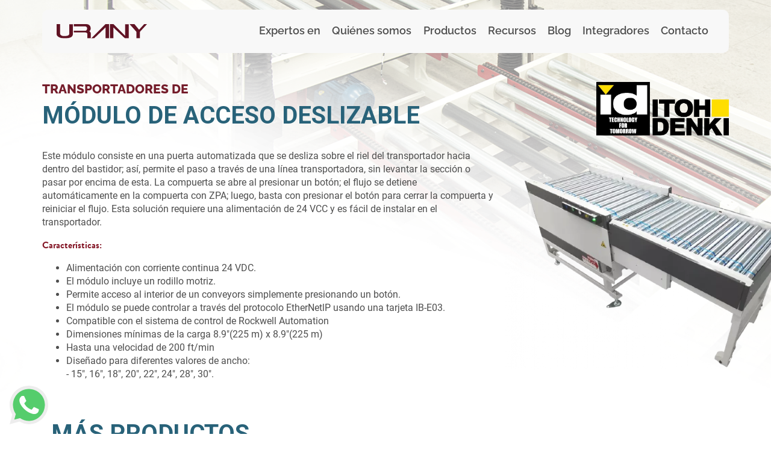

--- FILE ---
content_type: text/html; charset=UTF-8
request_url: https://cr.urany.net/transportadores-de-m%C3%B3dulo-deacceso-deslizable
body_size: 13704
content:
<!DOCTYPE html>
<html lang="es-CR">
	
	<head>
                <meta charset="utf-8"/>
                 <meta content="width=device-width, initial-scale=1, shrink-to-fit=no" name="viewport">
                 <link rel="apple-touch-icon" sizes="57x57" href="/assets/favicons/apple-icon-57x57.png">
<link rel="apple-touch-icon" sizes="60x60" href="/assets/favicons/apple-icon-60x60.png">
<link rel="apple-touch-icon" sizes="72x72" href="/assets/favicons/apple-icon-72x72.png">
<link rel="apple-touch-icon" sizes="76x76" href="/assets/favicons/apple-icon-76x76.png">
<link rel="apple-touch-icon" sizes="114x114" href="/assets/favicons/apple-icon-114x114.png">
<link rel="apple-touch-icon" sizes="120x120" href="/assets/favicons/apple-icon-120x120.png">
<link rel="apple-touch-icon" sizes="144x144" href="/assets/favicons/apple-icon-144x144.png">
<link rel="apple-touch-icon" sizes="152x152" href="/assets/favicons/apple-icon-152x152.png">
<link rel="apple-touch-icon" sizes="180x180" href="/assets/favicons/apple-icon-180x180.png">
<link rel="icon" type="image/png" sizes="192x192"  href="/assets/favicons/android-icon-192x192.png">
<link rel="icon" type="image/png" sizes="32x32" href="/assets/favicons/favicon-32x32.png">
<link rel="icon" type="image/png" sizes="96x96" href="/assets/favicons/favicon-96x96.png">
<link rel="icon" type="image/png" sizes="16x16" href="/assets/favicons/favicon-16x16.png">
<link rel="manifest" href="/assets/favicons/manifest.json">
<meta name="msapplication-TileColor" content="#ffffff">
<meta name="msapplication-TileImage" content="/assets/favicons/ms-icon-144x144.png">
<meta name="theme-color" content="#ffffff">		




	                <link rel="preconnect" href="https://fonts.googleapis.com">
     <link rel="preconnect" href="https://fonts.gstatic.com" crossorigin>
     <link href="https://fonts.googleapis.com/css2?family=Raleway:ital,wght@0,100..900;1,100..900&family=Roboto:ital,wght@0,100;0,300;0,400;0,500;0,700;0,900;1,100;1,300;1,400;1,500;1,700;1,900&display=swap" rel="stylesheet">
                
		<link rel="preload" href="/css/style.css?force=6d5" as="style" onload="this.rel='stylesheet'">
		<noscript><link rel="stylesheet" href="/css/style.css?force=6d5"></noscript>


	        <!-- <link rel="stylesheet" href="/css/style.css?force=6d5" media="print" onload="this.media='all'"> -->
		<!-- <noscript><link rel="stylesheet" href="/css/style.css?force=6d5"></noscript> -->

		<!-- <link rel="stylesheet" href="/css/style.css?force=6d5"> -->
	        <!-- <link rel="stylesheet" href=""> -->
		<!-- <link rel="preload" href="/css/style.css?force=6d5" as="style" onload="this.rel='stylesheet'"> -->
                 <script charset="utf-8" type="text/javascript" src="//js.hsforms.net/forms/shell.js"></script>
                 <link rel="stylesheet" href="https://cdn.jsdelivr.net/npm/swiper@11/swiper-bundle.min.css" />
<!--     <script src="https://cdn.jsdelivr.net/npm/swiper@11/swiper-bundle.min.js"></script> -->


                <link rel="preload" as="image" href="" type="image/webp" media="(max-width: 768px)">
<title>Módulo de Acceso Deslizable - Urany Costa Rica</title>
<script type="text/javascript">window.dataLayer = window.dataLayer || [];
function gtag(){dataLayer.push(arguments)};
gtag('js', new Date());
gtag('config', 'UA-190214384-3', {'send_page_view': true,'anonymize_ip': false,'link_attribution': false,'allow_display_features': false});
</script><meta name="generator" content="SEOmatic">
<meta name="keywords" content="automatización,control,movimiento,actuadores,calculo,cople,reductor,motor,servo,urany">
<meta name="description" content="Somos expertos en la selección de componentes para automatización de control de movimiento. Servicio de ingeniería a detalle y productos de alta calidad.">
<meta name="referrer" content="no-referrer-when-downgrade">
<meta name="robots" content="all">
<meta content="@UranyMexico" property="fb:profile_id">
<meta content="es_CR" property="og:locale">
<meta content="es_PE" property="og:locale:alternate">
<meta content="es_CR" property="og:locale:alternate">
<meta content="es_CL" property="og:locale:alternate">
<meta content="es_PR" property="og:locale:alternate">
<meta content="es_CO" property="og:locale:alternate">
<meta content="es_MX" property="og:locale:alternate">
<meta content="Urany Costa Rica" property="og:site_name">
<meta content="website" property="og:type">
<meta content="https://cr.urany.net/transportadores-de-módulo-deacceso-deslizable" property="og:url">
<meta content="Módulo de Acceso Deslizable" property="og:title">
<meta content="Somos expertos en la selección de componentes para automatización de control de movimiento. Servicio de ingeniería a detalle y productos de alta calidad." property="og:description">
<meta content="https://cr.urany.net/assets/img/_1200x630_crop_center-center_82_none/og_facebook.png?mtime=1558546844" property="og:image">
<meta content="1200" property="og:image:width">
<meta content="630" property="og:image:height">
<meta content="Urany" property="og:image:alt">
<meta content="https://www.youtube.com/channel/UCLErhvMQWo6oNnMhVV7gLcw" property="og:see_also">
<meta content="https://www.linkedin.com/company/urany-m%C3%A9xico/" property="og:see_also">
<meta content="https://www.facebook.com/UranyMexico/" property="og:see_also">
<meta name="google-site-verification" content="ZXFSyAd7zQ6GbE_7oqU05hOuwLEWhLcRglP0LH0m0jI">
<link href="https://cr.urany.net/transportadores-de-módulo-deacceso-deslizable" rel="canonical">
<link href="https://cr.urany.net" rel="home">
<link type="text/plain" href="https://cr.urany.net/humans.txt" rel="author">
<link href="https://pe.urany.net/transportadores-de-módulo-deacceso-deslizable" rel="alternate" hreflang="es-pe">
<link href="https://cr.urany.net/transportadores-de-módulo-deacceso-deslizable" rel="alternate" hreflang="es-cr">
<link href="https://cl.urany.net/transportadores-de-módulo-deacceso-deslizable" rel="alternate" hreflang="es-cl">
<link href="https://pr.urany.net/transportadores-de-módulo-deacceso-deslizable" rel="alternate" hreflang="es-pr">
<link href="https://urany.co/transportadores-de-módulo-deacceso-deslizable" rel="alternate" hreflang="es-co">
<link href="https://urany.net/transportadores-de-módulo-deacceso-deslizable" rel="alternate" hreflang="x-default">
<link href="https://urany.net/transportadores-de-módulo-deacceso-deslizable" rel="alternate" hreflang="es-mx">
<style>.has-megamenu{
    position:static!important;
}
.megamenu{
    left:0; 
    right:0; 
    width:100%; 
    margin-top:0;
    height: 60vh;
    text-align: left;
    overflow: hidden;
    border:none;
    border-radius: 0 0 10px 0;
}
.megamenu ul{
    max-height: 52vh;
    list-style: none;
    overflow-y: auto;
}
    
.megamenu li:hover a, .megamenu li:hover p {
    display: flex;
    align-items: center;
    vertical-align: middle;
}

.megamenu .active{
    background-color:#f1f1f1;
    border-radius: 4px;
    position:relative;
}
.megamenu .active a, .megamenu .active p{
    padding-left: 0.75rem !important;
    font-family: RelawayBold, sans-serif;
    color: #741c2a;
    transition: all .4s ease;
}
.megamenu .active a::after, .megamenu .active p::after{
    content:'>';
    position: absolute;
    right: 0.5rem;
    top: 50%;
    transform: translateY(-50%);
    font-size: 1.2rem;
    font-family: 'RelawaySemiBold';
    transition: all .4s ease;
}

.megamenu a, .megamenu p {
    font-family: RelawayRegular, sans-serif;
    font-size: clamp(11px,2vw,13px);
    font-stretch: normal;
    letter-spacing: 0;
    text-align: left;
    color: #4e4e4e;
    line-height: 1.77;
    transition: all .4s ease;
}
.megamenu .inactive{
    background-color: #f8f8f8;
    color: #4e4e4e;
}

.megamenu__titulo{
    font-family: RelawayBold, sans-serif !important;
    font-size: clamp(12px,2vw,15px) !important;
    font-weight: 700 !important;
    font-stretch: normal !important;
    letter-spacing: 0 !important;
    text-align: left;
    color: #741c2a !important;
    line-height: 1.53 !important;
}

.megamenu__categorias{
   overflow: hidden;
   list-style: none;
   background-color: #f8f8f8;
   color: #4e4e4e;
}

.megamenu__categorias a, .megamenu__categorias p {
    vertical-align: middle;
}
.megamenu__categorias hr, .megamenu__subcategoria hr { 
    background-color: #f8f8f8;
    border: none;
    border-left: 1px solid #e0e0e0;
    height: 84%;
    float: right;
    top: 0;
    position: absolute;
    right: 0;
    margin-top: 8%;   
}   
.megamenu__categorias ul{
    overflow-y: auto;
}
              
.megamenu__subcategoria {
    background-color: #f8f8f8;
    color: #4e4e4e;
    font-weight: 500;
}
.megamenu__subcategoria a, .megamenu__subcategoria p {
    text-align:left;
}
.megamenu__subcategoria ul{
    overflow-y: auto;
}

.megamenu__subcurso {
    background-color: #f8f8f8;
    height: 60vh;
    overflow: hidden;
    color: #4e4e4e;
}

.megamenu__subcurso ul{
    overflow-y: auto;
}

.megamenu__subcurso a, .megamenu__subcurso p {
    text-align: left;
}

.megamenu__subcurso li:hover{
    background-color: #f1f1f1;
}

.megamenu.large-subnav {
    grid-template-columns: 1fr !important;
    margin-top: -3px !important;
}
.btn-arrow.collapsed svg {
    transform: rotate(0deg) !important;
    transition: all .3s ease-in-out;
}
.btn-arrow svg {
    transform: rotate(180deg);
    transition: all .3s ease-in-out;
}
.btn-arrow {
    text-wrap: pretty;
}
.division-title {
    font-family: RelawayBold, sans-serif !important;
    color: #741c2a !important;
    text-decoration: underline;
}
</style></head> 


		<!-- Meta Pixel Code -->
		<script>
			!function(f,b,e,v,n,t,s)
			{if(f.fbq)return;n=f.fbq=function(){n.callMethod?
			n.callMethod.apply(n,arguments):n.queue.push(arguments)};
			if(!f._fbq)f._fbq=n;n.push=n;n.loaded=!0;n.version='2.0';
			n.queue=[];t=b.createElement(e);t.async=!0;
			t.src=v;s=b.getElementsByTagName(e)[0];
			s.parentNode.insertBefore(t,s)}(window, document,'script',
			'https://connect.facebook.net/en_US/fbevents.js');
			fbq('init', '8585879618137966');
			fbq('track', 'PageView');
		</script>
		<noscript><img height="1" width="1" style="display:none" src="https://www.facebook.com/tr?id=8585879618137966&ev=PageView&noscript=1" /></noscript>
	<!-- End Meta Pixel Code -->

	<body class="entry-69457 "><script async src="https://www.googletagmanager.com/gtag/js?id=UA-190214384-3"></script>

		
								
		
		<header id="main-header" class="fixed-top headroom">
	<nav class="navbar navbar-expand-lg new-navbar container ">
		<a class="navbar-brand" href="https://cr.urany.net/">
			<img class="new-navbar__logo" src="/assets/img/urany-logo.svg" alt="Urany logo">
		</a>
		<button class="navbar-toggler hamburger hamburger--collapse" 
			type="button" 
			data-toggle="collapse" 
			data-target="#urany-navbar" 
			aria-controls="urany-navbar" 
			aria-expanded="false"
			aria-label="Toggle navigation">
			<div class="hamburger-box">
				<div class="hamburger-inner"></div>
			</div>
		</button>

		<div class="collapse navbar-collapse" id="urany-navbar">
							<ul class="navbar-nav ml-auto new-navbar__gap">
			<li class="nav-complete-item">
	<a class="nav-item" href="#">Expertos en</a>
	<div class="large-subnav">
					<a class="large-subnav__card"  href="https://cr.urany.net/division-transportadores">
								<picture>
					<source srcset="/assets/img/_img420x150/transportadores-menu.webp"/>
					<img class="img" src="/assets/img/transportadores-menu.webp" alt="https://cr.urany.net/division-transportadores"/>
				</picture>
				<div class="card-body-item">
					<p class="title">División Transportadores</p>
					<div class="text">
						<p>Componentes y módulos para ensamblar transportadores. Fabricamos sistemas completos y personalizados de traslado para toda clase de mercancía sobre pallets y rodillos</p>
					</div>
				</div>
			</a>
					<a class="large-subnav__card"  href="https://cr.urany.net/division-control-de-movimiento">
								<picture>
					<source srcset="/assets/img/_img420x150/control-de-movimiento-menu.webp"/>
					<img class="img" src="/assets/img/control-de-movimiento-menu.webp" alt="https://cr.urany.net/division-control-de-movimiento"/>
				</picture>
				<div class="card-body-item">
					<p class="title">División Control de movimiento</p>
					<div class="text">
						<p>Proveemos y seleccionamos componentes para servosistemas con base en Ingeniería de Detalle.</p>
					</div>
				</div>
			</a>
					<a class="large-subnav__card"  href="https://cr.urany.net/calculo">
								<picture>
					<source srcset="/assets/img/_img420x150/calculo_urany.webp"/>
					<img class="img" src="/assets/img/calculo_urany.webp" alt="https://cr.urany.net/calculo"/>
				</picture>
				<div class="card-body-item">
					<p class="title">Ingeniería</p>
					<div class="text">
						<p>Nuestro cálculo evita riesgos y fallas técnicas para tu proceso, garantizando el funcionamiento de los equipos seleccionados.</p>
					</div>
				</div>
			</a>
			</div>
</li>
			<li class="nav-item position-relative">
	<a class="nav-item" href="https://cr.urany.net/nosotros">Quiénes somos</a>
	<ul class="small-subnav">
					<li class="small-subnav__item position-relative">
				<a class="itemLink" href="https://cr.urany.net/nosotros">Nosotros</a>
			</li>
					<li class="small-subnav__item position-relative">
				<a class="itemLink" href="https://cr.urany.net/industrias">Industrias</a>
			</li>
			</ul>
</li>
			                                
<li class="nav-complete-item dropdown has-megamenu">
    <a class="nav-item" id="navbarDropdownMenuLink" role="button"  href="https://cr.urany.net/productos">
        Productos 
    </a>


    <div class="dropdown-menu megamenu py-0 large-subnav" role="menu" id="megamenu">
        <div class="row">






<div class="col-sm-12 col-md-4 megamenu__categorias py-3 pl-5 pr-4">
    <ul class="px-2">
                                                                                    <p class="megamenu__titulo px-2">Soluciones</p>
                                                                                                                                                                <p class="px-2 mb-0 division-title">División Control de Movimiento</p>
                                                                            <li class="menu__categoria p-0">
                        <p class="px-2 btn text-left w-100 pl-0 mb-0" data-toggle="collapse" data-target="#menu-3" data-id="menu_77626" aria-expanded="false">Tecnología para Movimiento Lineal</p>
                    </li>
                                                            <li class="menu__categoria p-0">
                        <p class="px-2 btn text-left w-100 pl-0 mb-0" data-toggle="collapse" data-target="#menu-4" data-id="menu_77628" aria-expanded="false">Tecnología para Movimiento Rotatorio</p>
                    </li>
                                                            <li class="menu__categoria p-0">
                        <p class="px-2 btn text-left w-100 pl-0 mb-0" data-toggle="collapse" data-target="#menu-5" data-id="menu_77630" aria-expanded="false">Medición de movimiento</p>
                    </li>
                                                            <li class="menu__categoria p-0">
                        <p class="px-2 btn text-left w-100 pl-0 mb-0" data-toggle="collapse" data-target="#menu-6" data-id="menu_77632" aria-expanded="false">Seguridad y acoplamiento para mecanismos</p>
                    </li>
                                                                                                                            <p class="px-2 mb-0 division-title">División Transportadores</p>
                                                                            <li class="menu__categoria p-0">
                        <p class="px-2 btn text-left w-100 pl-0 mb-0" data-toggle="collapse" data-target="#menu-8" data-id="menu_77636" aria-expanded="false">Transportadores</p>
                    </li>
                                                                                                                      <li class="menu__cursos_item p-0">
                                <a class="px-2 btn megamenu__titulo text-left w-100" href="https://urany.net/stock-de-productos" target="">Productos en existencia</a>
                            </li>
                        
                                                                                                              <li class="menu__cursos_item p-0">
                                <a class="px-2 btn megamenu__titulo text-left w-100" href="https://urany.net/marcas" target="">https://urany.net/marcas</a>
                            </li>
                        
                                                                                                              <li class="menu__cursos_item p-0">
                                <a class="px-2 btn megamenu__titulo text-left w-100" href="https://urany.net/productos" target="">Ver todo</a>
                            </li>
                        
                                                                                                <p class="megamenu__titulo px-2">Bolsa de Trabajo</p>
                                                                    </ul>
</div>

<div class="col-sm-12 col-md-4 megamenu__subcategoria py-3 px-2" id="accordioncategoria">
                    <ul class="collapse collapsesubcat" data-cat="menu_77622" id="menu-1" data-parent="#accordioncategoria">
                    </ul>
                    <ul class="collapse collapsesubcat" data-cat="menu_77624" id="menu-2" data-parent="#accordioncategoria">
                    </ul>
                    <ul class="collapse collapsesubcat" data-cat="menu_77626" id="menu-3" data-parent="#accordioncategoria">
                                                                                                        <p class="megamenu__titulo pt-2">Tecnología para Movimiento Lineal</p>
                                                                                                                        <li class="menu__subcategoria_item">
                            <p class="btn-block text-left btn megamenu__arrowbtn pl-0 mb-0" data-toggle="collapse" data-target="#menu3-77646" data-id="secondMenu_77646" aria-expanded="false">Actuadores de Vástago Bajo Dinamismo</p>
                        </li>
                                                                         <li class="menu__subcategoria_item">
                            <p class="btn-block text-left btn megamenu__arrowbtn pl-0 mb-0" data-toggle="collapse" data-target="#menu3-77654" data-id="secondMenu_77654" aria-expanded="false">Actuadores Lineal Rotatorio</p>
                        </li>
                                                                         <li class="menu__subcategoria_item">
                            <p class="btn-block text-left btn megamenu__arrowbtn pl-0 mb-0" data-toggle="collapse" data-target="#menu3-77662" data-id="secondMenu_77662" aria-expanded="false">Actuadores lineales con montaje para servo motor</p>
                        </li>
                                                                         <li class="menu__subcategoria_item">
                            <p class="btn-block text-left btn megamenu__arrowbtn pl-0 mb-0" data-toggle="collapse" data-target="#menu3-77664" data-id="secondMenu_77664" aria-expanded="false">Actuadores lineales con servo motor integrado</p>
                        </li>
                                                                         <li class="menu__subcategoria_item">
                            <p class="btn-block text-left btn megamenu__arrowbtn pl-0 mb-0" data-toggle="collapse" data-target="#menu3-77666" data-id="secondMenu_77666" aria-expanded="false">Actuadores Lineales Servohidráulicos</p>
                        </li>
                                                                         <li class="menu__subcategoria_item">
                            <p class="btn-block text-left btn megamenu__arrowbtn pl-0 mb-0" data-toggle="collapse" data-target="#menu3-77668" data-id="secondMenu_77668" aria-expanded="false">Actuadores Lineales Tipo Gato</p>
                        </li>
                                                                         <li class="menu__subcategoria_item">
                            <p class="btn-block text-left btn megamenu__arrowbtn pl-0 mb-0" data-toggle="collapse" data-target="#menu3-77670" data-id="secondMenu_77670" aria-expanded="false">Grippers</p>
                        </li>
                                                                         <li class="menu__subcategoria_item">
                            <p class="btn-block text-left btn megamenu__arrowbtn pl-0 mb-0" data-toggle="collapse" data-target="#menu3-77672" data-id="secondMenu_77672" aria-expanded="false">Guias Lineales tipo riel</p>
                        </li>
                                                                         <li class="menu__subcategoria_item">
                            <p class="btn-block text-left btn megamenu__arrowbtn pl-0 mb-0" data-toggle="collapse" data-target="#menu3-77674" data-id="secondMenu_77674" aria-expanded="false">Robots Cartesianos (Gantry)</p>
                        </li>
                                                                         <li class="menu__subcategoria_item">
                            <p class="btn-block text-left btn megamenu__arrowbtn pl-0 mb-0" data-toggle="collapse" data-target="#menu3-77676" data-id="secondMenu_77676" aria-expanded="false">Rodamientos lineales tipo buje</p>
                        </li>
                                                                         <li class="menu__subcategoria_item">
                            <p class="btn-block text-left btn megamenu__arrowbtn pl-0 mb-0" data-toggle="collapse" data-target="#menu3-77678" data-id="secondMenu_77678" aria-expanded="false">Servomotores lineales</p>
                        </li>
                                                                         <li class="menu__subcategoria_item">
                            <p class="btn-block text-left btn megamenu__arrowbtn pl-0 mb-0" data-toggle="collapse" data-target="#menu3-77680" data-id="secondMenu_77680" aria-expanded="false">Sistema de Cremallera y Piñón</p>
                        </li>
                                                                         <li class="menu__subcategoria_item">
                            <p class="btn-block text-left btn megamenu__arrowbtn pl-0 mb-0" data-toggle="collapse" data-target="#menu3-77682" data-id="secondMenu_77682" aria-expanded="false">Sistema de Cremallera y Piñón</p>
                        </li>
                                         </ul>
                    <ul class="collapse collapsesubcat" data-cat="menu_77628" id="menu-4" data-parent="#accordioncategoria">
                                                                                                        <p class="megamenu__titulo pt-2">Tecnología para Movimiento Rotatorio</p>
                                                                                                                        <li class="menu__subcategoria_item">
                            <p class="btn-block text-left btn megamenu__arrowbtn pl-0 mb-0" data-toggle="collapse" data-target="#menu3-77773" data-id="secondMenu_77773" aria-expanded="false">Actuadores Lineales Rotatorio</p>
                        </li>
                                                                         <li class="menu__subcategoria_item">
                            <p class="btn-block text-left btn megamenu__arrowbtn pl-0 mb-0" data-toggle="collapse" data-target="#menu3-77775" data-id="secondMenu_77775" aria-expanded="false">Mesas Indexadoras</p>
                        </li>
                                                                         <li class="menu__subcategoria_item">
                            <p class="btn-block text-left btn megamenu__arrowbtn pl-0 mb-0" data-toggle="collapse" data-target="#menu3-77777" data-id="secondMenu_77777" aria-expanded="false">Reductores de Velocidad para Servomotor</p>
                        </li>
                                                                         <li class="menu__subcategoria_item">
                            <p class="btn-block text-left btn megamenu__arrowbtn pl-0 mb-0" data-toggle="collapse" data-target="#menu3-77779" data-id="secondMenu_77779" aria-expanded="false">Rodamientos circulares</p>
                        </li>
                                                                         <li class="menu__subcategoria_item">
                            <p class="btn-block text-left btn megamenu__arrowbtn pl-0 mb-0" data-toggle="collapse" data-target="#menu3-77781" data-id="secondMenu_77781" aria-expanded="false">Servomotores con Reductor Planetario Integrado</p>
                        </li>
                                                                         <li class="menu__subcategoria_item">
                            <p class="btn-block text-left btn megamenu__arrowbtn pl-0 mb-0" data-toggle="collapse" data-target="#menu3-77783" data-id="secondMenu_77783" aria-expanded="false">Servomotores diseño higiénico / resistentes a corrosión</p>
                        </li>
                                                                         <li class="menu__subcategoria_item">
                            <p class="btn-block text-left btn megamenu__arrowbtn pl-0 mb-0" data-toggle="collapse" data-target="#menu3-77785" data-id="secondMenu_77785" aria-expanded="false">Software</p>
                        </li>
                                         </ul>
                    <ul class="collapse collapsesubcat" data-cat="menu_77630" id="menu-5" data-parent="#accordioncategoria">
                                                                                                        <p class="megamenu__titulo pt-2">Medición de movimiento</p>
                                                                                                                        <li class="menu__subcategoria_item">
                            <p class="btn-block text-left btn megamenu__arrowbtn pl-0 mb-0" data-toggle="collapse" data-target="#menu3-77841" data-id="secondMenu_77841" aria-expanded="false">Encoders</p>
                        </li>
                                                                         <li class="menu__subcategoria_item">
                            <p class="btn-block text-left btn megamenu__arrowbtn pl-0 mb-0" data-toggle="collapse" data-target="#menu3-77843" data-id="secondMenu_77843" aria-expanded="false">Encoders</p>
                        </li>
                                                                         <li class="menu__subcategoria_item">
                            <p class="btn-block text-left btn megamenu__arrowbtn pl-0 mb-0" data-toggle="collapse" data-target="#menu3-77845" data-id="secondMenu_77845" aria-expanded="false">Sensores Lineales de Posición</p>
                        </li>
                                         </ul>
                    <ul class="collapse collapsesubcat" data-cat="menu_77632" id="menu-6" data-parent="#accordioncategoria">
                                                                                                        <p class="megamenu__titulo pt-2">Seguridad y acoplamiento para mecanismos</p>
                                                                                                                        <li class="menu__subcategoria_item">
                            <p class="btn-block text-left btn megamenu__arrowbtn pl-0 mb-0" data-toggle="collapse" data-target="#menu3-77876" data-id="secondMenu_77876" aria-expanded="false">Acoplamientos</p>
                        </li>
                                                                         <li class="menu__subcategoria_item">
                            <p class="btn-block text-left btn megamenu__arrowbtn pl-0 mb-0" data-toggle="collapse" data-target="#menu3-77878" data-id="secondMenu_77878" aria-expanded="false">Frenos de Seguridad Lineales</p>
                        </li>
                                                                         <li class="menu__subcategoria_item">
                            <p class="btn-block text-left btn megamenu__arrowbtn pl-0 mb-0" data-toggle="collapse" data-target="#menu3-77880" data-id="secondMenu_77880" aria-expanded="false">Frenos de Seguridad para elevadores y escenarios</p>
                        </li>
                                                                         <li class="menu__subcategoria_item">
                            <p class="btn-block text-left btn megamenu__arrowbtn pl-0 mb-0" data-toggle="collapse" data-target="#menu3-77882" data-id="secondMenu_77882" aria-expanded="false">Frenos de Seguridad Rotatorios</p>
                        </li>
                                                                         <li class="menu__subcategoria_item">
                            <p class="btn-block text-left btn megamenu__arrowbtn pl-0 mb-0" data-toggle="collapse" data-target="#menu3-77884" data-id="secondMenu_77884" aria-expanded="false">Limitadores de Fuerza</p>
                        </li>
                                                                         <li class="menu__subcategoria_item">
                            <p class="btn-block text-left btn megamenu__arrowbtn pl-0 mb-0" data-toggle="collapse" data-target="#menu3-77886" data-id="secondMenu_77886" aria-expanded="false">Limitadores de Torque</p>
                        </li>
                                         </ul>
                    <ul class="collapse collapsesubcat" data-cat="menu_77634" id="menu-7" data-parent="#accordioncategoria">
                    </ul>
                    <ul class="collapse collapsesubcat" data-cat="menu_77636" id="menu-8" data-parent="#accordioncategoria">
                                                                                                        <p class="megamenu__titulo pt-2">Transportadores</p>
                                                                                                                                                    <li class="menu__cursos_item p-0">
                                <a class="px-0 menu__cursos_item btn " href="https://cr.urany.net/transportadores-de-cadena" target="">Transportadores de Cadena</a>
                            </li>
                                                                                                                                                  <li class="menu__cursos_item p-0">
                                <a class="px-0 menu__cursos_item btn " href="https://cr.urany.net/transportadores-de-rodillo" target="">Transportadores de Rodillo</a>
                            </li>
                                                                                                                                                  <li class="menu__cursos_item p-0">
                                <a class="px-0 menu__cursos_item btn " href="https://cr.urany.net/transportadores-de-pallets" target="">Transportadores de Pallets</a>
                            </li>
                                                                                                                                                  <li class="menu__cursos_item p-0">
                                <a class="px-0 menu__cursos_item btn " href="https://cr.urany.net/transportadores-de-módulo" target="">Módulos para Transportadores</a>
                            </li>
                                                                                                                                                  <li class="menu__cursos_item p-0">
                                <a class="px-0 menu__cursos_item btn " href="" target="">Transportadores de Banda Plana</a>
                            </li>
                                                                                                                      <li class="menu__subcategoria_item">
                            <p class="btn-block text-left btn megamenu__arrowbtn pl-0 mb-0" data-toggle="collapse" data-target="#menu3-77947" data-id="secondMenu_77947" aria-expanded="false">Transportadores de Precisión para Pallets</p>
                        </li>
                                                                         <li class="menu__subcategoria_item">
                            <p class="btn-block text-left btn megamenu__arrowbtn pl-0 mb-0" data-toggle="collapse" data-target="#menu3-77949" data-id="secondMenu_77949" aria-expanded="false">Transportadores de Rodillos</p>
                        </li>
                                                                                                                             <p class="megamenu__titulo pt-2">Rodillos</p>
                                                                                                                        <li class="menu__subcategoria_item">
                            <p class="btn-block text-left btn megamenu__arrowbtn pl-0 mb-0" data-toggle="collapse" data-target="#menu3-77945" data-id="secondMenu_77945" aria-expanded="false">Rodillos Motorizados para Transportador</p>
                        </li>
                                         </ul>
                    <ul class="collapse collapsesubcat" data-cat="menu_77640" id="menu-9" data-parent="#accordioncategoria">
                    </ul>
                    <ul class="collapse collapsesubcat" data-cat="menu_77638" id="menu-10" data-parent="#accordioncategoria">
                    </ul>
                    <ul class="collapse collapsesubcat" data-cat="menu_77642" id="menu-11" data-parent="#accordioncategoria">
                    </ul>
                    <ul class="collapse collapsesubcat" data-cat="menu_208361" id="menu-12" data-parent="#accordioncategoria">
                    </ul>
    </div>

<div class="col-sm-12 col-md-4 megamenu__subcurso py-3 px-3" id="accordioncursos">
                                                                        <ul class="px-2 collapse collapsecursos" id="menu3-77648" data-subcat="secondMenu_77648" data-parent="#accordioncursos">
                                            </ul>
                    <ul class="px-2 collapse collapsecursos" id="menu3-77646" data-subcat="secondMenu_77646" data-parent="#accordioncursos">
                                                                                
                                                            <p class="megamenu__titulo px-2">Actuadores de Vástago Bajo Dinamismo</p>
                            
                            
                                                         
                                                    <li class="menu__cursos_item p-0">
                                <a class="menu__cursos_item btn px-2 " href="https://urany.net/productos/categoria/actuador-salida-a-vastago-de-tornillo-sin-fin" target="">Actuador Salida a Vástago de Tornillo Sin Fin</a>
                            </li>
                        
                          
                                                </ul>
                    <ul class="px-2 collapse collapsecursos" id="menu3-77654" data-subcat="secondMenu_77654" data-parent="#accordioncursos">
                                                                                
                                                            <p class="megamenu__titulo px-2">Actuadores Lineal Rotatorio</p>
                            
                            
                                                         
                                                    <li class="menu__cursos_item p-0">
                                <a class="menu__cursos_item btn px-2 " href="https://urany.net/productos/categoria/actuador-lineal-rotatorio" target="">Actuador Lineal Rotatorio</a>
                            </li>
                        
                          
                                                        
                                                    <li class="menu__cursos_item p-0">
                                <a class="menu__cursos_item btn px-2 " href="https://urany.net/productos/categoria/actuadores-con-servo-motor-lineal-rotatorio" target="">Actuadores con servo motor Lineal - Rotatorio</a>
                            </li>
                        
                          
                                                </ul>
                    <ul class="px-2 collapse collapsecursos" id="menu3-77662" data-subcat="secondMenu_77662" data-parent="#accordioncursos">
                                                                                
                                                            <p class="megamenu__titulo px-2">Actuadores lineales con montaje para servo motor</p>
                            
                            
                                                         
                                                    <li class="menu__cursos_item p-0">
                                <a class="menu__cursos_item btn px-2 " href="https://urany.net/productos/categoria/actuadores-electricos-salida-a-vastago-de-tornillo-de-bolas" target="">Actuadores Eléctricos salida a vástago de tornillo de bolas</a>
                            </li>
                        
                          
                                                        
                                                    <li class="menu__cursos_item p-0">
                                <a class="menu__cursos_item btn px-2 " href="https://urany.net/productos/categoria/actuadores-electricos-salida-a-vastago-de-tornillos-planetarios" target="">Actuadores Eléctricos salida a vástago de Tornillos Planetarios</a>
                            </li>
                        
                          
                                                        
                                                    <li class="menu__cursos_item p-0">
                                <a class="menu__cursos_item btn px-2 " href="https://urany.net/productos/categoria/actuadores-lineales-con-carro-deslizante-de-banda-de-tiempo" target="">Actuadores lineales con carro deslizante de banda de tiempo</a>
                            </li>
                        
                          
                                                        
                                                    <li class="menu__cursos_item p-0">
                                <a class="menu__cursos_item btn px-2 " href="https://urany.net/productos/categoria/actuadores-lineales-con-carro-deslizante-de-tornillo-de-bolas" target="">Actuadores lineales con carro deslizante de tornillo de bolas</a>
                            </li>
                        
                          
                                                        
                                                    <li class="menu__cursos_item p-0">
                                <a class="menu__cursos_item btn px-2 " href="https://urany.net/productos/categoria/actuadores-lineales-para-ejes-verticales-de-banda-de-tiempo" target="">Actuadores lineales para ejes verticales de banda de tiempo</a>
                            </li>
                        
                          
                                                </ul>
                    <ul class="px-2 collapse collapsecursos" id="menu3-77664" data-subcat="secondMenu_77664" data-parent="#accordioncursos">
                                                                                
                                                            <p class="megamenu__titulo px-2">Actuadores lineales con servo motor integrado</p>
                            
                            
                                                         
                                                    <li class="menu__cursos_item p-0">
                                <a class="menu__cursos_item btn px-2 " href="https://urany.net/productos/categoria/servo-motores-con-tornillo-de-bolas-integrado" target="">Servo motores con tornillo de bolas integrado</a>
                            </li>
                        
                          
                                                </ul>
                    <ul class="px-2 collapse collapsecursos" id="menu3-77666" data-subcat="secondMenu_77666" data-parent="#accordioncursos">
                                                                                
                                                            <p class="megamenu__titulo px-2">Actuadores Lineales Servohidráulicos</p>
                            
                            
                                                         
                                                    <li class="menu__cursos_item p-0">
                                <a class="menu__cursos_item btn px-2 " href="https://urany.net/productos/categoria/actuadores-electromecanicos" target="">Actuadores Electromecánicos</a>
                            </li>
                        
                          
                                                        
                                                    <li class="menu__cursos_item p-0">
                                <a class="menu__cursos_item btn px-2 " href="https://urany.net/productos/categoria/actuadores-servohidraulicos-con-montaje-para-servo-motor" target="">Actuadores Servohidráulicos con montaje para servo motor</a>
                            </li>
                        
                          
                                                        
                                                    <li class="menu__cursos_item p-0">
                                <a class="menu__cursos_item btn px-2 " href="https://urany.net/productos/categoria/unidades-de-servoaccionamiento-hidraulico" target="">Unidades de Servoaccionamiento Hidráulico</a>
                            </li>
                        
                          
                                                </ul>
                    <ul class="px-2 collapse collapsecursos" id="menu3-77668" data-subcat="secondMenu_77668" data-parent="#accordioncursos">
                                                                                
                                                            <p class="megamenu__titulo px-2">Actuadores Lineales Tipo Gato</p>
                            
                            
                                                         
                                                    <li class="menu__cursos_item p-0">
                                <a class="menu__cursos_item btn px-2 " href="https://urany.net/productos/categoria/actuador-tipo-gato-de-tornillo-de-bolas" target="">Actuador Tipo Gato de Tornillo de Bolas</a>
                            </li>
                        
                          
                                                        
                                                    <li class="menu__cursos_item p-0">
                                <a class="menu__cursos_item btn px-2 " href="https://urany.net/productos/categoria/actuador-tipo-gato-de-tornillo-sin-fin" target="">Actuador Tipo Gato de Tornillo sin Fin</a>
                            </li>
                        
                          
                                                </ul>
                    <ul class="px-2 collapse collapsecursos" id="menu3-77670" data-subcat="secondMenu_77670" data-parent="#accordioncursos">
                                                                                
                                                            <p class="megamenu__titulo px-2">Grippers</p>
                            
                            
                                                         
                                                    <li class="menu__cursos_item p-0">
                                <a class="menu__cursos_item btn px-2 " href="https://urany.net/productos/categoria/grippers-de-eslabones-adaptables" target="">Grippers de Eslabones Adaptables</a>
                            </li>
                        
                          
                                                        
                                                    <li class="menu__cursos_item p-0">
                                <a class="menu__cursos_item btn px-2 " href="https://urany.net/productos/categoria/grippers-paralelos-para-automatizacion" target="">Grippers Paralelos para Automatización</a>
                            </li>
                        
                          
                                                        
                                                    <li class="menu__cursos_item p-0">
                                <a class="menu__cursos_item btn px-2 " href="https://urany.net/productos/categoria/grippers-paralelos-para-cobots" target="">Grippers Paralelos para Cobots</a>
                            </li>
                        
                          
                                                        
                                                    <li class="menu__cursos_item p-0">
                                <a class="menu__cursos_item btn px-2 " href="https://urany.net/productos/categoria/grippers-servorrotativos" target="">Grippers Servorrotativos</a>
                            </li>
                        
                          
                                                        
                                                    <li class="menu__cursos_item p-0">
                                <a class="menu__cursos_item btn px-2 " href="https://cr.urany.net/productos/gm51" target="">GM51</a>
                            </li>
                        
                          
                                                        
                                                    <li class="menu__cursos_item p-0">
                                <a class="menu__cursos_item btn px-2 " href="https://cr.urany.net/productos/gm50" target="">GM50</a>
                            </li>
                        
                          
                                                </ul>
                    <ul class="px-2 collapse collapsecursos" id="menu3-77672" data-subcat="secondMenu_77672" data-parent="#accordioncursos">
                                                                                
                                                            <p class="megamenu__titulo px-2">Guias Lineales tipo riel</p>
                            
                            
                                                         
                                                    <li class="menu__cursos_item p-0">
                                <a class="menu__cursos_item btn px-2 " href="https://urany.net/productos/categoria/guias-lineales-de-bolas" target="">Guías lineales de bolas</a>
                            </li>
                        
                          
                                                        
                                                    <li class="menu__cursos_item p-0">
                                <a class="menu__cursos_item btn px-2 " href="https://urany.net/productos/categoria/guias-lineales-de-bolas-con-jaula" target="">Guías lineales de bolas con jaula</a>
                            </li>
                        
                          
                                                        
                                                    <li class="menu__cursos_item p-0">
                                <a class="menu__cursos_item btn px-2 " href="https://urany.net/productos/categoria/guias-lineales-de-rodillos" target="">Guías Lineales de rodillos</a>
                            </li>
                        
                          
                                                        
                                                    <li class="menu__cursos_item p-0">
                                <a class="menu__cursos_item btn px-2 " href="https://urany.net/productos/categoria/guias-lineales-miniatura-de-bolas" target="">Guías Lineales miniatura de bolas</a>
                            </li>
                        
                          
                                                </ul>
                    <ul class="px-2 collapse collapsecursos" id="menu3-77674" data-subcat="secondMenu_77674" data-parent="#accordioncursos">
                                                                                
                                                            <p class="megamenu__titulo px-2">Robots Cartesianos (Gantry)</p>
                            
                            
                                                         
                                                    <li class="menu__cursos_item p-0">
                                <a class="menu__cursos_item btn px-2 " href="https://urany.net/productos/categoria/sistema-pick-place" target="">Sistema Pick &amp; Place</a>
                            </li>
                        
                          
                                                        
                                                    <li class="menu__cursos_item p-0">
                                <a class="menu__cursos_item btn px-2 " href="https://urany.net/productos/categoria/sistemas-cartesianos-multiejes-con-servo-motor-externo" target="">Sistemas Cartesianos Multiejes con servo motor externo</a>
                            </li>
                        
                          
                                                </ul>
                    <ul class="px-2 collapse collapsecursos" id="menu3-77676" data-subcat="secondMenu_77676" data-parent="#accordioncursos">
                                                                                
                                                            <p class="megamenu__titulo px-2">Rodamientos lineales tipo buje</p>
                            
                            
                                                         
                                                    <li class="menu__cursos_item p-0">
                                <a class="menu__cursos_item btn px-2 " href="https://urany.net/productos/categoria/metricos" target="">Rodamientos lineales tipo buje</a>
                            </li>
                        
                          
                                                        
                                                    <li class="menu__cursos_item p-0">
                                <a class="menu__cursos_item btn px-2 " href="https://urany.net/productos/categoria/imperiales" target="">Bujes Lineales Súper - Imperiales</a>
                            </li>
                        
                          
                                                        
                                                    <li class="menu__cursos_item p-0">
                                <a class="menu__cursos_item btn px-2 " href="https://urany.net/productos/categoria/m%C3%A9tricos-1" target="">Bujes Lineales Súper - Métricos</a>
                            </li>
                        
                          
                                                        
                                                    <li class="menu__cursos_item p-0">
                                <a class="menu__cursos_item btn px-2 " href="https://urany.net/productos/categoria/cromada" target="">Flechas para Buje Lineal - Cromada</a>
                            </li>
                        
                          
                                                </ul>
                    <ul class="px-2 collapse collapsecursos" id="menu3-77678" data-subcat="secondMenu_77678" data-parent="#accordioncursos">
                                                                                
                                                            <p class="megamenu__titulo px-2">Servomotores lineales</p>
                            
                            
                                                         
                                                    <li class="menu__cursos_item p-0">
                                <a class="menu__cursos_item btn px-2 " href="https://urany.net/productos/categoria/actuadores-con-servomotor-lineal-de-carro-deslizante" target="">Actuadores con Servomotor Lineal de carro deslizante</a>
                            </li>
                        
                          
                                                        
                                                    <li class="menu__cursos_item p-0">
                                <a class="menu__cursos_item btn px-2 " href="https://urany.net/productos/categoria/compensadores-de-gravedad-magspring" target="">Compensadores de Gravedad MagSpring</a>
                            </li>
                        
                          
                                                        
                                                    <li class="menu__cursos_item p-0">
                                <a class="menu__cursos_item btn px-2 " href="https://urany.net/productos/categoria/servomotores-lineales-tubulares-con-vastago" target="">Servomotores Lineales Tubulares con Vástago</a>
                            </li>
                        
                          
                                                </ul>
                    <ul class="px-2 collapse collapsecursos" id="menu3-77680" data-subcat="secondMenu_77680" data-parent="#accordioncursos">
                                                                                
                                                            <p class="megamenu__titulo px-2">Sistema de Cremallera y Piñón</p>
                            
                            
                                                         
                                                    <li class="menu__cursos_item p-0">
                                <a class="menu__cursos_item btn px-2 " href="https://urany.net/productos/categoria/cremallera-y-pinon-helicoidal" target="">Cremallera y Piñón Helicoidal</a>
                            </li>
                        
                          
                                                </ul>
                    <ul class="px-2 collapse collapsecursos" id="menu3-77682" data-subcat="secondMenu_77682" data-parent="#accordioncursos">
                                                                                
                                                            <p class="megamenu__titulo px-2">Software</p>
                            
                            
                                                         
                                                    <li class="menu__cursos_item p-0">
                                <a class="menu__cursos_item btn px-2 " href="https://urany.net/productos/categoria/programa-de-calculo-de-aplicaciones" target="">Programa de Cálculo de Aplicaciones</a>
                            </li>
                        
                          
                                                </ul>
                                        <ul class="px-2 collapse collapsecursos" id="menu3-77771" data-subcat="secondMenu_77771" data-parent="#accordioncursos">
                                            </ul>
                    <ul class="px-2 collapse collapsecursos" id="menu3-77773" data-subcat="secondMenu_77773" data-parent="#accordioncursos">
                                                                                
                            
                            
                                                         
                                                    <li class="menu__cursos_item p-0">
                                <a class="menu__cursos_item btn px-2 " href="https://urany.net/productos/categoria/actuador-lineal-rotatorios" target="">Actuador Lineal Rotatorios</a>
                            </li>
                        
                          
                                                        
                                                    <li class="menu__cursos_item p-0">
                                <a class="menu__cursos_item btn px-2 " href="https://cr.urany.net/productos/pr02" target="">PR02</a>
                            </li>
                        
                          
                                                </ul>
                    <ul class="px-2 collapse collapsecursos" id="menu3-77775" data-subcat="secondMenu_77775" data-parent="#accordioncursos">
                                                                                
                                                            <p class="megamenu__titulo px-2">Mesas Indexadoras</p>
                            
                            
                                                         
                                                    <li class="menu__cursos_item p-0">
                                <a class="menu__cursos_item btn px-2 " href="https://urany.net/productos/categoria/bases-para-mesas-indexadoras" target="">Bases para Mesas Indexadoras</a>
                            </li>
                        
                          
                                                        
                                                    <li class="menu__cursos_item p-0">
                                <a class="menu__cursos_item btn px-2 " href="https://urany.net/productos/categoria/indexadores-de-posiciones-definidas" target="">Indexadores de Posiciones Definidas</a>
                            </li>
                        
                          
                                                        
                                                    <li class="menu__cursos_item p-0">
                                <a class="menu__cursos_item btn px-2 " href="https://urany.net/productos/categoria/indexadores-programables-con-servomotor-integrado" target="">Indexadores Programables con Servomotor Integrado</a>
                            </li>
                        
                          
                                                        
                                                    <li class="menu__cursos_item p-0">
                                <a class="menu__cursos_item btn px-2 " href="https://urany.net/productos/categoria/indexadores-programables-con-montaje-para-servomotor" target="">Indexadores Programables con Montaje para Servomotor</a>
                            </li>
                        
                          
                                                </ul>
                    <ul class="px-2 collapse collapsecursos" id="menu3-77777" data-subcat="secondMenu_77777" data-parent="#accordioncursos">
                                                                                
                                                            <p class="megamenu__titulo px-2">Reductores de Velocidad para Servomotor</p>
                            
                            
                                                         
                                                    <li class="menu__cursos_item p-0">
                                <a class="menu__cursos_item btn px-2 " href="https://urany.net/productos/categoria/reductores-engranes-conicos-en-angulo-recto-alto-desempeno" target="">Reductores Engranes Cónicos en Ángulo Recto alto desempeño</a>
                            </li>
                        
                          
                                                        
                                                    <li class="menu__cursos_item p-0">
                                <a class="menu__cursos_item btn px-2 " href="https://urany.net/productos/categoria/reductores-planetarios-en-angulo-recto-alto-desempeno" target="">Reductores Planetarios en Ángulo Recto alto desempeño</a>
                            </li>
                        
                          
                                                        
                                                    <li class="menu__cursos_item p-0">
                                <a class="menu__cursos_item btn px-2 " href="https://urany.net/productos/categoria/reductores-planetarios-en-angulo-recto-aplicaciones-generales" target="">Reductores Planetarios en Ángulo Recto aplicaciones generales</a>
                            </li>
                        
                          
                                                        
                                                    <li class="menu__cursos_item p-0">
                                <a class="menu__cursos_item btn px-2 " href="https://urany.net/productos/categoria/reductores-planetarios-en-angulo-recto-desempeno-premium" target="">Reductores Planetarios en Ángulo Recto desempeño premium</a>
                            </li>
                        
                          
                                                        
                                                    <li class="menu__cursos_item p-0">
                                <a class="menu__cursos_item btn px-2 " href="https://urany.net/productos/categoria/reductores-planetarios-en-linea-alto-desempeno" target="">Reductores Planetarios en Línea alto desempeño</a>
                            </li>
                        
                          
                                                        
                                                    <li class="menu__cursos_item p-0">
                                <a class="menu__cursos_item btn px-2 " href="https://urany.net/productos/categoria/reductores-planetarios-en-linea-aplicaciones-generales" target="">Reductores Planetarios en Línea aplicaciones generales</a>
                            </li>
                        
                          
                                                        
                                                    <li class="menu__cursos_item p-0">
                                <a class="menu__cursos_item btn px-2 " href="https://urany.net/productos/categoria/reductores-planetarios-en-linea-desempeno-premium" target="">Reductores Planetarios en Línea desempeño premium</a>
                            </li>
                        
                          
                                                        
                                                    <li class="menu__cursos_item p-0">
                                <a class="menu__cursos_item btn px-2 " href="https://urany.net/productos/categoria/reductores-planetarios-en-linea-diseno-higienico" target="">Reductores Planetarios en Línea diseño higiénico</a>
                            </li>
                        
                          
                                                        
                                                    <li class="menu__cursos_item p-0">
                                <a class="menu__cursos_item btn px-2 " href="https://urany.net/productos/categoria/reductores-sin-fin-corona-en-angulo-recto" target="">Reductores Sin Fin Corona en Ángulo Recto</a>
                            </li>
                        
                          
                                                </ul>
                    <ul class="px-2 collapse collapsecursos" id="menu3-77779" data-subcat="secondMenu_77779" data-parent="#accordioncursos">
                                                                                
                                                            <p class="megamenu__titulo px-2">Rodamientos circulares</p>
                            
                            
                                                         
                                                    <li class="menu__cursos_item p-0">
                                <a class="menu__cursos_item btn px-2 " href="https://urany.net/productos/categoria/rodamientos-de-rodillos-cruzados" target="">Rodamientos de Rodillos Cruzados</a>
                            </li>
                        
                          
                                                </ul>
                    <ul class="px-2 collapse collapsecursos" id="menu3-77781" data-subcat="secondMenu_77781" data-parent="#accordioncursos">
                                                                                
                                                            <p class="megamenu__titulo px-2">Servomotores con Reductor Planetario Integrado</p>
                            
                            
                                                         
                                                    <li class="menu__cursos_item p-0">
                                <a class="menu__cursos_item btn px-2 " href="https://urany.net/productos/categoria/servoactuadores-rotatorios-de-alto-desempeno" target="">Servoactuadores Rotatorios de alto desempeño</a>
                            </li>
                        
                          
                                                        
                                                    <li class="menu__cursos_item p-0">
                                <a class="menu__cursos_item btn px-2 " href="https://urany.net/productos/categoria/servoactuadores-rotatorios-desempeno-premium" target="">Servoactuadores Rotatorios desempeño premium</a>
                            </li>
                        
                          
                                                </ul>
                    <ul class="px-2 collapse collapsecursos" id="menu3-77783" data-subcat="secondMenu_77783" data-parent="#accordioncursos">
                                                                                
                                                            <p class="megamenu__titulo px-2">Servomotores diseño higiénico / resistentes a corrosión</p>
                            
                            
                                                         
                                                    <li class="menu__cursos_item p-0">
                                <a class="menu__cursos_item btn px-2 " href="https://urany.net/productos/categoria/servoactuadores-rotatorios-diseno-higienico" target="">Servoactuadores Rotatorios diseño higiénico</a>
                            </li>
                        
                          
                                                </ul>
                    <ul class="px-2 collapse collapsecursos" id="menu3-77785" data-subcat="secondMenu_77785" data-parent="#accordioncursos">
                                                                                
                                                            <p class="megamenu__titulo px-2">Software</p>
                            
                            
                                                         
                                                    <li class="menu__cursos_item p-0">
                                <a class="menu__cursos_item btn px-2 " href="https://urany.net/productos/categoria/programa-calculo-de-aplicaciones" target="">Programa Cálculo de Aplicaciones</a>
                            </li>
                        
                          
                                                </ul>
                                        <ul class="px-2 collapse collapsecursos" id="menu3-77839" data-subcat="secondMenu_77839" data-parent="#accordioncursos">
                                            </ul>
                    <ul class="px-2 collapse collapsecursos" id="menu3-77841" data-subcat="secondMenu_77841" data-parent="#accordioncursos">
                                                                                
                                                            <p class="megamenu__titulo px-2">Encoders</p>
                            
                            
                                                         
                                                    <li class="menu__cursos_item p-0">
                                <a class="menu__cursos_item btn px-2 " href="https://urany.net/productos/categoria/accesorios" target="">Accesorios</a>
                            </li>
                        
                          
                                                        
                                                    <li class="menu__cursos_item p-0">
                                <a class="menu__cursos_item btn px-2 " href="https://urany.net/productos/categoria/codificadores-en-kit" target="">Codificadores en Kit</a>
                            </li>
                        
                          
                                                        
                                                    <li class="menu__cursos_item p-0">
                                <a class="menu__cursos_item btn px-2 " href="https://urany.net/productos/categoria/encoders-absolutos" target="">Encoders Absolutos</a>
                            </li>
                        
                          
                                                        
                                                    <li class="menu__cursos_item p-0">
                                <a class="menu__cursos_item btn px-2 " href="https://urany.net/productos/categoria/encoders-incrementales" target="">https://urany.net/productos/categoria/encoders-absolutos</a>
                            </li>
                        
                          
                                                        
                                                    <li class="menu__cursos_item p-0">
                                <a class="menu__cursos_item btn px-2 " href="https://urany.net/productos/categoria/sensores-wiegand" target="">Sensores Wiegand</a>
                            </li>
                        
                          
                                                </ul>
                    <ul class="px-2 collapse collapsecursos" id="menu3-77843" data-subcat="secondMenu_77843" data-parent="#accordioncursos">
                                                                                
                                                            <p class="megamenu__titulo px-2">Inclinómetros</p>
                            
                            
                                                         
                                                    <li class="menu__cursos_item p-0">
                                <a class="menu__cursos_item btn px-2 " href="https://cr.urany.net/categoria/inclinómetros" target="">Inclinómetros</a>
                            </li>
                        
                          
                                                </ul>
                    <ul class="px-2 collapse collapsecursos" id="menu3-77845" data-subcat="secondMenu_77845" data-parent="#accordioncursos">
                                                                                
                                                            <p class="megamenu__titulo px-2">Sensores Lineales de Posición</p>
                            
                            
                                                         
                                                    <li class="menu__cursos_item p-0">
                                <a class="menu__cursos_item btn px-2 " href="https://urany.net/productos/categoria/sensor-lineal-de-posicion-temposonics" target="">Sensores Lineales de Posición</a>
                            </li>
                        
                          
                                                        
                                                    <li class="menu__cursos_item p-0">
                                <a class="menu__cursos_item btn px-2 " href="https://urany.net/productos/categoria/sensores-lineales-con-encoder" target="">Sensores Lineales con encoder</a>
                            </li>
                        
                          
                                                </ul>
                                        <ul class="px-2 collapse collapsecursos" id="menu3-77874" data-subcat="secondMenu_77874" data-parent="#accordioncursos">
                                            </ul>
                    <ul class="px-2 collapse collapsecursos" id="menu3-77876" data-subcat="secondMenu_77876" data-parent="#accordioncursos">
                                                                                
                                                            <p class="megamenu__titulo px-2">Acoplamientos</p>
                            
                            
                                                         
                                                    <li class="menu__cursos_item p-0">
                                <a class="menu__cursos_item btn px-2 " href="https://cr.urany.net/productos/categoria/acoplamientos-con-fuelle-de-alta-rigidez" target="">Acoplamientos con fuelle de alta rigidez</a>
                            </li>
                        
                          
                                                        
                                                    <li class="menu__cursos_item p-0">
                                <a class="menu__cursos_item btn px-2 " href="https://cr.urany.net/productos/categoria/acoplamientos-con-inserto-de-elastomero" target="">Acoplamientos con inserto de elastómero</a>
                            </li>
                        
                          
                                                        
                                                    <li class="menu__cursos_item p-0">
                                <a class="menu__cursos_item btn px-2 " href="https://cr.urany.net/productos/categoria/acoplamientos-con-inserto-de-elastomero" target="">Acoplamientos con inserto de elastómero</a>
                            </li>
                        
                          
                                                        
                                                    <li class="menu__cursos_item p-0">
                                <a class="menu__cursos_item btn px-2 " href="https://cr.urany.net/productos/categoria/acoplamientos-para-transductor-de-torque" target="">Acoplamientos para Transductor de Torque</a>
                            </li>
                        
                          
                                                </ul>
                    <ul class="px-2 collapse collapsecursos" id="menu3-77878" data-subcat="secondMenu_77878" data-parent="#accordioncursos">
                                                                                
                                                            <p class="megamenu__titulo px-2">Frenos de Seguridad Lineales</p>
                            
                            
                                                         
                                                    <li class="menu__cursos_item p-0">
                                <a class="menu__cursos_item btn px-2 " href="https://cr.urany.net/productos/categoria/frenos-de-seguridad-lineales" target="">Frenos de Seguridad Lineales</a>
                            </li>
                        
                          
                                                </ul>
                    <ul class="px-2 collapse collapsecursos" id="menu3-77880" data-subcat="secondMenu_77880" data-parent="#accordioncursos">
                                                                                
                                                            <p class="megamenu__titulo px-2">Frenos de Seguridad para elevadores y escenarios</p>
                            
                            
                                                         
                                                    <li class="menu__cursos_item p-0">
                                <a class="menu__cursos_item btn px-2 " href="https://cr.urany.net/productos/categoria/frenos-de-elevadores" target="">Frenos de Elevadores</a>
                            </li>
                        
                          
                                                        
                                                    <li class="menu__cursos_item p-0">
                                <a class="menu__cursos_item btn px-2 " href="https://cr.urany.net/productos/categoria/frenos-de-elevadores-y-escenarios" target="">Frenos de Elevadores y Escenarios</a>
                            </li>
                        
                          
                                                        
                                                    <li class="menu__cursos_item p-0">
                                <a class="menu__cursos_item btn px-2 " href="https://cr.urany.net/productos/categoria/frenos-de-polipastos-y-sistemas-de-elevacion" target="">Frenos de Polipastos y Sistemas de Elevación</a>
                            </li>
                        
                          
                                                </ul>
                    <ul class="px-2 collapse collapsecursos" id="menu3-77882" data-subcat="secondMenu_77882" data-parent="#accordioncursos">
                                                                                
                                                            <p class="megamenu__titulo px-2">Frenos de Seguridad Rotatorios</p>
                            
                            
                                                         
                                                    <li class="menu__cursos_item p-0">
                                <a class="menu__cursos_item btn px-2 " href="https://cr.urany.net/productos/categoria/frenos-externos-para-servomotor" target="">Frenos Externos para Servomotor</a>
                            </li>
                        
                          
                                                        
                                                    <li class="menu__cursos_item p-0">
                                <a class="menu__cursos_item btn px-2 " href="https://cr.urany.net/productos/categoria/frenos-internos-para-motor" target="">Frenos Internos para Motor</a>
                            </li>
                        
                          
                                                        
                                                    <li class="menu__cursos_item p-0">
                                <a class="menu__cursos_item btn px-2 " href="https://cr.urany.net/productos/categoria/frenos-resistentes-al-agua" target="">Frenos Resistentes al Agua</a>
                            </li>
                        
                          
                                                </ul>
                    <ul class="px-2 collapse collapsecursos" id="menu3-77884" data-subcat="secondMenu_77884" data-parent="#accordioncursos">
                                                                                
                                                            <p class="megamenu__titulo px-2">Limitadores de Fuerza</p>
                            
                            
                                                         
                                                    <li class="menu__cursos_item p-0">
                                <a class="menu__cursos_item btn px-2 " href="https://cr.urany.net/productos/categoria/limitadores-de-fuerza" target="">Limitadores de Fuerza</a>
                            </li>
                        
                          
                                                </ul>
                    <ul class="px-2 collapse collapsecursos" id="menu3-77886" data-subcat="secondMenu_77886" data-parent="#accordioncursos">
                                                                                
                                                            <p class="megamenu__titulo px-2">Limitadores de Torque</p>
                            
                            
                                                         
                                                    <li class="menu__cursos_item p-0">
                                <a class="menu__cursos_item btn px-2 " href="https://cr.urany.net/productos/categoria/limitadores-de-torque" target="">Limitadores de Torque</a>
                            </li>
                        
                          
                                                        
                                                    <li class="menu__cursos_item p-0">
                                <a class="menu__cursos_item btn px-2 " href="https://cr.urany.net/productos/categoria/limitadores-de-torque-de-histerisis-magnetica" target="">Limitadores de Torque de Histérisis Magnética</a>
                            </li>
                        
                          
                                                        
                                                    <li class="menu__cursos_item p-0">
                                <a class="menu__cursos_item btn px-2 " href="https://cr.urany.net/productos/categoria/limitadores-de-torque-mecanicos" target="">Limitadores de Torque Mecánicos</a>
                            </li>
                        
                          
                                                </ul>
                                                            <ul class="px-2 collapse collapsecursos" id="menu3-77930" data-subcat="secondMenu_77930" data-parent="#accordioncursos">
                                            </ul>
                    <ul class="px-2 collapse collapsecursos" id="menu3-77934" data-subcat="secondMenu_77934" data-parent="#accordioncursos">
                                            </ul>
                    <ul class="px-2 collapse collapsecursos" id="menu3-77937" data-subcat="secondMenu_77937" data-parent="#accordioncursos">
                                            </ul>
                    <ul class="px-2 collapse collapsecursos" id="menu3-77939" data-subcat="secondMenu_77939" data-parent="#accordioncursos">
                                            </ul>
                    <ul class="px-2 collapse collapsecursos" id="menu3-77941" data-subcat="secondMenu_77941" data-parent="#accordioncursos">
                                            </ul>
                    <ul class="px-2 collapse collapsecursos" id="menu3-77943" data-subcat="secondMenu_77943" data-parent="#accordioncursos">
                                            </ul>
                    <ul class="px-2 collapse collapsecursos" id="menu3-77947" data-subcat="secondMenu_77947" data-parent="#accordioncursos">
                                                                                
                                                            <p class="megamenu__titulo px-2">Transportadores de Precisión para Pallets</p>
                            
                            
                                                         
                                                    <li class="menu__cursos_item p-0">
                                <a class="menu__cursos_item btn px-2 " href="https://cr.urany.net/categoria/curvas" target="">Curvas para Transportador</a>
                            </li>
                        
                          
                                                        
                                                    <li class="menu__cursos_item p-0">
                                <a class="menu__cursos_item btn px-2 " href="https://cr.urany.net/productos/categoria/modulos-de-elevacion-y-localizacion" target="">Módulos de Elevación y Localización</a>
                            </li>
                        
                          
                                                        
                                                    <li class="menu__cursos_item p-0">
                                <a class="menu__cursos_item btn px-2 " href="https://cr.urany.net/productos/categoria/modulos-para-transferencia" target="">Módulos para Transferencia</a>
                            </li>
                        
                          
                                                        
                                                    <li class="menu__cursos_item p-0">
                                <a class="menu__cursos_item btn px-2 " href="https://cr.urany.net/productos/categoria/modulos-para-transferencia" target="">Módulos para Transferencia</a>
                            </li>
                        
                          
                                                        
                                                    <li class="menu__cursos_item p-0">
                                <a class="menu__cursos_item btn px-2 " href="https://cr.urany.net/productos/categoria/sistemas-de-clasificacion-de-pallets" target="">Sistemas de Clasificación de Pallets</a>
                            </li>
                        
                          
                                                        
                                                    <li class="menu__cursos_item p-0">
                                <a class="menu__cursos_item btn px-2 " href="https://cr.urany.net/productos/categoria/transportadores-de-banda-de-tiempo" target="">Transportadores de Banda de Tiempo</a>
                            </li>
                        
                          
                                                        
                                                    <li class="menu__cursos_item p-0">
                                <a class="menu__cursos_item btn px-2 " href="https://cr.urany.net/productos/categoria/transportadores-de-banda-de-tiempo-de-ancho-ajustable" target="">Transportadores de Banda de Tiempo de Ancho Ajustable</a>
                            </li>
                        
                          
                                                        
                                                    <li class="menu__cursos_item p-0">
                                <a class="menu__cursos_item btn px-2 " href="https://cr.urany.net/productos/categoria/transportadores-de-cadena-de-rodillos" target="">Transportadores de Cadena de Rodillos</a>
                            </li>
                        
                          
                                                        
                                                    <li class="menu__cursos_item p-0">
                                <a class="menu__cursos_item btn px-2 " href="https://cr.urany.net/productos/categoria/transportadores-verticales-elevadores" target="">Transportadores Verticales - Elevadores</a>
                            </li>
                        
                          
                                                </ul>
                    <ul class="px-2 collapse collapsecursos" id="menu3-77949" data-subcat="secondMenu_77949" data-parent="#accordioncursos">
                                                                                
                                                            <p class="megamenu__titulo px-2">Transportadores de Rodillos</p>
                            
                            
                                                         
                                                    <li class="menu__cursos_item p-0">
                                <a class="menu__cursos_item btn px-2 " href="https://cr.urany.net/productos/categoria/transportadores-verticales-elevadores" target="">Transportadores Verticales - Elevadores</a>
                            </li>
                        
                          
                                                </ul>
                    <ul class="px-2 collapse collapsecursos" id="menu3-78000" data-subcat="secondMenu_78000" data-parent="#accordioncursos">
                                            </ul>
                    <ul class="px-2 collapse collapsecursos" id="menu3-77945" data-subcat="secondMenu_77945" data-parent="#accordioncursos">
                                                                                
                                                            <p class="megamenu__titulo px-2">Rodillos Motorizados para Transportador</p>
                            
                            
                                                         
                                                    <li class="menu__cursos_item p-0">
                                <a class="menu__cursos_item btn px-2 " href="https://cr.urany.net/categoria/rodillos-motrices-a-prueba-de-agua" target="">Rodillos Motrices a Prueba de Agua</a>
                            </li>
                        
                          
                                                        
                                                    <li class="menu__cursos_item p-0">
                                <a class="menu__cursos_item btn px-2 " href="https://cr.urany.net/categoria/rodillos-motrices-ac" target="">Rodillos Motrices AC</a>
                            </li>
                        
                          
                                                        
                                                    <li class="menu__cursos_item p-0">
                                <a class="menu__cursos_item btn px-2 " href="https://cr.urany.net/categoria/rodillos-motrices-dc" target="">Rodillos Motrices DC</a>
                            </li>
                        
                          
                                                        
                                                    <li class="menu__cursos_item p-0">
                                <a class="menu__cursos_item btn px-2 " href="https://cr.urany.net/categoria/rodillos-motrices-para-transporte-de-banda" target="">Rodillos Motrices para Transporte de Banda</a>
                            </li>
                        
                          
                                                        
                                                    <li class="menu__cursos_item p-0">
                                <a class="menu__cursos_item btn px-2 " href="https://cr.urany.net/categoria/rodillos-motrices-para-transporte-de-pallets" target="">Rodillos para Transporte de Pallets</a>
                            </li>
                        
                          
                                                </ul>
                                                                                            </div>

        </div>
    </div>
</li>


			<li class="nav-item position-relative">
	<a class="nav-item" href="#">Recursos</a>
	<ul class="small-subnav">
					<li class="small-subnav__item position-relative">
				<a class="itemLink" href="https://cr.urany.net/catalogo-de-stock">Catálogo de existencias</a>
			</li>
					<li class="small-subnav__item position-relative">
				<a class="itemLink" href="https://cr.urany.net/ebooks">E-Books</a>
			</li>
					<li class="small-subnav__item position-relative">
				<a class="itemLink" href="https://urany.net/blog/category/casos-de-%C3%A9xito-de-nuestros-integradores-reconocidos">Casos de éxito</a>
			</li>
					<li class="small-subnav__item position-relative">
				<a class="itemLink" href="https://cr.urany.net/webinars">Webinars</a>
			</li>
					<li class="small-subnav__item position-relative">
				<a class="itemLink" href="https://cr.urany.net/descargas">Descargas</a>
			</li>
			</ul>
</li>
			<li class="nav-item position-relative">
	<a class="nav-item" href="https://cr.urany.net/blog">Blog</a>
</li>
			<li class="nav-item position-relative">
	<a class="nav-item" href="https://cr.urany.net/integradores">Integradores</a>
</li>
			<li class="nav-item position-relative">
	<a class="nav-item" href="https://cr.urany.net/contacto">Contacto</a>
</li>
	</ul>
					</div>
	</nav>

    </header>
<div class="block-header"></div>


							                    
	    

<main class="p-relative overflow-none">
    <img src="/assets/img/FONDOPRINCIPAL-MÓDULO_2024-07-11-182935_ctym.png" alt="fondo weiss" class="img-fluid topheader_weiss-img" width="100%"> 
    <section class="container transportadores_weiss-padding-top px-4 px-lg-0  mb-5 ">
        <div class="row">
            <div class="col-lg-8 d-flex align-items-end">
                <div class="transportadores_weiss-contentBody">
                    <div class="row w-100">
                        <div class="col-8 col-lg-12">
                            <h2 class="transportadores_weiss-title">TRANSPORTADORES DE</h2>
                            <h1 class="transportadores_weiss-subtitle">MÓDULO DE ACCESO DESLIZABLE</h1>
                        </div>
                        
                    </div>
                    <div class="transportadores_landing-description mt-4">
                        <p>Este módulo consiste en una puerta automatizada que se desliza sobre el riel del transportador hacia dentro del bastidor; así, permite el paso a través de una línea transportadora, sin levantar la sección o pasar por encima de esta. La compuerta se abre al presionar un botón; el flujo se detiene automáticamente en la compuerta con ZPA; luego, basta con presionar el botón para cerrar la compuerta y reiniciar el flujo. Esta solución requiere una alimentación de 24 VCC y es fácil de instalar en el transportador.<br /></p>
<p><strong>Características:</strong></p>
<ul><li>Alimentación con corriente continua 24 VDC.</li><li>El módulo incluye un rodillo motriz.</li><li>Permite acceso al interior de un conveyors simplemente presionando un botón.</li><li>El módulo se puede controlar a través del protocolo EtherNetlP usando una tarjeta IB-E03.</li><li>Compatible con el sistema de control de Rockwell Automation</li><li>Dimensiones mínimas de la carga 8.9"(225 m) x 8.9"(225 m)</li><li>Hasta una velocidad de 200 ft/min</li><li>Diseñado para diferentes valores de ancho:<br /> - 15", 16", 18", 20", 22", 24", 28", 30".</li></ul>
                    </div>
                </div>
            </div>
            <div class="col-lg-4 transportadores_landing-contentImgs">
                                                    <img src="/assets/img/Itoh-logo-horizontal-1-removebg-preview.png" alt="TRANSPORTADORES DE" style="width:220px;" class="logo-landing">
                
                                    <picture>
<source type="image/webp" srcset="/assets/img/_1200x675_fit_center-center_none/69460/ACCESO_DESLIZABLE-removebg-preview.webp" media="(min-width: 992px)">
<source type="image/png" srcset="/assets/img/_1200x675_fit_center-center_none/ACCESO_DESLIZABLE-removebg-preview.png" media="(min-width: 992px)">
<source type="image/webp" srcset="/assets/img/_656x369_fit_center-center_none/69460/ACCESO_DESLIZABLE-removebg-preview.webp" media="(min-width: 750px)">
<source type="image/png" srcset="/assets/img/_656x369_fit_center-center_none/ACCESO_DESLIZABLE-removebg-preview.png" media="(min-width: 750px)">
<img class="img-fluid product-landing" src="/assets/img/_1200x675_fit_center-center_none/ACCESO_DESLIZABLE-removebg-preview.png" alt="Módulo de Acceso Deslizable">
</picture>
                
                
            </div>
        </div>
    </section>
    
                
<div class="container videoWithRecommendedProduct">
    <div class="row">
      <div class="col-12"><h3 class="transportadores_weiss-subtitle mb-4">MÁS PRODUCTOS</h3></div>
    </div>
    <div class="row">
        <div class="col-lg-12 col-md-12 my-4 d-flex ">
                       <a class="card_product p-3 mr-3" href="https://cr.urany.net/transportadores-de-rodillos-con-motorreductor">
    <div class="card_product-head">
                <picture>
			<source srcset="/assets/img/_img500x400/MOTOREDUCTOR_2024-07-25-195850_alhg.jpg"/>
			<img loading="lazy" class="img-fluid" src="/assets/img/MOTOREDUCTOR_2024-07-25-195850_alhg.jpg" alt="Transportadores de Rodillos con Motorreductor"/>
		</picture>
            </div>
    <div class="card_product-body">
        <h3 class="card_product-title">Transportadores de Rodillos con Motorreductor</h3>
        <button class="new-btn card_product-btn" >CONOCE MÁS</button>
    </div>
</a>                       <a class="card_product p-3 mr-3" href="https://cr.urany.net/transportadores-de-curva-motorizada-de-rosillos-cónicos">
    <div class="card_product-head">
                <picture>
			<source srcset="/assets/img/_img500x400/RODILLOS-CÓNICOS.JPG"/>
			<img loading="lazy" class="img-fluid" src="/assets/img/RODILLOS-CÓNICOS.JPG" alt="Transportadores de Curva Motorizada de Rodillos Cónicos"/>
		</picture>
            </div>
    <div class="card_product-body">
        <h3 class="card_product-title">Transportadores de Curva Motorizada de Rodillos Cónicos</h3>
        <button class="new-btn card_product-btn" >CONOCE MÁS</button>
    </div>
</a>                  </div>
    </div>
    <div class="row  pb-5 pt-0">
      <div class="col-4">
       <p class="txtbottom">Contáctanos para recibir una asesoria sin costo y conoce como podemos ayudarte a optimizar tus procesos</p>
      </div>
      <div class="col-4">
      
      

	
			<a href="https://cr.urany.net/contacto" class="new-btn mas-btn" target="_blank">

          MÁS ASESORIA

        </a>
      
      </div>
    </div>
</div>        


    <section class="jumbotron-fluid position-relative d-flex bg-cover justify-content-center align-items-center py-md-5" style="background-image:url('/assets/img/subscribe2.jpg');">
	<div class="pleca pleca-primary pleca-transparent"></div>
	<div class="row container py-5 my-md-4">
		<h2 class="col-12 text-white text-center text-uppercase col-md-9 mx-md-auto col-lg-6">
			Contacta a un ingeniero para <br class="d-none d-xl-block">comenzar con tu proyecto
		</h2>
		<div class="w-100 my-3"></div>
		<form accept-charset="utf-8" class="col-12 col-md-9 mx-md-auto px-md-5 col-lg-6">
			<div class="input-group mb-2 mb-sm-0">
		    	<input type="text" class="form-control text-center" id="contacta" placeholder="Nombre">
		    	<button class="input-group-addon btn btn-primary text-white" data-chat="nombre" ">
		    		Contactar
		    	</button>
		    </div>
		</form>
	</div>
</section></main>
    			<div id="modal-mailchimp" class="modal fade" tabindex="-1" role="dialog">
	<div class="modal-dialog" role="document">
		<div class="modal-content">
			<div class="modal-body py-3 px-4">
				<h3>¡Tu suscripción fue exitosa!</h3>
				<p>Gracias por suscribirte, pronto recibirás noticias de URANY directo a tu correo.</p>
			</div>
		</div>
	</div>
</div>			<a class="float-btn"  rel="nofollow" href="https://wa.me/5214421459116?text=%C2%A1Hola%21%20Vengo%20de%20su%20sitio%20web%20y%20me%20interesa%20conocer%20m%C3%A1s%20de%20las%20marcas%2C%20productos%20y%20servicios%20que%20ofrecen." onclick="gtag('event','click_whatsapp',{'event_category':'click en whatsapp'});" target="_blank"><img alt="Mándanos un whatsapp" class="whatsapp-btn" src="/assets/img/whatsapp.svg"></a>

							<footer>
	<section class="container footer-container">
									<div class="footer-section">
										<picture>
						<source srcset="/assets/img/_img400xauto/urany-logo-min.svg"/>
						<img src="/assets/img/urany-logo-min.svg" alt="Urany logo min" loading="lazy" class="footer-section__img">
					</picture>
					                                            
                        <a class="footer-section__link footer-section__link--first mb-n2 " href="tel:8005092620" rel="noopener noreferrer" target="_blank"> <span class="text-primary">Tel.</span> 800 509 2620</a>
                    					                    						<a class="footer-section__link footer-section__link--first" href="/cdn-cgi/l/email-protection#e08d85928381848f9485838e8981a09592818e99ce8e8594" rel="noopener noreferrer" target="_blank"><span class="__cf_email__" data-cfemail="a0cdc5d2c3c1c4cfd4c5c3cec9c1e0d5d2c1ced98ecec5d4">[email&#160;protected]</span></a>                            
                    										                    <ul class="socials my-3">
                        <li>
                            <a href="https://www.youtube.com/@urany9627" target="_blank">
                                <img src="/assets/public-img/logo-yt.svg" alt="Youtube Urany">
                            </a>
                        </li>
                        <li>
                            <a href="https://www.facebook.com/UranyMexico?mibextid=LQQJ4d " target="_blank">
                                <img src="/assets/public-img/logo-fb.svg" alt="Facebook Urany">
                            </a>
                        </li>
                        <li>
                            <a href="https://www.linkedin.com/company/urany-mx/" target="_blank">
                                <img src="/assets/public-img/logo-linkedin.svg" alt="Linkedin Urany">
                            </a>
                        </li>
                    </ul>
                    <style>
                        .socials{ list-style-type: none; padding: 0; }
                        .socials li { display: inline; margin: .5rem; }
                        .socials li img{ height: 30px; }
                    </style>
				</div>
																		<ul class="footer-section-grid">
											<li class="nav-item-grid firstLink justify-content-center">
							<a class="footer-section__link footer-section__link--normal" href="https://cr.urany.net/catalogo-de-stock">Catálogo de existencia</a>
						</li>
											<li class="nav-item-grid ">
							<a class="footer-section__link footer-section__link--normal" href="https://cr.urany.net/contacto">Contacto</a>
						</li>
											<li class="nav-item-grid ">
							<a class="footer-section__link footer-section__link--normal" href="https://cr.urany.net/webinars">Webinars</a>
						</li>
											<li class="nav-item-grid ">
							<a class="footer-section__link footer-section__link--normal" href="https://cr.urany.net/calculo">Servicio de Cálculo</a>
						</li>
											<li class="nav-item-grid ">
							<a class="footer-section__link footer-section__link--normal" href="https://cr.urany.net/nosotros">Nosotros</a>
						</li>
											<li class="nav-item-grid ">
							<a class="footer-section__link footer-section__link--normal" href="https://cr.urany.net/productos">Productos</a>
						</li>
											<li class="nav-item-grid ">
							<a class="footer-section__link footer-section__link--normal" href="/blog">Blog</a>
						</li>
											<li class="nav-item-grid ">
							<a class="footer-section__link footer-section__link--normal" href="https://cr.urany.net/marcas">Marcas</a>
						</li>
											<li class="nav-item-grid ">
							<a class="footer-section__link footer-section__link--normal" href="/bolsa-de-trabajo">Bolsa de trabajo</a>
						</li>
											<li class="nav-item-grid ">
							<a class="footer-section__link footer-section__link--normal" href="https://cr.urany.net/industrias">Industrias</a>
						</li>
											<li class="nav-item-grid ">
							<a class="footer-section__link footer-section__link--normal" href="https://cr.urany.net/integradores">Directorio de Integradores</a>
						</li>
									</ul>
														</section>

	<section class="footer-info">
		<div class="footer-info__container">
			<p class="footer-info__link text-body">URANY© 2025, Todos los derechos reservados</p>
							<a class="footer-info__link footer-info__link--upper" href="/politica-de-privacidad">Política de privacidad</a>
						<a href="https://thebrandindustry.com/" target="_blank" class="footer-info__link" rel="nofollow external">Developed by Brand Industry</a>
		</div>
	</section>
</footer>
						

			
      <script data-cfasync="false" src="/cdn-cgi/scripts/5c5dd728/cloudflare-static/email-decode.min.js"></script><script src="https://unpkg.com/htmx.org@1.7.0/dist/htmx.min.js" integrity="sha384-EzBXYPt0/T6gxNp0nuPtLkmRpmDBbjg6WmCUZRLXBBwYYmwAUxzlSGej0ARHX0Bo" crossorigin="anonymous"></script>
					<script type="text/javascript">(function(c,l,a,r,i,t,y){ c[a]=c[a]||function(){(c[a].q=c[a].q||[]).push(arguments)}; t=l.createElement(r);t.async=1;t.src="https://www.clarity.ms/tag/"+i; y=l.getElementsByTagName(r)[0];y.parentNode.insertBefore(t,y); })(window, document, "clarity", "script", "ernazsppbh");</script>			<!-- Start of HubSpot Embed Code -->
			<script type="text/javascript" id="hs-script-loader" async defer src="//js-na1.hs-scripts.com/20409367.js"></script>
			<!-- <script type="text/javascript" id="hs-script-loader" async defer src="//js.hs-scripts.com/20409367.js"></script> -->
			
			<!-- HubSpot Embed Code - Deferred -->
<!-- <script>
    document.addEventListener('DOMContentLoaded', function () {
        var hasLoaded = false;
        function loadHubSpotScript() {
            if (hasLoaded) return;
            hasLoaded = true;
            var s = document.createElement('script');
            s.src = 'https://js-na1.hs-scripts.com/20409367.js';
            s.async = true;
            s.defer = true;
            s.id = 'hs-script-loader';
            document.head.appendChild(s);
        }

        window.addEventListener('scroll', loadHubSpotScript, { once: true });
        window.addEventListener('click', loadHubSpotScript, { once: true });
    });
</script>-->



			<script>
				(function (h, o, t, j, a, r) {
                    h.hj = h.hj || function () {
                    (h.hj.q = h.hj.q || []).push(arguments)
                    };
                    h._hjSettings = {
                    hjid: 2469524,
                    hjsv: 6
                    };
                    a = o.getElementsByTagName('head')[0];
                    r = o.createElement('script');
                    r.async = 1;
                    r.src = t + h._hjSettings.hjid + j + h._hjSettings.hjsv;
                    a.appendChild(r);
                })(window, document, 'https://static.hotjar.com/c/hotjar-', '.js?sv=');
			</script>
			<script src="/index.min.js?force=3811" defer></script>
				<script type="application/ld+json">{"@context":"http://schema.org","@graph":[{"@type":"WebPage","author":{"@id":"$CRICA_SITE_URL#identity"},"copyrightHolder":{"@id":"$CRICA_SITE_URL#identity"},"copyrightYear":"2024","creator":{"@id":"$CRICA_SITE_URL#creator"},"dateModified":"2025-01-15T20:34:41-06:00","datePublished":"2024-07-11T12:14:00-06:00","description":"Somos expertos en la selección de componentes para automatización de control de movimiento. Servicio de ingeniería a detalle y productos de alta calidad.","headline":"Módulo de Acceso Deslizable","image":{"@type":"ImageObject","url":"https://cr.urany.net/assets/img/_1200x630_crop_center-center_82_none/og_facebook.png?mtime=1558546844"},"inLanguage":"es-cr","mainEntityOfPage":"https://cr.urany.net/transportadores-de-módulo-deacceso-deslizable","name":"Módulo de Acceso Deslizable","publisher":{"@id":"$CRICA_SITE_URL#creator"},"url":"https://cr.urany.net/transportadores-de-módulo-deacceso-deslizable"},{"@id":"$CRICA_SITE_URL#identity","@type":"Organization","address":{"@type":"PostalAddress","addressCountry":"México","addressLocality":"Santiago de Querétaro","addressRegion":"Querétaro","postalCode":"76148","streetAddress":"Calle Mecánicos 53"},"alternateName":"Urany","contactPoint":[{"@type":"ContactPoint","contactType":"customer support","telephone":"01 800 509 2620"}],"description":"Somos una empresa orgullosa de nuestro grupo de trabajo. Nos hemos enfocado desde la contratación de cada una de las personas que lo forman, en buscar alta integridad gracias a los valores morales adquiridos en casa. Personas con alto espíritu de servicio, de trato amable y sencillo, además de niveles altos de competencia propios de cada puesto.\r\n\r\nNuestro objetivo principal es ser una fuente confiable de productos y servicios que satisfaga las expectativas y requerimientos de nuestros clientes, a través de un compromiso que involucra alternativas de solución.","email":"mercadotecnia@urany.net","image":{"@type":"ImageObject","height":"316","url":"https://cr.urany.net/assets/img/20_rojo.jpg","width":"500"},"logo":{"@type":"ImageObject","height":"60","url":"https://cr.urany.net/assets/img/_600x60_fit_center-center_82_none/849/20_rojo.png?mtime=1558546911","width":"95"},"name":"Urany","sameAs":["https://www.facebook.com/UranyMexico/","https://www.linkedin.com/company/urany-m%C3%A9xico/","https://www.youtube.com/channel/UCLErhvMQWo6oNnMhVV7gLcw"],"telephone":"01 800 509 2620","url":"https://cr.urany.net"},{"@id":"https://thebrandindustry.com#creator","@type":"Organization","address":{"@type":"PostalAddress","addressCountry":"México","addressLocality":"Santiago de Querétaro","addressRegion":"Querétaro"},"alternateName":"Brand Industry","email":"contacto@tbi.com.mx","image":{"@type":"ImageObject","height":"29","url":"https://cr.urany.net/assets/img/brand-industry.png","width":"206"},"logo":{"@type":"ImageObject","height":"60","url":"https://cr.urany.net/assets/img/_600x60_fit_center-center_82_none/brand-industry.png?mtime=1558557616","width":"426"},"name":"Brand Industry","url":"https://thebrandindustry.com"},{"@type":"BreadcrumbList","description":"Breadcrumbs list","itemListElement":[{"@type":"ListItem","item":"https://cr.urany.net/","name":"Inicio","position":1},{"@type":"ListItem","item":"https://cr.urany.net/transportadores-de-módulo-deacceso-deslizable","name":"Módulo de Acceso Deslizable","position":2}],"name":"Breadcrumbs"}]}</script><script>let spacenav = document.querySelector(".block-header");
        if(spacenav != null ){
            spacenav.style.height="0px";
        };</script><script defer src="https://static.cloudflareinsights.com/beacon.min.js/vcd15cbe7772f49c399c6a5babf22c1241717689176015" integrity="sha512-ZpsOmlRQV6y907TI0dKBHq9Md29nnaEIPlkf84rnaERnq6zvWvPUqr2ft8M1aS28oN72PdrCzSjY4U6VaAw1EQ==" data-cf-beacon='{"version":"2024.11.0","token":"2a4d06d4fe694a948347fbad7367c16a","r":1,"server_timing":{"name":{"cfCacheStatus":true,"cfEdge":true,"cfExtPri":true,"cfL4":true,"cfOrigin":true,"cfSpeedBrain":true},"location_startswith":null}}' crossorigin="anonymous"></script>
</body>
	</html>


--- FILE ---
content_type: text/css
request_url: https://cr.urany.net/css/style.css?force=6d5
body_size: 138316
content:
@import url(https://fonts.googleapis.com/css2?family=Roboto:ital,wght@0,100;

0,300;0,400;0,500;0,700;0,900;1,100;1,300;1,400;1,500;1,700;1,900&display=swap);/*
* iziToast | v1.4.0
* http://izitoast.marcelodolce.com
* by Marcelo Dolce.
*/
.iziToast-capsule{font-size:0;height:0;width:100%;transform:translateZ(0);backface-visibility:hidden;transition:transform .5s cubic-bezier(.25,.8,.25,1),height .5s cubic-bezier(.25,.8,.25,1)}.iziToast-capsule,.iziToast-capsule *{box-sizing:border-box}.iziToast-overlay{display:block;position:fixed;top:-100px;left:0;right:0;bottom:-100px;z-index:997}.iziToast{display:inline-block;clear:both;position:relative;font-family:'Lato',Tahoma,Arial;font-size:14px;padding:8px 45px 9px 0;background:rgba(238,238,238,.9);border-color:rgba(238,238,238,.9);width:100%;pointer-events:all;cursor:default;transform:translateX(0);-webkit-touch-callout:none;-webkit-user-select:none;-moz-user-select:none;user-select:none;min-height:54px}.iziToast>.iziToast-progressbar{position:absolute;left:0;bottom:0;width:100%;z-index:1;background:rgba(255,255,255,.2)}.iziToast>.iziToast-progressbar>div{height:2px;width:100%;background:rgba(0,0,0,.3);border-radius:0 0 3px 3px}.iziToast.iziToast-balloon:before{content:'';position:absolute;right:8px;left:auto;width:0;height:0;top:100%;border-right:0 solid transparent;border-left:15px solid transparent;border-top:10px solid #000;border-top-color:inherit;border-radius:0}.iziToast.iziToast-balloon .iziToast-progressbar{top:0;bottom:auto}.iziToast.iziToast-balloon>div{border-radius:0 0 0 3px}.iziToast>.iziToast-cover{position:absolute;left:0;top:0;bottom:0;height:100%;margin:0;background-size:100%;background-position:50% 50%;background-repeat:no-repeat;background-color:rgba(0,0,0,.1)}.iziToast>.iziToast-close{position:absolute;right:0;top:0;border:0;padding:0;opacity:.6;width:42px;height:100%;background:url([data-uri]) no-repeat 50% 50%;background-size:8px;cursor:pointer;outline:0}.iziToast>.iziToast-close:hover{opacity:1}.iziToast>.iziToast-body{position:relative;padding:0 0 0 10px;height:auto;min-height:36px;margin:0 0 0 15px;text-align:left}.iziToast>.iziToast-body:after{content:"";display:table;clear:both}.iziToast>.iziToast-body .iziToast-texts{margin:10px 0 0;padding-right:2px;display:inline-block;float:left}.iziToast>.iziToast-body .iziToast-inputs{min-height:19px;float:left;margin:3px -2px}.iziToast>.iziToast-body .iziToast-inputs>input:not([type=checkbox]):not([type=radio]),.iziToast>.iziToast-body .iziToast-inputs>select{position:relative;display:inline-block;margin:2px;border-radius:2px;border:0;padding:4px 7px;font-size:13px;letter-spacing:.02em;background:rgba(0,0,0,.1);color:#000;box-shadow:0 0 0 1px rgba(0,0,0,.2);min-height:26px}.iziToast>.iziToast-body .iziToast-inputs>input:not([type=checkbox]):not([type=radio]):focus,.iziToast>.iziToast-body .iziToast-inputs>select:focus{box-shadow:0 0 0 1px rgba(0,0,0,.6)}.iziToast>.iziToast-body .iziToast-buttons{min-height:17px;float:left;margin:4px -2px}.iziToast>.iziToast-body .iziToast-buttons>a,.iziToast>.iziToast-body .iziToast-buttons>button,.iziToast>.iziToast-body .iziToast-buttons>input:not([type=checkbox]):not([type=radio]){position:relative;display:inline-block;margin:2px;border-radius:2px;border:0;padding:5px 10px;font-size:12px;letter-spacing:.02em;cursor:pointer;background:rgba(0,0,0,.1);color:#000}.iziToast>.iziToast-body .iziToast-buttons>a:hover,.iziToast>.iziToast-body .iziToast-buttons>button:hover,.iziToast>.iziToast-body .iziToast-buttons>input:not([type=checkbox]):not([type=radio]):hover{background:rgba(0,0,0,.2)}.iziToast>.iziToast-body .iziToast-buttons>a:focus,.iziToast>.iziToast-body .iziToast-buttons>button:focus,.iziToast>.iziToast-body .iziToast-buttons>input:not([type=checkbox]):not([type=radio]):focus{box-shadow:0 0 0 1px rgba(0,0,0,.6)}.iziToast>.iziToast-body .iziToast-buttons>a:active,.iziToast>.iziToast-body .iziToast-buttons>button:active,.iziToast>.iziToast-body .iziToast-buttons>input:not([type=checkbox]):not([type=radio]):active{top:1px}.iziToast>.iziToast-body .iziToast-icon{position:absolute;left:0;top:50%;display:table;font-size:23px;line-height:24px;margin-top:-12px;color:#000;width:24px;height:24px}.iziToast>.iziToast-body .iziToast-icon.ico-info{background:url([data-uri]) no-repeat 50% 50%;background-size:85%}.iziToast>.iziToast-body .iziToast-icon.ico-warning{background:url([data-uri]) no-repeat 50% 50%;background-size:85%}.iziToast>.iziToast-body .iziToast-icon.ico-error{background:url([data-uri]) no-repeat 50% 50%;background-size:80%}.iziToast>.iziToast-body .iziToast-icon.ico-success{background:url([data-uri]) no-repeat 50% 50%;background-size:85%}.iziToast>.iziToast-body .iziToast-icon.ico-question{background:url([data-uri]) no-repeat 50% 50%;background-size:85%}.iziToast>.iziToast-body .iziToast-message,.iziToast>.iziToast-body .iziToast-title{padding:0;font-size:14px;line-height:16px;text-align:left;float:left;white-space:normal}.iziToast>.iziToast-body .iziToast-title{color:#000;margin:0}.iziToast>.iziToast-body .iziToast-message{margin:0 0 10px;color:rgba(0,0,0,.6)}.iziToast.iziToast-animateInside .iziToast-buttons-child,.iziToast.iziToast-animateInside .iziToast-icon,.iziToast.iziToast-animateInside .iziToast-inputs-child,.iziToast.iziToast-animateInside .iziToast-message,.iziToast.iziToast-animateInside .iziToast-title{opacity:0}.iziToast-target{position:relative;width:100%;margin:0 auto}.iziToast-target .iziToast-capsule{overflow:hidden}.iziToast-target .iziToast-capsule:after{visibility:hidden;display:block;font-size:0;content:" ";clear:both;height:0}.iziToast-target .iziToast-capsule .iziToast{width:100%;float:left}.iziToast-wrapper{z-index:99999;position:fixed;width:100%;pointer-events:none;display:flex;flex-direction:column}.iziToast-wrapper .iziToast.iziToast-balloon:before{border-right:0 solid transparent;border-left:15px solid transparent;border-top:10px solid #000;border-top-color:inherit;right:8px;left:auto}.iziToast-wrapper-bottomLeft{left:0;bottom:0;text-align:left}.iziToast-wrapper-bottomLeft .iziToast.iziToast-balloon:before,.iziToast-wrapper-topLeft .iziToast.iziToast-balloon:before{border-right:15px solid transparent;border-left:0 solid transparent;right:auto;left:8px}.iziToast-wrapper-bottomRight{right:0;bottom:0;text-align:right}.iziToast-wrapper-topLeft{left:0;top:0;text-align:left}.iziToast-wrapper-topRight{top:0;right:0;text-align:right}.iziToast-wrapper-topCenter{top:0;left:0;right:0;text-align:center}.iziToast-wrapper-bottomCenter,.iziToast-wrapper-center{bottom:0;left:0;right:0;text-align:center}.iziToast-wrapper-center{top:0;justify-content:center;flex-flow:column;align-items:center}.iziToast-rtl{direction:rtl;padding:8px 0 9px 45px;font-family:Tahoma,'Lato',Arial}.iziToast-rtl .iziToast-cover{left:auto;right:0}.iziToast-rtl .iziToast-close{right:auto;left:0}.iziToast-rtl .iziToast-body{padding:0 10px 0 0;margin:0 16px 0 0;text-align:right}.iziToast-rtl .iziToast-body .iziToast-buttons,.iziToast-rtl .iziToast-body .iziToast-inputs,.iziToast-rtl .iziToast-body .iziToast-message,.iziToast-rtl .iziToast-body .iziToast-texts,.iziToast-rtl .iziToast-body .iziToast-title{float:right;text-align:right}.iziToast-rtl .iziToast-body .iziToast-icon{left:auto;right:0}@media only screen and (min-width:568px){.iziToast-wrapper{padding:10px 15px}.iziToast{margin:5px 0;border-radius:3px;width:auto}.iziToast:after{content:'';z-index:-1;position:absolute;top:0;left:0;width:100%;height:100%;border-radius:3px;box-shadow:inset 0 -10px 20px -10px rgba(0,0,0,.2),inset 0 0 5px rgba(0,0,0,.1),0 8px 8px -5px rgba(0,0,0,.25)}.iziToast:not(.iziToast-rtl) .iziToast-cover{border-radius:3px 0 0 3px}.iziToast.iziToast-rtl .iziToast-cover{border-radius:0 3px 3px 0}.iziToast.iziToast-color-dark:after{box-shadow:inset 0 -10px 20px -10px rgba(255,255,255,.3),0 10px 10px -5px rgba(0,0,0,.25)}.iziToast.iziToast-balloon .iziToast-progressbar{background:0 0}.iziToast.iziToast-balloon:after{box-shadow:0 10px 10px -5px rgba(0,0,0,.25),inset 0 10px 20px -5px rgba(0,0,0,.25)}.iziToast-target .iziToast:after{box-shadow:inset 0 -10px 20px -10px rgba(0,0,0,.2),inset 0 0 5px rgba(0,0,0,.1)}}.iziToast.iziToast-theme-dark{background:#565c70;border-color:#565c70}.iziToast.iziToast-theme-dark .iziToast-title{color:#fff}.iziToast.iziToast-theme-dark .iziToast-message{color:rgba(255,255,255,.7);font-weight:300}.iziToast.iziToast-theme-dark .iziToast-close{background:url([data-uri]) no-repeat 50% 50%;background-size:8px}.iziToast.iziToast-theme-dark .iziToast-icon{color:#fff}.iziToast.iziToast-theme-dark .iziToast-icon.ico-info{background:url([data-uri]) no-repeat 50% 50%;background-size:85%}.iziToast.iziToast-theme-dark .iziToast-icon.ico-warning{background:url([data-uri]) no-repeat 50% 50%;background-size:85%}.iziToast.iziToast-theme-dark .iziToast-icon.ico-error{background:url([data-uri]) no-repeat 50% 50%;background-size:80%}.iziToast.iziToast-theme-dark .iziToast-icon.ico-success{background:url([data-uri]) no-repeat 50% 50%;background-size:85%}.iziToast.iziToast-theme-dark .iziToast-icon.ico-question{background:url([data-uri]) no-repeat 50% 50%;background-size:85%}.iziToast.iziToast-theme-dark .iziToast-buttons>a,.iziToast.iziToast-theme-dark .iziToast-buttons>button,.iziToast.iziToast-theme-dark .iziToast-buttons>input{color:#fff;background:rgba(255,255,255,.1)}.iziToast.iziToast-theme-dark .iziToast-buttons>a:hover,.iziToast.iziToast-theme-dark .iziToast-buttons>button:hover,.iziToast.iziToast-theme-dark .iziToast-buttons>input:hover{background:rgba(255,255,255,.2)}.iziToast.iziToast-theme-dark .iziToast-buttons>a:focus,.iziToast.iziToast-theme-dark .iziToast-buttons>button:focus,.iziToast.iziToast-theme-dark .iziToast-buttons>input:focus{box-shadow:0 0 0 1px rgba(255,255,255,.6)}.iziToast.iziToast-color-red{background:rgba(255,175,180,.9);border-color:rgba(255,175,180,.9)}.iziToast.iziToast-color-orange{background:rgba(255,207,165,.9);border-color:rgba(255,207,165,.9)}.iziToast.iziToast-color-yellow{background:rgba(255,249,178,.9);border-color:rgba(255,249,178,.9)}.iziToast.iziToast-color-blue{background:rgba(157,222,255,.9);border-color:rgba(157,222,255,.9)}.iziToast.iziToast-color-green{background:rgba(166,239,184,.9);border-color:rgba(166,239,184,.9)}.iziToast.iziToast-layout2 .iziToast-body .iziToast-message,.iziToast.iziToast-layout2 .iziToast-body .iziToast-texts{width:100%}.iziToast.iziToast-layout3{border-radius:2px}.iziToast.iziToast-layout3::after{display:none}.iziToast .revealIn,.iziToast.revealIn{animation:iziT-revealIn 1s cubic-bezier(.25,1.6,.25,1) both}.iziToast .slideIn,.iziToast.slideIn{animation:iziT-slideIn 1s cubic-bezier(.16,.81,.32,1) both}.iziToast.bounceInLeft{animation:iziT-bounceInLeft .7s ease-in-out both}.iziToast.bounceInRight{animation:iziT-bounceInRight .85s ease-in-out both}.iziToast.bounceInDown{animation:iziT-bounceInDown .7s ease-in-out both}.iziToast.bounceInUp{animation:iziT-bounceInUp .7s ease-in-out both}.iziToast .fadeIn,.iziToast.fadeIn{animation:iziT-fadeIn .5s ease both}.iziToast.fadeInUp{animation:iziT-fadeInUp .7s ease both}.iziToast.fadeInDown{animation:iziT-fadeInDown .7s ease both}.iziToast.fadeInLeft{animation:iziT-fadeInLeft .85s cubic-bezier(.25,.8,.25,1) both}.iziToast.fadeInRight{animation:iziT-fadeInRight .85s cubic-bezier(.25,.8,.25,1) both}.iziToast.flipInX{animation:iziT-flipInX .85s cubic-bezier(.35,0,.25,1) both}.iziToast.fadeOut{animation:iziT-fadeOut .7s ease both}.iziToast.fadeOutDown{animation:iziT-fadeOutDown .7s cubic-bezier(.4,.45,.15,.91) both}.iziToast.fadeOutUp{animation:iziT-fadeOutUp .7s cubic-bezier(.4,.45,.15,.91) both}.iziToast.fadeOutLeft{animation:iziT-fadeOutLeft .5s ease both}.iziToast.fadeOutRight{animation:iziT-fadeOutRight .5s ease both}.iziToast.flipOutX{backface-visibility:visible!important;animation:iziT-flipOutX .7s cubic-bezier(.4,.45,.15,.91) both}.iziToast-overlay.fadeIn{animation:iziT-fadeIn .5s ease both}.iziToast-overlay.fadeOut{animation:iziT-fadeOut .7s ease both}@keyframes iziT-revealIn{0%{opacity:0;transform:scale3d(.3,.3,1)}to{opacity:1}}@keyframes iziT-slideIn{0%{opacity:0;transform:translateX(50px)}to{opacity:1;transform:translateX(0)}}@keyframes iziT-bounceInLeft{0%{opacity:0;transform:translateX(280px)}50%{opacity:1;transform:translateX(-20px)}70%{transform:translateX(10px)}to{transform:translateX(0)}}@keyframes iziT-bounceInRight{0%{opacity:0;transform:translateX(-280px)}50%{opacity:1;transform:translateX(20px)}70%{transform:translateX(-10px)}to{transform:translateX(0)}}@keyframes iziT-bounceInDown{0%{opacity:0;transform:translateY(-200px)}50%{opacity:1;transform:translateY(10px)}70%{transform:translateY(-5px)}to{transform:translateY(0)}}@keyframes iziT-bounceInUp{0%{opacity:0;transform:translateY(200px)}50%{opacity:1;transform:translateY(-10px)}70%{transform:translateY(5px)}to{transform:translateY(0)}}@keyframes iziT-fadeIn{0%{opacity:0}to{opacity:1}}@keyframes iziT-fadeInUp{0%{opacity:0;transform:translate3d(0,100%,0)}to{opacity:1;transform:none}}@keyframes iziT-fadeInDown{0%{opacity:0;transform:translate3d(0,-100%,0)}to{opacity:1;transform:none}}@keyframes iziT-fadeInLeft{0%{opacity:0;transform:translate3d(300px,0,0)}to{opacity:1;transform:none}}@keyframes iziT-fadeInRight{0%{opacity:0;transform:translate3d(-300px,0,0)}to{opacity:1;transform:none}}@keyframes iziT-flipInX{0%{transform:perspective(400px) rotate3d(1,0,0,90deg);opacity:0}40%{transform:perspective(400px) rotate3d(1,0,0,-20deg)}60%{transform:perspective(400px) rotate3d(1,0,0,10deg);opacity:1}80%{transform:perspective(400px) rotate3d(1,0,0,-5deg)}to{transform:perspective(400px)}}@keyframes iziT-fadeOut{0%{opacity:1}to{opacity:0}}@keyframes iziT-fadeOutDown{0%{opacity:1}to{opacity:0;transform:translate3d(0,100%,0)}}@keyframes iziT-fadeOutUp{0%{opacity:1}to{opacity:0;transform:translate3d(0,-100%,0)}}@keyframes iziT-fadeOutLeft{0%{opacity:1}to{opacity:0;transform:translate3d(-200px,0,0)}}@keyframes iziT-fadeOutRight{0%{opacity:1}to{opacity:0;transform:translate3d(200px,0,0)}}@keyframes iziT-flipOutX{0%{transform:perspective(400px)}30%{transform:perspective(400px) rotate3d(1,0,0,-20deg);opacity:1}to{transform:perspective(400px) rotate3d(1,0,0,90deg);opacity:0}}@charset "UTF-8";

/*!
 * Bootstrap v4.6.2 (https://getbootstrap.com/)
 * Copyright 2011-2022 The Bootstrap Authors
 * Copyright 2011-2022 Twitter, Inc.
 * Licensed under MIT (https://github.com/twbs/bootstrap/blob/main/LICENSE)
 */
:root {
  --blue: #007bff;
  --indigo: #6610f2;
  --purple: #6f42c1;
  --pink: #e83e8c;
  --red: #dc3545;
  --orange: #fd7e14;
  --yellow: #ffc107;
  --green: #28a745;
  --teal: #20c997;
  --cyan: #17a2b8;
  --white: #fff;
  --gray: #6c757d;
  --gray-dark: #343a40;
  --primary: #007bff;
  --secondary: #6c757d;
  --success: #28a745;
  --info: #17a2b8;
  --warning: #ffc107;
  --danger: #dc3545;
  --light: #f8f9fa;
  --dark: #343a40;
  --breakpoint-xs: 0;
  --breakpoint-sm: 576px;
  --breakpoint-md: 768px;
  --breakpoint-lg: 992px;
  --breakpoint-xl: 1200px;
  --font-family-sans-serif: -apple-system, BlinkMacSystemFont, "Segoe UI", Roboto, "Helvetica Neue", Arial, "Noto Sans", "Liberation Sans", sans-serif, "Apple Color Emoji", "Segoe UI Emoji", "Segoe UI Symbol", "Noto Color Emoji";
  --font-family-monospace: SFMono-Regular, Menlo, Monaco, Consolas, "Liberation Mono", "Courier New", monospace;
}

*,
*::before,
*::after {
  box-sizing: border-box;
}

html {
  font-family: sans-serif;
  line-height: 1.15;
  -webkit-text-size-adjust: 100%;
  -webkit-tap-highlight-color: rgba(0, 0, 0, 0);
}

article,
aside,
figcaption,
figure,
footer,
header,
hgroup,
main,
nav,
section {
  display: block;
}

body {
  margin: 0;
  font-family: -apple-system, BlinkMacSystemFont, "Segoe UI", Roboto, "Helvetica Neue", Arial, "Noto Sans", "Liberation Sans", sans-serif, "Apple Color Emoji", "Segoe UI Emoji", "Segoe UI Symbol", "Noto Color Emoji";
  font-size: 1rem;
  font-weight: 400;
  line-height: 1.5;
  color: #212529;
  text-align: left;
  background-color: #fff;
}

[tabindex="-1"]:focus:not(:focus-visible) {
  outline: 0 !important;
}

hr {
  box-sizing: content-box;
  height: 0;
  overflow: visible;
}

h1,
h2,
h3,
h4,
h5,
h6 {
  margin-top: 0;
  margin-bottom: 0.5rem;
}

p {
  margin-top: 0;
  margin-bottom: 1rem;
}

abbr[title],
abbr[data-original-title] {
  text-decoration: underline;
  -webkit-text-decoration: underline dotted;
          text-decoration: underline dotted;
  cursor: help;
  border-bottom: 0;
  -webkit-text-decoration-skip-ink: none;
          text-decoration-skip-ink: none;
}

address {
  margin-bottom: 1rem;
  font-style: normal;
  line-height: inherit;
}

ol,
ul,
dl {
  margin-top: 0;
  margin-bottom: 1rem;
}

ol ol,
ul ul,
ol ul,
ul ol {
  margin-bottom: 0;
}

dt {
  font-weight: 700;
}

dd {
  margin-bottom: 0.5rem;
  margin-left: 0;
}

blockquote {
  margin: 0 0 1rem;
}

b,
strong {
  font-weight: bolder;
}

small {
  font-size: 80%;
}

sub,
sup {
  position: relative;
  font-size: 75%;
  line-height: 0;
  vertical-align: baseline;
}

sub {
  bottom: -0.25em;
}

sup {
  top: -0.5em;
}

a {
  color: #007bff;
  text-decoration: none;
  background-color: transparent;
}

a:hover {
  color: rgb(0, 86.1, 178.5);
  text-decoration: underline;
}

a:not([href]):not([class]) {
  color: inherit;
  text-decoration: none;
}

a:not([href]):not([class]):hover {
  color: inherit;
  text-decoration: none;
}

pre,
code,
kbd,
samp {
  font-family: SFMono-Regular, Menlo, Monaco, Consolas, "Liberation Mono", "Courier New", monospace;
  font-size: 1em;
}

pre {
  margin-top: 0;
  margin-bottom: 1rem;
  overflow: auto;
  -ms-overflow-style: scrollbar;
}

figure {
  margin: 0 0 1rem;
}

img {
  vertical-align: middle;
  border-style: none;
}

svg {
  overflow: hidden;
  vertical-align: middle;
}

table {
  border-collapse: collapse;
}

caption {
  padding-top: 0.75rem;
  padding-bottom: 0.75rem;
  color: #6c757d;
  text-align: left;
  caption-side: bottom;
}

th {
  text-align: inherit;
  text-align: -webkit-match-parent;
}

label {
  display: inline-block;
  margin-bottom: 0.5rem;
}

button {
  border-radius: 0;
}

button:focus:not(:focus-visible) {
  outline: 0;
}

input,
button,
select,
optgroup,
textarea {
  margin: 0;
  font-family: inherit;
  font-size: inherit;
  line-height: inherit;
}

button,
input {
  overflow: visible;
}

button,
select {
  text-transform: none;
}

[role=button] {
  cursor: pointer;
}

select {
  word-wrap: normal;
}

button,
[type=button],
[type=reset],
[type=submit] {
  -webkit-appearance: button;
}

button:not(:disabled),
[type=button]:not(:disabled),
[type=reset]:not(:disabled),
[type=submit]:not(:disabled) {
  cursor: pointer;
}

button::-moz-focus-inner,
[type=button]::-moz-focus-inner,
[type=reset]::-moz-focus-inner,
[type=submit]::-moz-focus-inner {
  padding: 0;
  border-style: none;
}

input[type=radio],
input[type=checkbox] {
  box-sizing: border-box;
  padding: 0;
}

textarea {
  overflow: auto;
  resize: vertical;
}

fieldset {
  min-width: 0;
  padding: 0;
  margin: 0;
  border: 0;
}

legend {
  display: block;
  width: 100%;
  max-width: 100%;
  padding: 0;
  margin-bottom: 0.5rem;
  font-size: 1.5rem;
  line-height: inherit;
  color: inherit;
  white-space: normal;
}

progress {
  vertical-align: baseline;
}

[type=number]::-webkit-inner-spin-button,
[type=number]::-webkit-outer-spin-button {
  height: auto;
}

[type=search] {
  outline-offset: -2px;
  -webkit-appearance: none;
}

[type=search]::-webkit-search-decoration {
  -webkit-appearance: none;
}

::-webkit-file-upload-button {
  font: inherit;
  -webkit-appearance: button;
}

output {
  display: inline-block;
}

summary {
  display: list-item;
  cursor: pointer;
}

template {
  display: none;
}

[hidden] {
  display: none !important;
}

h1,
h2,
h3,
h4,
h5,
h6,
.h1,
.h2,
.h3,
.h4,
.h5,
.h6 {
  margin-bottom: 0.5rem;
  font-weight: 500;
  line-height: 1.2;
}

h1,
.h1 {
  font-size: 2.5rem;
}

h2,
.h2 {
  font-size: 2rem;
}

h3,
.h3 {
  font-size: 1.75rem;
}

h4,
.h4 {
  font-size: 1.5rem;
}

h5,
.h5 {
  font-size: 1.25rem;
}

h6,
.h6 {
  font-size: 1rem;
}

.lead {
  font-size: 1.25rem;
  font-weight: 300;
}

.display-1 {
  font-size: 6rem;
  font-weight: 300;
  line-height: 1.2;
}

.display-2 {
  font-size: 5.5rem;
  font-weight: 300;
  line-height: 1.2;
}

.display-3 {
  font-size: 4.5rem;
  font-weight: 300;
  line-height: 1.2;
}

.display-4 {
  font-size: 3.5rem;
  font-weight: 300;
  line-height: 1.2;
}

hr {
  margin-top: 1rem;
  margin-bottom: 1rem;
  border: 0;
  border-top: 1px solid rgba(0, 0, 0, 0.1);
}

small,
.small {
  font-size: 0.875em;
  font-weight: 400;
}

mark,
.mark {
  padding: 0.2em;
  background-color: #fcf8e3;
}

.list-unstyled {
  padding-left: 0;
  list-style: none;
}

.list-inline {
  padding-left: 0;
  list-style: none;
}

.list-inline-item {
  display: inline-block;
}

.list-inline-item:not(:last-child) {
  margin-right: 0.5rem;
}

.initialism {
  font-size: 90%;
  text-transform: uppercase;
}

.blockquote {
  margin-bottom: 1rem;
  font-size: 1.25rem;
}

.blockquote-footer {
  display: block;
  font-size: 0.875em;
  color: #6c757d;
}

.blockquote-footer::before {
  content: "— ";
}

.img-fluid {
  max-width: 100%;
  height: auto;
}

.img-thumbnail {
  padding: 0.25rem;
  background-color: #fff;
  border: 1px solid #dee2e6;
  border-radius: 0.25rem;
  max-width: 100%;
  height: auto;
}

.figure {
  display: inline-block;
}

.figure-img {
  margin-bottom: 0.5rem;
  line-height: 1;
}

.figure-caption {
  font-size: 90%;
  color: #6c757d;
}

code {
  font-size: 87.5%;
  color: #e83e8c;
  word-wrap: break-word;
}

a > code {
  color: inherit;
}

kbd {
  padding: 0.2rem 0.4rem;
  font-size: 87.5%;
  color: #fff;
  background-color: #212529;
  border-radius: 0.2rem;
}

kbd kbd {
  padding: 0;
  font-size: 100%;
  font-weight: 700;
}

pre {
  display: block;
  font-size: 87.5%;
  color: #212529;
}

pre code {
  font-size: inherit;
  color: inherit;
  word-break: normal;
}

.pre-scrollable {
  max-height: 340px;
  overflow-y: scroll;
}

.container,
.container-fluid,
.container-xl,
.container-lg,
.container-md,
.container-sm {
  width: 100%;
  padding-right: 15px;
  padding-left: 15px;
  margin-right: auto;
  margin-left: auto;
}

@media (min-width: 576px) {
  .container-sm,
  .container {
    max-width: 540px;
  }
}

@media (min-width: 768px) {
  .container-md,
  .container-sm,
  .container {
    max-width: 720px;
  }
}

@media (min-width: 992px) {
  .container-lg,
  .container-md,
  .container-sm,
  .container {
    max-width: 960px;
  }
}

@media (min-width: 1200px) {
  .container-xl,
  .container-lg,
  .container-md,
  .container-sm,
  .container {
    max-width: 1140px;
  }
}

.row {
  display: flex;
  flex-wrap: wrap;
  margin-right: -15px;
  margin-left: -15px;
}

.no-gutters {
  margin-right: 0;
  margin-left: 0;
}

.no-gutters > .col,
.no-gutters > [class*=col-] {
  padding-right: 0;
  padding-left: 0;
}

.col-xl,
.col-xl-auto,
.col-xl-12,
.col-xl-11,
.col-xl-10,
.col-xl-9,
.col-xl-8,
.col-xl-7,
.col-xl-6,
.col-xl-5,
.col-xl-4,
.col-xl-3,
.col-xl-2,
.col-xl-1,
.col-lg,
.col-lg-auto,
.col-lg-12,
.col-lg-11,
.col-lg-10,
.col-lg-9,
.col-lg-8,
.col-lg-7,
.col-lg-6,
.col-lg-5,
.col-lg-4,
.col-lg-3,
.col-lg-2,
.col-lg-1,
.col-md,
.col-md-auto,
.col-md-12,
.col-md-11,
.col-md-10,
.col-md-9,
.col-md-8,
.col-md-7,
.col-md-6,
.col-md-5,
.col-md-4,
.col-md-3,
.col-md-2,
.col-md-1,
.col-sm,
.col-sm-auto,
.col-sm-12,
.col-sm-11,
.col-sm-10,
.col-sm-9,
.col-sm-8,
.col-sm-7,
.col-sm-6,
.col-sm-5,
.col-sm-4,
.col-sm-3,
.col-sm-2,
.col-sm-1,
.col,
.col-auto,
.col-12,
.col-11,
.col-10,
.col-9,
.col-8,
.col-7,
.col-6,
.col-5,
.col-4,
.col-3,
.col-2,
.col-1 {
  position: relative;
  width: 100%;
  padding-right: 15px;
  padding-left: 15px;
}

.col {
  flex-basis: 0;
  flex-grow: 1;
  max-width: 100%;
}

.row-cols-1 > * {
  flex: 0 0 100%;
  max-width: 100%;
}

.row-cols-2 > * {
  flex: 0 0 50%;
  max-width: 50%;
}

.row-cols-3 > * {
  flex: 0 0 33.3333333333%;
  max-width: 33.3333333333%;
}

.row-cols-4 > * {
  flex: 0 0 25%;
  max-width: 25%;
}

.row-cols-5 > * {
  flex: 0 0 20%;
  max-width: 20%;
}

.row-cols-6 > * {
  flex: 0 0 16.6666666667%;
  max-width: 16.6666666667%;
}

.col-auto {
  flex: 0 0 auto;
  width: auto;
  max-width: 100%;
}

.col-1 {
  flex: 0 0 8.33333333%;
  max-width: 8.33333333%;
}

.col-2 {
  flex: 0 0 16.66666667%;
  max-width: 16.66666667%;
}

.col-3 {
  flex: 0 0 25%;
  max-width: 25%;
}

.col-4 {
  flex: 0 0 33.33333333%;
  max-width: 33.33333333%;
}

.col-5 {
  flex: 0 0 41.66666667%;
  max-width: 41.66666667%;
}

.col-6 {
  flex: 0 0 50%;
  max-width: 50%;
}

.col-7 {
  flex: 0 0 58.33333333%;
  max-width: 58.33333333%;
}

.col-8 {
  flex: 0 0 66.66666667%;
  max-width: 66.66666667%;
}

.col-9 {
  flex: 0 0 75%;
  max-width: 75%;
}

.col-10 {
  flex: 0 0 83.33333333%;
  max-width: 83.33333333%;
}

.col-11 {
  flex: 0 0 91.66666667%;
  max-width: 91.66666667%;
}

.col-12 {
  flex: 0 0 100%;
  max-width: 100%;
}

.order-first {
  order: -1;
}

.order-last {
  order: 13;
}

.order-0 {
  order: 0;
}

.order-1 {
  order: 1;
}

.order-2 {
  order: 2;
}

.order-3 {
  order: 3;
}

.order-4 {
  order: 4;
}

.order-5 {
  order: 5;
}

.order-6 {
  order: 6;
}

.order-7 {
  order: 7;
}

.order-8 {
  order: 8;
}

.order-9 {
  order: 9;
}

.order-10 {
  order: 10;
}

.order-11 {
  order: 11;
}

.order-12 {
  order: 12;
}

.offset-1 {
  margin-left: 8.33333333%;
}

.offset-2 {
  margin-left: 16.66666667%;
}

.offset-3 {
  margin-left: 25%;
}

.offset-4 {
  margin-left: 33.33333333%;
}

.offset-5 {
  margin-left: 41.66666667%;
}

.offset-6 {
  margin-left: 50%;
}

.offset-7 {
  margin-left: 58.33333333%;
}

.offset-8 {
  margin-left: 66.66666667%;
}

.offset-9 {
  margin-left: 75%;
}

.offset-10 {
  margin-left: 83.33333333%;
}

.offset-11 {
  margin-left: 91.66666667%;
}

@media (min-width: 576px) {
  .col-sm {
    flex-basis: 0;
    flex-grow: 1;
    max-width: 100%;
  }

  .row-cols-sm-1 > * {
    flex: 0 0 100%;
    max-width: 100%;
  }

  .row-cols-sm-2 > * {
    flex: 0 0 50%;
    max-width: 50%;
  }

  .row-cols-sm-3 > * {
    flex: 0 0 33.3333333333%;
    max-width: 33.3333333333%;
  }

  .row-cols-sm-4 > * {
    flex: 0 0 25%;
    max-width: 25%;
  }

  .row-cols-sm-5 > * {
    flex: 0 0 20%;
    max-width: 20%;
  }

  .row-cols-sm-6 > * {
    flex: 0 0 16.6666666667%;
    max-width: 16.6666666667%;
  }

  .col-sm-auto {
    flex: 0 0 auto;
    width: auto;
    max-width: 100%;
  }

  .col-sm-1 {
    flex: 0 0 8.33333333%;
    max-width: 8.33333333%;
  }

  .col-sm-2 {
    flex: 0 0 16.66666667%;
    max-width: 16.66666667%;
  }

  .col-sm-3 {
    flex: 0 0 25%;
    max-width: 25%;
  }

  .col-sm-4 {
    flex: 0 0 33.33333333%;
    max-width: 33.33333333%;
  }

  .col-sm-5 {
    flex: 0 0 41.66666667%;
    max-width: 41.66666667%;
  }

  .col-sm-6 {
    flex: 0 0 50%;
    max-width: 50%;
  }

  .col-sm-7 {
    flex: 0 0 58.33333333%;
    max-width: 58.33333333%;
  }

  .col-sm-8 {
    flex: 0 0 66.66666667%;
    max-width: 66.66666667%;
  }

  .col-sm-9 {
    flex: 0 0 75%;
    max-width: 75%;
  }

  .col-sm-10 {
    flex: 0 0 83.33333333%;
    max-width: 83.33333333%;
  }

  .col-sm-11 {
    flex: 0 0 91.66666667%;
    max-width: 91.66666667%;
  }

  .col-sm-12 {
    flex: 0 0 100%;
    max-width: 100%;
  }

  .order-sm-first {
    order: -1;
  }

  .order-sm-last {
    order: 13;
  }

  .order-sm-0 {
    order: 0;
  }

  .order-sm-1 {
    order: 1;
  }

  .order-sm-2 {
    order: 2;
  }

  .order-sm-3 {
    order: 3;
  }

  .order-sm-4 {
    order: 4;
  }

  .order-sm-5 {
    order: 5;
  }

  .order-sm-6 {
    order: 6;
  }

  .order-sm-7 {
    order: 7;
  }

  .order-sm-8 {
    order: 8;
  }

  .order-sm-9 {
    order: 9;
  }

  .order-sm-10 {
    order: 10;
  }

  .order-sm-11 {
    order: 11;
  }

  .order-sm-12 {
    order: 12;
  }

  .offset-sm-0 {
    margin-left: 0;
  }

  .offset-sm-1 {
    margin-left: 8.33333333%;
  }

  .offset-sm-2 {
    margin-left: 16.66666667%;
  }

  .offset-sm-3 {
    margin-left: 25%;
  }

  .offset-sm-4 {
    margin-left: 33.33333333%;
  }

  .offset-sm-5 {
    margin-left: 41.66666667%;
  }

  .offset-sm-6 {
    margin-left: 50%;
  }

  .offset-sm-7 {
    margin-left: 58.33333333%;
  }

  .offset-sm-8 {
    margin-left: 66.66666667%;
  }

  .offset-sm-9 {
    margin-left: 75%;
  }

  .offset-sm-10 {
    margin-left: 83.33333333%;
  }

  .offset-sm-11 {
    margin-left: 91.66666667%;
  }
}

@media (min-width: 768px) {
  .col-md {
    flex-basis: 0;
    flex-grow: 1;
    max-width: 100%;
  }

  .row-cols-md-1 > * {
    flex: 0 0 100%;
    max-width: 100%;
  }

  .row-cols-md-2 > * {
    flex: 0 0 50%;
    max-width: 50%;
  }

  .row-cols-md-3 > * {
    flex: 0 0 33.3333333333%;
    max-width: 33.3333333333%;
  }

  .row-cols-md-4 > * {
    flex: 0 0 25%;
    max-width: 25%;
  }

  .row-cols-md-5 > * {
    flex: 0 0 20%;
    max-width: 20%;
  }

  .row-cols-md-6 > * {
    flex: 0 0 16.6666666667%;
    max-width: 16.6666666667%;
  }

  .col-md-auto {
    flex: 0 0 auto;
    width: auto;
    max-width: 100%;
  }

  .col-md-1 {
    flex: 0 0 8.33333333%;
    max-width: 8.33333333%;
  }

  .col-md-2 {
    flex: 0 0 16.66666667%;
    max-width: 16.66666667%;
  }

  .col-md-3 {
    flex: 0 0 25%;
    max-width: 25%;
  }

  .col-md-4 {
    flex: 0 0 33.33333333%;
    max-width: 33.33333333%;
  }

  .col-md-5 {
    flex: 0 0 41.66666667%;
    max-width: 41.66666667%;
  }

  .col-md-6 {
    flex: 0 0 50%;
    max-width: 50%;
  }

  .col-md-7 {
    flex: 0 0 58.33333333%;
    max-width: 58.33333333%;
  }

  .col-md-8 {
    flex: 0 0 66.66666667%;
    max-width: 66.66666667%;
  }

  .col-md-9 {
    flex: 0 0 75%;
    max-width: 75%;
  }

  .col-md-10 {
    flex: 0 0 83.33333333%;
    max-width: 83.33333333%;
  }

  .col-md-11 {
    flex: 0 0 91.66666667%;
    max-width: 91.66666667%;
  }

  .col-md-12 {
    flex: 0 0 100%;
    max-width: 100%;
  }

  .order-md-first {
    order: -1;
  }

  .order-md-last {
    order: 13;
  }

  .order-md-0 {
    order: 0;
  }

  .order-md-1 {
    order: 1;
  }

  .order-md-2 {
    order: 2;
  }

  .order-md-3 {
    order: 3;
  }

  .order-md-4 {
    order: 4;
  }

  .order-md-5 {
    order: 5;
  }

  .order-md-6 {
    order: 6;
  }

  .order-md-7 {
    order: 7;
  }

  .order-md-8 {
    order: 8;
  }

  .order-md-9 {
    order: 9;
  }

  .order-md-10 {
    order: 10;
  }

  .order-md-11 {
    order: 11;
  }

  .order-md-12 {
    order: 12;
  }

  .offset-md-0 {
    margin-left: 0;
  }

  .offset-md-1 {
    margin-left: 8.33333333%;
  }

  .offset-md-2 {
    margin-left: 16.66666667%;
  }

  .offset-md-3 {
    margin-left: 25%;
  }

  .offset-md-4 {
    margin-left: 33.33333333%;
  }

  .offset-md-5 {
    margin-left: 41.66666667%;
  }

  .offset-md-6 {
    margin-left: 50%;
  }

  .offset-md-7 {
    margin-left: 58.33333333%;
  }

  .offset-md-8 {
    margin-left: 66.66666667%;
  }

  .offset-md-9 {
    margin-left: 75%;
  }

  .offset-md-10 {
    margin-left: 83.33333333%;
  }

  .offset-md-11 {
    margin-left: 91.66666667%;
  }
}

@media (min-width: 992px) {
  .col-lg {
    flex-basis: 0;
    flex-grow: 1;
    max-width: 100%;
  }

  .row-cols-lg-1 > * {
    flex: 0 0 100%;
    max-width: 100%;
  }

  .row-cols-lg-2 > * {
    flex: 0 0 50%;
    max-width: 50%;
  }

  .row-cols-lg-3 > * {
    flex: 0 0 33.3333333333%;
    max-width: 33.3333333333%;
  }

  .row-cols-lg-4 > * {
    flex: 0 0 25%;
    max-width: 25%;
  }

  .row-cols-lg-5 > * {
    flex: 0 0 20%;
    max-width: 20%;
  }

  .row-cols-lg-6 > * {
    flex: 0 0 16.6666666667%;
    max-width: 16.6666666667%;
  }

  .col-lg-auto {
    flex: 0 0 auto;
    width: auto;
    max-width: 100%;
  }

  .col-lg-1 {
    flex: 0 0 8.33333333%;
    max-width: 8.33333333%;
  }

  .col-lg-2 {
    flex: 0 0 16.66666667%;
    max-width: 16.66666667%;
  }

  .col-lg-3 {
    flex: 0 0 25%;
    max-width: 25%;
  }

  .col-lg-4 {
    flex: 0 0 33.33333333%;
    max-width: 33.33333333%;
  }

  .col-lg-5 {
    flex: 0 0 41.66666667%;
    max-width: 41.66666667%;
  }

  .col-lg-6 {
    flex: 0 0 50%;
    max-width: 50%;
  }

  .col-lg-7 {
    flex: 0 0 58.33333333%;
    max-width: 58.33333333%;
  }

  .col-lg-8 {
    flex: 0 0 66.66666667%;
    max-width: 66.66666667%;
  }

  .col-lg-9 {
    flex: 0 0 75%;
    max-width: 75%;
  }

  .col-lg-10 {
    flex: 0 0 83.33333333%;
    max-width: 83.33333333%;
  }

  .col-lg-11 {
    flex: 0 0 91.66666667%;
    max-width: 91.66666667%;
  }

  .col-lg-12 {
    flex: 0 0 100%;
    max-width: 100%;
  }

  .order-lg-first {
    order: -1;
  }

  .order-lg-last {
    order: 13;
  }

  .order-lg-0 {
    order: 0;
  }

  .order-lg-1 {
    order: 1;
  }

  .order-lg-2 {
    order: 2;
  }

  .order-lg-3 {
    order: 3;
  }

  .order-lg-4 {
    order: 4;
  }

  .order-lg-5 {
    order: 5;
  }

  .order-lg-6 {
    order: 6;
  }

  .order-lg-7 {
    order: 7;
  }

  .order-lg-8 {
    order: 8;
  }

  .order-lg-9 {
    order: 9;
  }

  .order-lg-10 {
    order: 10;
  }

  .order-lg-11 {
    order: 11;
  }

  .order-lg-12 {
    order: 12;
  }

  .offset-lg-0 {
    margin-left: 0;
  }

  .offset-lg-1 {
    margin-left: 8.33333333%;
  }

  .offset-lg-2 {
    margin-left: 16.66666667%;
  }

  .offset-lg-3 {
    margin-left: 25%;
  }

  .offset-lg-4 {
    margin-left: 33.33333333%;
  }

  .offset-lg-5 {
    margin-left: 41.66666667%;
  }

  .offset-lg-6 {
    margin-left: 50%;
  }

  .offset-lg-7 {
    margin-left: 58.33333333%;
  }

  .offset-lg-8 {
    margin-left: 66.66666667%;
  }

  .offset-lg-9 {
    margin-left: 75%;
  }

  .offset-lg-10 {
    margin-left: 83.33333333%;
  }

  .offset-lg-11 {
    margin-left: 91.66666667%;
  }
}

@media (min-width: 1200px) {
  .col-xl {
    flex-basis: 0;
    flex-grow: 1;
    max-width: 100%;
  }

  .row-cols-xl-1 > * {
    flex: 0 0 100%;
    max-width: 100%;
  }

  .row-cols-xl-2 > * {
    flex: 0 0 50%;
    max-width: 50%;
  }

  .row-cols-xl-3 > * {
    flex: 0 0 33.3333333333%;
    max-width: 33.3333333333%;
  }

  .row-cols-xl-4 > * {
    flex: 0 0 25%;
    max-width: 25%;
  }

  .row-cols-xl-5 > * {
    flex: 0 0 20%;
    max-width: 20%;
  }

  .row-cols-xl-6 > * {
    flex: 0 0 16.6666666667%;
    max-width: 16.6666666667%;
  }

  .col-xl-auto {
    flex: 0 0 auto;
    width: auto;
    max-width: 100%;
  }

  .col-xl-1 {
    flex: 0 0 8.33333333%;
    max-width: 8.33333333%;
  }

  .col-xl-2 {
    flex: 0 0 16.66666667%;
    max-width: 16.66666667%;
  }

  .col-xl-3 {
    flex: 0 0 25%;
    max-width: 25%;
  }

  .col-xl-4 {
    flex: 0 0 33.33333333%;
    max-width: 33.33333333%;
  }

  .col-xl-5 {
    flex: 0 0 41.66666667%;
    max-width: 41.66666667%;
  }

  .col-xl-6 {
    flex: 0 0 50%;
    max-width: 50%;
  }

  .col-xl-7 {
    flex: 0 0 58.33333333%;
    max-width: 58.33333333%;
  }

  .col-xl-8 {
    flex: 0 0 66.66666667%;
    max-width: 66.66666667%;
  }

  .col-xl-9 {
    flex: 0 0 75%;
    max-width: 75%;
  }

  .col-xl-10 {
    flex: 0 0 83.33333333%;
    max-width: 83.33333333%;
  }

  .col-xl-11 {
    flex: 0 0 91.66666667%;
    max-width: 91.66666667%;
  }

  .col-xl-12 {
    flex: 0 0 100%;
    max-width: 100%;
  }

  .order-xl-first {
    order: -1;
  }

  .order-xl-last {
    order: 13;
  }

  .order-xl-0 {
    order: 0;
  }

  .order-xl-1 {
    order: 1;
  }

  .order-xl-2 {
    order: 2;
  }

  .order-xl-3 {
    order: 3;
  }

  .order-xl-4 {
    order: 4;
  }

  .order-xl-5 {
    order: 5;
  }

  .order-xl-6 {
    order: 6;
  }

  .order-xl-7 {
    order: 7;
  }

  .order-xl-8 {
    order: 8;
  }

  .order-xl-9 {
    order: 9;
  }

  .order-xl-10 {
    order: 10;
  }

  .order-xl-11 {
    order: 11;
  }

  .order-xl-12 {
    order: 12;
  }

  .offset-xl-0 {
    margin-left: 0;
  }

  .offset-xl-1 {
    margin-left: 8.33333333%;
  }

  .offset-xl-2 {
    margin-left: 16.66666667%;
  }

  .offset-xl-3 {
    margin-left: 25%;
  }

  .offset-xl-4 {
    margin-left: 33.33333333%;
  }

  .offset-xl-5 {
    margin-left: 41.66666667%;
  }

  .offset-xl-6 {
    margin-left: 50%;
  }

  .offset-xl-7 {
    margin-left: 58.33333333%;
  }

  .offset-xl-8 {
    margin-left: 66.66666667%;
  }

  .offset-xl-9 {
    margin-left: 75%;
  }

  .offset-xl-10 {
    margin-left: 83.33333333%;
  }

  .offset-xl-11 {
    margin-left: 91.66666667%;
  }
}

.table,
.brand-table__container table,
.stock-table__container table {
  width: 100%;
  margin-bottom: 1rem;
  color: #212529;
}

.table th,
.brand-table__container table th,
.stock-table__container table th,
.table td,
.brand-table__container table td,
.stock-table__container table td {
  padding: 0.75rem;
  vertical-align: top;
  border-top: 1px solid #dee2e6;
}

.table thead th,
.brand-table__container table thead th,
.stock-table__container table thead th {
  vertical-align: bottom;
  border-bottom: 2px solid #dee2e6;
}

.table tbody + tbody,
.brand-table__container table tbody + tbody,
.stock-table__container table tbody + tbody {
  border-top: 2px solid #dee2e6;
}

.table-sm th,
.table-sm td {
  padding: 0.3rem;
}

.table-bordered {
  border: 1px solid #dee2e6;
}

.table-bordered th,
.table-bordered td {
  border: 1px solid #dee2e6;
}

.table-bordered thead th,
.table-bordered thead td {
  border-bottom-width: 2px;
}

.table-borderless th,
.table-borderless td,
.table-borderless thead th,
.table-borderless tbody + tbody {
  border: 0;
}

.table-striped tbody tr:nth-of-type(odd) {
  background-color: rgba(0, 0, 0, 0.05);
}

.table-hover tbody tr:hover {
  color: #212529;
  background-color: rgba(0, 0, 0, 0.075);
}

.table-primary,
.table-primary > th,
.table-primary > td {
  background-color: rgb(183.6, 218.04, 255);
}

.table-primary th,
.table-primary td,
.table-primary thead th,
.table-primary tbody + tbody {
  border-color: rgb(122.4, 186.36, 255);
}

.table-hover .table-primary:hover {
  background-color: rgb(158.1, 204.84, 255);
}

.table-hover .table-primary:hover > td,
.table-hover .table-primary:hover > th {
  background-color: rgb(158.1, 204.84, 255);
}

.table-secondary,
.table-secondary > th,
.table-secondary > td {
  background-color: rgb(213.84, 216.36, 218.6);
}

.table-secondary th,
.table-secondary td,
.table-secondary thead th,
.table-secondary tbody + tbody {
  border-color: rgb(178.56, 183.24, 187.4);
}

.table-hover .table-secondary:hover {
  background-color: rgb(200.3075090253, 203.6560288809, 206.6324909747);
}

.table-hover .table-secondary:hover > td,
.table-hover .table-secondary:hover > th {
  background-color: rgb(200.3075090253, 203.6560288809, 206.6324909747);
}

.table-success,
.table-success > th,
.table-success > td {
  background-color: rgb(194.8, 230.36, 202.92);
}

.table-success th,
.table-success td,
.table-success thead th,
.table-success tbody + tbody {
  border-color: rgb(143.2, 209.24, 158.28);
}

.table-hover .table-success:hover {
  background-color: rgb(176.7059405941, 222.9540594059, 187.2665346535);
}

.table-hover .table-success:hover > td,
.table-hover .table-success:hover > th {
  background-color: rgb(176.7059405941, 222.9540594059, 187.2665346535);
}

.table-info,
.table-info > th,
.table-info > td {
  background-color: rgb(190.04, 228.96, 235.12);
}

.table-info th,
.table-info td,
.table-info thead th,
.table-info tbody + tbody {
  border-color: rgb(134.36, 206.64, 218.08);
}

.table-hover .table-info:hover {
  background-color: rgb(170.5152475248, 221.1332673267, 229.1447524752);
}

.table-hover .table-info:hover > td,
.table-hover .table-info:hover > th {
  background-color: rgb(170.5152475248, 221.1332673267, 229.1447524752);
}

.table-warning,
.table-warning > th,
.table-warning > td {
  background-color: rgb(255, 237.64, 185.56);
}

.table-warning th,
.table-warning td,
.table-warning thead th,
.table-warning tbody + tbody {
  border-color: rgb(255, 222.76, 126.04);
}

.table-hover .table-warning:hover {
  background-color: rgb(255, 231.265, 160.06);
}

.table-hover .table-warning:hover > td,
.table-hover .table-warning:hover > th {
  background-color: rgb(255, 231.265, 160.06);
}

.table-danger,
.table-danger > th,
.table-danger > td {
  background-color: rgb(245.2, 198.44, 202.92);
}

.table-danger th,
.table-danger td,
.table-danger thead th,
.table-danger tbody + tbody {
  border-color: rgb(236.8, 149.96, 158.28);
}

.table-hover .table-danger:hover {
  background-color: rgb(241.4341772152, 176.7058227848, 182.9073417722);
}

.table-hover .table-danger:hover > td,
.table-hover .table-danger:hover > th {
  background-color: rgb(241.4341772152, 176.7058227848, 182.9073417722);
}

.table-light,
.table-light > th,
.table-light > td {
  background-color: rgb(253.04, 253.32, 253.6);
}

.table-light th,
.table-light td,
.table-light thead th,
.table-light tbody + tbody {
  border-color: rgb(251.36, 251.88, 252.4);
}

.table-hover .table-light:hover {
  background-color: rgb(238.165, 240.57, 242.975);
}

.table-hover .table-light:hover > td,
.table-hover .table-light:hover > th {
  background-color: rgb(238.165, 240.57, 242.975);
}

.table-dark,
.table-dark > th,
.table-dark > td {
  background-color: rgb(198.16, 199.84, 201.52);
}

.table-dark th,
.table-dark td,
.table-dark thead th,
.table-dark tbody + tbody {
  border-color: rgb(149.44, 152.56, 155.68);
}

.table-hover .table-dark:hover {
  background-color: rgb(185.0216751269, 187.09, 189.1583248731);
}

.table-hover .table-dark:hover > td,
.table-hover .table-dark:hover > th {
  background-color: rgb(185.0216751269, 187.09, 189.1583248731);
}

.table-active,
.table-active > th,
.table-active > td {
  background-color: rgba(0, 0, 0, 0.075);
}

.table-hover .table-active:hover {
  background-color: rgba(0, 0, 0, 0.075);
}

.table-hover .table-active:hover > td,
.table-hover .table-active:hover > th {
  background-color: rgba(0, 0, 0, 0.075);
}

.table .thead-dark th,
.brand-table__container table .thead-dark th,
.stock-table__container table .thead-dark th {
  color: #fff;
  background-color: #343a40;
  border-color: rgb(69.1465517241, 77.125, 85.1034482759);
}

.table .thead-light th,
.brand-table__container table .thead-light th,
.stock-table__container table .thead-light th {
  color: #495057;
  background-color: #e9ecef;
  border-color: #dee2e6;
}

.table-dark {
  color: #fff;
  background-color: #343a40;
}

.table-dark th,
.table-dark td,
.table-dark thead th {
  border-color: rgb(69.1465517241, 77.125, 85.1034482759);
}

.table-dark.table-bordered {
  border: 0;
}

.table-dark.table-striped tbody tr:nth-of-type(odd) {
  background-color: rgba(255, 255, 255, 0.05);
}

.table-dark.table-hover tbody tr:hover {
  color: #fff;
  background-color: rgba(255, 255, 255, 0.075);
}

@media (max-width: 575.98px) {
  .table-responsive-sm {
    display: block;
    width: 100%;
    overflow-x: auto;
    -webkit-overflow-scrolling: touch;
  }

  .table-responsive-sm > .table-bordered {
    border: 0;
  }
}

@media (max-width: 767.98px) {
  .table-responsive-md {
    display: block;
    width: 100%;
    overflow-x: auto;
    -webkit-overflow-scrolling: touch;
  }

  .table-responsive-md > .table-bordered {
    border: 0;
  }
}

@media (max-width: 991.98px) {
  .table-responsive-lg {
    display: block;
    width: 100%;
    overflow-x: auto;
    -webkit-overflow-scrolling: touch;
  }

  .table-responsive-lg > .table-bordered {
    border: 0;
  }
}

@media (max-width: 1199.98px) {
  .table-responsive-xl {
    display: block;
    width: 100%;
    overflow-x: auto;
    -webkit-overflow-scrolling: touch;
  }

  .table-responsive-xl > .table-bordered {
    border: 0;
  }
}

.table-responsive {
  display: block;
  width: 100%;
  overflow-x: auto;
  -webkit-overflow-scrolling: touch;
}

.table-responsive > .table-bordered {
  border: 0;
}

.form-control {
  display: block;
  width: 100%;
  height: calc(1.5em + 0.75rem + 2px);
  padding: 0.375rem 0.75rem;
  font-size: 1rem;
  font-weight: 400;
  line-height: 1.5;
  color: #495057;
  background-color: #fff;
  background-clip: padding-box;
  border: 1px solid #ced4da;
  border-radius: 0.25rem;
  transition: border-color 0.15s ease-in-out, box-shadow 0.15s ease-in-out;
}

@media (prefers-reduced-motion: reduce) {
  .form-control {
    transition: none;
  }
}

.form-control::-ms-expand {
  background-color: transparent;
  border: 0;
}

.form-control:focus {
  color: #495057;
  background-color: #fff;
  border-color: rgb(127.5, 189, 255);
  outline: 0;
  box-shadow: 0 0 0 0.2rem rgba(0, 123, 255, 0.25);
}

.form-control::-moz-placeholder {
  color: #6c757d;
  opacity: 1;
}

.form-control::placeholder {
  color: #6c757d;
  opacity: 1;
}

.form-control:disabled,
.form-control[readonly] {
  background-color: #e9ecef;
  opacity: 1;
}

input[type=date].form-control,
input[type=time].form-control,
input[type=datetime-local].form-control,
input[type=month].form-control {
  -webkit-appearance: none;
     -moz-appearance: none;
          appearance: none;
}

select.form-control:-moz-focusring {
  color: transparent;
  text-shadow: 0 0 0 #495057;
}

select.form-control:focus::-ms-value {
  color: #495057;
  background-color: #fff;
}

.form-control-file,
.form-control-range {
  display: block;
  width: 100%;
}

.col-form-label {
  padding-top: calc(0.375rem + 1px);
  padding-bottom: calc(0.375rem + 1px);
  margin-bottom: 0;
  font-size: inherit;
  line-height: 1.5;
}

.col-form-label-lg {
  padding-top: calc(0.5rem + 1px);
  padding-bottom: calc(0.5rem + 1px);
  font-size: 1.25rem;
  line-height: 1.5;
}

.col-form-label-sm {
  padding-top: calc(0.25rem + 1px);
  padding-bottom: calc(0.25rem + 1px);
  font-size: 0.875rem;
  line-height: 1.5;
}

.form-control-plaintext {
  display: block;
  width: 100%;
  padding: 0.375rem 0;
  margin-bottom: 0;
  font-size: 1rem;
  line-height: 1.5;
  color: #212529;
  background-color: transparent;
  border: solid transparent;
  border-width: 1px 0;
}

.form-control-plaintext.form-control-sm,
.form-control-plaintext.form-control-lg {
  padding-right: 0;
  padding-left: 0;
}

.form-control-sm {
  height: calc(1.5em + 0.5rem + 2px);
  padding: 0.25rem 0.5rem;
  font-size: 0.875rem;
  line-height: 1.5;
  border-radius: 0.2rem;
}

.form-control-lg {
  height: calc(1.5em + 1rem + 2px);
  padding: 0.5rem 1rem;
  font-size: 1.25rem;
  line-height: 1.5;
  border-radius: 0.3rem;
}

select.form-control[size],
select.form-control[multiple] {
  height: auto;
}

textarea.form-control {
  height: auto;
}

.form-group {
  margin-bottom: 1rem;
}

.form-text {
  display: block;
  margin-top: 0.25rem;
}

.form-row {
  display: flex;
  flex-wrap: wrap;
  margin-right: -5px;
  margin-left: -5px;
}

.form-row > .col,
.form-row > [class*=col-] {
  padding-right: 5px;
  padding-left: 5px;
}

.form-check {
  position: relative;
  display: block;
  padding-left: 1.25rem;
}

.form-check-input {
  position: absolute;
  margin-top: 0.3rem;
  margin-left: -1.25rem;
}

.form-check-input[disabled] ~ .form-check-label,
.form-check-input:disabled ~ .form-check-label {
  color: #6c757d;
}

.form-check-label {
  margin-bottom: 0;
}

.form-check-inline {
  display: inline-flex;
  align-items: center;
  padding-left: 0;
  margin-right: 0.75rem;
}

.form-check-inline .form-check-input {
  position: static;
  margin-top: 0;
  margin-right: 0.3125rem;
  margin-left: 0;
}

.valid-feedback {
  display: none;
  width: 100%;
  margin-top: 0.25rem;
  font-size: 0.875em;
  color: #28a745;
}

.valid-tooltip {
  position: absolute;
  top: 100%;
  left: 0;
  z-index: 5;
  display: none;
  max-width: 100%;
  padding: 0.25rem 0.5rem;
  margin-top: 0.1rem;
  font-size: 0.875rem;
  line-height: 1.5;
  color: #fff;
  background-color: rgba(40, 167, 69, 0.9);
  border-radius: 0.25rem;
}

.form-row > .col > .valid-tooltip,
.form-row > [class*=col-] > .valid-tooltip {
  left: 5px;
}

.was-validated :valid ~ .valid-feedback,
.was-validated :valid ~ .valid-tooltip,
.is-valid ~ .valid-feedback,
.is-valid ~ .valid-tooltip {
  display: block;
}

.was-validated .form-control:valid,
.form-control.is-valid {
  border-color: #28a745;
  padding-right: calc(1.5em + 0.75rem) !important;
  background-image: url("data:image/svg+xml,%3csvg xmlns='http://www.w3.org/2000/svg' width='8' height='8' viewBox='0 0 8 8'%3e%3cpath fill='%2328a745' d='M2.3 6.73L.6 4.53c-.4-1.04.46-1.4 1.1-.8l1.1 1.4 3.4-3.8c.6-.63 1.6-.27 1.2.7l-4 4.6c-.43.5-.8.4-1.1.1z'/%3e%3c/svg%3e");
  background-repeat: no-repeat;
  background-position: right calc(0.375em + 0.1875rem) center;
  background-size: calc(0.75em + 0.375rem) calc(0.75em + 0.375rem);
}

.was-validated .form-control:valid:focus,
.form-control.is-valid:focus {
  border-color: #28a745;
  box-shadow: 0 0 0 0.2rem rgba(40, 167, 69, 0.25);
}

.was-validated select.form-control:valid,
select.form-control.is-valid {
  padding-right: 3rem !important;
  background-position: right 1.5rem center;
}

.was-validated textarea.form-control:valid,
textarea.form-control.is-valid {
  padding-right: calc(1.5em + 0.75rem);
  background-position: top calc(0.375em + 0.1875rem) right calc(0.375em + 0.1875rem);
}

.was-validated .custom-select:valid,
.custom-select.is-valid {
  border-color: #28a745;
  padding-right: calc(0.75em + 2.3125rem) !important;
  background: url("data:image/svg+xml,%3csvg xmlns='http://www.w3.org/2000/svg' width='4' height='5' viewBox='0 0 4 5'%3e%3cpath fill='%23343a40' d='M2 0L0 2h4zm0 5L0 3h4z'/%3e%3c/svg%3e") right 0.75rem center/8px 10px no-repeat, #fff url("data:image/svg+xml,%3csvg xmlns='http://www.w3.org/2000/svg' width='8' height='8' viewBox='0 0 8 8'%3e%3cpath fill='%2328a745' d='M2.3 6.73L.6 4.53c-.4-1.04.46-1.4 1.1-.8l1.1 1.4 3.4-3.8c.6-.63 1.6-.27 1.2.7l-4 4.6c-.43.5-.8.4-1.1.1z'/%3e%3c/svg%3e") center right 1.75rem/calc(0.75em + 0.375rem) calc(0.75em + 0.375rem) no-repeat;
}

.was-validated .custom-select:valid:focus,
.custom-select.is-valid:focus {
  border-color: #28a745;
  box-shadow: 0 0 0 0.2rem rgba(40, 167, 69, 0.25);
}

.was-validated .form-check-input:valid ~ .form-check-label,
.form-check-input.is-valid ~ .form-check-label {
  color: #28a745;
}

.was-validated .form-check-input:valid ~ .valid-feedback,
.was-validated .form-check-input:valid ~ .valid-tooltip,
.form-check-input.is-valid ~ .valid-feedback,
.form-check-input.is-valid ~ .valid-tooltip {
  display: block;
}

.was-validated .custom-control-input:valid ~ .custom-control-label,
.custom-control-input.is-valid ~ .custom-control-label {
  color: #28a745;
}

.was-validated .custom-control-input:valid ~ .custom-control-label::before,
.custom-control-input.is-valid ~ .custom-control-label::before {
  border-color: #28a745;
}

.was-validated .custom-control-input:valid:checked ~ .custom-control-label::before,
.custom-control-input.is-valid:checked ~ .custom-control-label::before {
  border-color: rgb(51.6956521739, 206.3043478261, 87);
  background-color: rgb(51.6956521739, 206.3043478261, 87);
}

.was-validated .custom-control-input:valid:focus ~ .custom-control-label::before,
.custom-control-input.is-valid:focus ~ .custom-control-label::before {
  box-shadow: 0 0 0 0.2rem rgba(40, 167, 69, 0.25);
}

.was-validated .custom-control-input:valid:focus:not(:checked) ~ .custom-control-label::before,
.custom-control-input.is-valid:focus:not(:checked) ~ .custom-control-label::before {
  border-color: #28a745;
}

.was-validated .custom-file-input:valid ~ .custom-file-label,
.custom-file-input.is-valid ~ .custom-file-label {
  border-color: #28a745;
}

.was-validated .custom-file-input:valid:focus ~ .custom-file-label,
.custom-file-input.is-valid:focus ~ .custom-file-label {
  border-color: #28a745;
  box-shadow: 0 0 0 0.2rem rgba(40, 167, 69, 0.25);
}

.invalid-feedback {
  display: none;
  width: 100%;
  margin-top: 0.25rem;
  font-size: 0.875em;
  color: #dc3545;
}

.invalid-tooltip {
  position: absolute;
  top: 100%;
  left: 0;
  z-index: 5;
  display: none;
  max-width: 100%;
  padding: 0.25rem 0.5rem;
  margin-top: 0.1rem;
  font-size: 0.875rem;
  line-height: 1.5;
  color: #fff;
  background-color: rgba(220, 53, 69, 0.9);
  border-radius: 0.25rem;
}

.form-row > .col > .invalid-tooltip,
.form-row > [class*=col-] > .invalid-tooltip {
  left: 5px;
}

.was-validated :invalid ~ .invalid-feedback,
.was-validated :invalid ~ .invalid-tooltip,
.is-invalid ~ .invalid-feedback,
.is-invalid ~ .invalid-tooltip {
  display: block;
}

.was-validated .form-control:invalid,
.form-control.is-invalid {
  border-color: #dc3545;
  padding-right: calc(1.5em + 0.75rem) !important;
  background-image: url("data:image/svg+xml,%3csvg xmlns='http://www.w3.org/2000/svg' width='12' height='12' fill='none' stroke='%23dc3545' viewBox='0 0 12 12'%3e%3ccircle cx='6' cy='6' r='4.5'/%3e%3cpath stroke-linejoin='round' d='M5.8 3.6h.4L6 6.5z'/%3e%3ccircle cx='6' cy='8.2' r='.6' fill='%23dc3545' stroke='none'/%3e%3c/svg%3e");
  background-repeat: no-repeat;
  background-position: right calc(0.375em + 0.1875rem) center;
  background-size: calc(0.75em + 0.375rem) calc(0.75em + 0.375rem);
}

.was-validated .form-control:invalid:focus,
.form-control.is-invalid:focus {
  border-color: #dc3545;
  box-shadow: 0 0 0 0.2rem rgba(220, 53, 69, 0.25);
}

.was-validated select.form-control:invalid,
select.form-control.is-invalid {
  padding-right: 3rem !important;
  background-position: right 1.5rem center;
}

.was-validated textarea.form-control:invalid,
textarea.form-control.is-invalid {
  padding-right: calc(1.5em + 0.75rem);
  background-position: top calc(0.375em + 0.1875rem) right calc(0.375em + 0.1875rem);
}

.was-validated .custom-select:invalid,
.custom-select.is-invalid {
  border-color: #dc3545;
  padding-right: calc(0.75em + 2.3125rem) !important;
  background: url("data:image/svg+xml,%3csvg xmlns='http://www.w3.org/2000/svg' width='4' height='5' viewBox='0 0 4 5'%3e%3cpath fill='%23343a40' d='M2 0L0 2h4zm0 5L0 3h4z'/%3e%3c/svg%3e") right 0.75rem center/8px 10px no-repeat, #fff url("data:image/svg+xml,%3csvg xmlns='http://www.w3.org/2000/svg' width='12' height='12' fill='none' stroke='%23dc3545' viewBox='0 0 12 12'%3e%3ccircle cx='6' cy='6' r='4.5'/%3e%3cpath stroke-linejoin='round' d='M5.8 3.6h.4L6 6.5z'/%3e%3ccircle cx='6' cy='8.2' r='.6' fill='%23dc3545' stroke='none'/%3e%3c/svg%3e") center right 1.75rem/calc(0.75em + 0.375rem) calc(0.75em + 0.375rem) no-repeat;
}

.was-validated .custom-select:invalid:focus,
.custom-select.is-invalid:focus {
  border-color: #dc3545;
  box-shadow: 0 0 0 0.2rem rgba(220, 53, 69, 0.25);
}

.was-validated .form-check-input:invalid ~ .form-check-label,
.form-check-input.is-invalid ~ .form-check-label {
  color: #dc3545;
}

.was-validated .form-check-input:invalid ~ .invalid-feedback,
.was-validated .form-check-input:invalid ~ .invalid-tooltip,
.form-check-input.is-invalid ~ .invalid-feedback,
.form-check-input.is-invalid ~ .invalid-tooltip {
  display: block;
}

.was-validated .custom-control-input:invalid ~ .custom-control-label,
.custom-control-input.is-invalid ~ .custom-control-label {
  color: #dc3545;
}

.was-validated .custom-control-input:invalid ~ .custom-control-label::before,
.custom-control-input.is-invalid ~ .custom-control-label::before {
  border-color: #dc3545;
}

.was-validated .custom-control-input:invalid:checked ~ .custom-control-label::before,
.custom-control-input.is-invalid:checked ~ .custom-control-label::before {
  border-color: rgb(227.5316455696, 96.4683544304, 109.0253164557);
  background-color: rgb(227.5316455696, 96.4683544304, 109.0253164557);
}

.was-validated .custom-control-input:invalid:focus ~ .custom-control-label::before,
.custom-control-input.is-invalid:focus ~ .custom-control-label::before {
  box-shadow: 0 0 0 0.2rem rgba(220, 53, 69, 0.25);
}

.was-validated .custom-control-input:invalid:focus:not(:checked) ~ .custom-control-label::before,
.custom-control-input.is-invalid:focus:not(:checked) ~ .custom-control-label::before {
  border-color: #dc3545;
}

.was-validated .custom-file-input:invalid ~ .custom-file-label,
.custom-file-input.is-invalid ~ .custom-file-label {
  border-color: #dc3545;
}

.was-validated .custom-file-input:invalid:focus ~ .custom-file-label,
.custom-file-input.is-invalid:focus ~ .custom-file-label {
  border-color: #dc3545;
  box-shadow: 0 0 0 0.2rem rgba(220, 53, 69, 0.25);
}

.form-inline {
  display: flex;
  flex-flow: row wrap;
  align-items: center;
}

.form-inline .form-check {
  width: 100%;
}

@media (min-width: 576px) {
  .form-inline label {
    display: flex;
    align-items: center;
    justify-content: center;
    margin-bottom: 0;
  }

  .form-inline .form-group {
    display: flex;
    flex: 0 0 auto;
    flex-flow: row wrap;
    align-items: center;
    margin-bottom: 0;
  }

  .form-inline .form-control {
    display: inline-block;
    width: auto;
    vertical-align: middle;
  }

  .form-inline .form-control-plaintext {
    display: inline-block;
  }

  .form-inline .input-group,
  .form-inline .custom-select {
    width: auto;
  }

  .form-inline .form-check {
    display: flex;
    align-items: center;
    justify-content: center;
    width: auto;
    padding-left: 0;
  }

  .form-inline .form-check-input {
    position: relative;
    flex-shrink: 0;
    margin-top: 0;
    margin-right: 0.25rem;
    margin-left: 0;
  }

  .form-inline .custom-control {
    align-items: center;
    justify-content: center;
  }

  .form-inline .custom-control-label {
    margin-bottom: 0;
  }
}

.btn {
  display: inline-block;
  font-weight: 400;
  color: #212529;
  text-align: center;
  vertical-align: middle;
  -webkit-user-select: none;
     -moz-user-select: none;
          user-select: none;
  background-color: transparent;
  border: 1px solid transparent;
  padding: 0.375rem 0.75rem;
  font-size: 1rem;
  line-height: 1.5;
  border-radius: 0.25rem;
  transition: color 0.15s ease-in-out, background-color 0.15s ease-in-out, border-color 0.15s ease-in-out, box-shadow 0.15s ease-in-out;
}

@media (prefers-reduced-motion: reduce) {
  .btn {
    transition: none;
  }
}

.btn:hover {
  color: #212529;
  text-decoration: none;
}

.btn:focus,
.btn.focus {
  outline: 0;
  box-shadow: 0 0 0 0.2rem rgba(0, 123, 255, 0.25);
}

.btn.disabled,
.btn:disabled {
  opacity: 0.65;
}

.btn:not(:disabled):not(.disabled) {
  cursor: pointer;
}

a.btn.disabled,
fieldset:disabled a.btn {
  pointer-events: none;
}

.btn-primary {
  color: #fff;
  background-color: #007bff;
  border-color: #007bff;
}

.btn-primary:hover {
  color: #fff;
  background-color: rgb(0, 104.55, 216.75);
  border-color: rgb(0, 98.4, 204);
}

.btn-primary:focus,
.btn-primary.focus {
  color: #fff;
  background-color: rgb(0, 104.55, 216.75);
  border-color: rgb(0, 98.4, 204);
  box-shadow: 0 0 0 0.2rem rgba(38.25, 142.8, 255, 0.5);
}

.btn-primary.disabled,
.btn-primary:disabled {
  color: #fff;
  background-color: #007bff;
  border-color: #007bff;
}

.btn-primary:not(:disabled):not(.disabled):active,
.btn-primary:not(:disabled):not(.disabled).active,
.show > .btn-primary.dropdown-toggle {
  color: #fff;
  background-color: rgb(0, 98.4, 204);
  border-color: rgb(0, 92.25, 191.25);
}

.btn-primary:not(:disabled):not(.disabled):active:focus,
.btn-primary:not(:disabled):not(.disabled).active:focus,
.show > .btn-primary.dropdown-toggle:focus {
  box-shadow: 0 0 0 0.2rem rgba(38.25, 142.8, 255, 0.5);
}

.btn-secondary {
  color: #fff;
  background-color: #6c757d;
  border-color: #6c757d;
}

.btn-secondary:hover {
  color: #fff;
  background-color: rgb(90.2703862661, 97.7929184549, 104.4796137339);
  border-color: rgb(84.3605150215, 91.3905579399, 97.6394849785);
}

.btn-secondary:focus,
.btn-secondary.focus {
  color: #fff;
  background-color: rgb(90.2703862661, 97.7929184549, 104.4796137339);
  border-color: rgb(84.3605150215, 91.3905579399, 97.6394849785);
  box-shadow: 0 0 0 0.2rem rgba(130.05, 137.7, 144.5, 0.5);
}

.btn-secondary.disabled,
.btn-secondary:disabled {
  color: #fff;
  background-color: #6c757d;
  border-color: #6c757d;
}

.btn-secondary:not(:disabled):not(.disabled):active,
.btn-secondary:not(:disabled):not(.disabled).active,
.show > .btn-secondary.dropdown-toggle {
  color: #fff;
  background-color: rgb(84.3605150215, 91.3905579399, 97.6394849785);
  border-color: rgb(78.4506437768, 84.9881974249, 90.7993562232);
}

.btn-secondary:not(:disabled):not(.disabled):active:focus,
.btn-secondary:not(:disabled):not(.disabled).active:focus,
.show > .btn-secondary.dropdown-toggle:focus {
  box-shadow: 0 0 0 0.2rem rgba(130.05, 137.7, 144.5, 0.5);
}

.btn-success {
  color: #fff;
  background-color: #28a745;
  border-color: #28a745;
}

.btn-success:hover {
  color: #fff;
  background-color: rgb(32.6086956522, 136.1413043478, 56.25);
  border-color: rgb(30.1449275362, 125.8550724638, 52);
}

.btn-success:focus,
.btn-success.focus {
  color: #fff;
  background-color: rgb(32.6086956522, 136.1413043478, 56.25);
  border-color: rgb(30.1449275362, 125.8550724638, 52);
  box-shadow: 0 0 0 0.2rem rgba(72.25, 180.2, 96.9, 0.5);
}

.btn-success.disabled,
.btn-success:disabled {
  color: #fff;
  background-color: #28a745;
  border-color: #28a745;
}

.btn-success:not(:disabled):not(.disabled):active,
.btn-success:not(:disabled):not(.disabled).active,
.show > .btn-success.dropdown-toggle {
  color: #fff;
  background-color: rgb(30.1449275362, 125.8550724638, 52);
  border-color: rgb(27.6811594203, 115.5688405797, 47.75);
}

.btn-success:not(:disabled):not(.disabled):active:focus,
.btn-success:not(:disabled):not(.disabled).active:focus,
.show > .btn-success.dropdown-toggle:focus {
  box-shadow: 0 0 0 0.2rem rgba(72.25, 180.2, 96.9, 0.5);
}

.btn-info {
  color: #fff;
  background-color: #17a2b8;
  border-color: #17a2b8;
}

.btn-info:hover {
  color: #fff;
  background-color: rgb(18.75, 132.0652173913, 150);
  border-color: rgb(17.3333333333, 122.0869565217, 138.6666666667);
}

.btn-info:focus,
.btn-info.focus {
  color: #fff;
  background-color: rgb(18.75, 132.0652173913, 150);
  border-color: rgb(17.3333333333, 122.0869565217, 138.6666666667);
  box-shadow: 0 0 0 0.2rem rgba(57.8, 175.95, 194.65, 0.5);
}

.btn-info.disabled,
.btn-info:disabled {
  color: #fff;
  background-color: #17a2b8;
  border-color: #17a2b8;
}

.btn-info:not(:disabled):not(.disabled):active,
.btn-info:not(:disabled):not(.disabled).active,
.show > .btn-info.dropdown-toggle {
  color: #fff;
  background-color: rgb(17.3333333333, 122.0869565217, 138.6666666667);
  border-color: rgb(15.9166666667, 112.1086956522, 127.3333333333);
}

.btn-info:not(:disabled):not(.disabled):active:focus,
.btn-info:not(:disabled):not(.disabled).active:focus,
.show > .btn-info.dropdown-toggle:focus {
  box-shadow: 0 0 0 0.2rem rgba(57.8, 175.95, 194.65, 0.5);
}

.btn-warning {
  color: #212529;
  background-color: #ffc107;
  border-color: #ffc107;
}

.btn-warning:hover {
  color: #212529;
  background-color: rgb(223.75, 167.8125, 0);
  border-color: rgb(211, 158.25, 0);
}

.btn-warning:focus,
.btn-warning.focus {
  color: #212529;
  background-color: rgb(223.75, 167.8125, 0);
  border-color: rgb(211, 158.25, 0);
  box-shadow: 0 0 0 0.2rem rgba(221.7, 169.6, 12.1, 0.5);
}

.btn-warning.disabled,
.btn-warning:disabled {
  color: #212529;
  background-color: #ffc107;
  border-color: #ffc107;
}

.btn-warning:not(:disabled):not(.disabled):active,
.btn-warning:not(:disabled):not(.disabled).active,
.show > .btn-warning.dropdown-toggle {
  color: #212529;
  background-color: rgb(211, 158.25, 0);
  border-color: rgb(198.25, 148.6875, 0);
}

.btn-warning:not(:disabled):not(.disabled):active:focus,
.btn-warning:not(:disabled):not(.disabled).active:focus,
.show > .btn-warning.dropdown-toggle:focus {
  box-shadow: 0 0 0 0.2rem rgba(221.7, 169.6, 12.1, 0.5);
}

.btn-danger {
  color: #fff;
  background-color: #dc3545;
  border-color: #dc3545;
}

.btn-danger:hover {
  color: #fff;
  background-color: rgb(200.082278481, 34.667721519, 50.5158227848);
  border-color: rgb(189.2151898734, 32.7848101266, 47.7721518987);
}

.btn-danger:focus,
.btn-danger.focus {
  color: #fff;
  background-color: rgb(200.082278481, 34.667721519, 50.5158227848);
  border-color: rgb(189.2151898734, 32.7848101266, 47.7721518987);
  box-shadow: 0 0 0 0.2rem rgba(225.25, 83.3, 96.9, 0.5);
}

.btn-danger.disabled,
.btn-danger:disabled {
  color: #fff;
  background-color: #dc3545;
  border-color: #dc3545;
}

.btn-danger:not(:disabled):not(.disabled):active,
.btn-danger:not(:disabled):not(.disabled).active,
.show > .btn-danger.dropdown-toggle {
  color: #fff;
  background-color: rgb(189.2151898734, 32.7848101266, 47.7721518987);
  border-color: rgb(178.3481012658, 30.9018987342, 45.0284810127);
}

.btn-danger:not(:disabled):not(.disabled):active:focus,
.btn-danger:not(:disabled):not(.disabled).active:focus,
.show > .btn-danger.dropdown-toggle:focus {
  box-shadow: 0 0 0 0.2rem rgba(225.25, 83.3, 96.9, 0.5);
}

.btn-light {
  color: #212529;
  background-color: #f8f9fa;
  border-color: #f8f9fa;
}

.btn-light:hover {
  color: #212529;
  background-color: rgb(225.6875, 229.875, 234.0625);
  border-color: rgb(218.25, 223.5, 228.75);
}

.btn-light:focus,
.btn-light.focus {
  color: #212529;
  background-color: rgb(225.6875, 229.875, 234.0625);
  border-color: rgb(218.25, 223.5, 228.75);
  box-shadow: 0 0 0 0.2rem rgba(215.75, 217.2, 218.65, 0.5);
}

.btn-light.disabled,
.btn-light:disabled {
  color: #212529;
  background-color: #f8f9fa;
  border-color: #f8f9fa;
}

.btn-light:not(:disabled):not(.disabled):active,
.btn-light:not(:disabled):not(.disabled).active,
.show > .btn-light.dropdown-toggle {
  color: #212529;
  background-color: rgb(218.25, 223.5, 228.75);
  border-color: rgb(210.8125, 217.125, 223.4375);
}

.btn-light:not(:disabled):not(.disabled):active:focus,
.btn-light:not(:disabled):not(.disabled).active:focus,
.show > .btn-light.dropdown-toggle:focus {
  box-shadow: 0 0 0 0.2rem rgba(215.75, 217.2, 218.65, 0.5);
}

.btn-dark {
  color: #fff;
  background-color: #343a40;
  border-color: #343a40;
}

.btn-dark:hover {
  color: #fff;
  background-color: rgb(34.8534482759, 38.875, 42.8965517241);
  border-color: rgb(29.1379310345, 32.5, 35.8620689655);
}

.btn-dark:focus,
.btn-dark.focus {
  color: #fff;
  background-color: rgb(34.8534482759, 38.875, 42.8965517241);
  border-color: rgb(29.1379310345, 32.5, 35.8620689655);
  box-shadow: 0 0 0 0.2rem rgba(82.45, 87.55, 92.65, 0.5);
}

.btn-dark.disabled,
.btn-dark:disabled {
  color: #fff;
  background-color: #343a40;
  border-color: #343a40;
}

.btn-dark:not(:disabled):not(.disabled):active,
.btn-dark:not(:disabled):not(.disabled).active,
.show > .btn-dark.dropdown-toggle {
  color: #fff;
  background-color: rgb(29.1379310345, 32.5, 35.8620689655);
  border-color: rgb(23.4224137931, 26.125, 28.8275862069);
}

.btn-dark:not(:disabled):not(.disabled):active:focus,
.btn-dark:not(:disabled):not(.disabled).active:focus,
.show > .btn-dark.dropdown-toggle:focus {
  box-shadow: 0 0 0 0.2rem rgba(82.45, 87.55, 92.65, 0.5);
}

.btn-outline-primary {
  color: #007bff;
  border-color: #007bff;
}

.btn-outline-primary:hover {
  color: #fff;
  background-color: #007bff;
  border-color: #007bff;
}

.btn-outline-primary:focus,
.btn-outline-primary.focus {
  box-shadow: 0 0 0 0.2rem rgba(0, 123, 255, 0.5);
}

.btn-outline-primary.disabled,
.btn-outline-primary:disabled {
  color: #007bff;
  background-color: transparent;
}

.btn-outline-primary:not(:disabled):not(.disabled):active,
.btn-outline-primary:not(:disabled):not(.disabled).active,
.show > .btn-outline-primary.dropdown-toggle {
  color: #fff;
  background-color: #007bff;
  border-color: #007bff;
}

.btn-outline-primary:not(:disabled):not(.disabled):active:focus,
.btn-outline-primary:not(:disabled):not(.disabled).active:focus,
.show > .btn-outline-primary.dropdown-toggle:focus {
  box-shadow: 0 0 0 0.2rem rgba(0, 123, 255, 0.5);
}

.btn-outline-secondary {
  color: #6c757d;
  border-color: #6c757d;
}

.btn-outline-secondary:hover {
  color: #fff;
  background-color: #6c757d;
  border-color: #6c757d;
}

.btn-outline-secondary:focus,
.btn-outline-secondary.focus {
  box-shadow: 0 0 0 0.2rem rgba(108, 117, 125, 0.5);
}

.btn-outline-secondary.disabled,
.btn-outline-secondary:disabled {
  color: #6c757d;
  background-color: transparent;
}

.btn-outline-secondary:not(:disabled):not(.disabled):active,
.btn-outline-secondary:not(:disabled):not(.disabled).active,
.show > .btn-outline-secondary.dropdown-toggle {
  color: #fff;
  background-color: #6c757d;
  border-color: #6c757d;
}

.btn-outline-secondary:not(:disabled):not(.disabled):active:focus,
.btn-outline-secondary:not(:disabled):not(.disabled).active:focus,
.show > .btn-outline-secondary.dropdown-toggle:focus {
  box-shadow: 0 0 0 0.2rem rgba(108, 117, 125, 0.5);
}

.btn-outline-success {
  color: #28a745;
  border-color: #28a745;
}

.btn-outline-success:hover {
  color: #fff;
  background-color: #28a745;
  border-color: #28a745;
}

.btn-outline-success:focus,
.btn-outline-success.focus {
  box-shadow: 0 0 0 0.2rem rgba(40, 167, 69, 0.5);
}

.btn-outline-success.disabled,
.btn-outline-success:disabled {
  color: #28a745;
  background-color: transparent;
}

.btn-outline-success:not(:disabled):not(.disabled):active,
.btn-outline-success:not(:disabled):not(.disabled).active,
.show > .btn-outline-success.dropdown-toggle {
  color: #fff;
  background-color: #28a745;
  border-color: #28a745;
}

.btn-outline-success:not(:disabled):not(.disabled):active:focus,
.btn-outline-success:not(:disabled):not(.disabled).active:focus,
.show > .btn-outline-success.dropdown-toggle:focus {
  box-shadow: 0 0 0 0.2rem rgba(40, 167, 69, 0.5);
}

.btn-outline-info {
  color: #17a2b8;
  border-color: #17a2b8;
}

.btn-outline-info:hover {
  color: #fff;
  background-color: #17a2b8;
  border-color: #17a2b8;
}

.btn-outline-info:focus,
.btn-outline-info.focus {
  box-shadow: 0 0 0 0.2rem rgba(23, 162, 184, 0.5);
}

.btn-outline-info.disabled,
.btn-outline-info:disabled {
  color: #17a2b8;
  background-color: transparent;
}

.btn-outline-info:not(:disabled):not(.disabled):active,
.btn-outline-info:not(:disabled):not(.disabled).active,
.show > .btn-outline-info.dropdown-toggle {
  color: #fff;
  background-color: #17a2b8;
  border-color: #17a2b8;
}

.btn-outline-info:not(:disabled):not(.disabled):active:focus,
.btn-outline-info:not(:disabled):not(.disabled).active:focus,
.show > .btn-outline-info.dropdown-toggle:focus {
  box-shadow: 0 0 0 0.2rem rgba(23, 162, 184, 0.5);
}

.btn-outline-warning {
  color: #ffc107;
  border-color: #ffc107;
}

.btn-outline-warning:hover {
  color: #212529;
  background-color: #ffc107;
  border-color: #ffc107;
}

.btn-outline-warning:focus,
.btn-outline-warning.focus {
  box-shadow: 0 0 0 0.2rem rgba(255, 193, 7, 0.5);
}

.btn-outline-warning.disabled,
.btn-outline-warning:disabled {
  color: #ffc107;
  background-color: transparent;
}

.btn-outline-warning:not(:disabled):not(.disabled):active,
.btn-outline-warning:not(:disabled):not(.disabled).active,
.show > .btn-outline-warning.dropdown-toggle {
  color: #212529;
  background-color: #ffc107;
  border-color: #ffc107;
}

.btn-outline-warning:not(:disabled):not(.disabled):active:focus,
.btn-outline-warning:not(:disabled):not(.disabled).active:focus,
.show > .btn-outline-warning.dropdown-toggle:focus {
  box-shadow: 0 0 0 0.2rem rgba(255, 193, 7, 0.5);
}

.btn-outline-danger {
  color: #dc3545;
  border-color: #dc3545;
}

.btn-outline-danger:hover {
  color: #fff;
  background-color: #dc3545;
  border-color: #dc3545;
}

.btn-outline-danger:focus,
.btn-outline-danger.focus {
  box-shadow: 0 0 0 0.2rem rgba(220, 53, 69, 0.5);
}

.btn-outline-danger.disabled,
.btn-outline-danger:disabled {
  color: #dc3545;
  background-color: transparent;
}

.btn-outline-danger:not(:disabled):not(.disabled):active,
.btn-outline-danger:not(:disabled):not(.disabled).active,
.show > .btn-outline-danger.dropdown-toggle {
  color: #fff;
  background-color: #dc3545;
  border-color: #dc3545;
}

.btn-outline-danger:not(:disabled):not(.disabled):active:focus,
.btn-outline-danger:not(:disabled):not(.disabled).active:focus,
.show > .btn-outline-danger.dropdown-toggle:focus {
  box-shadow: 0 0 0 0.2rem rgba(220, 53, 69, 0.5);
}

.btn-outline-light {
  color: #f8f9fa;
  border-color: #f8f9fa;
}

.btn-outline-light:hover {
  color: #212529;
  background-color: #f8f9fa;
  border-color: #f8f9fa;
}

.btn-outline-light:focus,
.btn-outline-light.focus {
  box-shadow: 0 0 0 0.2rem rgba(248, 249, 250, 0.5);
}

.btn-outline-light.disabled,
.btn-outline-light:disabled {
  color: #f8f9fa;
  background-color: transparent;
}

.btn-outline-light:not(:disabled):not(.disabled):active,
.btn-outline-light:not(:disabled):not(.disabled).active,
.show > .btn-outline-light.dropdown-toggle {
  color: #212529;
  background-color: #f8f9fa;
  border-color: #f8f9fa;
}

.btn-outline-light:not(:disabled):not(.disabled):active:focus,
.btn-outline-light:not(:disabled):not(.disabled).active:focus,
.show > .btn-outline-light.dropdown-toggle:focus {
  box-shadow: 0 0 0 0.2rem rgba(248, 249, 250, 0.5);
}

.btn-outline-dark {
  color: #343a40;
  border-color: #343a40;
}

.btn-outline-dark:hover {
  color: #fff;
  background-color: #343a40;
  border-color: #343a40;
}

.btn-outline-dark:focus,
.btn-outline-dark.focus {
  box-shadow: 0 0 0 0.2rem rgba(52, 58, 64, 0.5);
}

.btn-outline-dark.disabled,
.btn-outline-dark:disabled {
  color: #343a40;
  background-color: transparent;
}

.btn-outline-dark:not(:disabled):not(.disabled):active,
.btn-outline-dark:not(:disabled):not(.disabled).active,
.show > .btn-outline-dark.dropdown-toggle {
  color: #fff;
  background-color: #343a40;
  border-color: #343a40;
}

.btn-outline-dark:not(:disabled):not(.disabled):active:focus,
.btn-outline-dark:not(:disabled):not(.disabled).active:focus,
.show > .btn-outline-dark.dropdown-toggle:focus {
  box-shadow: 0 0 0 0.2rem rgba(52, 58, 64, 0.5);
}

.btn-link {
  font-weight: 400;
  color: #007bff;
  text-decoration: none;
}

.btn-link:hover {
  color: rgb(0, 86.1, 178.5);
  text-decoration: underline;
}

.btn-link:focus,
.btn-link.focus {
  text-decoration: underline;
}

.btn-link:disabled,
.btn-link.disabled {
  color: #6c757d;
  pointer-events: none;
}

.btn-lg,
.btn-group-lg > .btn {
  padding: 0.5rem 1rem;
  font-size: 1.25rem;
  line-height: 1.5;
  border-radius: 0.3rem;
}

.btn-sm,
.btn-group-sm > .btn {
  padding: 0.25rem 0.5rem;
  font-size: 0.875rem;
  line-height: 1.5;
  border-radius: 0.2rem;
}

.btn-block {
  display: block;
  width: 100%;
}

.btn-block + .btn-block {
  margin-top: 0.5rem;
}

input[type=submit].btn-block,
input[type=reset].btn-block,
input[type=button].btn-block {
  width: 100%;
}

.fade {
  transition: opacity 0.15s linear;
}

@media (prefers-reduced-motion: reduce) {
  .fade {
    transition: none;
  }
}

.fade:not(.show) {
  opacity: 0;
}

.collapse:not(.show) {
  display: none;
}

.collapsing {
  position: relative;
  height: 0;
  overflow: hidden;
  transition: height 0.35s ease;
}

@media (prefers-reduced-motion: reduce) {
  .collapsing {
    transition: none;
  }
}

.collapsing.width {
  width: 0;
  height: auto;
  transition: width 0.35s ease;
}

@media (prefers-reduced-motion: reduce) {
  .collapsing.width {
    transition: none;
  }
}

.dropup,
.dropright,
.dropdown,
.dropleft {
  position: relative;
}

.dropdown-toggle {
  white-space: nowrap;
}

.dropdown-toggle::after {
  display: inline-block;
  margin-left: 0.255em;
  vertical-align: 0.255em;
  content: "";
  border-top: 0.3em solid;
  border-right: 0.3em solid transparent;
  border-bottom: 0;
  border-left: 0.3em solid transparent;
}

.dropdown-toggle:empty::after {
  margin-left: 0;
}

.dropdown-menu {
  position: absolute;
  top: 100%;
  left: 0;
  z-index: 1000;
  display: none;
  float: left;
  min-width: 10rem;
  padding: 0.5rem 0;
  margin: 0.125rem 0 0;
  font-size: 1rem;
  color: #212529;
  text-align: left;
  list-style: none;
  background-color: #fff;
  background-clip: padding-box;
  border: 1px solid rgba(0, 0, 0, 0.15);
  border-radius: 0.25rem;
}

.dropdown-menu-left {
  right: auto;
  left: 0;
}

.dropdown-menu-right {
  right: 0;
  left: auto;
}

@media (min-width: 576px) {
  .dropdown-menu-sm-left {
    right: auto;
    left: 0;
  }

  .dropdown-menu-sm-right {
    right: 0;
    left: auto;
  }
}

@media (min-width: 768px) {
  .dropdown-menu-md-left {
    right: auto;
    left: 0;
  }

  .dropdown-menu-md-right {
    right: 0;
    left: auto;
  }
}

@media (min-width: 992px) {
  .dropdown-menu-lg-left {
    right: auto;
    left: 0;
  }

  .dropdown-menu-lg-right {
    right: 0;
    left: auto;
  }
}

@media (min-width: 1200px) {
  .dropdown-menu-xl-left {
    right: auto;
    left: 0;
  }

  .dropdown-menu-xl-right {
    right: 0;
    left: auto;
  }
}

.dropup .dropdown-menu {
  top: auto;
  bottom: 100%;
  margin-top: 0;
  margin-bottom: 0.125rem;
}

.dropup .dropdown-toggle::after {
  display: inline-block;
  margin-left: 0.255em;
  vertical-align: 0.255em;
  content: "";
  border-top: 0;
  border-right: 0.3em solid transparent;
  border-bottom: 0.3em solid;
  border-left: 0.3em solid transparent;
}

.dropup .dropdown-toggle:empty::after {
  margin-left: 0;
}

.dropright .dropdown-menu {
  top: 0;
  right: auto;
  left: 100%;
  margin-top: 0;
  margin-left: 0.125rem;
}

.dropright .dropdown-toggle::after {
  display: inline-block;
  margin-left: 0.255em;
  vertical-align: 0.255em;
  content: "";
  border-top: 0.3em solid transparent;
  border-right: 0;
  border-bottom: 0.3em solid transparent;
  border-left: 0.3em solid;
}

.dropright .dropdown-toggle:empty::after {
  margin-left: 0;
}

.dropright .dropdown-toggle::after {
  vertical-align: 0;
}

.dropleft .dropdown-menu {
  top: 0;
  right: 100%;
  left: auto;
  margin-top: 0;
  margin-right: 0.125rem;
}

.dropleft .dropdown-toggle::after {
  display: inline-block;
  margin-left: 0.255em;
  vertical-align: 0.255em;
  content: "";
}

.dropleft .dropdown-toggle::after {
  display: none;
}

.dropleft .dropdown-toggle::before {
  display: inline-block;
  margin-right: 0.255em;
  vertical-align: 0.255em;
  content: "";
  border-top: 0.3em solid transparent;
  border-right: 0.3em solid;
  border-bottom: 0.3em solid transparent;
}

.dropleft .dropdown-toggle:empty::after {
  margin-left: 0;
}

.dropleft .dropdown-toggle::before {
  vertical-align: 0;
}

.dropdown-menu[x-placement^=top],
.dropdown-menu[x-placement^=right],
.dropdown-menu[x-placement^=bottom],
.dropdown-menu[x-placement^=left] {
  right: auto;
  bottom: auto;
}

.dropdown-divider {
  height: 0;
  margin: 0.5rem 0;
  overflow: hidden;
  border-top: 1px solid #e9ecef;
}

.dropdown-item {
  display: block;
  width: 100%;
  padding: 0.25rem 1.5rem;
  clear: both;
  font-weight: 400;
  color: #212529;
  text-align: inherit;
  white-space: nowrap;
  background-color: transparent;
  border: 0;
}

.dropdown-item:hover,
.dropdown-item:focus {
  color: rgb(21.6283783784, 24.25, 26.8716216216);
  text-decoration: none;
  background-color: #e9ecef;
}

.dropdown-item.active,
.dropdown-item:active {
  color: #fff;
  text-decoration: none;
  background-color: #007bff;
}

.dropdown-item.disabled,
.dropdown-item:disabled {
  color: #adb5bd;
  pointer-events: none;
  background-color: transparent;
}

.dropdown-menu.show {
  display: block;
}

.dropdown-header {
  display: block;
  padding: 0.5rem 1.5rem;
  margin-bottom: 0;
  font-size: 0.875rem;
  color: #6c757d;
  white-space: nowrap;
}

.dropdown-item-text {
  display: block;
  padding: 0.25rem 1.5rem;
  color: #212529;
}

.btn-group,
.btn-group-vertical {
  position: relative;
  display: inline-flex;
  vertical-align: middle;
}

.btn-group > .btn,
.btn-group-vertical > .btn {
  position: relative;
  flex: 1 1 auto;
}

.btn-group > .btn:hover,
.btn-group-vertical > .btn:hover {
  z-index: 1;
}

.btn-group > .btn:focus,
.btn-group > .btn:active,
.btn-group > .btn.active,
.btn-group-vertical > .btn:focus,
.btn-group-vertical > .btn:active,
.btn-group-vertical > .btn.active {
  z-index: 1;
}

.btn-toolbar {
  display: flex;
  flex-wrap: wrap;
  justify-content: flex-start;
}

.btn-toolbar .input-group {
  width: auto;
}

.btn-group > .btn:not(:first-child),
.btn-group > .btn-group:not(:first-child) {
  margin-left: -1px;
}

.btn-group > .btn:not(:last-child):not(.dropdown-toggle),
.btn-group > .btn-group:not(:last-child) > .btn {
  border-top-right-radius: 0;
  border-bottom-right-radius: 0;
}

.btn-group > .btn:not(:first-child),
.btn-group > .btn-group:not(:first-child) > .btn {
  border-top-left-radius: 0;
  border-bottom-left-radius: 0;
}

.dropdown-toggle-split {
  padding-right: 0.5625rem;
  padding-left: 0.5625rem;
}

.dropdown-toggle-split::after,
.dropup .dropdown-toggle-split::after,
.dropright .dropdown-toggle-split::after {
  margin-left: 0;
}

.dropleft .dropdown-toggle-split::before {
  margin-right: 0;
}

.btn-sm + .dropdown-toggle-split,
.btn-group-sm > .btn + .dropdown-toggle-split {
  padding-right: 0.375rem;
  padding-left: 0.375rem;
}

.btn-lg + .dropdown-toggle-split,
.btn-group-lg > .btn + .dropdown-toggle-split {
  padding-right: 0.75rem;
  padding-left: 0.75rem;
}

.btn-group-vertical {
  flex-direction: column;
  align-items: flex-start;
  justify-content: center;
}

.btn-group-vertical > .btn,
.btn-group-vertical > .btn-group {
  width: 100%;
}

.btn-group-vertical > .btn:not(:first-child),
.btn-group-vertical > .btn-group:not(:first-child) {
  margin-top: -1px;
}

.btn-group-vertical > .btn:not(:last-child):not(.dropdown-toggle),
.btn-group-vertical > .btn-group:not(:last-child) > .btn {
  border-bottom-right-radius: 0;
  border-bottom-left-radius: 0;
}

.btn-group-vertical > .btn:not(:first-child),
.btn-group-vertical > .btn-group:not(:first-child) > .btn {
  border-top-left-radius: 0;
  border-top-right-radius: 0;
}

.btn-group-toggle > .btn,
.btn-group-toggle > .btn-group > .btn {
  margin-bottom: 0;
}

.btn-group-toggle > .btn input[type=radio],
.btn-group-toggle > .btn input[type=checkbox],
.btn-group-toggle > .btn-group > .btn input[type=radio],
.btn-group-toggle > .btn-group > .btn input[type=checkbox] {
  position: absolute;
  clip: rect(0, 0, 0, 0);
  pointer-events: none;
}

.input-group {
  position: relative;
  display: flex;
  flex-wrap: wrap;
  align-items: stretch;
  width: 100%;
}

.input-group > .form-control,
.input-group > .form-control-plaintext,
.input-group > .custom-select,
.input-group > .custom-file {
  position: relative;
  flex: 1 1 auto;
  width: 1%;
  min-width: 0;
  margin-bottom: 0;
}

.input-group > .form-control + .form-control,
.input-group > .form-control + .custom-select,
.input-group > .form-control + .custom-file,
.input-group > .form-control-plaintext + .form-control,
.input-group > .form-control-plaintext + .custom-select,
.input-group > .form-control-plaintext + .custom-file,
.input-group > .custom-select + .form-control,
.input-group > .custom-select + .custom-select,
.input-group > .custom-select + .custom-file,
.input-group > .custom-file + .form-control,
.input-group > .custom-file + .custom-select,
.input-group > .custom-file + .custom-file {
  margin-left: -1px;
}

.input-group > .form-control:focus,
.input-group > .custom-select:focus,
.input-group > .custom-file .custom-file-input:focus ~ .custom-file-label {
  z-index: 3;
}

.input-group > .custom-file .custom-file-input:focus {
  z-index: 4;
}

.input-group > .form-control:not(:first-child),
.input-group > .custom-select:not(:first-child) {
  border-top-left-radius: 0;
  border-bottom-left-radius: 0;
}

.input-group > .custom-file {
  display: flex;
  align-items: center;
}

.input-group > .custom-file:not(:last-child) .custom-file-label,
.input-group > .custom-file:not(:last-child) .custom-file-label::after {
  border-top-right-radius: 0;
  border-bottom-right-radius: 0;
}

.input-group > .custom-file:not(:first-child) .custom-file-label {
  border-top-left-radius: 0;
  border-bottom-left-radius: 0;
}

.input-group:not(.has-validation) > .form-control:not(:last-child),
.input-group:not(.has-validation) > .custom-select:not(:last-child),
.input-group:not(.has-validation) > .custom-file:not(:last-child) .custom-file-label,
.input-group:not(.has-validation) > .custom-file:not(:last-child) .custom-file-label::after {
  border-top-right-radius: 0;
  border-bottom-right-radius: 0;
}

.input-group.has-validation > .form-control:nth-last-child(n+3),
.input-group.has-validation > .custom-select:nth-last-child(n+3),
.input-group.has-validation > .custom-file:nth-last-child(n+3) .custom-file-label,
.input-group.has-validation > .custom-file:nth-last-child(n+3) .custom-file-label::after {
  border-top-right-radius: 0;
  border-bottom-right-radius: 0;
}

.input-group-prepend,
.input-group-append {
  display: flex;
}

.input-group-prepend .btn,
.input-group-append .btn {
  position: relative;
  z-index: 2;
}

.input-group-prepend .btn:focus,
.input-group-append .btn:focus {
  z-index: 3;
}

.input-group-prepend .btn + .btn,
.input-group-prepend .btn + .input-group-text,
.input-group-prepend .input-group-text + .input-group-text,
.input-group-prepend .input-group-text + .btn,
.input-group-append .btn + .btn,
.input-group-append .btn + .input-group-text,
.input-group-append .input-group-text + .input-group-text,
.input-group-append .input-group-text + .btn {
  margin-left: -1px;
}

.input-group-prepend {
  margin-right: -1px;
}

.input-group-append {
  margin-left: -1px;
}

.input-group-text {
  display: flex;
  align-items: center;
  padding: 0.375rem 0.75rem;
  margin-bottom: 0;
  font-size: 1rem;
  font-weight: 400;
  line-height: 1.5;
  color: #495057;
  text-align: center;
  white-space: nowrap;
  background-color: #e9ecef;
  border: 1px solid #ced4da;
  border-radius: 0.25rem;
}

.input-group-text input[type=radio],
.input-group-text input[type=checkbox] {
  margin-top: 0;
}

.input-group-lg > .form-control:not(textarea),
.input-group-lg > .custom-select {
  height: calc(1.5em + 1rem + 2px);
}

.input-group-lg > .form-control,
.input-group-lg > .custom-select,
.input-group-lg > .input-group-prepend > .input-group-text,
.input-group-lg > .input-group-append > .input-group-text,
.input-group-lg > .input-group-prepend > .btn,
.input-group-lg > .input-group-append > .btn {
  padding: 0.5rem 1rem;
  font-size: 1.25rem;
  line-height: 1.5;
  border-radius: 0.3rem;
}

.input-group-sm > .form-control:not(textarea),
.input-group-sm > .custom-select {
  height: calc(1.5em + 0.5rem + 2px);
}

.input-group-sm > .form-control,
.input-group-sm > .custom-select,
.input-group-sm > .input-group-prepend > .input-group-text,
.input-group-sm > .input-group-append > .input-group-text,
.input-group-sm > .input-group-prepend > .btn,
.input-group-sm > .input-group-append > .btn {
  padding: 0.25rem 0.5rem;
  font-size: 0.875rem;
  line-height: 1.5;
  border-radius: 0.2rem;
}

.input-group-lg > .custom-select,
.input-group-sm > .custom-select {
  padding-right: 1.75rem;
}

.input-group > .input-group-prepend > .btn,
.input-group > .input-group-prepend > .input-group-text,
.input-group:not(.has-validation) > .input-group-append:not(:last-child) > .btn,
.input-group:not(.has-validation) > .input-group-append:not(:last-child) > .input-group-text,
.input-group.has-validation > .input-group-append:nth-last-child(n+3) > .btn,
.input-group.has-validation > .input-group-append:nth-last-child(n+3) > .input-group-text,
.input-group > .input-group-append:last-child > .btn:not(:last-child):not(.dropdown-toggle),
.input-group > .input-group-append:last-child > .input-group-text:not(:last-child) {
  border-top-right-radius: 0;
  border-bottom-right-radius: 0;
}

.input-group > .input-group-append > .btn,
.input-group > .input-group-append > .input-group-text,
.input-group > .input-group-prepend:not(:first-child) > .btn,
.input-group > .input-group-prepend:not(:first-child) > .input-group-text,
.input-group > .input-group-prepend:first-child > .btn:not(:first-child),
.input-group > .input-group-prepend:first-child > .input-group-text:not(:first-child) {
  border-top-left-radius: 0;
  border-bottom-left-radius: 0;
}

.custom-control {
  position: relative;
  z-index: 1;
  display: block;
  min-height: 1.5rem;
  padding-left: 1.5rem;
  print-color-adjust: exact;
}

.custom-control-inline {
  display: inline-flex;
  margin-right: 1rem;
}

.custom-control-input {
  position: absolute;
  left: 0;
  z-index: -1;
  width: 1rem;
  height: 1.25rem;
  opacity: 0;
}

.custom-control-input:checked ~ .custom-control-label::before {
  color: #fff;
  border-color: #007bff;
  background-color: #007bff;
}

.custom-control-input:focus ~ .custom-control-label::before {
  box-shadow: 0 0 0 0.2rem rgba(0, 123, 255, 0.25);
}

.custom-control-input:focus:not(:checked) ~ .custom-control-label::before {
  border-color: rgb(127.5, 189, 255);
}

.custom-control-input:not(:disabled):active ~ .custom-control-label::before {
  color: #fff;
  background-color: rgb(178.5, 215.4, 255);
  border-color: rgb(178.5, 215.4, 255);
}

.custom-control-input[disabled] ~ .custom-control-label,
.custom-control-input:disabled ~ .custom-control-label {
  color: #6c757d;
}

.custom-control-input[disabled] ~ .custom-control-label::before,
.custom-control-input:disabled ~ .custom-control-label::before {
  background-color: #e9ecef;
}

.custom-control-label {
  position: relative;
  margin-bottom: 0;
  vertical-align: top;
}

.custom-control-label::before {
  position: absolute;
  top: 0.25rem;
  left: -1.5rem;
  display: block;
  width: 1rem;
  height: 1rem;
  pointer-events: none;
  content: "";
  background-color: #fff;
  border: 1px solid #adb5bd;
}

.custom-control-label::after {
  position: absolute;
  top: 0.25rem;
  left: -1.5rem;
  display: block;
  width: 1rem;
  height: 1rem;
  content: "";
  background: 50%/50% 50% no-repeat;
}

.custom-checkbox .custom-control-label::before {
  border-radius: 0.25rem;
}

.custom-checkbox .custom-control-input:checked ~ .custom-control-label::after {
  background-image: url("data:image/svg+xml,%3csvg xmlns='http://www.w3.org/2000/svg' width='8' height='8' viewBox='0 0 8 8'%3e%3cpath fill='%23fff' d='M6.564.75l-3.59 3.612-1.538-1.55L0 4.26l2.974 2.99L8 2.193z'/%3e%3c/svg%3e");
}

.custom-checkbox .custom-control-input:indeterminate ~ .custom-control-label::before {
  border-color: #007bff;
  background-color: #007bff;
}

.custom-checkbox .custom-control-input:indeterminate ~ .custom-control-label::after {
  background-image: url("data:image/svg+xml,%3csvg xmlns='http://www.w3.org/2000/svg' width='4' height='4' viewBox='0 0 4 4'%3e%3cpath stroke='%23fff' d='M0 2h4'/%3e%3c/svg%3e");
}

.custom-checkbox .custom-control-input:disabled:checked ~ .custom-control-label::before {
  background-color: rgba(0, 123, 255, 0.5);
}

.custom-checkbox .custom-control-input:disabled:indeterminate ~ .custom-control-label::before {
  background-color: rgba(0, 123, 255, 0.5);
}

.custom-radio .custom-control-label::before {
  border-radius: 50%;
}

.custom-radio .custom-control-input:checked ~ .custom-control-label::after {
  background-image: url("data:image/svg+xml,%3csvg xmlns='http://www.w3.org/2000/svg' width='12' height='12' viewBox='-4 -4 8 8'%3e%3ccircle r='3' fill='%23fff'/%3e%3c/svg%3e");
}

.custom-radio .custom-control-input:disabled:checked ~ .custom-control-label::before {
  background-color: rgba(0, 123, 255, 0.5);
}

.custom-switch {
  padding-left: 2.25rem;
}

.custom-switch .custom-control-label::before {
  left: -2.25rem;
  width: 1.75rem;
  pointer-events: all;
  border-radius: 0.5rem;
}

.custom-switch .custom-control-label::after {
  top: calc(0.25rem + 2px);
  left: calc(-2.25rem + 2px);
  width: calc(1rem - 4px);
  height: calc(1rem - 4px);
  background-color: #adb5bd;
  border-radius: 0.5rem;
  transition: transform 0.15s ease-in-out, background-color 0.15s ease-in-out, border-color 0.15s ease-in-out, box-shadow 0.15s ease-in-out;
}

@media (prefers-reduced-motion: reduce) {
  .custom-switch .custom-control-label::after {
    transition: none;
  }
}

.custom-switch .custom-control-input:checked ~ .custom-control-label::after {
  background-color: #fff;
  transform: translateX(0.75rem);
}

.custom-switch .custom-control-input:disabled:checked ~ .custom-control-label::before {
  background-color: rgba(0, 123, 255, 0.5);
}

.custom-select {
  display: inline-block;
  width: 100%;
  height: calc(1.5em + 0.75rem + 2px);
  padding: 0.375rem 1.75rem 0.375rem 0.75rem;
  font-size: 1rem;
  font-weight: 400;
  line-height: 1.5;
  color: #495057;
  vertical-align: middle;
  background: #fff url("data:image/svg+xml,%3csvg xmlns='http://www.w3.org/2000/svg' width='4' height='5' viewBox='0 0 4 5'%3e%3cpath fill='%23343a40' d='M2 0L0 2h4zm0 5L0 3h4z'/%3e%3c/svg%3e") right 0.75rem center/8px 10px no-repeat;
  border: 1px solid #ced4da;
  border-radius: 0.25rem;
  -webkit-appearance: none;
     -moz-appearance: none;
          appearance: none;
}

.custom-select:focus {
  border-color: rgb(127.5, 189, 255);
  outline: 0;
  box-shadow: 0 0 0 0.2rem rgba(0, 123, 255, 0.25);
}

.custom-select:focus::-ms-value {
  color: #495057;
  background-color: #fff;
}

.custom-select[multiple],
.custom-select[size]:not([size="1"]) {
  height: auto;
  padding-right: 0.75rem;
  background-image: none;
}

.custom-select:disabled {
  color: #6c757d;
  background-color: #e9ecef;
}

.custom-select::-ms-expand {
  display: none;
}

.custom-select:-moz-focusring {
  color: transparent;
  text-shadow: 0 0 0 #495057;
}

.custom-select-sm {
  height: calc(1.5em + 0.5rem + 2px);
  padding-top: 0.25rem;
  padding-bottom: 0.25rem;
  padding-left: 0.5rem;
  font-size: 0.875rem;
}

.custom-select-lg {
  height: calc(1.5em + 1rem + 2px);
  padding-top: 0.5rem;
  padding-bottom: 0.5rem;
  padding-left: 1rem;
  font-size: 1.25rem;
}

.custom-file {
  position: relative;
  display: inline-block;
  width: 100%;
  height: calc(1.5em + 0.75rem + 2px);
  margin-bottom: 0;
}

.custom-file-input {
  position: relative;
  z-index: 2;
  width: 100%;
  height: calc(1.5em + 0.75rem + 2px);
  margin: 0;
  overflow: hidden;
  opacity: 0;
}

.custom-file-input:focus ~ .custom-file-label {
  border-color: rgb(127.5, 189, 255);
  box-shadow: 0 0 0 0.2rem rgba(0, 123, 255, 0.25);
}

.custom-file-input[disabled] ~ .custom-file-label,
.custom-file-input:disabled ~ .custom-file-label {
  background-color: #e9ecef;
}

.custom-file-input:lang(en) ~ .custom-file-label::after {
  content: "Browse";
}

.custom-file-input ~ .custom-file-label[data-browse]::after {
  content: attr(data-browse);
}

.custom-file-label {
  position: absolute;
  top: 0;
  right: 0;
  left: 0;
  z-index: 1;
  height: calc(1.5em + 0.75rem + 2px);
  padding: 0.375rem 0.75rem;
  overflow: hidden;
  font-weight: 400;
  line-height: 1.5;
  color: #495057;
  background-color: #fff;
  border: 1px solid #ced4da;
  border-radius: 0.25rem;
}

.custom-file-label::after {
  position: absolute;
  top: 0;
  right: 0;
  bottom: 0;
  z-index: 3;
  display: block;
  height: calc(1.5em + 0.75rem);
  padding: 0.375rem 0.75rem;
  line-height: 1.5;
  color: #495057;
  content: "Browse";
  background-color: #e9ecef;
  border-left: inherit;
  border-radius: 0 0.25rem 0.25rem 0;
}

.custom-range {
  width: 100%;
  height: 1.4rem;
  padding: 0;
  background-color: transparent;
  -webkit-appearance: none;
     -moz-appearance: none;
          appearance: none;
}

.custom-range:focus {
  outline: 0;
}

.custom-range:focus::-webkit-slider-thumb {
  box-shadow: 0 0 0 1px #fff, 0 0 0 0.2rem rgba(0, 123, 255, 0.25);
}

.custom-range:focus::-moz-range-thumb {
  box-shadow: 0 0 0 1px #fff, 0 0 0 0.2rem rgba(0, 123, 255, 0.25);
}

.custom-range:focus::-ms-thumb {
  box-shadow: 0 0 0 1px #fff, 0 0 0 0.2rem rgba(0, 123, 255, 0.25);
}

.custom-range::-moz-focus-outer {
  border: 0;
}

.custom-range::-webkit-slider-thumb {
  width: 1rem;
  height: 1rem;
  margin-top: -0.25rem;
  background-color: #007bff;
  border: 0;
  border-radius: 1rem;
  -webkit-transition: background-color 0.15s ease-in-out, border-color 0.15s ease-in-out, box-shadow 0.15s ease-in-out;
  transition: background-color 0.15s ease-in-out, border-color 0.15s ease-in-out, box-shadow 0.15s ease-in-out;
  -webkit-appearance: none;
          appearance: none;
}

@media (prefers-reduced-motion: reduce) {
  .custom-range::-webkit-slider-thumb {
    -webkit-transition: none;
    transition: none;
  }
}

.custom-range::-webkit-slider-thumb:active {
  background-color: rgb(178.5, 215.4, 255);
}

.custom-range::-webkit-slider-runnable-track {
  width: 100%;
  height: 0.5rem;
  color: transparent;
  cursor: pointer;
  background-color: #dee2e6;
  border-color: transparent;
  border-radius: 1rem;
}

.custom-range::-moz-range-thumb {
  width: 1rem;
  height: 1rem;
  background-color: #007bff;
  border: 0;
  border-radius: 1rem;
  -moz-transition: background-color 0.15s ease-in-out, border-color 0.15s ease-in-out, box-shadow 0.15s ease-in-out;
  transition: background-color 0.15s ease-in-out, border-color 0.15s ease-in-out, box-shadow 0.15s ease-in-out;
  -moz-appearance: none;
       appearance: none;
}

@media (prefers-reduced-motion: reduce) {
  .custom-range::-moz-range-thumb {
    -moz-transition: none;
    transition: none;
  }
}

.custom-range::-moz-range-thumb:active {
  background-color: rgb(178.5, 215.4, 255);
}

.custom-range::-moz-range-track {
  width: 100%;
  height: 0.5rem;
  color: transparent;
  cursor: pointer;
  background-color: #dee2e6;
  border-color: transparent;
  border-radius: 1rem;
}

.custom-range::-ms-thumb {
  width: 1rem;
  height: 1rem;
  margin-top: 0;
  margin-right: 0.2rem;
  margin-left: 0.2rem;
  background-color: #007bff;
  border: 0;
  border-radius: 1rem;
  -ms-transition: background-color 0.15s ease-in-out, border-color 0.15s ease-in-out, box-shadow 0.15s ease-in-out;
  transition: background-color 0.15s ease-in-out, border-color 0.15s ease-in-out, box-shadow 0.15s ease-in-out;
  appearance: none;
}

@media (prefers-reduced-motion: reduce) {
  .custom-range::-ms-thumb {
    -ms-transition: none;
    transition: none;
  }
}

.custom-range::-ms-thumb:active {
  background-color: rgb(178.5, 215.4, 255);
}

.custom-range::-ms-track {
  width: 100%;
  height: 0.5rem;
  color: transparent;
  cursor: pointer;
  background-color: transparent;
  border-color: transparent;
  border-width: 0.5rem;
}

.custom-range::-ms-fill-lower {
  background-color: #dee2e6;
  border-radius: 1rem;
}

.custom-range::-ms-fill-upper {
  margin-right: 15px;
  background-color: #dee2e6;
  border-radius: 1rem;
}

.custom-range:disabled::-webkit-slider-thumb {
  background-color: #adb5bd;
}

.custom-range:disabled::-webkit-slider-runnable-track {
  cursor: default;
}

.custom-range:disabled::-moz-range-thumb {
  background-color: #adb5bd;
}

.custom-range:disabled::-moz-range-track {
  cursor: default;
}

.custom-range:disabled::-ms-thumb {
  background-color: #adb5bd;
}

.custom-control-label::before,
.custom-file-label,
.custom-select {
  transition: background-color 0.15s ease-in-out, border-color 0.15s ease-in-out, box-shadow 0.15s ease-in-out;
}

@media (prefers-reduced-motion: reduce) {
  .custom-control-label::before,
  .custom-file-label,
  .custom-select {
    transition: none;
  }
}

.nav {
  display: flex;
  flex-wrap: wrap;
  padding-left: 0;
  margin-bottom: 0;
  list-style: none;
}

.nav-link {
  display: block;
  padding: 0.5rem 1rem;
}

.nav-link:hover,
.nav-link:focus {
  text-decoration: none;
}

.nav-link.disabled {
  color: #6c757d;
  pointer-events: none;
  cursor: default;
}

.nav-tabs {
  border-bottom: 1px solid #dee2e6;
}

.nav-tabs .nav-link {
  margin-bottom: -1px;
  background-color: transparent;
  border: 1px solid transparent;
  border-top-left-radius: 0.25rem;
  border-top-right-radius: 0.25rem;
}

.nav-tabs .nav-link:hover,
.nav-tabs .nav-link:focus {
  isolation: isolate;
  border-color: #e9ecef #e9ecef #dee2e6;
}

.nav-tabs .nav-link.disabled {
  color: #6c757d;
  background-color: transparent;
  border-color: transparent;
}

.nav-tabs .nav-link.active,
.nav-tabs .nav-item.show .nav-link {
  color: #495057;
  background-color: #fff;
  border-color: #dee2e6 #dee2e6 #fff;
}

.nav-tabs .dropdown-menu {
  margin-top: -1px;
  border-top-left-radius: 0;
  border-top-right-radius: 0;
}

.nav-pills .nav-link {
  background: none;
  border: 0;
  border-radius: 0.25rem;
}

.nav-pills .nav-link.active,
.nav-pills .show > .nav-link {
  color: #fff;
  background-color: #007bff;
}

.nav-fill > .nav-link,
.nav-fill .nav-item {
  flex: 1 1 auto;
  text-align: center;
}

.nav-justified > .nav-link,
.nav-justified .nav-item {
  flex-basis: 0;
  flex-grow: 1;
  text-align: center;
}

.tab-content > .tab-pane {
  display: none;
}

.tab-content > .active {
  display: block;
}

.navbar {
  position: relative;
  display: flex;
  flex-wrap: wrap;
  align-items: center;
  justify-content: space-between;
  padding: 0.5rem 1rem;
}

.navbar .container,
.navbar .container-fluid,
.navbar .container-sm,
.navbar .container-md,
.navbar .container-lg,
.navbar .container-xl {
  display: flex;
  flex-wrap: wrap;
  align-items: center;
  justify-content: space-between;
}

.navbar-brand {
  display: inline-block;
  padding-top: 0.3125rem;
  padding-bottom: 0.3125rem;
  margin-right: 1rem;
  font-size: 1.25rem;
  line-height: inherit;
  white-space: nowrap;
}

.navbar-brand:hover,
.navbar-brand:focus {
  text-decoration: none;
}

.navbar-nav {
  display: flex;
  flex-direction: column;
  padding-left: 0;
  margin-bottom: 0;
  list-style: none;
}

.navbar-nav .nav-link {
  padding-right: 0;
  padding-left: 0;
}

.navbar-nav .dropdown-menu {
  position: static;
  float: none;
}

.navbar-text {
  display: inline-block;
  padding-top: 0.5rem;
  padding-bottom: 0.5rem;
}

.navbar-collapse {
  flex-basis: 100%;
  flex-grow: 1;
  align-items: center;
}

.navbar-toggler {
  padding: 0.25rem 0.75rem;
  font-size: 1.25rem;
  line-height: 1;
  background-color: transparent;
  border: 1px solid transparent;
  border-radius: 0.25rem;
}

.navbar-toggler:hover,
.navbar-toggler:focus {
  text-decoration: none;
}

.navbar-toggler-icon {
  display: inline-block;
  width: 1.5em;
  height: 1.5em;
  vertical-align: middle;
  content: "";
  background: 50%/100% 100% no-repeat;
}

.navbar-nav-scroll {
  max-height: 75vh;
  overflow-y: auto;
}

@media (max-width: 575.98px) {
  .navbar-expand-sm > .container,
  .navbar-expand-sm > .container-fluid,
  .navbar-expand-sm > .container-sm,
  .navbar-expand-sm > .container-md,
  .navbar-expand-sm > .container-lg,
  .navbar-expand-sm > .container-xl {
    padding-right: 0;
    padding-left: 0;
  }
}

@media (min-width: 576px) {
  .navbar-expand-sm {
    flex-flow: row nowrap;
    justify-content: flex-start;
  }

  .navbar-expand-sm .navbar-nav {
    flex-direction: row;
  }

  .navbar-expand-sm .navbar-nav .dropdown-menu {
    position: absolute;
  }

  .navbar-expand-sm .navbar-nav .nav-link {
    padding-right: 0.5rem;
    padding-left: 0.5rem;
  }

  .navbar-expand-sm > .container,
  .navbar-expand-sm > .container-fluid,
  .navbar-expand-sm > .container-sm,
  .navbar-expand-sm > .container-md,
  .navbar-expand-sm > .container-lg,
  .navbar-expand-sm > .container-xl {
    flex-wrap: nowrap;
  }

  .navbar-expand-sm .navbar-nav-scroll {
    overflow: visible;
  }

  .navbar-expand-sm .navbar-collapse {
    display: flex !important;
    flex-basis: auto;
  }

  .navbar-expand-sm .navbar-toggler {
    display: none;
  }
}

@media (max-width: 767.98px) {
  .navbar-expand-md > .container,
  .navbar-expand-md > .container-fluid,
  .navbar-expand-md > .container-sm,
  .navbar-expand-md > .container-md,
  .navbar-expand-md > .container-lg,
  .navbar-expand-md > .container-xl {
    padding-right: 0;
    padding-left: 0;
  }
}

@media (min-width: 768px) {
  .navbar-expand-md {
    flex-flow: row nowrap;
    justify-content: flex-start;
  }

  .navbar-expand-md .navbar-nav {
    flex-direction: row;
  }

  .navbar-expand-md .navbar-nav .dropdown-menu {
    position: absolute;
  }

  .navbar-expand-md .navbar-nav .nav-link {
    padding-right: 0.5rem;
    padding-left: 0.5rem;
  }

  .navbar-expand-md > .container,
  .navbar-expand-md > .container-fluid,
  .navbar-expand-md > .container-sm,
  .navbar-expand-md > .container-md,
  .navbar-expand-md > .container-lg,
  .navbar-expand-md > .container-xl {
    flex-wrap: nowrap;
  }

  .navbar-expand-md .navbar-nav-scroll {
    overflow: visible;
  }

  .navbar-expand-md .navbar-collapse {
    display: flex !important;
    flex-basis: auto;
  }

  .navbar-expand-md .navbar-toggler {
    display: none;
  }
}

@media (max-width: 991.98px) {
  .navbar-expand-lg > .container,
  .navbar-expand-lg > .container-fluid,
  .navbar-expand-lg > .container-sm,
  .navbar-expand-lg > .container-md,
  .navbar-expand-lg > .container-lg,
  .navbar-expand-lg > .container-xl {
    padding-right: 0;
    padding-left: 0;
  }
}

@media (min-width: 992px) {
  .navbar-expand-lg {
    flex-flow: row nowrap;
    justify-content: flex-start;
  }

  .navbar-expand-lg .navbar-nav {
    flex-direction: row;
  }

  .navbar-expand-lg .navbar-nav .dropdown-menu {
    position: absolute;
  }

  .navbar-expand-lg .navbar-nav .nav-link {
    padding-right: 0.5rem;
    padding-left: 0.5rem;
  }

  .navbar-expand-lg > .container,
  .navbar-expand-lg > .container-fluid,
  .navbar-expand-lg > .container-sm,
  .navbar-expand-lg > .container-md,
  .navbar-expand-lg > .container-lg,
  .navbar-expand-lg > .container-xl {
    flex-wrap: nowrap;
  }

  .navbar-expand-lg .navbar-nav-scroll {
    overflow: visible;
  }

  .navbar-expand-lg .navbar-collapse {
    display: flex !important;
    flex-basis: auto;
  }

  .navbar-expand-lg .navbar-toggler {
    display: none;
  }
}

@media (max-width: 1199.98px) {
  .navbar-expand-xl > .container,
  .navbar-expand-xl > .container-fluid,
  .navbar-expand-xl > .container-sm,
  .navbar-expand-xl > .container-md,
  .navbar-expand-xl > .container-lg,
  .navbar-expand-xl > .container-xl {
    padding-right: 0;
    padding-left: 0;
  }
}

@media (min-width: 1200px) {
  .navbar-expand-xl {
    flex-flow: row nowrap;
    justify-content: flex-start;
  }

  .navbar-expand-xl .navbar-nav {
    flex-direction: row;
  }

  .navbar-expand-xl .navbar-nav .dropdown-menu {
    position: absolute;
  }

  .navbar-expand-xl .navbar-nav .nav-link {
    padding-right: 0.5rem;
    padding-left: 0.5rem;
  }

  .navbar-expand-xl > .container,
  .navbar-expand-xl > .container-fluid,
  .navbar-expand-xl > .container-sm,
  .navbar-expand-xl > .container-md,
  .navbar-expand-xl > .container-lg,
  .navbar-expand-xl > .container-xl {
    flex-wrap: nowrap;
  }

  .navbar-expand-xl .navbar-nav-scroll {
    overflow: visible;
  }

  .navbar-expand-xl .navbar-collapse {
    display: flex !important;
    flex-basis: auto;
  }

  .navbar-expand-xl .navbar-toggler {
    display: none;
  }
}

.navbar-expand {
  flex-flow: row nowrap;
  justify-content: flex-start;
}

.navbar-expand > .container,
.navbar-expand > .container-fluid,
.navbar-expand > .container-sm,
.navbar-expand > .container-md,
.navbar-expand > .container-lg,
.navbar-expand > .container-xl {
  padding-right: 0;
  padding-left: 0;
}

.navbar-expand .navbar-nav {
  flex-direction: row;
}

.navbar-expand .navbar-nav .dropdown-menu {
  position: absolute;
}

.navbar-expand .navbar-nav .nav-link {
  padding-right: 0.5rem;
  padding-left: 0.5rem;
}

.navbar-expand > .container,
.navbar-expand > .container-fluid,
.navbar-expand > .container-sm,
.navbar-expand > .container-md,
.navbar-expand > .container-lg,
.navbar-expand > .container-xl {
  flex-wrap: nowrap;
}

.navbar-expand .navbar-nav-scroll {
  overflow: visible;
}

.navbar-expand .navbar-collapse {
  display: flex !important;
  flex-basis: auto;
}

.navbar-expand .navbar-toggler {
  display: none;
}

.navbar-light .navbar-brand {
  color: rgba(0, 0, 0, 0.9);
}

.navbar-light .navbar-brand:hover,
.navbar-light .navbar-brand:focus {
  color: rgba(0, 0, 0, 0.9);
}

.navbar-light .navbar-nav .nav-link {
  color: rgba(0, 0, 0, 0.5);
}

.navbar-light .navbar-nav .nav-link:hover,
.navbar-light .navbar-nav .nav-link:focus {
  color: rgba(0, 0, 0, 0.7);
}

.navbar-light .navbar-nav .nav-link.disabled {
  color: rgba(0, 0, 0, 0.3);
}

.navbar-light .navbar-nav .show > .nav-link,
.navbar-light .navbar-nav .active > .nav-link,
.navbar-light .navbar-nav .nav-link.show,
.navbar-light .navbar-nav .nav-link.active {
  color: rgba(0, 0, 0, 0.9);
}

.navbar-light .navbar-toggler {
  color: rgba(0, 0, 0, 0.5);
  border-color: rgba(0, 0, 0, 0.1);
}

.navbar-light .navbar-toggler-icon {
  background-image: url("data:image/svg+xml,%3csvg xmlns='http://www.w3.org/2000/svg' width='30' height='30' viewBox='0 0 30 30'%3e%3cpath stroke='rgba%280, 0, 0, 0.5%29' stroke-linecap='round' stroke-miterlimit='10' stroke-width='2' d='M4 7h22M4 15h22M4 23h22'/%3e%3c/svg%3e");
}

.navbar-light .navbar-text {
  color: rgba(0, 0, 0, 0.5);
}

.navbar-light .navbar-text a {
  color: rgba(0, 0, 0, 0.9);
}

.navbar-light .navbar-text a:hover,
.navbar-light .navbar-text a:focus {
  color: rgba(0, 0, 0, 0.9);
}

.navbar-dark .navbar-brand {
  color: #fff;
}

.navbar-dark .navbar-brand:hover,
.navbar-dark .navbar-brand:focus {
  color: #fff;
}

.navbar-dark .navbar-nav .nav-link {
  color: rgba(255, 255, 255, 0.5);
}

.navbar-dark .navbar-nav .nav-link:hover,
.navbar-dark .navbar-nav .nav-link:focus {
  color: rgba(255, 255, 255, 0.75);
}

.navbar-dark .navbar-nav .nav-link.disabled {
  color: rgba(255, 255, 255, 0.25);
}

.navbar-dark .navbar-nav .show > .nav-link,
.navbar-dark .navbar-nav .active > .nav-link,
.navbar-dark .navbar-nav .nav-link.show,
.navbar-dark .navbar-nav .nav-link.active {
  color: #fff;
}

.navbar-dark .navbar-toggler {
  color: rgba(255, 255, 255, 0.5);
  border-color: rgba(255, 255, 255, 0.1);
}

.navbar-dark .navbar-toggler-icon {
  background-image: url("data:image/svg+xml,%3csvg xmlns='http://www.w3.org/2000/svg' width='30' height='30' viewBox='0 0 30 30'%3e%3cpath stroke='rgba%28255, 255, 255, 0.5%29' stroke-linecap='round' stroke-miterlimit='10' stroke-width='2' d='M4 7h22M4 15h22M4 23h22'/%3e%3c/svg%3e");
}

.navbar-dark .navbar-text {
  color: rgba(255, 255, 255, 0.5);
}

.navbar-dark .navbar-text a {
  color: #fff;
}

.navbar-dark .navbar-text a:hover,
.navbar-dark .navbar-text a:focus {
  color: #fff;
}

.card {
  position: relative;
  display: flex;
  flex-direction: column;
  min-width: 0;
  word-wrap: break-word;
  background-color: #fff;
  background-clip: border-box;
  border: 1px solid rgba(0, 0, 0, 0.125);
  border-radius: 0.25rem;
}

.card > hr {
  margin-right: 0;
  margin-left: 0;
}

.card > .list-group {
  border-top: inherit;
  border-bottom: inherit;
}

.card > .list-group:first-child {
  border-top-width: 0;
  border-top-left-radius: calc(0.25rem - 1px);
  border-top-right-radius: calc(0.25rem - 1px);
}

.card > .list-group:last-child {
  border-bottom-width: 0;
  border-bottom-right-radius: calc(0.25rem - 1px);
  border-bottom-left-radius: calc(0.25rem - 1px);
}

.card > .card-header + .list-group,
.card > .list-group + .card-footer {
  border-top: 0;
}

.card-body {
  flex: 1 1 auto;
  min-height: 1px;
  padding: 1.25rem;
}

.card-title {
  margin-bottom: 0.75rem;
}

.card-subtitle {
  margin-top: -0.375rem;
  margin-bottom: 0;
}

.card-text:last-child {
  margin-bottom: 0;
}

.card-link:hover {
  text-decoration: none;
}

.card-link + .card-link {
  margin-left: 1.25rem;
}

.card-header {
  padding: 0.75rem 1.25rem;
  margin-bottom: 0;
  background-color: rgba(0, 0, 0, 0.03);
  border-bottom: 1px solid rgba(0, 0, 0, 0.125);
}

.card-header:first-child {
  border-radius: calc(0.25rem - 1px) calc(0.25rem - 1px) 0 0;
}

.card-footer {
  padding: 0.75rem 1.25rem;
  background-color: rgba(0, 0, 0, 0.03);
  border-top: 1px solid rgba(0, 0, 0, 0.125);
}

.card-footer:last-child {
  border-radius: 0 0 calc(0.25rem - 1px) calc(0.25rem - 1px);
}

.card-header-tabs {
  margin-right: -0.625rem;
  margin-bottom: -0.75rem;
  margin-left: -0.625rem;
  border-bottom: 0;
}

.card-header-pills {
  margin-right: -0.625rem;
  margin-left: -0.625rem;
}

.card-img-overlay {
  position: absolute;
  top: 0;
  right: 0;
  bottom: 0;
  left: 0;
  padding: 1.25rem;
  border-radius: calc(0.25rem - 1px);
}

.card-img,
.card-img-top,
.card-img-bottom {
  flex-shrink: 0;
  width: 100%;
}

.card-img,
.card-img-top {
  border-top-left-radius: calc(0.25rem - 1px);
  border-top-right-radius: calc(0.25rem - 1px);
}

.card-img,
.card-img-bottom {
  border-bottom-right-radius: calc(0.25rem - 1px);
  border-bottom-left-radius: calc(0.25rem - 1px);
}

.card-deck .card {
  margin-bottom: 15px;
}

@media (min-width: 576px) {
  .card-deck {
    display: flex;
    flex-flow: row wrap;
    margin-right: -15px;
    margin-left: -15px;
  }

  .card-deck .card {
    flex: 1 0 0%;
    margin-right: 15px;
    margin-bottom: 0;
    margin-left: 15px;
  }
}

.card-group > .card {
  margin-bottom: 15px;
}

@media (min-width: 576px) {
  .card-group {
    display: flex;
    flex-flow: row wrap;
  }

  .card-group > .card {
    flex: 1 0 0%;
    margin-bottom: 0;
  }

  .card-group > .card + .card {
    margin-left: 0;
    border-left: 0;
  }

  .card-group > .card:not(:last-child) {
    border-top-right-radius: 0;
    border-bottom-right-radius: 0;
  }

  .card-group > .card:not(:last-child) .card-img-top,
  .card-group > .card:not(:last-child) .card-header {
    border-top-right-radius: 0;
  }

  .card-group > .card:not(:last-child) .card-img-bottom,
  .card-group > .card:not(:last-child) .card-footer {
    border-bottom-right-radius: 0;
  }

  .card-group > .card:not(:first-child) {
    border-top-left-radius: 0;
    border-bottom-left-radius: 0;
  }

  .card-group > .card:not(:first-child) .card-img-top,
  .card-group > .card:not(:first-child) .card-header {
    border-top-left-radius: 0;
  }

  .card-group > .card:not(:first-child) .card-img-bottom,
  .card-group > .card:not(:first-child) .card-footer {
    border-bottom-left-radius: 0;
  }
}

.card-columns .card {
  margin-bottom: 0.75rem;
}

@media (min-width: 576px) {
  .card-columns {
    -moz-column-count: 3;
         column-count: 3;
    -moz-column-gap: 1.25rem;
         column-gap: 1.25rem;
    orphans: 1;
    widows: 1;
  }

  .card-columns .card {
    display: inline-block;
    width: 100%;
  }
}

.accordion {
  overflow-anchor: none;
}

.accordion > .card {
  overflow: hidden;
}

.accordion > .card:not(:last-of-type) {
  border-bottom: 0;
  border-bottom-right-radius: 0;
  border-bottom-left-radius: 0;
}

.accordion > .card:not(:first-of-type) {
  border-top-left-radius: 0;
  border-top-right-radius: 0;
}

.accordion > .card > .card-header {
  border-radius: 0;
  margin-bottom: -1px;
}

.breadcrumb {
  display: flex;
  flex-wrap: wrap;
  padding: 0.75rem 1rem;
  margin-bottom: 1rem;
  list-style: none;
  background-color: #e9ecef;
  border-radius: 0.25rem;
}

.breadcrumb-item + .breadcrumb-item {
  padding-left: 0.5rem;
}

.breadcrumb-item + .breadcrumb-item::before {
  float: left;
  padding-right: 0.5rem;
  color: #6c757d;
  content: "/";
}

.breadcrumb-item + .breadcrumb-item:hover::before {
  text-decoration: underline;
}

.breadcrumb-item + .breadcrumb-item:hover::before {
  text-decoration: none;
}

.breadcrumb-item.active {
  color: #6c757d;
}

.pagination {
  display: flex;
  padding-left: 0;
  list-style: none;
  border-radius: 0.25rem;
}

.page-link {
  position: relative;
  display: block;
  padding: 0.5rem 0.75rem;
  margin-left: -1px;
  line-height: 1.25;
  color: #007bff;
  background-color: #fff;
  border: 1px solid #dee2e6;
}

.page-link:hover {
  z-index: 2;
  color: rgb(0, 86.1, 178.5);
  text-decoration: none;
  background-color: #e9ecef;
  border-color: #dee2e6;
}

.page-link:focus {
  z-index: 3;
  outline: 0;
  box-shadow: 0 0 0 0.2rem rgba(0, 123, 255, 0.25);
}

.page-item:first-child .page-link {
  margin-left: 0;
  border-top-left-radius: 0.25rem;
  border-bottom-left-radius: 0.25rem;
}

.page-item:last-child .page-link {
  border-top-right-radius: 0.25rem;
  border-bottom-right-radius: 0.25rem;
}

.page-item.active .page-link {
  z-index: 3;
  color: #fff;
  background-color: #007bff;
  border-color: #007bff;
}

.page-item.disabled .page-link {
  color: #6c757d;
  pointer-events: none;
  cursor: auto;
  background-color: #fff;
  border-color: #dee2e6;
}

.pagination-lg .page-link {
  padding: 0.75rem 1.5rem;
  font-size: 1.25rem;
  line-height: 1.5;
}

.pagination-lg .page-item:first-child .page-link {
  border-top-left-radius: 0.3rem;
  border-bottom-left-radius: 0.3rem;
}

.pagination-lg .page-item:last-child .page-link {
  border-top-right-radius: 0.3rem;
  border-bottom-right-radius: 0.3rem;
}

.pagination-sm .page-link {
  padding: 0.25rem 0.5rem;
  font-size: 0.875rem;
  line-height: 1.5;
}

.pagination-sm .page-item:first-child .page-link {
  border-top-left-radius: 0.2rem;
  border-bottom-left-radius: 0.2rem;
}

.pagination-sm .page-item:last-child .page-link {
  border-top-right-radius: 0.2rem;
  border-bottom-right-radius: 0.2rem;
}

.badge {
  display: inline-block;
  padding: 0.25em 0.4em;
  font-size: 75%;
  font-weight: 700;
  line-height: 1;
  text-align: center;
  white-space: nowrap;
  vertical-align: baseline;
  border-radius: 0.25rem;
  transition: color 0.15s ease-in-out, background-color 0.15s ease-in-out, border-color 0.15s ease-in-out, box-shadow 0.15s ease-in-out;
}

@media (prefers-reduced-motion: reduce) {
  .badge {
    transition: none;
  }
}

a.badge:hover,
a.badge:focus {
  text-decoration: none;
}

.badge:empty {
  display: none;
}

.btn .badge {
  position: relative;
  top: -1px;
}

.badge-pill {
  padding-right: 0.6em;
  padding-left: 0.6em;
  border-radius: 10rem;
}

.badge-primary {
  color: #fff;
  background-color: #007bff;
}

a.badge-primary:hover,
a.badge-primary:focus {
  color: #fff;
  background-color: rgb(0, 98.4, 204);
}

a.badge-primary:focus,
a.badge-primary.focus {
  outline: 0;
  box-shadow: 0 0 0 0.2rem rgba(0, 123, 255, 0.5);
}

.badge-secondary {
  color: #fff;
  background-color: #6c757d;
}

a.badge-secondary:hover,
a.badge-secondary:focus {
  color: #fff;
  background-color: rgb(84.3605150215, 91.3905579399, 97.6394849785);
}

a.badge-secondary:focus,
a.badge-secondary.focus {
  outline: 0;
  box-shadow: 0 0 0 0.2rem rgba(108, 117, 125, 0.5);
}

.badge-success {
  color: #fff;
  background-color: #28a745;
}

a.badge-success:hover,
a.badge-success:focus {
  color: #fff;
  background-color: rgb(30.1449275362, 125.8550724638, 52);
}

a.badge-success:focus,
a.badge-success.focus {
  outline: 0;
  box-shadow: 0 0 0 0.2rem rgba(40, 167, 69, 0.5);
}

.badge-info {
  color: #fff;
  background-color: #17a2b8;
}

a.badge-info:hover,
a.badge-info:focus {
  color: #fff;
  background-color: rgb(17.3333333333, 122.0869565217, 138.6666666667);
}

a.badge-info:focus,
a.badge-info.focus {
  outline: 0;
  box-shadow: 0 0 0 0.2rem rgba(23, 162, 184, 0.5);
}

.badge-warning {
  color: #212529;
  background-color: #ffc107;
}

a.badge-warning:hover,
a.badge-warning:focus {
  color: #212529;
  background-color: rgb(211, 158.25, 0);
}

a.badge-warning:focus,
a.badge-warning.focus {
  outline: 0;
  box-shadow: 0 0 0 0.2rem rgba(255, 193, 7, 0.5);
}

.badge-danger {
  color: #fff;
  background-color: #dc3545;
}

a.badge-danger:hover,
a.badge-danger:focus {
  color: #fff;
  background-color: rgb(189.2151898734, 32.7848101266, 47.7721518987);
}

a.badge-danger:focus,
a.badge-danger.focus {
  outline: 0;
  box-shadow: 0 0 0 0.2rem rgba(220, 53, 69, 0.5);
}

.badge-light {
  color: #212529;
  background-color: #f8f9fa;
}

a.badge-light:hover,
a.badge-light:focus {
  color: #212529;
  background-color: rgb(218.25, 223.5, 228.75);
}

a.badge-light:focus,
a.badge-light.focus {
  outline: 0;
  box-shadow: 0 0 0 0.2rem rgba(248, 249, 250, 0.5);
}

.badge-dark {
  color: #fff;
  background-color: #343a40;
}

a.badge-dark:hover,
a.badge-dark:focus {
  color: #fff;
  background-color: rgb(29.1379310345, 32.5, 35.8620689655);
}

a.badge-dark:focus,
a.badge-dark.focus {
  outline: 0;
  box-shadow: 0 0 0 0.2rem rgba(52, 58, 64, 0.5);
}

.jumbotron {
  padding: 2rem 1rem;
  margin-bottom: 2rem;
  background-color: #e9ecef;
  border-radius: 0.3rem;
}

@media (min-width: 576px) {
  .jumbotron {
    padding: 4rem 2rem;
  }
}

.jumbotron-fluid {
  padding-right: 0;
  padding-left: 0;
  border-radius: 0;
}

.alert {
  position: relative;
  padding: 0.75rem 1.25rem;
  margin-bottom: 1rem;
  border: 1px solid transparent;
  border-radius: 0.25rem;
}

.alert-heading {
  color: inherit;
}

.alert-link {
  font-weight: 700;
}

.alert-dismissible {
  padding-right: 4rem;
}

.alert-dismissible .close {
  position: absolute;
  top: 0;
  right: 0;
  z-index: 2;
  padding: 0.75rem 1.25rem;
  color: inherit;
}

.alert-primary {
  color: rgb(0, 63.96, 132.6);
  background-color: rgb(204, 228.6, 255);
  border-color: rgb(183.6, 218.04, 255);
}

.alert-primary hr {
  border-top-color: rgb(158.1, 204.84, 255);
}

.alert-primary .alert-link {
  color: rgb(0, 39.36, 81.6);
}

.alert-secondary {
  color: rgb(56.16, 60.84, 65);
  background-color: rgb(225.6, 227.4, 229);
  border-color: rgb(213.84, 216.36, 218.6);
}

.alert-secondary hr {
  border-top-color: rgb(200.3075090253, 203.6560288809, 206.6324909747);
}

.alert-secondary .alert-link {
  color: rgb(32.5205150215, 35.2305579399, 37.6394849785);
}

.alert-success {
  color: rgb(20.8, 86.84, 35.88);
  background-color: rgb(212, 237.4, 217.8);
  border-color: rgb(194.8, 230.36, 202.92);
}

.alert-success hr {
  border-top-color: rgb(176.7059405941, 222.9540594059, 187.2665346535);
}

.alert-success .alert-link {
  color: rgb(10.9449275362, 45.6950724638, 18.88);
}

.alert-info {
  color: rgb(11.96, 84.24, 95.68);
  background-color: rgb(208.6, 236.4, 240.8);
  border-color: rgb(190.04, 228.96, 235.12);
}

.alert-info hr {
  border-top-color: rgb(170.5152475248, 221.1332673267, 229.1447524752);
}

.alert-info .alert-link {
  color: rgb(6.2933333333, 44.3269565217, 50.3466666667);
}

.alert-warning {
  color: rgb(132.6, 100.36, 3.64);
  background-color: rgb(255, 242.6, 205.4);
  border-color: rgb(255, 237.64, 185.56);
}

.alert-warning hr {
  border-top-color: rgb(255, 231.265, 160.06);
}

.alert-warning .alert-link {
  color: rgb(82.9625954198, 62.7912977099, 2.2774045802);
}

.alert-danger {
  color: rgb(114.4, 27.56, 35.88);
  background-color: rgb(248, 214.6, 217.8);
  border-color: rgb(245.2, 198.44, 202.92);
}

.alert-danger hr {
  border-top-color: rgb(241.4341772152, 176.7058227848, 182.9073417722);
}

.alert-danger .alert-link {
  color: rgb(73.3010989011, 17.6589010989, 22.9898901099);
}

.alert-light {
  color: rgb(128.96, 129.48, 130);
  background-color: rgb(253.6, 253.8, 254);
  border-color: rgb(253.04, 253.32, 253.6);
}

.alert-light hr {
  border-top-color: rgb(238.165, 240.57, 242.975);
}

.alert-light .alert-link {
  color: rgb(103.5492351816, 103.98, 104.4107648184);
}

.alert-dark {
  color: rgb(27.04, 30.16, 33.28);
  background-color: rgb(214.4, 215.6, 216.8);
  border-color: rgb(198.16, 199.84, 201.52);
}

.alert-dark hr {
  border-top-color: rgb(185.0216751269, 187.09, 189.1583248731);
}

.alert-dark .alert-link {
  color: rgb(4.1779310345, 4.66, 5.1420689655);
}

@keyframes progress-bar-stripes {
  from {
    background-position: 1rem 0;
  }

  to {
    background-position: 0 0;
  }
}

.progress {
  display: flex;
  height: 1rem;
  overflow: hidden;
  line-height: 0;
  font-size: 0.75rem;
  background-color: #e9ecef;
  border-radius: 0.25rem;
}

.progress-bar {
  display: flex;
  flex-direction: column;
  justify-content: center;
  overflow: hidden;
  color: #fff;
  text-align: center;
  white-space: nowrap;
  background-color: #007bff;
  transition: width 0.6s ease;
}

@media (prefers-reduced-motion: reduce) {
  .progress-bar {
    transition: none;
  }
}

.progress-bar-striped {
  background-image: linear-gradient(45deg, rgba(255, 255, 255, 0.15) 25%, transparent 25%, transparent 50%, rgba(255, 255, 255, 0.15) 50%, rgba(255, 255, 255, 0.15) 75%, transparent 75%, transparent);
  background-size: 1rem 1rem;
}

.progress-bar-animated {
  animation: 1s linear infinite progress-bar-stripes;
}

@media (prefers-reduced-motion: reduce) {
  .progress-bar-animated {
    animation: none;
  }
}

.media {
  display: flex;
  align-items: flex-start;
}

.media-body {
  flex: 1;
}

.list-group {
  display: flex;
  flex-direction: column;
  padding-left: 0;
  margin-bottom: 0;
  border-radius: 0.25rem;
}

.list-group-item-action {
  width: 100%;
  color: #495057;
  text-align: inherit;
}

.list-group-item-action:hover,
.list-group-item-action:focus {
  z-index: 1;
  color: #495057;
  text-decoration: none;
  background-color: #f8f9fa;
}

.list-group-item-action:active {
  color: #212529;
  background-color: #e9ecef;
}

.list-group-item {
  position: relative;
  display: block;
  padding: 0.75rem 1.25rem;
  background-color: #fff;
  border: 1px solid rgba(0, 0, 0, 0.125);
}

.list-group-item:first-child {
  border-top-left-radius: inherit;
  border-top-right-radius: inherit;
}

.list-group-item:last-child {
  border-bottom-right-radius: inherit;
  border-bottom-left-radius: inherit;
}

.list-group-item.disabled,
.list-group-item:disabled {
  color: #6c757d;
  pointer-events: none;
  background-color: #fff;
}

.list-group-item.active {
  z-index: 2;
  color: #fff;
  background-color: #007bff;
  border-color: #007bff;
}

.list-group-item + .list-group-item {
  border-top-width: 0;
}

.list-group-item + .list-group-item.active {
  margin-top: -1px;
  border-top-width: 1px;
}

.list-group-horizontal {
  flex-direction: row;
}

.list-group-horizontal > .list-group-item:first-child {
  border-bottom-left-radius: 0.25rem;
  border-top-right-radius: 0;
}

.list-group-horizontal > .list-group-item:last-child {
  border-top-right-radius: 0.25rem;
  border-bottom-left-radius: 0;
}

.list-group-horizontal > .list-group-item.active {
  margin-top: 0;
}

.list-group-horizontal > .list-group-item + .list-group-item {
  border-top-width: 1px;
  border-left-width: 0;
}

.list-group-horizontal > .list-group-item + .list-group-item.active {
  margin-left: -1px;
  border-left-width: 1px;
}

@media (min-width: 576px) {
  .list-group-horizontal-sm {
    flex-direction: row;
  }

  .list-group-horizontal-sm > .list-group-item:first-child {
    border-bottom-left-radius: 0.25rem;
    border-top-right-radius: 0;
  }

  .list-group-horizontal-sm > .list-group-item:last-child {
    border-top-right-radius: 0.25rem;
    border-bottom-left-radius: 0;
  }

  .list-group-horizontal-sm > .list-group-item.active {
    margin-top: 0;
  }

  .list-group-horizontal-sm > .list-group-item + .list-group-item {
    border-top-width: 1px;
    border-left-width: 0;
  }

  .list-group-horizontal-sm > .list-group-item + .list-group-item.active {
    margin-left: -1px;
    border-left-width: 1px;
  }
}

@media (min-width: 768px) {
  .list-group-horizontal-md {
    flex-direction: row;
  }

  .list-group-horizontal-md > .list-group-item:first-child {
    border-bottom-left-radius: 0.25rem;
    border-top-right-radius: 0;
  }

  .list-group-horizontal-md > .list-group-item:last-child {
    border-top-right-radius: 0.25rem;
    border-bottom-left-radius: 0;
  }

  .list-group-horizontal-md > .list-group-item.active {
    margin-top: 0;
  }

  .list-group-horizontal-md > .list-group-item + .list-group-item {
    border-top-width: 1px;
    border-left-width: 0;
  }

  .list-group-horizontal-md > .list-group-item + .list-group-item.active {
    margin-left: -1px;
    border-left-width: 1px;
  }
}

@media (min-width: 992px) {
  .list-group-horizontal-lg {
    flex-direction: row;
  }

  .list-group-horizontal-lg > .list-group-item:first-child {
    border-bottom-left-radius: 0.25rem;
    border-top-right-radius: 0;
  }

  .list-group-horizontal-lg > .list-group-item:last-child {
    border-top-right-radius: 0.25rem;
    border-bottom-left-radius: 0;
  }

  .list-group-horizontal-lg > .list-group-item.active {
    margin-top: 0;
  }

  .list-group-horizontal-lg > .list-group-item + .list-group-item {
    border-top-width: 1px;
    border-left-width: 0;
  }

  .list-group-horizontal-lg > .list-group-item + .list-group-item.active {
    margin-left: -1px;
    border-left-width: 1px;
  }
}

@media (min-width: 1200px) {
  .list-group-horizontal-xl {
    flex-direction: row;
  }

  .list-group-horizontal-xl > .list-group-item:first-child {
    border-bottom-left-radius: 0.25rem;
    border-top-right-radius: 0;
  }

  .list-group-horizontal-xl > .list-group-item:last-child {
    border-top-right-radius: 0.25rem;
    border-bottom-left-radius: 0;
  }

  .list-group-horizontal-xl > .list-group-item.active {
    margin-top: 0;
  }

  .list-group-horizontal-xl > .list-group-item + .list-group-item {
    border-top-width: 1px;
    border-left-width: 0;
  }

  .list-group-horizontal-xl > .list-group-item + .list-group-item.active {
    margin-left: -1px;
    border-left-width: 1px;
  }
}

.list-group-flush {
  border-radius: 0;
}

.list-group-flush > .list-group-item {
  border-width: 0 0 1px;
}

.list-group-flush > .list-group-item:last-child {
  border-bottom-width: 0;
}

.list-group-item-primary {
  color: rgb(0, 63.96, 132.6);
  background-color: rgb(183.6, 218.04, 255);
}

.list-group-item-primary.list-group-item-action:hover,
.list-group-item-primary.list-group-item-action:focus {
  color: rgb(0, 63.96, 132.6);
  background-color: rgb(158.1, 204.84, 255);
}

.list-group-item-primary.list-group-item-action.active {
  color: #fff;
  background-color: rgb(0, 63.96, 132.6);
  border-color: rgb(0, 63.96, 132.6);
}

.list-group-item-secondary {
  color: rgb(56.16, 60.84, 65);
  background-color: rgb(213.84, 216.36, 218.6);
}

.list-group-item-secondary.list-group-item-action:hover,
.list-group-item-secondary.list-group-item-action:focus {
  color: rgb(56.16, 60.84, 65);
  background-color: rgb(200.3075090253, 203.6560288809, 206.6324909747);
}

.list-group-item-secondary.list-group-item-action.active {
  color: #fff;
  background-color: rgb(56.16, 60.84, 65);
  border-color: rgb(56.16, 60.84, 65);
}

.list-group-item-success {
  color: rgb(20.8, 86.84, 35.88);
  background-color: rgb(194.8, 230.36, 202.92);
}

.list-group-item-success.list-group-item-action:hover,
.list-group-item-success.list-group-item-action:focus {
  color: rgb(20.8, 86.84, 35.88);
  background-color: rgb(176.7059405941, 222.9540594059, 187.2665346535);
}

.list-group-item-success.list-group-item-action.active {
  color: #fff;
  background-color: rgb(20.8, 86.84, 35.88);
  border-color: rgb(20.8, 86.84, 35.88);
}

.list-group-item-info {
  color: rgb(11.96, 84.24, 95.68);
  background-color: rgb(190.04, 228.96, 235.12);
}

.list-group-item-info.list-group-item-action:hover,
.list-group-item-info.list-group-item-action:focus {
  color: rgb(11.96, 84.24, 95.68);
  background-color: rgb(170.5152475248, 221.1332673267, 229.1447524752);
}

.list-group-item-info.list-group-item-action.active {
  color: #fff;
  background-color: rgb(11.96, 84.24, 95.68);
  border-color: rgb(11.96, 84.24, 95.68);
}

.list-group-item-warning {
  color: rgb(132.6, 100.36, 3.64);
  background-color: rgb(255, 237.64, 185.56);
}

.list-group-item-warning.list-group-item-action:hover,
.list-group-item-warning.list-group-item-action:focus {
  color: rgb(132.6, 100.36, 3.64);
  background-color: rgb(255, 231.265, 160.06);
}

.list-group-item-warning.list-group-item-action.active {
  color: #fff;
  background-color: rgb(132.6, 100.36, 3.64);
  border-color: rgb(132.6, 100.36, 3.64);
}

.list-group-item-danger {
  color: rgb(114.4, 27.56, 35.88);
  background-color: rgb(245.2, 198.44, 202.92);
}

.list-group-item-danger.list-group-item-action:hover,
.list-group-item-danger.list-group-item-action:focus {
  color: rgb(114.4, 27.56, 35.88);
  background-color: rgb(241.4341772152, 176.7058227848, 182.9073417722);
}

.list-group-item-danger.list-group-item-action.active {
  color: #fff;
  background-color: rgb(114.4, 27.56, 35.88);
  border-color: rgb(114.4, 27.56, 35.88);
}

.list-group-item-light {
  color: rgb(128.96, 129.48, 130);
  background-color: rgb(253.04, 253.32, 253.6);
}

.list-group-item-light.list-group-item-action:hover,
.list-group-item-light.list-group-item-action:focus {
  color: rgb(128.96, 129.48, 130);
  background-color: rgb(238.165, 240.57, 242.975);
}

.list-group-item-light.list-group-item-action.active {
  color: #fff;
  background-color: rgb(128.96, 129.48, 130);
  border-color: rgb(128.96, 129.48, 130);
}

.list-group-item-dark {
  color: rgb(27.04, 30.16, 33.28);
  background-color: rgb(198.16, 199.84, 201.52);
}

.list-group-item-dark.list-group-item-action:hover,
.list-group-item-dark.list-group-item-action:focus {
  color: rgb(27.04, 30.16, 33.28);
  background-color: rgb(185.0216751269, 187.09, 189.1583248731);
}

.list-group-item-dark.list-group-item-action.active {
  color: #fff;
  background-color: rgb(27.04, 30.16, 33.28);
  border-color: rgb(27.04, 30.16, 33.28);
}

.close {
  float: right;
  font-size: 1.5rem;
  font-weight: 700;
  line-height: 1;
  color: #000;
  text-shadow: 0 1px 0 #fff;
  opacity: 0.5;
}

.close:hover {
  color: #000;
  text-decoration: none;
}

.close:not(:disabled):not(.disabled):hover,
.close:not(:disabled):not(.disabled):focus {
  opacity: 0.75;
}

button.close {
  padding: 0;
  background-color: transparent;
  border: 0;
}

a.close.disabled {
  pointer-events: none;
}

.toast {
  flex-basis: 350px;
  max-width: 350px;
  font-size: 0.875rem;
  background-color: rgba(255, 255, 255, 0.85);
  background-clip: padding-box;
  border: 1px solid rgba(0, 0, 0, 0.1);
  box-shadow: 0 0.25rem 0.75rem rgba(0, 0, 0, 0.1);
  opacity: 0;
  border-radius: 0.25rem;
}

.toast:not(:last-child) {
  margin-bottom: 0.75rem;
}

.toast.showing {
  opacity: 1;
}

.toast.show {
  display: block;
  opacity: 1;
}

.toast.hide {
  display: none;
}

.toast-header {
  display: flex;
  align-items: center;
  padding: 0.25rem 0.75rem;
  color: #6c757d;
  background-color: rgba(255, 255, 255, 0.85);
  background-clip: padding-box;
  border-bottom: 1px solid rgba(0, 0, 0, 0.05);
  border-top-left-radius: calc(0.25rem - 1px);
  border-top-right-radius: calc(0.25rem - 1px);
}

.toast-body {
  padding: 0.75rem;
}

/* Código hacer no clickeable el toast en marcars */
.toast:not(.show) {
  display: none !important;
}



.modal-open {
  overflow: hidden;
}

.modal-open .modal {
  overflow-x: hidden;
  overflow-y: auto;
}

.modal {
  position: fixed;
  top: 0;
  left: 0;
  z-index: 1050;
  display: none;
  width: 100%;
  height: 100%;
  overflow: hidden;
  outline: 0;
}

.modal-dialog {
  position: relative;
  width: auto;
  margin: 0.5rem;
  pointer-events: none;
}

.modal.fade .modal-dialog {
  transition: transform 0.3s ease-out;
  transform: translate(0, -50px);
}

@media (prefers-reduced-motion: reduce) {
  .modal.fade .modal-dialog {
    transition: none;
  }
}

.modal.show .modal-dialog {
  transform: none;
}

.modal.modal-static .modal-dialog {
  transform: scale(1.02);
}

.modal-dialog-scrollable {
  display: flex;
  max-height: calc(100% - 1rem);
}

.modal-dialog-scrollable .modal-content {
  max-height: calc(100vh - 1rem);
  overflow: hidden;
}

.modal-dialog-scrollable .modal-header,
.modal-dialog-scrollable .modal-footer {
  flex-shrink: 0;
}

.modal-dialog-scrollable .modal-body {
  overflow-y: auto;
}

.modal-dialog-centered {
  display: flex;
  align-items: center;
  min-height: calc(100% - 1rem);
}

.modal-dialog-centered::before {
  display: block;
  height: calc(100vh - 1rem);
  height: -moz-min-content;
  height: min-content;
  content: "";
}

.modal-dialog-centered.modal-dialog-scrollable {
  flex-direction: column;
  justify-content: center;
  height: 100%;
}

.modal-dialog-centered.modal-dialog-scrollable .modal-content {
  max-height: none;
}

.modal-dialog-centered.modal-dialog-scrollable::before {
  content: none;
}

.modal-content {
  position: relative;
  display: flex;
  flex-direction: column;
  width: 100%;
  pointer-events: auto;
  background-color: #fff;
  background-clip: padding-box;
  border: 1px solid rgba(0, 0, 0, 0.2);
  border-radius: 0.3rem;
  outline: 0;
}

.modal-backdrop {
  position: fixed;
  top: 0;
  left: 0;
  z-index: 1040;
  width: 100vw;
  height: 100vh;
  background-color: #000;
}

.modal-backdrop.fade {
  opacity: 0;
}

.modal-backdrop.show {
  opacity: 0.5;
}

.modal-header {
  display: flex;
  align-items: flex-start;
  justify-content: space-between;
  padding: 1rem 1rem;
  border-bottom: 1px solid #dee2e6;
  border-top-left-radius: calc(0.3rem - 1px);
  border-top-right-radius: calc(0.3rem - 1px);
}

.modal-header .close {
  padding: 1rem 1rem;
  margin: -1rem -1rem -1rem auto;
}

.modal-title {
  margin-bottom: 0;
  line-height: 1.5;
}

.modal-body {
  position: relative;
  flex: 1 1 auto;
  padding: 1rem;
}

.modal-footer {
  display: flex;
  flex-wrap: wrap;
  align-items: center;
  justify-content: flex-end;
  padding: 0.75rem;
  border-top: 1px solid #dee2e6;
  border-bottom-right-radius: calc(0.3rem - 1px);
  border-bottom-left-radius: calc(0.3rem - 1px);
}

.modal-footer > * {
  margin: 0.25rem;
}

.modal-scrollbar-measure {
  position: absolute;
  top: -9999px;
  width: 50px;
  height: 50px;
  overflow: scroll;
}

@media (min-width: 576px) {
  .modal-dialog {
    max-width: 500px;
    margin: 1.75rem auto;
  }

  .modal-dialog-scrollable {
    max-height: calc(100% - 3.5rem);
  }

  .modal-dialog-scrollable .modal-content {
    max-height: calc(100vh - 3.5rem);
  }

  .modal-dialog-centered {
    min-height: calc(100% - 3.5rem);
  }

  .modal-dialog-centered::before {
    height: calc(100vh - 3.5rem);
    height: -moz-min-content;
    height: min-content;
  }

  .modal-sm {
    max-width: 300px;
  }
}

@media (min-width: 992px) {
  .modal-lg,
  .modal-xl {
    max-width: 800px;
  }
}

@media (min-width: 1200px) {
  .modal-xl {
    max-width: 1140px;
  }
}

.tooltip {
  position: absolute;
  z-index: 1070;
  display: block;
  margin: 0;
  font-family: -apple-system, BlinkMacSystemFont, "Segoe UI", Roboto, "Helvetica Neue", Arial, "Noto Sans", "Liberation Sans", sans-serif, "Apple Color Emoji", "Segoe UI Emoji", "Segoe UI Symbol", "Noto Color Emoji";
  font-style: normal;
  font-weight: 400;
  line-height: 1.5;
  text-align: left;
  text-align: start;
  text-decoration: none;
  text-shadow: none;
  text-transform: none;
  letter-spacing: normal;
  word-break: normal;
  white-space: normal;
  word-spacing: normal;
  line-break: auto;
  font-size: 0.875rem;
  word-wrap: break-word;
  opacity: 0;
}

.tooltip.show {
  opacity: 0.9;
}

.tooltip .arrow {
  position: absolute;
  display: block;
  width: 0.8rem;
  height: 0.4rem;
}

.tooltip .arrow::before {
  position: absolute;
  content: "";
  border-color: transparent;
  border-style: solid;
}

.bs-tooltip-top,
.bs-tooltip-auto[x-placement^=top] {
  padding: 0.4rem 0;
}

.bs-tooltip-top .arrow,
.bs-tooltip-auto[x-placement^=top] .arrow {
  bottom: 0;
}

.bs-tooltip-top .arrow::before,
.bs-tooltip-auto[x-placement^=top] .arrow::before {
  top: 0;
  border-width: 0.4rem 0.4rem 0;
  border-top-color: #000;
}

.bs-tooltip-right,
.bs-tooltip-auto[x-placement^=right] {
  padding: 0 0.4rem;
}

.bs-tooltip-right .arrow,
.bs-tooltip-auto[x-placement^=right] .arrow {
  left: 0;
  width: 0.4rem;
  height: 0.8rem;
}

.bs-tooltip-right .arrow::before,
.bs-tooltip-auto[x-placement^=right] .arrow::before {
  right: 0;
  border-width: 0.4rem 0.4rem 0.4rem 0;
  border-right-color: #000;
}

.bs-tooltip-bottom,
.bs-tooltip-auto[x-placement^=bottom] {
  padding: 0.4rem 0;
}

.bs-tooltip-bottom .arrow,
.bs-tooltip-auto[x-placement^=bottom] .arrow {
  top: 0;
}

.bs-tooltip-bottom .arrow::before,
.bs-tooltip-auto[x-placement^=bottom] .arrow::before {
  bottom: 0;
  border-width: 0 0.4rem 0.4rem;
  border-bottom-color: #000;
}

.bs-tooltip-left,
.bs-tooltip-auto[x-placement^=left] {
  padding: 0 0.4rem;
}

.bs-tooltip-left .arrow,
.bs-tooltip-auto[x-placement^=left] .arrow {
  right: 0;
  width: 0.4rem;
  height: 0.8rem;
}

.bs-tooltip-left .arrow::before,
.bs-tooltip-auto[x-placement^=left] .arrow::before {
  left: 0;
  border-width: 0.4rem 0 0.4rem 0.4rem;
  border-left-color: #000;
}

.tooltip-inner {
  max-width: 200px;
  padding: 0.25rem 0.5rem;
  color: #fff;
  text-align: center;
  background-color: #000;
  border-radius: 0.25rem;
}

.popover {
  position: absolute;
  top: 0;
  left: 0;
  z-index: 1060;
  display: block;
  max-width: 276px;
  font-family: -apple-system, BlinkMacSystemFont, "Segoe UI", Roboto, "Helvetica Neue", Arial, "Noto Sans", "Liberation Sans", sans-serif, "Apple Color Emoji", "Segoe UI Emoji", "Segoe UI Symbol", "Noto Color Emoji";
  font-style: normal;
  font-weight: 400;
  line-height: 1.5;
  text-align: left;
  text-align: start;
  text-decoration: none;
  text-shadow: none;
  text-transform: none;
  letter-spacing: normal;
  word-break: normal;
  white-space: normal;
  word-spacing: normal;
  line-break: auto;
  font-size: 0.875rem;
  word-wrap: break-word;
  background-color: #fff;
  background-clip: padding-box;
  border: 1px solid rgba(0, 0, 0, 0.2);
  border-radius: 0.3rem;
}

.popover .arrow {
  position: absolute;
  display: block;
  width: 1rem;
  height: 0.5rem;
  margin: 0 0.3rem;
}

.popover .arrow::before,
.popover .arrow::after {
  position: absolute;
  display: block;
  content: "";
  border-color: transparent;
  border-style: solid;
}

.bs-popover-top,
.bs-popover-auto[x-placement^=top] {
  margin-bottom: 0.5rem;
}

.bs-popover-top > .arrow,
.bs-popover-auto[x-placement^=top] > .arrow {
  bottom: calc(-0.5rem - 1px);
}

.bs-popover-top > .arrow::before,
.bs-popover-auto[x-placement^=top] > .arrow::before {
  bottom: 0;
  border-width: 0.5rem 0.5rem 0;
  border-top-color: rgba(0, 0, 0, 0.25);
}

.bs-popover-top > .arrow::after,
.bs-popover-auto[x-placement^=top] > .arrow::after {
  bottom: 1px;
  border-width: 0.5rem 0.5rem 0;
  border-top-color: #fff;
}

.bs-popover-right,
.bs-popover-auto[x-placement^=right] {
  margin-left: 0.5rem;
}

.bs-popover-right > .arrow,
.bs-popover-auto[x-placement^=right] > .arrow {
  left: calc(-0.5rem - 1px);
  width: 0.5rem;
  height: 1rem;
  margin: 0.3rem 0;
}

.bs-popover-right > .arrow::before,
.bs-popover-auto[x-placement^=right] > .arrow::before {
  left: 0;
  border-width: 0.5rem 0.5rem 0.5rem 0;
  border-right-color: rgba(0, 0, 0, 0.25);
}

.bs-popover-right > .arrow::after,
.bs-popover-auto[x-placement^=right] > .arrow::after {
  left: 1px;
  border-width: 0.5rem 0.5rem 0.5rem 0;
  border-right-color: #fff;
}

.bs-popover-bottom,
.bs-popover-auto[x-placement^=bottom] {
  margin-top: 0.5rem;
}

.bs-popover-bottom > .arrow,
.bs-popover-auto[x-placement^=bottom] > .arrow {
  top: calc(-0.5rem - 1px);
}

.bs-popover-bottom > .arrow::before,
.bs-popover-auto[x-placement^=bottom] > .arrow::before {
  top: 0;
  border-width: 0 0.5rem 0.5rem 0.5rem;
  border-bottom-color: rgba(0, 0, 0, 0.25);
}

.bs-popover-bottom > .arrow::after,
.bs-popover-auto[x-placement^=bottom] > .arrow::after {
  top: 1px;
  border-width: 0 0.5rem 0.5rem 0.5rem;
  border-bottom-color: #fff;
}

.bs-popover-bottom .popover-header::before,
.bs-popover-auto[x-placement^=bottom] .popover-header::before {
  position: absolute;
  top: 0;
  left: 50%;
  display: block;
  width: 1rem;
  margin-left: -0.5rem;
  content: "";
  border-bottom: 1px solid rgb(247.35, 247.35, 247.35);
}

.bs-popover-left,
.bs-popover-auto[x-placement^=left] {
  margin-right: 0.5rem;
}

.bs-popover-left > .arrow,
.bs-popover-auto[x-placement^=left] > .arrow {
  right: calc(-0.5rem - 1px);
  width: 0.5rem;
  height: 1rem;
  margin: 0.3rem 0;
}

.bs-popover-left > .arrow::before,
.bs-popover-auto[x-placement^=left] > .arrow::before {
  right: 0;
  border-width: 0.5rem 0 0.5rem 0.5rem;
  border-left-color: rgba(0, 0, 0, 0.25);
}

.bs-popover-left > .arrow::after,
.bs-popover-auto[x-placement^=left] > .arrow::after {
  right: 1px;
  border-width: 0.5rem 0 0.5rem 0.5rem;
  border-left-color: #fff;
}

.popover-header {
  padding: 0.5rem 0.75rem;
  margin-bottom: 0;
  font-size: 1rem;
  background-color: rgb(247.35, 247.35, 247.35);
  border-bottom: 1px solid rgb(234.6, 234.6, 234.6);
  border-top-left-radius: calc(0.3rem - 1px);
  border-top-right-radius: calc(0.3rem - 1px);
}

.popover-header:empty {
  display: none;
}

.popover-body {
  padding: 0.5rem 0.75rem;
  color: #212529;
}

.carousel {
  position: relative;
}

.carousel.pointer-event {
  touch-action: pan-y;
}

.carousel-inner {
  position: relative;
  width: 100%;
  overflow: hidden;
}

.carousel-inner::after {
  display: block;
  clear: both;
  content: "";
}

.carousel-item {
  position: relative;
  display: none;
  float: left;
  width: 100%;
  margin-right: -100%;
  backface-visibility: hidden;
  transition: transform 0.6s ease-in-out;
}

@media (prefers-reduced-motion: reduce) {
  .carousel-item {
    transition: none;
  }
}

.carousel-item.active,
.carousel-item-next,
.carousel-item-prev {
  display: block;
}

.carousel-item-next:not(.carousel-item-left),
.active.carousel-item-right {
  transform: translateX(100%);
}

.carousel-item-prev:not(.carousel-item-right),
.active.carousel-item-left {
  transform: translateX(-100%);
}

.carousel-fade .carousel-item {
  opacity: 0;
  transition-property: opacity;
  transform: none;
}

.carousel-fade .carousel-item.active,
.carousel-fade .carousel-item-next.carousel-item-left,
.carousel-fade .carousel-item-prev.carousel-item-right {
  z-index: 1;
  opacity: 1;
}

.carousel-fade .active.carousel-item-left,
.carousel-fade .active.carousel-item-right {
  z-index: 0;
  opacity: 0;
  transition: opacity 0s 0.6s;
}

@media (prefers-reduced-motion: reduce) {
  .carousel-fade .active.carousel-item-left,
  .carousel-fade .active.carousel-item-right {
    transition: none;
  }
}

.carousel-control-prev,
.carousel-control-next {
  position: absolute;
  top: 0;
  bottom: 0;
  z-index: 1;
  display: flex;
  align-items: center;
  justify-content: center;
  width: 15%;
  padding: 0;
  color: #fff;
  text-align: center;
  background: none;
  border: 0;
  opacity: 0.5;
  transition: opacity 0.15s ease;
}

@media (prefers-reduced-motion: reduce) {
  .carousel-control-prev,
  .carousel-control-next {
    transition: none;
  }
}

.carousel-control-prev:hover,
.carousel-control-prev:focus,
.carousel-control-next:hover,
.carousel-control-next:focus {
  color: #fff;
  text-decoration: none;
  outline: 0;
  opacity: 0.9;
}

.carousel-control-prev {
  left: 0;
}

.carousel-control-next {
  right: 0;
}

.carousel-control-prev-icon,
.carousel-control-next-icon {
  display: inline-block;
  width: 20px;
  height: 20px;
  background: 50%/100% 100% no-repeat;
}

.carousel-control-prev-icon {
  background-image: url("data:image/svg+xml,%3csvg xmlns='http://www.w3.org/2000/svg' fill='%23fff' width='8' height='8' viewBox='0 0 8 8'%3e%3cpath d='M5.25 0l-4 4 4 4 1.5-1.5L4.25 4l2.5-2.5L5.25 0z'/%3e%3c/svg%3e");
}

.carousel-control-next-icon {
  background-image: url("data:image/svg+xml,%3csvg xmlns='http://www.w3.org/2000/svg' fill='%23fff' width='8' height='8' viewBox='0 0 8 8'%3e%3cpath d='M2.75 0l-1.5 1.5L3.75 4l-2.5 2.5L2.75 8l4-4-4-4z'/%3e%3c/svg%3e");
}

.carousel-indicators {
  position: absolute;
  right: 0;
  bottom: 0;
  left: 0;
  z-index: 15;
  display: flex;
  justify-content: center;
  padding-left: 0;
  margin-right: 15%;
  margin-left: 15%;
  list-style: none;
}

.carousel-indicators li {
  box-sizing: content-box;
  flex: 0 1 auto;
  width: 30px;
  height: 3px;
  margin-right: 3px;
  margin-left: 3px;
  text-indent: -999px;
  cursor: pointer;
  background-color: #fff;
  background-clip: padding-box;
  border-top: 10px solid transparent;
  border-bottom: 10px solid transparent;
  opacity: 0.5;
  transition: opacity 0.6s ease;
}

@media (prefers-reduced-motion: reduce) {
  .carousel-indicators li {
    transition: none;
  }
}

.carousel-indicators .active {
  opacity: 1;
}

.carousel-caption {
  position: absolute;
  right: 15%;
  bottom: 20px;
  left: 15%;
  z-index: 10;
  padding-top: 20px;
  padding-bottom: 20px;
  color: #fff;
  text-align: center;
}

@keyframes spinner-border {
  to {
    transform: rotate(360deg);
  }
}

.spinner-border {
  display: inline-block;
  width: 2rem;
  height: 2rem;
  vertical-align: -0.125em;
  border: 0.25em solid currentcolor;
  border-right-color: transparent;
  border-radius: 50%;
  animation: 0.75s linear infinite spinner-border;
}

.spinner-border-sm {
  width: 1rem;
  height: 1rem;
  border-width: 0.2em;
}

@keyframes spinner-grow {
  0% {
    transform: scale(0);
  }

  50% {
    opacity: 1;
    transform: none;
  }
}

.spinner-grow {
  display: inline-block;
  width: 2rem;
  height: 2rem;
  vertical-align: -0.125em;
  background-color: currentcolor;
  border-radius: 50%;
  opacity: 0;
  animation: 0.75s linear infinite spinner-grow;
}

.spinner-grow-sm {
  width: 1rem;
  height: 1rem;
}

@media (prefers-reduced-motion: reduce) {
  .spinner-border,
  .spinner-grow {
    animation-duration: 1.5s;
  }
}

.align-baseline {
  vertical-align: baseline !important;
}

.align-top {
  vertical-align: top !important;
}

.align-middle {
  vertical-align: middle !important;
}

.align-bottom {
  vertical-align: bottom !important;
}

.align-text-bottom {
  vertical-align: text-bottom !important;
}

.align-text-top {
  vertical-align: text-top !important;
}

.bg-primary {
  background-color: #007bff !important;
}

a.bg-primary:hover,
a.bg-primary:focus,
button.bg-primary:hover,
button.bg-primary:focus {
  background-color: rgb(0, 98.4, 204) !important;
}

.bg-secondary {
  background-color: #6c757d !important;
}

a.bg-secondary:hover,
a.bg-secondary:focus,
button.bg-secondary:hover,
button.bg-secondary:focus {
  background-color: rgb(84.3605150215, 91.3905579399, 97.6394849785) !important;
}

.bg-success {
  background-color: #28a745 !important;
}

a.bg-success:hover,
a.bg-success:focus,
button.bg-success:hover,
button.bg-success:focus {
  background-color: rgb(30.1449275362, 125.8550724638, 52) !important;
}

.bg-info {
  background-color: #17a2b8 !important;
}

a.bg-info:hover,
a.bg-info:focus,
button.bg-info:hover,
button.bg-info:focus {
  background-color: rgb(17.3333333333, 122.0869565217, 138.6666666667) !important;
}

.bg-warning {
  background-color: #ffc107 !important;
}

a.bg-warning:hover,
a.bg-warning:focus,
button.bg-warning:hover,
button.bg-warning:focus {
  background-color: rgb(211, 158.25, 0) !important;
}

.bg-danger {
  background-color: #dc3545 !important;
}

a.bg-danger:hover,
a.bg-danger:focus,
button.bg-danger:hover,
button.bg-danger:focus {
  background-color: rgb(189.2151898734, 32.7848101266, 47.7721518987) !important;
}

.bg-light {
  background-color: #f8f9fa !important;
}

a.bg-light:hover,
a.bg-light:focus,
button.bg-light:hover,
button.bg-light:focus {
  background-color: rgb(218.25, 223.5, 228.75) !important;
}

.bg-dark {
  background-color: #343a40 !important;
}

a.bg-dark:hover,
a.bg-dark:focus,
button.bg-dark:hover,
button.bg-dark:focus {
  background-color: rgb(29.1379310345, 32.5, 35.8620689655) !important;
}

.bg-white {
  background-color: #fff !important;
}

.bg-transparent {
  background-color: transparent !important;
}

.border {
  border: 1px solid #dee2e6 !important;
}

.border-top {
  border-top: 1px solid #dee2e6 !important;
}

.border-right {
  border-right: 1px solid #dee2e6 !important;
}

.border-bottom {
  border-bottom: 1px solid #dee2e6 !important;
}

.border-left {
  border-left: 1px solid #dee2e6 !important;
}

.border-0 {
  border: 0 !important;
}

.border-top-0 {
  border-top: 0 !important;
}

.border-right-0 {
  border-right: 0 !important;
}

.border-bottom-0 {
  border-bottom: 0 !important;
}

.border-left-0 {
  border-left: 0 !important;
}

.border-primary {
  border-color: #007bff !important;
}

.border-secondary {
  border-color: #6c757d !important;
}

.border-success {
  border-color: #28a745 !important;
}

.border-info {
  border-color: #17a2b8 !important;
}

.border-warning {
  border-color: #ffc107 !important;
}

.border-danger {
  border-color: #dc3545 !important;
}

.border-light {
  border-color: #f8f9fa !important;
}

.border-dark {
  border-color: #343a40 !important;
}

.border-white {
  border-color: #fff !important;
}

.rounded-sm {
  border-radius: 0.2rem !important;
}

.rounded {
  border-radius: 0.25rem !important;
}

.rounded-top {
  border-top-left-radius: 0.25rem !important;
  border-top-right-radius: 0.25rem !important;
}

.rounded-right {
  border-top-right-radius: 0.25rem !important;
  border-bottom-right-radius: 0.25rem !important;
}

.rounded-bottom {
  border-bottom-right-radius: 0.25rem !important;
  border-bottom-left-radius: 0.25rem !important;
}

.rounded-left {
  border-top-left-radius: 0.25rem !important;
  border-bottom-left-radius: 0.25rem !important;
}

.rounded-lg {
  border-radius: 0.3rem !important;
}

.rounded-circle {
  border-radius: 50% !important;
}

.rounded-pill {
  border-radius: 50rem !important;
}

.rounded-0 {
  border-radius: 0 !important;
}

.clearfix::after {
  display: block;
  clear: both;
  content: "";
}

.d-none {
  display: none !important;
}

.d-inline {
  display: inline !important;
}

.d-inline-block {
  display: inline-block !important;
}

.d-block {
  display: block !important;
}

.d-table {
  display: table !important;
}

.d-table-row {
  display: table-row !important;
}

.d-table-cell {
  display: table-cell !important;
}

.d-flex {
  display: flex !important;
}

.d-inline-flex {
  display: inline-flex !important;
}

@media (min-width: 576px) {
  .d-sm-none {
    display: none !important;
  }

  .d-sm-inline {
    display: inline !important;
  }

  .d-sm-inline-block {
    display: inline-block !important;
  }

  .d-sm-block {
    display: block !important;
  }

  .d-sm-table {
    display: table !important;
  }

  .d-sm-table-row {
    display: table-row !important;
  }

  .d-sm-table-cell {
    display: table-cell !important;
  }

  .d-sm-flex {
    display: flex !important;
  }

  .d-sm-inline-flex {
    display: inline-flex !important;
  }
}

@media (min-width: 768px) {
  .d-md-none {
    display: none !important;
  }

  .d-md-inline {
    display: inline !important;
  }

  .d-md-inline-block {
    display: inline-block !important;
  }

  .d-md-block {
    display: block !important;
  }

  .d-md-table {
    display: table !important;
  }

  .d-md-table-row {
    display: table-row !important;
  }

  .d-md-table-cell {
    display: table-cell !important;
  }

  .d-md-flex {
    display: flex !important;
  }

  .d-md-inline-flex {
    display: inline-flex !important;
  }
}

@media (min-width: 992px) {
  .d-lg-none {
    display: none !important;
  }

  .d-lg-inline {
    display: inline !important;
  }

  .d-lg-inline-block {
    display: inline-block !important;
  }

  .d-lg-block {
    display: block !important;
  }

  .d-lg-table {
    display: table !important;
  }

  .d-lg-table-row {
    display: table-row !important;
  }

  .d-lg-table-cell {
    display: table-cell !important;
  }

  .d-lg-flex {
    display: flex !important;
  }

  .d-lg-inline-flex {
    display: inline-flex !important;
  }
}

@media (min-width: 1200px) {
  .d-xl-none {
    display: none !important;
  }

  .d-xl-inline {
    display: inline !important;
  }

  .d-xl-inline-block {
    display: inline-block !important;
  }

  .d-xl-block {
    display: block !important;
  }

  .d-xl-table {
    display: table !important;
  }

  .d-xl-table-row {
    display: table-row !important;
  }

  .d-xl-table-cell {
    display: table-cell !important;
  }

  .d-xl-flex {
    display: flex !important;
  }

  .d-xl-inline-flex {
    display: inline-flex !important;
  }
}

@media print {
  .d-print-none {
    display: none !important;
  }

  .d-print-inline {
    display: inline !important;
  }

  .d-print-inline-block {
    display: inline-block !important;
  }

  .d-print-block {
    display: block !important;
  }

  .d-print-table {
    display: table !important;
  }

  .d-print-table-row {
    display: table-row !important;
  }

  .d-print-table-cell {
    display: table-cell !important;
  }

  .d-print-flex {
    display: flex !important;
  }

  .d-print-inline-flex {
    display: inline-flex !important;
  }
}

.embed-responsive {
  position: relative;
  display: block;
  width: 100%;
  padding: 0;
  overflow: hidden;
}

.embed-responsive::before {
  display: block;
  content: "";
}

.embed-responsive .embed-responsive-item,
.embed-responsive iframe,
.embed-responsive embed,
.embed-responsive object,
.embed-responsive video {
  position: absolute;
  top: 0;
  bottom: 0;
  left: 0;
  width: 100%;
  height: 100%;
  border: 0;
}

.embed-responsive-21by9::before {
  padding-top: 42.85714286%;
}

.embed-responsive-16by9::before {
  padding-top: 56.25%;
}

.embed-responsive-4by3::before {
  padding-top: 75%;
}

.embed-responsive-1by1::before {
  padding-top: 100%;
}

.flex-row {
  flex-direction: row !important;
}

.flex-column {
  flex-direction: column !important;
}

.flex-row-reverse {
  flex-direction: row-reverse !important;
}

.flex-column-reverse {
  flex-direction: column-reverse !important;
}

.flex-wrap {
  flex-wrap: wrap !important;
}

.flex-nowrap {
  flex-wrap: nowrap !important;
}

.flex-wrap-reverse {
  flex-wrap: wrap-reverse !important;
}

.flex-fill {
  flex: 1 1 auto !important;
}

.flex-grow-0 {
  flex-grow: 0 !important;
}

.flex-grow-1 {
  flex-grow: 1 !important;
}

.flex-shrink-0 {
  flex-shrink: 0 !important;
}

.flex-shrink-1 {
  flex-shrink: 1 !important;
}

.justify-content-start {
  justify-content: flex-start !important;
}

.justify-content-end {
  justify-content: flex-end !important;
}

.justify-content-center {
  justify-content: center !important;
}

.justify-content-between {
  justify-content: space-between !important;
}

.justify-content-around {
  justify-content: space-around !important;
}

.align-items-start {
  align-items: flex-start !important;
}

.align-items-end {
  align-items: flex-end !important;
}

.align-items-center {
  align-items: center !important;
}

.align-items-baseline {
  align-items: baseline !important;
}

.align-items-stretch {
  align-items: stretch !important;
}

.align-content-start {
  align-content: flex-start !important;
}

.align-content-end {
  align-content: flex-end !important;
}

.align-content-center {
  align-content: center !important;
}

.align-content-between {
  align-content: space-between !important;
}

.align-content-around {
  align-content: space-around !important;
}

.align-content-stretch {
  align-content: stretch !important;
}

.align-self-auto {
  align-self: auto !important;
}

.align-self-start {
  align-self: flex-start !important;
}

.align-self-end {
  align-self: flex-end !important;
}

.align-self-center {
  align-self: center !important;
}

.align-self-baseline {
  align-self: baseline !important;
}

.align-self-stretch {
  align-self: stretch !important;
}

@media (min-width: 576px) {
  .flex-sm-row {
    flex-direction: row !important;
  }

  .flex-sm-column {
    flex-direction: column !important;
  }

  .flex-sm-row-reverse {
    flex-direction: row-reverse !important;
  }

  .flex-sm-column-reverse {
    flex-direction: column-reverse !important;
  }

  .flex-sm-wrap {
    flex-wrap: wrap !important;
  }

  .flex-sm-nowrap {
    flex-wrap: nowrap !important;
  }

  .flex-sm-wrap-reverse {
    flex-wrap: wrap-reverse !important;
  }

  .flex-sm-fill {
    flex: 1 1 auto !important;
  }

  .flex-sm-grow-0 {
    flex-grow: 0 !important;
  }

  .flex-sm-grow-1 {
    flex-grow: 1 !important;
  }

  .flex-sm-shrink-0 {
    flex-shrink: 0 !important;
  }

  .flex-sm-shrink-1 {
    flex-shrink: 1 !important;
  }

  .justify-content-sm-start {
    justify-content: flex-start !important;
  }

  .justify-content-sm-end {
    justify-content: flex-end !important;
  }

  .justify-content-sm-center {
    justify-content: center !important;
  }

  .justify-content-sm-between {
    justify-content: space-between !important;
  }

  .justify-content-sm-around {
    justify-content: space-around !important;
  }

  .align-items-sm-start {
    align-items: flex-start !important;
  }

  .align-items-sm-end {
    align-items: flex-end !important;
  }

  .align-items-sm-center {
    align-items: center !important;
  }

  .align-items-sm-baseline {
    align-items: baseline !important;
  }

  .align-items-sm-stretch {
    align-items: stretch !important;
  }

  .align-content-sm-start {
    align-content: flex-start !important;
  }

  .align-content-sm-end {
    align-content: flex-end !important;
  }

  .align-content-sm-center {
    align-content: center !important;
  }

  .align-content-sm-between {
    align-content: space-between !important;
  }

  .align-content-sm-around {
    align-content: space-around !important;
  }

  .align-content-sm-stretch {
    align-content: stretch !important;
  }

  .align-self-sm-auto {
    align-self: auto !important;
  }

  .align-self-sm-start {
    align-self: flex-start !important;
  }

  .align-self-sm-end {
    align-self: flex-end !important;
  }

  .align-self-sm-center {
    align-self: center !important;
  }

  .align-self-sm-baseline {
    align-self: baseline !important;
  }

  .align-self-sm-stretch {
    align-self: stretch !important;
  }
}

@media (min-width: 768px) {
  .flex-md-row {
    flex-direction: row !important;
  }

  .flex-md-column {
    flex-direction: column !important;
  }

  .flex-md-row-reverse {
    flex-direction: row-reverse !important;
  }

  .flex-md-column-reverse {
    flex-direction: column-reverse !important;
  }

  .flex-md-wrap {
    flex-wrap: wrap !important;
  }

  .flex-md-nowrap {
    flex-wrap: nowrap !important;
  }

  .flex-md-wrap-reverse {
    flex-wrap: wrap-reverse !important;
  }

  .flex-md-fill {
    flex: 1 1 auto !important;
  }

  .flex-md-grow-0 {
    flex-grow: 0 !important;
  }

  .flex-md-grow-1 {
    flex-grow: 1 !important;
  }

  .flex-md-shrink-0 {
    flex-shrink: 0 !important;
  }

  .flex-md-shrink-1 {
    flex-shrink: 1 !important;
  }

  .justify-content-md-start {
    justify-content: flex-start !important;
  }

  .justify-content-md-end {
    justify-content: flex-end !important;
  }

  .justify-content-md-center {
    justify-content: center !important;
  }

  .justify-content-md-between {
    justify-content: space-between !important;
  }

  .justify-content-md-around {
    justify-content: space-around !important;
  }

  .align-items-md-start {
    align-items: flex-start !important;
  }

  .align-items-md-end {
    align-items: flex-end !important;
  }

  .align-items-md-center {
    align-items: center !important;
  }

  .align-items-md-baseline {
    align-items: baseline !important;
  }

  .align-items-md-stretch {
    align-items: stretch !important;
  }

  .align-content-md-start {
    align-content: flex-start !important;
  }

  .align-content-md-end {
    align-content: flex-end !important;
  }

  .align-content-md-center {
    align-content: center !important;
  }

  .align-content-md-between {
    align-content: space-between !important;
  }

  .align-content-md-around {
    align-content: space-around !important;
  }

  .align-content-md-stretch {
    align-content: stretch !important;
  }

  .align-self-md-auto {
    align-self: auto !important;
  }

  .align-self-md-start {
    align-self: flex-start !important;
  }

  .align-self-md-end {
    align-self: flex-end !important;
  }

  .align-self-md-center {
    align-self: center !important;
  }

  .align-self-md-baseline {
    align-self: baseline !important;
  }

  .align-self-md-stretch {
    align-self: stretch !important;
  }
}

@media (min-width: 992px) {
  .flex-lg-row {
    flex-direction: row !important;
  }

  .flex-lg-column {
    flex-direction: column !important;
  }

  .flex-lg-row-reverse {
    flex-direction: row-reverse !important;
  }

  .flex-lg-column-reverse {
    flex-direction: column-reverse !important;
  }

  .flex-lg-wrap {
    flex-wrap: wrap !important;
  }

  .flex-lg-nowrap {
    flex-wrap: nowrap !important;
  }

  .flex-lg-wrap-reverse {
    flex-wrap: wrap-reverse !important;
  }

  .flex-lg-fill {
    flex: 1 1 auto !important;
  }

  .flex-lg-grow-0 {
    flex-grow: 0 !important;
  }

  .flex-lg-grow-1 {
    flex-grow: 1 !important;
  }

  .flex-lg-shrink-0 {
    flex-shrink: 0 !important;
  }

  .flex-lg-shrink-1 {
    flex-shrink: 1 !important;
  }

  .justify-content-lg-start {
    justify-content: flex-start !important;
  }

  .justify-content-lg-end {
    justify-content: flex-end !important;
  }

  .justify-content-lg-center {
    justify-content: center !important;
  }

  .justify-content-lg-between {
    justify-content: space-between !important;
  }

  .justify-content-lg-around {
    justify-content: space-around !important;
  }

  .align-items-lg-start {
    align-items: flex-start !important;
  }

  .align-items-lg-end {
    align-items: flex-end !important;
  }

  .align-items-lg-center {
    align-items: center !important;
  }

  .align-items-lg-baseline {
    align-items: baseline !important;
  }

  .align-items-lg-stretch {
    align-items: stretch !important;
  }

  .align-content-lg-start {
    align-content: flex-start !important;
  }

  .align-content-lg-end {
    align-content: flex-end !important;
  }

  .align-content-lg-center {
    align-content: center !important;
  }

  .align-content-lg-between {
    align-content: space-between !important;
  }

  .align-content-lg-around {
    align-content: space-around !important;
  }

  .align-content-lg-stretch {
    align-content: stretch !important;
  }

  .align-self-lg-auto {
    align-self: auto !important;
  }

  .align-self-lg-start {
    align-self: flex-start !important;
  }

  .align-self-lg-end {
    align-self: flex-end !important;
  }

  .align-self-lg-center {
    align-self: center !important;
  }

  .align-self-lg-baseline {
    align-self: baseline !important;
  }

  .align-self-lg-stretch {
    align-self: stretch !important;
  }
}

@media (min-width: 1200px) {
  .flex-xl-row {
    flex-direction: row !important;
  }

  .flex-xl-column {
    flex-direction: column !important;
  }

  .flex-xl-row-reverse {
    flex-direction: row-reverse !important;
  }

  .flex-xl-column-reverse {
    flex-direction: column-reverse !important;
  }

  .flex-xl-wrap {
    flex-wrap: wrap !important;
  }

  .flex-xl-nowrap {
    flex-wrap: nowrap !important;
  }

  .flex-xl-wrap-reverse {
    flex-wrap: wrap-reverse !important;
  }

  .flex-xl-fill {
    flex: 1 1 auto !important;
  }

  .flex-xl-grow-0 {
    flex-grow: 0 !important;
  }

  .flex-xl-grow-1 {
    flex-grow: 1 !important;
  }

  .flex-xl-shrink-0 {
    flex-shrink: 0 !important;
  }

  .flex-xl-shrink-1 {
    flex-shrink: 1 !important;
  }

  .justify-content-xl-start {
    justify-content: flex-start !important;
  }

  .justify-content-xl-end {
    justify-content: flex-end !important;
  }

  .justify-content-xl-center {
    justify-content: center !important;
  }

  .justify-content-xl-between {
    justify-content: space-between !important;
  }

  .justify-content-xl-around {
    justify-content: space-around !important;
  }

  .align-items-xl-start {
    align-items: flex-start !important;
  }

  .align-items-xl-end {
    align-items: flex-end !important;
  }

  .align-items-xl-center {
    align-items: center !important;
  }

  .align-items-xl-baseline {
    align-items: baseline !important;
  }

  .align-items-xl-stretch {
    align-items: stretch !important;
  }

  .align-content-xl-start {
    align-content: flex-start !important;
  }

  .align-content-xl-end {
    align-content: flex-end !important;
  }

  .align-content-xl-center {
    align-content: center !important;
  }

  .align-content-xl-between {
    align-content: space-between !important;
  }

  .align-content-xl-around {
    align-content: space-around !important;
  }

  .align-content-xl-stretch {
    align-content: stretch !important;
  }

  .align-self-xl-auto {
    align-self: auto !important;
  }

  .align-self-xl-start {
    align-self: flex-start !important;
  }

  .align-self-xl-end {
    align-self: flex-end !important;
  }

  .align-self-xl-center {
    align-self: center !important;
  }

  .align-self-xl-baseline {
    align-self: baseline !important;
  }

  .align-self-xl-stretch {
    align-self: stretch !important;
  }
}

.float-left {
  float: left !important;
}

.float-right {
  float: right !important;
}

.float-none {
  float: none !important;
}

@media (min-width: 576px) {
  .float-sm-left {
    float: left !important;
  }

  .float-sm-right {
    float: right !important;
  }

  .float-sm-none {
    float: none !important;
  }
}

@media (min-width: 768px) {
  .float-md-left {
    float: left !important;
  }

  .float-md-right {
    float: right !important;
  }

  .float-md-none {
    float: none !important;
  }
}

@media (min-width: 992px) {
  .float-lg-left {
    float: left !important;
  }

  .float-lg-right {
    float: right !important;
  }

  .float-lg-none {
    float: none !important;
  }
}

@media (min-width: 1200px) {
  .float-xl-left {
    float: left !important;
  }

  .float-xl-right {
    float: right !important;
  }

  .float-xl-none {
    float: none !important;
  }
}

.user-select-all {
  -webkit-user-select: all !important;
     -moz-user-select: all !important;
          user-select: all !important;
}

.user-select-auto {
  -webkit-user-select: auto !important;
     -moz-user-select: auto !important;
          user-select: auto !important;
}

.user-select-none {
  -webkit-user-select: none !important;
     -moz-user-select: none !important;
          user-select: none !important;
}

.overflow-auto {
  overflow: auto !important;
}

.overflow-hidden {
  overflow: hidden !important;
}

.position-static {
  position: static !important;
}

.position-relative {
  position: relative !important;
}

.position-absolute {
  position: absolute !important;
}

.position-fixed {
  position: fixed !important;
}

.position-sticky {
  position: sticky !important;
}

.fixed-top {
  position: fixed;
  top: 0;
  right: 0;
  left: 0;
  z-index: 1030;
}

.fixed-bottom {
  position: fixed;
  right: 0;
  bottom: 0;
  left: 0;
  z-index: 1030;
}

@supports (position: sticky) {
  .sticky-top {
    position: sticky;
    top: 0;
    z-index: 1020;
  }
}

.sr-only {
  position: absolute;
  width: 1px;
  height: 1px;
  padding: 0;
  margin: -1px;
  overflow: hidden;
  clip: rect(0, 0, 0, 0);
  white-space: nowrap;
  border: 0;
}

.sr-only-focusable:active,
.sr-only-focusable:focus {
  position: static;
  width: auto;
  height: auto;
  overflow: visible;
  clip: auto;
  white-space: normal;
}

.shadow-sm {
  box-shadow: 0 0.125rem 0.25rem rgba(0, 0, 0, 0.075) !important;
}

.shadow {
  box-shadow: 0 0.5rem 1rem rgba(0, 0, 0, 0.15) !important;
}

.shadow-lg {
  box-shadow: 0 1rem 3rem rgba(0, 0, 0, 0.175) !important;
}

.shadow-none {
  box-shadow: none !important;
}

.w-25 {
  width: 25% !important;
}

.w-50 {
  width: 50% !important;
}

.w-75 {
  width: 75% !important;
}

.w-100,
.riesgos-accordion .card-header p,
.riesgos-accordion .card-header button {
  width: 100% !important;
}

.w-auto {
  width: auto !important;
}

.h-25 {
  height: 25% !important;
}

.h-50 {
  height: 50% !important;
}

.h-75 {
  height: 75% !important;
}

.h-100,
.riesgos-accordion .card-header p,
.riesgos-accordion .card-header button {
  height: 100% !important;
}

.h-auto {
  height: auto !important;
}

.mw-100 {
  max-width: 100% !important;
}

.mh-100 {
  max-height: 100% !important;
}

.min-vw-100 {
  min-width: 100vw !important;
}

.min-vh-100 {
  min-height: 100vh !important;
}

.vw-100 {
  width: 100vw !important;
}

.vh-100 {
  height: 100vh !important;
}

.m-0 {
  margin: 0 !important;
}

.mt-0,
.my-0 {
  margin-top: 0 !important;
}

.mr-0,
.mx-0 {
  margin-right: 0 !important;
}

.mb-0,
.my-0 {
  margin-bottom: 0 !important;
}

.ml-0,
.mx-0 {
  margin-left: 0 !important;
}

.m-1 {
  margin: 0.25rem !important;
}

.mt-1,
.my-1 {
  margin-top: 0.25rem !important;
}

.mr-1,
.mx-1 {
  margin-right: 0.25rem !important;
}

.mb-1,
.my-1 {
  margin-bottom: 0.25rem !important;
}

.ml-1,
.mx-1 {
  margin-left: 0.25rem !important;
}

.m-2 {
  margin: 0.5rem !important;
}

.mt-2,
.my-2 {
  margin-top: 0.5rem !important;
}

.mr-2,
.mx-2 {
  margin-right: 0.5rem !important;
}

.mb-2,
.my-2 {
  margin-bottom: 0.5rem !important;
}

.ml-2,
.mx-2 {
  margin-left: 0.5rem !important;
}

.m-3 {
  margin: 1rem !important;
}

.mt-3,
.my-3 {
  margin-top: 1rem !important;
}

.mr-3,
.mx-3 {
  margin-right: 1rem !important;
}

.mb-3,
.my-3 {
  margin-bottom: 1rem !important;
}

.ml-3,
.mx-3 {
  margin-left: 1rem !important;
}

.m-4 {
  margin: 1.5rem !important;
}

.mt-4,
.my-4 {
  margin-top: 1.5rem !important;
}

.mr-4,
.mx-4 {
  margin-right: 1.5rem !important;
}

.mb-4,
.my-4 {
  margin-bottom: 1.5rem !important;
}

.ml-4,
.mx-4 {
  margin-left: 1.5rem !important;
}

.m-5 {
  margin: 3rem !important;
}

.mt-5,
.proceso-calculo .proceso-content .tab-title,
.my-5 {
  margin-top: 3rem !important;
}

.mr-5,
.mx-5 {
  margin-right: 3rem !important;
}

.mb-5,
.my-5 {
  margin-bottom: 3rem !important;
}

.ml-5,
.mx-5 {
  margin-left: 3rem !important;
}

.p-0 {
  padding: 0 !important;
}

.pt-0,
.py-0 {
  padding-top: 0 !important;
}

.pr-0,
.px-0 {
  padding-right: 0 !important;
}

.pb-0,
.py-0 {
  padding-bottom: 0 !important;
}

.pl-0,
.px-0 {
  padding-left: 0 !important;
}

.p-1 {
  padding: 0.25rem !important;
}

.pt-1,
.py-1 {
  padding-top: 0.25rem !important;
}

.pr-1,
.px-1 {
  padding-right: 0.25rem !important;
}

.pb-1,
.py-1 {
  padding-bottom: 0.25rem !important;
}

.pl-1,
.px-1 {
  padding-left: 0.25rem !important;
}

.p-2 {
  padding: 0.5rem !important;
}

.pt-2,
.py-2 {
  padding-top: 0.5rem !important;
}

.pr-2,
.px-2 {
  padding-right: 0.5rem !important;
}

.pb-2,
.py-2 {
  padding-bottom: 0.5rem !important;
}

.pl-2,
.px-2 {
  padding-left: 0.5rem !important;
}

.p-3 {
  padding: 1rem !important;
}

.pt-3,
.py-3 {
  padding-top: 1rem !important;
}

.pr-3,
.px-3 {
  padding-right: 1rem !important;
}

.pb-3,
.py-3 {
  padding-bottom: 1rem !important;
}

.pl-3,
.px-3 {
  padding-left: 1rem !important;
}

.p-4 {
  padding: 1.5rem !important;
}

.pt-4,
.proceso-calculo .proceso-content .tab-title,
.py-4 {
  padding-top: 1.5rem !important;
}

.pr-4,
.px-4 {
  padding-right: 1.5rem !important;
}

.pb-4,
.py-4 {
  padding-bottom: 1.5rem !important;
}

.pl-4,
.px-4 {
  padding-left: 1.5rem !important;
}

.p-5 {
  padding: 3rem !important;
}

.pt-5,
.py-5 {
  padding-top: 3rem !important;
}

.pr-5,
.px-5 {
  padding-right: 3rem !important;
}

.pb-5,
.py-5 {
  padding-bottom: 3rem !important;
}

.pl-5,
.px-5 {
  padding-left: 3rem !important;
}

.m-n1 {
  margin: -0.25rem !important;
}

.mt-n1,
.my-n1 {
  margin-top: -0.25rem !important;
}

.mr-n1,
.mx-n1 {
  margin-right: -0.25rem !important;
}

.mb-n1,
.my-n1 {
  margin-bottom: -0.25rem !important;
}

.ml-n1,
.mx-n1 {
  margin-left: -0.25rem !important;
}

.m-n2 {
  margin: -0.5rem !important;
}

.mt-n2,
.my-n2 {
  margin-top: -0.5rem !important;
}

.mr-n2,
.mx-n2 {
  margin-right: -0.5rem !important;
}

.mb-n2,
.my-n2 {
  margin-bottom: -0.5rem !important;
}

.ml-n2,
.mx-n2 {
  margin-left: -0.5rem !important;
}

.m-n3 {
  margin: -1rem !important;
}

.mt-n3,
.my-n3 {
  margin-top: -1rem !important;
}

.mr-n3,
.mx-n3 {
  margin-right: -1rem !important;
}

.mb-n3,
.my-n3 {
  margin-bottom: -1rem !important;
}

.ml-n3,
.mx-n3 {
  margin-left: -1rem !important;
}

.m-n4 {
  margin: -1.5rem !important;
}

.mt-n4,
.my-n4 {
  margin-top: -1.5rem !important;
}

.mr-n4,
.mx-n4 {
  margin-right: -1.5rem !important;
}

.mb-n4,
.my-n4 {
  margin-bottom: -1.5rem !important;
}

.ml-n4,
.mx-n4 {
  margin-left: -1.5rem !important;
}

.m-n5 {
  margin: -3rem !important;
}

.mt-n5,
.my-n5 {
  margin-top: -3rem !important;
}

.mr-n5,
.mx-n5 {
  margin-right: -3rem !important;
}

.mb-n5,
.my-n5 {
  margin-bottom: -3rem !important;
}

.ml-n5,
.mx-n5 {
  margin-left: -3rem !important;
}

.m-auto {
  margin: auto !important;
}

.mt-auto,
.my-auto {
  margin-top: auto !important;
}

.mr-auto,
.mx-auto {
  margin-right: auto !important;
}

.mb-auto,
.my-auto {
  margin-bottom: auto !important;
}

.ml-auto,
.mx-auto {
  margin-left: auto !important;
}

@media (min-width: 576px) {
  .m-sm-0 {
    margin: 0 !important;
  }

  .mt-sm-0,
  .my-sm-0 {
    margin-top: 0 !important;
  }

  .mr-sm-0,
  .mx-sm-0 {
    margin-right: 0 !important;
  }

  .mb-sm-0,
  .my-sm-0 {
    margin-bottom: 0 !important;
  }

  .ml-sm-0,
  .mx-sm-0 {
    margin-left: 0 !important;
  }

  .m-sm-1 {
    margin: 0.25rem !important;
  }

  .mt-sm-1,
  .my-sm-1 {
    margin-top: 0.25rem !important;
  }

  .mr-sm-1,
  .mx-sm-1 {
    margin-right: 0.25rem !important;
  }

  .mb-sm-1,
  .my-sm-1 {
    margin-bottom: 0.25rem !important;
  }

  .ml-sm-1,
  .mx-sm-1 {
    margin-left: 0.25rem !important;
  }

  .m-sm-2 {
    margin: 0.5rem !important;
  }

  .mt-sm-2,
  .my-sm-2 {
    margin-top: 0.5rem !important;
  }

  .mr-sm-2,
  .mx-sm-2 {
    margin-right: 0.5rem !important;
  }

  .mb-sm-2,
  .my-sm-2 {
    margin-bottom: 0.5rem !important;
  }

  .ml-sm-2,
  .mx-sm-2 {
    margin-left: 0.5rem !important;
  }

  .m-sm-3 {
    margin: 1rem !important;
  }

  .mt-sm-3,
  .my-sm-3 {
    margin-top: 1rem !important;
  }

  .mr-sm-3,
  .mx-sm-3 {
    margin-right: 1rem !important;
  }

  .mb-sm-3,
  .my-sm-3 {
    margin-bottom: 1rem !important;
  }

  .ml-sm-3,
  .mx-sm-3 {
    margin-left: 1rem !important;
  }

  .m-sm-4 {
    margin: 1.5rem !important;
  }

  .mt-sm-4,
  .my-sm-4 {
    margin-top: 1.5rem !important;
  }

  .mr-sm-4,
  .mx-sm-4 {
    margin-right: 1.5rem !important;
  }

  .mb-sm-4,
  .my-sm-4 {
    margin-bottom: 1.5rem !important;
  }

  .ml-sm-4,
  .mx-sm-4 {
    margin-left: 1.5rem !important;
  }

  .m-sm-5 {
    margin: 3rem !important;
  }

  .mt-sm-5,
  .my-sm-5 {
    margin-top: 3rem !important;
  }

  .mr-sm-5,
  .mx-sm-5 {
    margin-right: 3rem !important;
  }

  .mb-sm-5,
  .my-sm-5 {
    margin-bottom: 3rem !important;
  }

  .ml-sm-5,
  .mx-sm-5 {
    margin-left: 3rem !important;
  }

  .p-sm-0 {
    padding: 0 !important;
  }

  .pt-sm-0,
  .py-sm-0 {
    padding-top: 0 !important;
  }

  .pr-sm-0,
  .px-sm-0 {
    padding-right: 0 !important;
  }

  .pb-sm-0,
  .py-sm-0 {
    padding-bottom: 0 !important;
  }

  .pl-sm-0,
  .px-sm-0 {
    padding-left: 0 !important;
  }

  .p-sm-1 {
    padding: 0.25rem !important;
  }

  .pt-sm-1,
  .py-sm-1 {
    padding-top: 0.25rem !important;
  }

  .pr-sm-1,
  .px-sm-1 {
    padding-right: 0.25rem !important;
  }

  .pb-sm-1,
  .py-sm-1 {
    padding-bottom: 0.25rem !important;
  }

  .pl-sm-1,
  .px-sm-1 {
    padding-left: 0.25rem !important;
  }

  .p-sm-2 {
    padding: 0.5rem !important;
  }

  .pt-sm-2,
  .py-sm-2 {
    padding-top: 0.5rem !important;
  }

  .pr-sm-2,
  .px-sm-2 {
    padding-right: 0.5rem !important;
  }

  .pb-sm-2,
  .py-sm-2 {
    padding-bottom: 0.5rem !important;
  }

  .pl-sm-2,
  .px-sm-2 {
    padding-left: 0.5rem !important;
  }

  .p-sm-3 {
    padding: 1rem !important;
  }

  .pt-sm-3,
  .py-sm-3 {
    padding-top: 1rem !important;
  }

  .pr-sm-3,
  .px-sm-3 {
    padding-right: 1rem !important;
  }

  .pb-sm-3,
  .py-sm-3 {
    padding-bottom: 1rem !important;
  }

  .pl-sm-3,
  .px-sm-3 {
    padding-left: 1rem !important;
  }

  .p-sm-4 {
    padding: 1.5rem !important;
  }

  .pt-sm-4,
  .py-sm-4 {
    padding-top: 1.5rem !important;
  }

  .pr-sm-4,
  .px-sm-4 {
    padding-right: 1.5rem !important;
  }

  .pb-sm-4,
  .py-sm-4 {
    padding-bottom: 1.5rem !important;
  }

  .pl-sm-4,
  .px-sm-4 {
    padding-left: 1.5rem !important;
  }

  .p-sm-5 {
    padding: 3rem !important;
  }

  .pt-sm-5,
  .py-sm-5 {
    padding-top: 3rem !important;
  }

  .pr-sm-5,
  .px-sm-5 {
    padding-right: 3rem !important;
  }

  .pb-sm-5,
  .py-sm-5 {
    padding-bottom: 3rem !important;
  }

  .pl-sm-5,
  .px-sm-5 {
    padding-left: 3rem !important;
  }

  .m-sm-n1 {
    margin: -0.25rem !important;
  }

  .mt-sm-n1,
  .my-sm-n1 {
    margin-top: -0.25rem !important;
  }

  .mr-sm-n1,
  .mx-sm-n1 {
    margin-right: -0.25rem !important;
  }

  .mb-sm-n1,
  .my-sm-n1 {
    margin-bottom: -0.25rem !important;
  }

  .ml-sm-n1,
  .mx-sm-n1 {
    margin-left: -0.25rem !important;
  }

  .m-sm-n2 {
    margin: -0.5rem !important;
  }

  .mt-sm-n2,
  .my-sm-n2 {
    margin-top: -0.5rem !important;
  }

  .mr-sm-n2,
  .mx-sm-n2 {
    margin-right: -0.5rem !important;
  }

  .mb-sm-n2,
  .my-sm-n2 {
    margin-bottom: -0.5rem !important;
  }

  .ml-sm-n2,
  .mx-sm-n2 {
    margin-left: -0.5rem !important;
  }

  .m-sm-n3 {
    margin: -1rem !important;
  }

  .mt-sm-n3,
  .my-sm-n3 {
    margin-top: -1rem !important;
  }

  .mr-sm-n3,
  .mx-sm-n3 {
    margin-right: -1rem !important;
  }

  .mb-sm-n3,
  .my-sm-n3 {
    margin-bottom: -1rem !important;
  }

  .ml-sm-n3,
  .mx-sm-n3 {
    margin-left: -1rem !important;
  }

  .m-sm-n4 {
    margin: -1.5rem !important;
  }

  .mt-sm-n4,
  .my-sm-n4 {
    margin-top: -1.5rem !important;
  }

  .mr-sm-n4,
  .mx-sm-n4 {
    margin-right: -1.5rem !important;
  }

  .mb-sm-n4,
  .my-sm-n4 {
    margin-bottom: -1.5rem !important;
  }

  .ml-sm-n4,
  .mx-sm-n4 {
    margin-left: -1.5rem !important;
  }

  .m-sm-n5 {
    margin: -3rem !important;
  }

  .mt-sm-n5,
  .my-sm-n5 {
    margin-top: -3rem !important;
  }

  .mr-sm-n5,
  .mx-sm-n5 {
    margin-right: -3rem !important;
  }

  .mb-sm-n5,
  .my-sm-n5 {
    margin-bottom: -3rem !important;
  }

  .ml-sm-n5,
  .mx-sm-n5 {
    margin-left: -3rem !important;
  }

  .m-sm-auto {
    margin: auto !important;
  }

  .mt-sm-auto,
  .my-sm-auto {
    margin-top: auto !important;
  }

  .mr-sm-auto,
  .mx-sm-auto {
    margin-right: auto !important;
  }

  .mb-sm-auto,
  .my-sm-auto {
    margin-bottom: auto !important;
  }

  .ml-sm-auto,
  .mx-sm-auto {
    margin-left: auto !important;
  }
}

@media (min-width: 768px) {
  .m-md-0 {
    margin: 0 !important;
  }

  .mt-md-0,
  .my-md-0 {
    margin-top: 0 !important;
  }

  .mr-md-0,
  .mx-md-0 {
    margin-right: 0 !important;
  }

  .mb-md-0,
  .my-md-0 {
    margin-bottom: 0 !important;
  }

  .ml-md-0,
  .mx-md-0 {
    margin-left: 0 !important;
  }

  .m-md-1 {
    margin: 0.25rem !important;
  }

  .mt-md-1,
  .my-md-1 {
    margin-top: 0.25rem !important;
  }

  .mr-md-1,
  .mx-md-1 {
    margin-right: 0.25rem !important;
  }

  .mb-md-1,
  .my-md-1 {
    margin-bottom: 0.25rem !important;
  }

  .ml-md-1,
  .mx-md-1 {
    margin-left: 0.25rem !important;
  }

  .m-md-2 {
    margin: 0.5rem !important;
  }

  .mt-md-2,
  .my-md-2 {
    margin-top: 0.5rem !important;
  }

  .mr-md-2,
  .mx-md-2 {
    margin-right: 0.5rem !important;
  }

  .mb-md-2,
  .my-md-2 {
    margin-bottom: 0.5rem !important;
  }

  .ml-md-2,
  .mx-md-2 {
    margin-left: 0.5rem !important;
  }

  .m-md-3 {
    margin: 1rem !important;
  }

  .mt-md-3,
  .my-md-3 {
    margin-top: 1rem !important;
  }

  .mr-md-3,
  .mx-md-3 {
    margin-right: 1rem !important;
  }

  .mb-md-3,
  .my-md-3 {
    margin-bottom: 1rem !important;
  }

  .ml-md-3,
  .mx-md-3 {
    margin-left: 1rem !important;
  }

  .m-md-4 {
    margin: 1.5rem !important;
  }

  .mt-md-4,
  .my-md-4 {
    margin-top: 1.5rem !important;
  }

  .mr-md-4,
  .mx-md-4 {
    margin-right: 1.5rem !important;
  }

  .mb-md-4,
  .my-md-4 {
    margin-bottom: 1.5rem !important;
  }

  .ml-md-4,
  .mx-md-4 {
    margin-left: 1.5rem !important;
  }

  .m-md-5 {
    margin: 3rem !important;
  }

  .mt-md-5,
  .my-md-5 {
    margin-top: 3rem !important;
  }

  .mr-md-5,
  .mx-md-5 {
    margin-right: 3rem !important;
  }

  .mb-md-5,
  .my-md-5 {
    margin-bottom: 3rem !important;
  }

  .ml-md-5,
  .mx-md-5 {
    margin-left: 3rem !important;
  }

  .p-md-0 {
    padding: 0 !important;
  }

  .pt-md-0,
  .py-md-0 {
    padding-top: 0 !important;
  }

  .pr-md-0,
  .px-md-0 {
    padding-right: 0 !important;
  }

  .pb-md-0,
  .py-md-0 {
    padding-bottom: 0 !important;
  }

  .pl-md-0,
  .px-md-0 {
    padding-left: 0 !important;
  }

  .p-md-1 {
    padding: 0.25rem !important;
  }

  .pt-md-1,
  .py-md-1 {
    padding-top: 0.25rem !important;
  }

  .pr-md-1,
  .px-md-1 {
    padding-right: 0.25rem !important;
  }

  .pb-md-1,
  .py-md-1 {
    padding-bottom: 0.25rem !important;
  }

  .pl-md-1,
  .px-md-1 {
    padding-left: 0.25rem !important;
  }

  .p-md-2 {
    padding: 0.5rem !important;
  }

  .pt-md-2,
  .py-md-2 {
    padding-top: 0.5rem !important;
  }

  .pr-md-2,
  .px-md-2 {
    padding-right: 0.5rem !important;
  }

  .pb-md-2,
  .py-md-2 {
    padding-bottom: 0.5rem !important;
  }

  .pl-md-2,
  .px-md-2 {
    padding-left: 0.5rem !important;
  }

  .p-md-3 {
    padding: 1rem !important;
  }

  .pt-md-3,
  .py-md-3 {
    padding-top: 1rem !important;
  }

  .pr-md-3,
  .px-md-3 {
    padding-right: 1rem !important;
  }

  .pb-md-3,
  .py-md-3 {
    padding-bottom: 1rem !important;
  }

  .pl-md-3,
  .px-md-3 {
    padding-left: 1rem !important;
  }

  .p-md-4 {
    padding: 1.5rem !important;
  }

  .pt-md-4,
  .py-md-4 {
    padding-top: 1.5rem !important;
  }

  .pr-md-4,
  .px-md-4 {
    padding-right: 1.5rem !important;
  }

  .pb-md-4,
  .py-md-4 {
    padding-bottom: 1.5rem !important;
  }

  .pl-md-4,
  .px-md-4 {
    padding-left: 1.5rem !important;
  }

  .p-md-5 {
    padding: 3rem !important;
  }

  .pt-md-5,
  .py-md-5 {
    padding-top: 3rem !important;
  }

  .pr-md-5,
  .px-md-5 {
    padding-right: 3rem !important;
  }

  .pb-md-5,
  .py-md-5 {
    padding-bottom: 3rem !important;
  }

  .pl-md-5,
  .px-md-5 {
    padding-left: 3rem !important;
  }

  .m-md-n1 {
    margin: -0.25rem !important;
  }

  .mt-md-n1,
  .my-md-n1 {
    margin-top: -0.25rem !important;
  }

  .mr-md-n1,
  .mx-md-n1 {
    margin-right: -0.25rem !important;
  }

  .mb-md-n1,
  .my-md-n1 {
    margin-bottom: -0.25rem !important;
  }

  .ml-md-n1,
  .mx-md-n1 {
    margin-left: -0.25rem !important;
  }

  .m-md-n2 {
    margin: -0.5rem !important;
  }

  .mt-md-n2,
  .my-md-n2 {
    margin-top: -0.5rem !important;
  }

  .mr-md-n2,
  .mx-md-n2 {
    margin-right: -0.5rem !important;
  }

  .mb-md-n2,
  .my-md-n2 {
    margin-bottom: -0.5rem !important;
  }

  .ml-md-n2,
  .mx-md-n2 {
    margin-left: -0.5rem !important;
  }

  .m-md-n3 {
    margin: -1rem !important;
  }

  .mt-md-n3,
  .my-md-n3 {
    margin-top: -1rem !important;
  }

  .mr-md-n3,
  .mx-md-n3 {
    margin-right: -1rem !important;
  }

  .mb-md-n3,
  .my-md-n3 {
    margin-bottom: -1rem !important;
  }

  .ml-md-n3,
  .mx-md-n3 {
    margin-left: -1rem !important;
  }

  .m-md-n4 {
    margin: -1.5rem !important;
  }

  .mt-md-n4,
  .my-md-n4 {
    margin-top: -1.5rem !important;
  }

  .mr-md-n4,
  .mx-md-n4 {
    margin-right: -1.5rem !important;
  }

  .mb-md-n4,
  .my-md-n4 {
    margin-bottom: -1.5rem !important;
  }

  .ml-md-n4,
  .mx-md-n4 {
    margin-left: -1.5rem !important;
  }

  .m-md-n5 {
    margin: -3rem !important;
  }

  .mt-md-n5,
  .my-md-n5 {
    margin-top: -3rem !important;
  }

  .mr-md-n5,
  .mx-md-n5 {
    margin-right: -3rem !important;
  }

  .mb-md-n5,
  .my-md-n5 {
    margin-bottom: -3rem !important;
  }

  .ml-md-n5,
  .mx-md-n5 {
    margin-left: -3rem !important;
  }

  .m-md-auto {
    margin: auto !important;
  }

  .mt-md-auto,
  .my-md-auto {
    margin-top: auto !important;
  }

  .mr-md-auto,
  .mx-md-auto {
    margin-right: auto !important;
  }

  .mb-md-auto,
  .my-md-auto {
    margin-bottom: auto !important;
  }

  .ml-md-auto,
  .mx-md-auto {
    margin-left: auto !important;
  }
}

@media (min-width: 992px) {
  .m-lg-0 {
    margin: 0 !important;
  }

  .mt-lg-0,
  .my-lg-0 {
    margin-top: 0 !important;
  }

  .mr-lg-0,
  .mx-lg-0 {
    margin-right: 0 !important;
  }

  .mb-lg-0,
  .my-lg-0 {
    margin-bottom: 0 !important;
  }

  .ml-lg-0,
  .mx-lg-0 {
    margin-left: 0 !important;
  }

  .m-lg-1 {
    margin: 0.25rem !important;
  }

  .mt-lg-1,
  .my-lg-1 {
    margin-top: 0.25rem !important;
  }

  .mr-lg-1,
  .mx-lg-1 {
    margin-right: 0.25rem !important;
  }

  .mb-lg-1,
  .my-lg-1 {
    margin-bottom: 0.25rem !important;
  }

  .ml-lg-1,
  .mx-lg-1 {
    margin-left: 0.25rem !important;
  }

  .m-lg-2 {
    margin: 0.5rem !important;
  }

  .mt-lg-2,
  .my-lg-2 {
    margin-top: 0.5rem !important;
  }

  .mr-lg-2,
  .mx-lg-2 {
    margin-right: 0.5rem !important;
  }

  .mb-lg-2,
  .my-lg-2 {
    margin-bottom: 0.5rem !important;
  }

  .ml-lg-2,
  .mx-lg-2 {
    margin-left: 0.5rem !important;
  }

  .m-lg-3 {
    margin: 1rem !important;
  }

  .mt-lg-3,
  .my-lg-3 {
    margin-top: 1rem !important;
  }

  .mr-lg-3,
  .mx-lg-3 {
    margin-right: 1rem !important;
  }

  .mb-lg-3,
  .my-lg-3 {
    margin-bottom: 1rem !important;
  }

  .ml-lg-3,
  .mx-lg-3 {
    margin-left: 1rem !important;
  }

  .m-lg-4 {
    margin: 1.5rem !important;
  }

  .mt-lg-4,
  .my-lg-4 {
    margin-top: 1.5rem !important;
  }

  .mr-lg-4,
  .mx-lg-4 {
    margin-right: 1.5rem !important;
  }

  .mb-lg-4,
  .my-lg-4 {
    margin-bottom: 1.5rem !important;
  }

  .ml-lg-4,
  .mx-lg-4 {
    margin-left: 1.5rem !important;
  }

  .m-lg-5 {
    margin: 3rem !important;
  }

  .mt-lg-5,
  .my-lg-5 {
    margin-top: 3rem !important;
  }

  .mr-lg-5,
  .mx-lg-5 {
    margin-right: 3rem !important;
  }

  .mb-lg-5,
  .my-lg-5 {
    margin-bottom: 3rem !important;
  }

  .ml-lg-5,
  .mx-lg-5 {
    margin-left: 3rem !important;
  }

  .p-lg-0 {
    padding: 0 !important;
  }

  .pt-lg-0,
  .py-lg-0 {
    padding-top: 0 !important;
  }

  .pr-lg-0,
  .px-lg-0 {
    padding-right: 0 !important;
  }

  .pb-lg-0,
  .py-lg-0 {
    padding-bottom: 0 !important;
  }

  .pl-lg-0,
  .px-lg-0 {
    padding-left: 0 !important;
  }

  .p-lg-1 {
    padding: 0.25rem !important;
  }

  .pt-lg-1,
  .py-lg-1 {
    padding-top: 0.25rem !important;
  }

  .pr-lg-1,
  .px-lg-1 {
    padding-right: 0.25rem !important;
  }

  .pb-lg-1,
  .py-lg-1 {
    padding-bottom: 0.25rem !important;
  }

  .pl-lg-1,
  .px-lg-1 {
    padding-left: 0.25rem !important;
  }

  .p-lg-2 {
    padding: 0.5rem !important;
  }

  .pt-lg-2,
  .py-lg-2 {
    padding-top: 0.5rem !important;
  }

  .pr-lg-2,
  .px-lg-2 {
    padding-right: 0.5rem !important;
  }

  .pb-lg-2,
  .py-lg-2 {
    padding-bottom: 0.5rem !important;
  }

  .pl-lg-2,
  .px-lg-2 {
    padding-left: 0.5rem !important;
  }

  .p-lg-3 {
    padding: 1rem !important;
  }

  .pt-lg-3,
  .py-lg-3 {
    padding-top: 1rem !important;
  }

  .pr-lg-3,
  .px-lg-3 {
    padding-right: 1rem !important;
  }

  .pb-lg-3,
  .py-lg-3 {
    padding-bottom: 1rem !important;
  }

  .pl-lg-3,
  .px-lg-3 {
    padding-left: 1rem !important;
  }

  .p-lg-4 {
    padding: 1.5rem !important;
  }

  .pt-lg-4,
  .py-lg-4 {
    padding-top: 1.5rem !important;
  }

  .pr-lg-4,
  .px-lg-4 {
    padding-right: 1.5rem !important;
  }

  .pb-lg-4,
  .py-lg-4 {
    padding-bottom: 1.5rem !important;
  }

  .pl-lg-4,
  .px-lg-4 {
    padding-left: 1.5rem !important;
  }

  .p-lg-5 {
    padding: 3rem !important;
  }

  .pt-lg-5,
  .py-lg-5 {
    padding-top: 3rem !important;
  }

  .pr-lg-5,
  .px-lg-5 {
    padding-right: 3rem !important;
  }

  .pb-lg-5,
  .py-lg-5 {
    padding-bottom: 3rem !important;
  }

  .pl-lg-5,
  .px-lg-5 {
    padding-left: 3rem !important;
  }

  .m-lg-n1 {
    margin: -0.25rem !important;
  }

  .mt-lg-n1,
  .my-lg-n1 {
    margin-top: -0.25rem !important;
  }

  .mr-lg-n1,
  .mx-lg-n1 {
    margin-right: -0.25rem !important;
  }

  .mb-lg-n1,
  .my-lg-n1 {
    margin-bottom: -0.25rem !important;
  }

  .ml-lg-n1,
  .mx-lg-n1 {
    margin-left: -0.25rem !important;
  }

  .m-lg-n2 {
    margin: -0.5rem !important;
  }

  .mt-lg-n2,
  .my-lg-n2 {
    margin-top: -0.5rem !important;
  }

  .mr-lg-n2,
  .mx-lg-n2 {
    margin-right: -0.5rem !important;
  }

  .mb-lg-n2,
  .my-lg-n2 {
    margin-bottom: -0.5rem !important;
  }

  .ml-lg-n2,
  .mx-lg-n2 {
    margin-left: -0.5rem !important;
  }

  .m-lg-n3 {
    margin: -1rem !important;
  }

  .mt-lg-n3,
  .my-lg-n3 {
    margin-top: -1rem !important;
  }

  .mr-lg-n3,
  .mx-lg-n3 {
    margin-right: -1rem !important;
  }

  .mb-lg-n3,
  .my-lg-n3 {
    margin-bottom: -1rem !important;
  }

  .ml-lg-n3,
  .mx-lg-n3 {
    margin-left: -1rem !important;
  }

  .m-lg-n4 {
    margin: -1.5rem !important;
  }

  .mt-lg-n4,
  .my-lg-n4 {
    margin-top: -1.5rem !important;
  }

  .mr-lg-n4,
  .mx-lg-n4 {
    margin-right: -1.5rem !important;
  }

  .mb-lg-n4,
  .my-lg-n4 {
    margin-bottom: -1.5rem !important;
  }

  .ml-lg-n4,
  .mx-lg-n4 {
    margin-left: -1.5rem !important;
  }

  .m-lg-n5 {
    margin: -3rem !important;
  }

  .mt-lg-n5,
  .my-lg-n5 {
    margin-top: -3rem !important;
  }

  .mr-lg-n5,
  .mx-lg-n5 {
    margin-right: -3rem !important;
  }

  .mb-lg-n5,
  .my-lg-n5 {
    margin-bottom: -3rem !important;
  }

  .ml-lg-n5,
  .mx-lg-n5 {
    margin-left: -3rem !important;
  }

  .m-lg-auto {
    margin: auto !important;
  }

  .mt-lg-auto,
  .my-lg-auto {
    margin-top: auto !important;
  }

  .mr-lg-auto,
  .mx-lg-auto {
    margin-right: auto !important;
  }

  .mb-lg-auto,
  .my-lg-auto {
    margin-bottom: auto !important;
  }

  .ml-lg-auto,
  .mx-lg-auto {
    margin-left: auto !important;
  }
}

@media (min-width: 1200px) {
  .m-xl-0 {
    margin: 0 !important;
  }

  .mt-xl-0,
  .my-xl-0 {
    margin-top: 0 !important;
  }

  .mr-xl-0,
  .mx-xl-0 {
    margin-right: 0 !important;
  }

  .mb-xl-0,
  .my-xl-0 {
    margin-bottom: 0 !important;
  }

  .ml-xl-0,
  .mx-xl-0 {
    margin-left: 0 !important;
  }

  .m-xl-1 {
    margin: 0.25rem !important;
  }

  .mt-xl-1,
  .my-xl-1 {
    margin-top: 0.25rem !important;
  }

  .mr-xl-1,
  .mx-xl-1 {
    margin-right: 0.25rem !important;
  }

  .mb-xl-1,
  .my-xl-1 {
    margin-bottom: 0.25rem !important;
  }

  .ml-xl-1,
  .mx-xl-1 {
    margin-left: 0.25rem !important;
  }

  .m-xl-2 {
    margin: 0.5rem !important;
  }

  .mt-xl-2,
  .my-xl-2 {
    margin-top: 0.5rem !important;
  }

  .mr-xl-2,
  .mx-xl-2 {
    margin-right: 0.5rem !important;
  }

  .mb-xl-2,
  .my-xl-2 {
    margin-bottom: 0.5rem !important;
  }

  .ml-xl-2,
  .mx-xl-2 {
    margin-left: 0.5rem !important;
  }

  .m-xl-3 {
    margin: 1rem !important;
  }

  .mt-xl-3,
  .my-xl-3 {
    margin-top: 1rem !important;
  }

  .mr-xl-3,
  .mx-xl-3 {
    margin-right: 1rem !important;
  }

  .mb-xl-3,
  .my-xl-3 {
    margin-bottom: 1rem !important;
  }

  .ml-xl-3,
  .mx-xl-3 {
    margin-left: 1rem !important;
  }

  .m-xl-4 {
    margin: 1.5rem !important;
  }

  .mt-xl-4,
  .my-xl-4 {
    margin-top: 1.5rem !important;
  }

  .mr-xl-4,
  .mx-xl-4 {
    margin-right: 1.5rem !important;
  }

  .mb-xl-4,
  .my-xl-4 {
    margin-bottom: 1.5rem !important;
  }

  .ml-xl-4,
  .mx-xl-4 {
    margin-left: 1.5rem !important;
  }

  .m-xl-5 {
    margin: 3rem !important;
  }

  .mt-xl-5,
  .my-xl-5 {
    margin-top: 3rem !important;
  }

  .mr-xl-5,
  .mx-xl-5 {
    margin-right: 3rem !important;
  }

  .mb-xl-5,
  .my-xl-5 {
    margin-bottom: 3rem !important;
  }

  .ml-xl-5,
  .mx-xl-5 {
    margin-left: 3rem !important;
  }

  .p-xl-0 {
    padding: 0 !important;
  }

  .pt-xl-0,
  .py-xl-0 {
    padding-top: 0 !important;
  }

  .pr-xl-0,
  .px-xl-0 {
    padding-right: 0 !important;
  }

  .pb-xl-0,
  .py-xl-0 {
    padding-bottom: 0 !important;
  }

  .pl-xl-0,
  .px-xl-0 {
    padding-left: 0 !important;
  }

  .p-xl-1 {
    padding: 0.25rem !important;
  }

  .pt-xl-1,
  .py-xl-1 {
    padding-top: 0.25rem !important;
  }

  .pr-xl-1,
  .px-xl-1 {
    padding-right: 0.25rem !important;
  }

  .pb-xl-1,
  .py-xl-1 {
    padding-bottom: 0.25rem !important;
  }

  .pl-xl-1,
  .px-xl-1 {
    padding-left: 0.25rem !important;
  }

  .p-xl-2 {
    padding: 0.5rem !important;
  }

  .pt-xl-2,
  .py-xl-2 {
    padding-top: 0.5rem !important;
  }

  .pr-xl-2,
  .px-xl-2 {
    padding-right: 0.5rem !important;
  }

  .pb-xl-2,
  .py-xl-2 {
    padding-bottom: 0.5rem !important;
  }

  .pl-xl-2,
  .px-xl-2 {
    padding-left: 0.5rem !important;
  }

  .p-xl-3 {
    padding: 1rem !important;
  }

  .pt-xl-3,
  .py-xl-3 {
    padding-top: 1rem !important;
  }

  .pr-xl-3,
  .px-xl-3 {
    padding-right: 1rem !important;
  }

  .pb-xl-3,
  .py-xl-3 {
    padding-bottom: 1rem !important;
  }

  .pl-xl-3,
  .px-xl-3 {
    padding-left: 1rem !important;
  }

  .p-xl-4 {
    padding: 1.5rem !important;
  }

  .pt-xl-4,
  .py-xl-4 {
    padding-top: 1.5rem !important;
  }

  .pr-xl-4,
  .px-xl-4 {
    padding-right: 1.5rem !important;
  }

  .pb-xl-4,
  .py-xl-4 {
    padding-bottom: 1.5rem !important;
  }

  .pl-xl-4,
  .px-xl-4 {
    padding-left: 1.5rem !important;
  }

  .p-xl-5 {
    padding: 3rem !important;
  }

  .pt-xl-5,
  .py-xl-5 {
    padding-top: 3rem !important;
  }

  .pr-xl-5,
  .px-xl-5 {
    padding-right: 3rem !important;
  }

  .pb-xl-5,
  .py-xl-5 {
    padding-bottom: 3rem !important;
  }

  .pl-xl-5,
  .px-xl-5 {
    padding-left: 3rem !important;
  }

  .m-xl-n1 {
    margin: -0.25rem !important;
  }

  .mt-xl-n1,
  .my-xl-n1 {
    margin-top: -0.25rem !important;
  }

  .mr-xl-n1,
  .mx-xl-n1 {
    margin-right: -0.25rem !important;
  }

  .mb-xl-n1,
  .my-xl-n1 {
    margin-bottom: -0.25rem !important;
  }

  .ml-xl-n1,
  .mx-xl-n1 {
    margin-left: -0.25rem !important;
  }

  .m-xl-n2 {
    margin: -0.5rem !important;
  }

  .mt-xl-n2,
  .my-xl-n2 {
    margin-top: -0.5rem !important;
  }

  .mr-xl-n2,
  .mx-xl-n2 {
    margin-right: -0.5rem !important;
  }

  .mb-xl-n2,
  .my-xl-n2 {
    margin-bottom: -0.5rem !important;
  }

  .ml-xl-n2,
  .mx-xl-n2 {
    margin-left: -0.5rem !important;
  }

  .m-xl-n3 {
    margin: -1rem !important;
  }

  .mt-xl-n3,
  .my-xl-n3 {
    margin-top: -1rem !important;
  }

  .mr-xl-n3,
  .mx-xl-n3 {
    margin-right: -1rem !important;
  }

  .mb-xl-n3,
  .my-xl-n3 {
    margin-bottom: -1rem !important;
  }

  .ml-xl-n3,
  .mx-xl-n3 {
    margin-left: -1rem !important;
  }

  .m-xl-n4 {
    margin: -1.5rem !important;
  }

  .mt-xl-n4,
  .my-xl-n4 {
    margin-top: -1.5rem !important;
  }

  .mr-xl-n4,
  .mx-xl-n4 {
    margin-right: -1.5rem !important;
  }

  .mb-xl-n4,
  .my-xl-n4 {
    margin-bottom: -1.5rem !important;
  }

  .ml-xl-n4,
  .mx-xl-n4 {
    margin-left: -1.5rem !important;
  }

  .m-xl-n5 {
    margin: -3rem !important;
  }

  .mt-xl-n5,
  .my-xl-n5 {
    margin-top: -3rem !important;
  }

  .mr-xl-n5,
  .mx-xl-n5 {
    margin-right: -3rem !important;
  }

  .mb-xl-n5,
  .my-xl-n5 {
    margin-bottom: -3rem !important;
  }

  .ml-xl-n5,
  .mx-xl-n5 {
    margin-left: -3rem !important;
  }

  .m-xl-auto {
    margin: auto !important;
  }

  .mt-xl-auto,
  .my-xl-auto {
    margin-top: auto !important;
  }

  .mr-xl-auto,
  .mx-xl-auto {
    margin-right: auto !important;
  }

  .mb-xl-auto,
  .my-xl-auto {
    margin-bottom: auto !important;
  }

  .ml-xl-auto,
  .mx-xl-auto {
    margin-left: auto !important;
  }
}

.stretched-link::after {
  position: absolute;
  top: 0;
  right: 0;
  bottom: 0;
  left: 0;
  z-index: 1;
  pointer-events: auto;
  content: "";
  background-color: rgba(0, 0, 0, 0);
}

.text-monospace {
  font-family: SFMono-Regular, Menlo, Monaco, Consolas, "Liberation Mono", "Courier New", monospace !important;
}

.text-justify {
  text-align: justify !important;
}

.text-wrap {
  white-space: normal !important;
}

.text-nowrap {
  white-space: nowrap !important;
}

.text-truncate {
  overflow: hidden;
  text-overflow: ellipsis;
  white-space: nowrap;
}

.text-left {
  text-align: left !important;
}

.text-right {
  text-align: right !important;
}

.text-center {
  text-align: center !important;
}

@media (min-width: 576px) {
  .text-sm-left {
    text-align: left !important;
  }

  .text-sm-right {
    text-align: right !important;
  }

  .text-sm-center {
    text-align: center !important;
  }
}

@media (min-width: 768px) {
  .text-md-left {
    text-align: left !important;
  }

  .text-md-right {
    text-align: right !important;
  }

  .text-md-center {
    text-align: center !important;
  }
}

@media (min-width: 992px) {
  .text-lg-left {
    text-align: left !important;
  }

  .text-lg-right {
    text-align: right !important;
  }

  .text-lg-center {
    text-align: center !important;
  }
}

@media (min-width: 1200px) {
  .text-xl-left {
    text-align: left !important;
  }

  .text-xl-right {
    text-align: right !important;
  }

  .text-xl-center {
    text-align: center !important;
  }
}

.text-lowercase {
  text-transform: lowercase !important;
}

.text-uppercase {
  text-transform: uppercase !important;
}

.text-capitalize {
  text-transform: capitalize !important;
}

.font-weight-light {
  font-weight: 300 !important;
}

.font-weight-lighter {
  font-weight: lighter !important;
}

.font-weight-normal {
  font-weight: 400 !important;
}

.font-weight-bold {
  font-weight: 700 !important;
}

.font-weight-bolder {
  font-weight: bolder !important;
}

.font-italic {
  font-style: italic !important;
}

.text-white {
  color: #fff !important;
}

.text-primary {
  color: #007bff !important;
}

a.text-primary:hover,
a.text-primary:focus {
  color: rgb(0, 86.1, 178.5) !important;
}

.text-secondary {
  color: #6c757d !important;
}

a.text-secondary:hover,
a.text-secondary:focus {
  color: rgb(72.5407725322, 78.5858369099, 83.9592274678) !important;
}

.text-success {
  color: #28a745 !important;
}

a.text-success:hover,
a.text-success:focus {
  color: rgb(25.2173913043, 105.2826086957, 43.5) !important;
}

.text-info {
  color: #17a2b8 !important;
}

a.text-info:hover,
a.text-info:focus {
  color: rgb(14.5, 102.1304347826, 116) !important;
}

.text-warning {
  color: #ffc107 !important;
}

a.text-warning:hover,
a.text-warning:focus {
  color: rgb(185.5, 139.125, 0) !important;
}

.text-danger {
  color: #dc3545 !important;
}

a.text-danger:hover,
a.text-danger:focus {
  color: rgb(167.4810126582, 29.0189873418, 42.2848101266) !important;
}

.text-light {
  color: #f8f9fa !important;
}

a.text-light:hover,
a.text-light:focus {
  color: rgb(203.375, 210.75, 218.125) !important;
}

.text-dark {
  color: #343a40 !important;
}

a.text-dark:hover,
a.text-dark:focus {
  color: rgb(17.7068965517, 19.75, 21.7931034483) !important;
}

.text-body {
  color: #212529 !important;
}

.text-muted {
  color: #6c757d !important;
}

.text-black-50 {
  color: rgba(0, 0, 0, 0.5) !important;
}

.text-white-50 {
  color: rgba(255, 255, 255, 0.5) !important;
}

.text-hide {
  font: 0/0 a;
  color: transparent;
  text-shadow: none;
  background-color: transparent;
  border: 0;
}

.text-decoration-none {
  text-decoration: none !important;
}

.text-break {
  word-break: break-word !important;
  word-wrap: break-word !important;
}

.text-reset {
  color: inherit !important;
}

.visible {
  visibility: visible !important;
}

.invisible {
  visibility: hidden !important;
}

@media print {
  *,
  *::before,
  *::after {
    text-shadow: none !important;
    box-shadow: none !important;
  }

  a:not(.btn) {
    text-decoration: underline;
  }

  abbr[title]::after {
    content: " (" attr(title) ")";
  }

  pre {
    white-space: pre-wrap !important;
  }

  pre,
  blockquote {
    border: 1px solid #adb5bd;
    page-break-inside: avoid;
  }

  tr,
  img {
    page-break-inside: avoid;
  }

  p,
  h2,
  h3 {
    orphans: 3;
    widows: 3;
  }

  h2,
  h3 {
    page-break-after: avoid;
  }

@page {
    size: a3;
}

  body {
    min-width: 992px !important;
  }

  .container {
    min-width: 992px !important;
  }

  .navbar {
    display: none;
  }

  .badge {
    border: 1px solid #000;
  }

  .table,
  .brand-table__container table,
  .stock-table__container table {
    border-collapse: collapse !important;
  }

  .table td,
  .brand-table__container table td,
  .stock-table__container table td,
  .table th,
  .brand-table__container table th,
  .stock-table__container table th {
    background-color: #fff !important;
  }

  .table-bordered th,
  .table-bordered td {
    border: 1px solid #dee2e6 !important;
  }

  .table-dark {
    color: inherit;
  }

  .table-dark th,
  .table-dark td,
  .table-dark thead th,
  .table-dark tbody + tbody {
    border-color: #dee2e6;
  }

  .table .thead-dark th,
  .brand-table__container table .thead-dark th,
  .stock-table__container table .thead-dark th {
    color: inherit;
    border-color: #dee2e6;
  }
}

/* Slider */

.slick-slider {
  position: relative;
  display: block;
  box-sizing: border-box;
  -webkit-touch-callout: none;
  -webkit-user-select: none;
  -moz-user-select: none;
  user-select: none;
  touch-action: pan-y;
  -webkit-tap-highlight-color: transparent;
}

.slick-list {
  position: relative;
  overflow: hidden;
  display: block;
  margin: 0;
  padding: 0;
}

.slick-list:focus {
  outline: none;
}

.slick-list.dragging {
  cursor: pointer;
  cursor: hand;
}

.slick-slider .slick-track,
.slick-slider .slick-list {
  transform: translate3d(0, 0, 0);
}

.slick-track {
  position: relative;
  left: 0;
  top: 0;
  display: block;
  margin-left: auto;
  margin-right: auto;
}

.slick-track:before,
.slick-track:after {
  content: "";
  display: table;
}

.slick-track:after {
  clear: both;
}

.slick-loading .slick-track {
  visibility: hidden;
}

.slick-slide {
  float: left;
  height: 100%;
  min-height: 1px;
  display: none;
}

[dir=rtl] .slick-slide {
  float: right;
}

.slick-slide img {
  display: block;
}

.slick-slide.slick-loading img {
  display: none;
}

.slick-slide.dragging img {
  pointer-events: none;
}

.slick-initialized .slick-slide {
  display: block;
}

.slick-loading .slick-slide {
  visibility: hidden;
}

.slick-vertical .slick-slide {
  display: block;
  height: auto;
  border: 1px solid transparent;
}

.slick-arrow.slick-hidden {
  display: none;
}

/*!
 * Hamburgers
 * @description Tasty CSS-animated hamburgers
 * @author Jonathan Suh @jonsuh
 * @site https://jonsuh.com/hamburgers
 * @link https://github.com/jonsuh/hamburgers
 */

.hamburger {
  padding: 15px 15px;
  display: inline-block;
  cursor: pointer;
  transition-property: opacity, filter;
  transition-duration: 0.15s;
  transition-timing-function: linear;
  font: inherit;
  color: inherit;
  text-transform: none;
  background-color: transparent;
  border: 0;
  margin: 0;
  overflow: visible;
}

.hamburger:hover {
  opacity: 0.7;
}

.hamburger.is-active:hover {
  opacity: 0.7;
}

.hamburger.is-active .hamburger-inner,
.hamburger.is-active .hamburger-inner::before,
.hamburger.is-active .hamburger-inner::after {
  background-color: #000;
}

.hamburger-box {
  width: 40px;
  height: 24px;
  display: inline-block;
  position: relative;
}

.hamburger-inner {
  display: block;
  top: 50%;
  margin-top: -2px;
}

.hamburger-inner,
.hamburger-inner::before,
.hamburger-inner::after {
  width: 40px;
  height: 4px;
  background-color: #000;
  border-radius: 4px;
  position: absolute;
  transition-property: transform;
  transition-duration: 0.15s;
  transition-timing-function: ease;
}

.hamburger-inner::before,
.hamburger-inner::after {
  content: "";
  display: block;
}

.hamburger-inner::before {
  top: -10px;
}

.hamburger-inner::after {
  bottom: -10px;
}

/*
 * 3DX
 */

.hamburger--3dx .hamburger-box {
  perspective: 80px;
}

.hamburger--3dx .hamburger-inner {
  transition: transform 0.15s cubic-bezier(0.645, 0.045, 0.355, 1), background-color 0s 0.1s cubic-bezier(0.645, 0.045, 0.355, 1);
}

.hamburger--3dx .hamburger-inner::before,
.hamburger--3dx .hamburger-inner::after {
  transition: transform 0s 0.1s cubic-bezier(0.645, 0.045, 0.355, 1);
}

.hamburger--3dx.is-active .hamburger-inner {
  background-color: transparent !important;
  transform: rotateY(180deg);
}

.hamburger--3dx.is-active .hamburger-inner::before {
  transform: translate3d(0, 10px, 0) rotate(45deg);
}

.hamburger--3dx.is-active .hamburger-inner::after {
  transform: translate3d(0, -10px, 0) rotate(-45deg);
}

/*
 * 3DX Reverse
 */

.hamburger--3dx-r .hamburger-box {
  perspective: 80px;
}

.hamburger--3dx-r .hamburger-inner {
  transition: transform 0.15s cubic-bezier(0.645, 0.045, 0.355, 1), background-color 0s 0.1s cubic-bezier(0.645, 0.045, 0.355, 1);
}

.hamburger--3dx-r .hamburger-inner::before,
.hamburger--3dx-r .hamburger-inner::after {
  transition: transform 0s 0.1s cubic-bezier(0.645, 0.045, 0.355, 1);
}

.hamburger--3dx-r.is-active .hamburger-inner {
  background-color: transparent !important;
  transform: rotateY(-180deg);
}

.hamburger--3dx-r.is-active .hamburger-inner::before {
  transform: translate3d(0, 10px, 0) rotate(45deg);
}

.hamburger--3dx-r.is-active .hamburger-inner::after {
  transform: translate3d(0, -10px, 0) rotate(-45deg);
}

/*
 * 3DY
 */

.hamburger--3dy .hamburger-box {
  perspective: 80px;
}

.hamburger--3dy .hamburger-inner {
  transition: transform 0.15s cubic-bezier(0.645, 0.045, 0.355, 1), background-color 0s 0.1s cubic-bezier(0.645, 0.045, 0.355, 1);
}

.hamburger--3dy .hamburger-inner::before,
.hamburger--3dy .hamburger-inner::after {
  transition: transform 0s 0.1s cubic-bezier(0.645, 0.045, 0.355, 1);
}

.hamburger--3dy.is-active .hamburger-inner {
  background-color: transparent !important;
  transform: rotateX(-180deg);
}

.hamburger--3dy.is-active .hamburger-inner::before {
  transform: translate3d(0, 10px, 0) rotate(45deg);
}

.hamburger--3dy.is-active .hamburger-inner::after {
  transform: translate3d(0, -10px, 0) rotate(-45deg);
}

/*
 * 3DY Reverse
 */

.hamburger--3dy-r .hamburger-box {
  perspective: 80px;
}

.hamburger--3dy-r .hamburger-inner {
  transition: transform 0.15s cubic-bezier(0.645, 0.045, 0.355, 1), background-color 0s 0.1s cubic-bezier(0.645, 0.045, 0.355, 1);
}

.hamburger--3dy-r .hamburger-inner::before,
.hamburger--3dy-r .hamburger-inner::after {
  transition: transform 0s 0.1s cubic-bezier(0.645, 0.045, 0.355, 1);
}

.hamburger--3dy-r.is-active .hamburger-inner {
  background-color: transparent !important;
  transform: rotateX(180deg);
}

.hamburger--3dy-r.is-active .hamburger-inner::before {
  transform: translate3d(0, 10px, 0) rotate(45deg);
}

.hamburger--3dy-r.is-active .hamburger-inner::after {
  transform: translate3d(0, -10px, 0) rotate(-45deg);
}

/*
 * 3DXY
 */

.hamburger--3dxy .hamburger-box {
  perspective: 80px;
}

.hamburger--3dxy .hamburger-inner {
  transition: transform 0.15s cubic-bezier(0.645, 0.045, 0.355, 1), background-color 0s 0.1s cubic-bezier(0.645, 0.045, 0.355, 1);
}

.hamburger--3dxy .hamburger-inner::before,
.hamburger--3dxy .hamburger-inner::after {
  transition: transform 0s 0.1s cubic-bezier(0.645, 0.045, 0.355, 1);
}

.hamburger--3dxy.is-active .hamburger-inner {
  background-color: transparent !important;
  transform: rotateX(180deg) rotateY(180deg);
}

.hamburger--3dxy.is-active .hamburger-inner::before {
  transform: translate3d(0, 10px, 0) rotate(45deg);
}

.hamburger--3dxy.is-active .hamburger-inner::after {
  transform: translate3d(0, -10px, 0) rotate(-45deg);
}

/*
 * 3DXY Reverse
 */

.hamburger--3dxy-r .hamburger-box {
  perspective: 80px;
}

.hamburger--3dxy-r .hamburger-inner {
  transition: transform 0.15s cubic-bezier(0.645, 0.045, 0.355, 1), background-color 0s 0.1s cubic-bezier(0.645, 0.045, 0.355, 1);
}

.hamburger--3dxy-r .hamburger-inner::before,
.hamburger--3dxy-r .hamburger-inner::after {
  transition: transform 0s 0.1s cubic-bezier(0.645, 0.045, 0.355, 1);
}

.hamburger--3dxy-r.is-active .hamburger-inner {
  background-color: transparent !important;
  transform: rotateX(180deg) rotateY(180deg) rotateZ(-180deg);
}

.hamburger--3dxy-r.is-active .hamburger-inner::before {
  transform: translate3d(0, 10px, 0) rotate(45deg);
}

.hamburger--3dxy-r.is-active .hamburger-inner::after {
  transform: translate3d(0, -10px, 0) rotate(-45deg);
}

/*
 * Arrow
 */

.hamburger--arrow.is-active .hamburger-inner::before {
  transform: translate3d(-8px, 0, 0) rotate(-45deg) scale(0.7, 1);
}

.hamburger--arrow.is-active .hamburger-inner::after {
  transform: translate3d(-8px, 0, 0) rotate(45deg) scale(0.7, 1);
}

/*
 * Arrow Right
 */

.hamburger--arrow-r.is-active .hamburger-inner::before {
  transform: translate3d(8px, 0, 0) rotate(45deg) scale(0.7, 1);
}

.hamburger--arrow-r.is-active .hamburger-inner::after {
  transform: translate3d(8px, 0, 0) rotate(-45deg) scale(0.7, 1);
}

/*
 * Arrow Alt
 */

.hamburger--arrowalt .hamburger-inner::before {
  transition: top 0.1s 0.1s ease, transform 0.1s cubic-bezier(0.165, 0.84, 0.44, 1);
}

.hamburger--arrowalt .hamburger-inner::after {
  transition: bottom 0.1s 0.1s ease, transform 0.1s cubic-bezier(0.165, 0.84, 0.44, 1);
}

.hamburger--arrowalt.is-active .hamburger-inner::before {
  top: 0;
  transform: translate3d(-8px, -10px, 0) rotate(-45deg) scale(0.7, 1);
  transition: top 0.1s ease, transform 0.1s 0.1s cubic-bezier(0.895, 0.03, 0.685, 0.22);
}

.hamburger--arrowalt.is-active .hamburger-inner::after {
  bottom: 0;
  transform: translate3d(-8px, 10px, 0) rotate(45deg) scale(0.7, 1);
  transition: bottom 0.1s ease, transform 0.1s 0.1s cubic-bezier(0.895, 0.03, 0.685, 0.22);
}

/*
 * Arrow Alt Right
 */

.hamburger--arrowalt-r .hamburger-inner::before {
  transition: top 0.1s 0.1s ease, transform 0.1s cubic-bezier(0.165, 0.84, 0.44, 1);
}

.hamburger--arrowalt-r .hamburger-inner::after {
  transition: bottom 0.1s 0.1s ease, transform 0.1s cubic-bezier(0.165, 0.84, 0.44, 1);
}

.hamburger--arrowalt-r.is-active .hamburger-inner::before {
  top: 0;
  transform: translate3d(8px, -10px, 0) rotate(45deg) scale(0.7, 1);
  transition: top 0.1s ease, transform 0.1s 0.1s cubic-bezier(0.895, 0.03, 0.685, 0.22);
}

.hamburger--arrowalt-r.is-active .hamburger-inner::after {
  bottom: 0;
  transform: translate3d(8px, 10px, 0) rotate(-45deg) scale(0.7, 1);
  transition: bottom 0.1s ease, transform 0.1s 0.1s cubic-bezier(0.895, 0.03, 0.685, 0.22);
}

/*
 * Arrow Turn
 */

.hamburger--arrowturn.is-active .hamburger-inner {
  transform: rotate(-180deg);
}

.hamburger--arrowturn.is-active .hamburger-inner::before {
  transform: translate3d(8px, 0, 0) rotate(45deg) scale(0.7, 1);
}

.hamburger--arrowturn.is-active .hamburger-inner::after {
  transform: translate3d(8px, 0, 0) rotate(-45deg) scale(0.7, 1);
}

/*
 * Arrow Turn Right
 */

.hamburger--arrowturn-r.is-active .hamburger-inner {
  transform: rotate(-180deg);
}

.hamburger--arrowturn-r.is-active .hamburger-inner::before {
  transform: translate3d(-8px, 0, 0) rotate(-45deg) scale(0.7, 1);
}

.hamburger--arrowturn-r.is-active .hamburger-inner::after {
  transform: translate3d(-8px, 0, 0) rotate(45deg) scale(0.7, 1);
}

/*
 * Boring
 */

.hamburger--boring .hamburger-inner,
.hamburger--boring .hamburger-inner::before,
.hamburger--boring .hamburger-inner::after {
  transition-property: none;
}

.hamburger--boring.is-active .hamburger-inner {
  transform: rotate(45deg);
}

.hamburger--boring.is-active .hamburger-inner::before {
  top: 0;
  opacity: 0;
}

.hamburger--boring.is-active .hamburger-inner::after {
  bottom: 0;
  transform: rotate(-90deg);
}

/*
 * Collapse
 */

.hamburger--collapse .hamburger-inner {
  top: auto;
  bottom: 0;
  transition-duration: 0.13s;
  transition-delay: 0.13s;
  transition-timing-function: cubic-bezier(0.55, 0.055, 0.675, 0.19);
}

.hamburger--collapse .hamburger-inner::after {
  top: -20px;
  transition: top 0.2s 0.2s cubic-bezier(0.33333, 0.66667, 0.66667, 1), opacity 0.1s linear;
}

.hamburger--collapse .hamburger-inner::before {
  transition: top 0.12s 0.2s cubic-bezier(0.33333, 0.66667, 0.66667, 1), transform 0.13s cubic-bezier(0.55, 0.055, 0.675, 0.19);
}

.hamburger--collapse.is-active .hamburger-inner {
  transform: translate3d(0, -10px, 0) rotate(-45deg);
  transition-delay: 0.22s;
  transition-timing-function: cubic-bezier(0.215, 0.61, 0.355, 1);
}

.hamburger--collapse.is-active .hamburger-inner::after {
  top: 0;
  opacity: 0;
  transition: top 0.2s cubic-bezier(0.33333, 0, 0.66667, 0.33333), opacity 0.1s 0.22s linear;
}

.hamburger--collapse.is-active .hamburger-inner::before {
  top: 0;
  transform: rotate(-90deg);
  transition: top 0.1s 0.16s cubic-bezier(0.33333, 0, 0.66667, 0.33333), transform 0.13s 0.25s cubic-bezier(0.215, 0.61, 0.355, 1);
}

/*
 * Collapse Reverse
 */

.hamburger--collapse-r .hamburger-inner {
  top: auto;
  bottom: 0;
  transition-duration: 0.13s;
  transition-delay: 0.13s;
  transition-timing-function: cubic-bezier(0.55, 0.055, 0.675, 0.19);
}

.hamburger--collapse-r .hamburger-inner::after {
  top: -20px;
  transition: top 0.2s 0.2s cubic-bezier(0.33333, 0.66667, 0.66667, 1), opacity 0.1s linear;
}

.hamburger--collapse-r .hamburger-inner::before {
  transition: top 0.12s 0.2s cubic-bezier(0.33333, 0.66667, 0.66667, 1), transform 0.13s cubic-bezier(0.55, 0.055, 0.675, 0.19);
}

.hamburger--collapse-r.is-active .hamburger-inner {
  transform: translate3d(0, -10px, 0) rotate(45deg);
  transition-delay: 0.22s;
  transition-timing-function: cubic-bezier(0.215, 0.61, 0.355, 1);
}

.hamburger--collapse-r.is-active .hamburger-inner::after {
  top: 0;
  opacity: 0;
  transition: top 0.2s cubic-bezier(0.33333, 0, 0.66667, 0.33333), opacity 0.1s 0.22s linear;
}

.hamburger--collapse-r.is-active .hamburger-inner::before {
  top: 0;
  transform: rotate(90deg);
  transition: top 0.1s 0.16s cubic-bezier(0.33333, 0, 0.66667, 0.33333), transform 0.13s 0.25s cubic-bezier(0.215, 0.61, 0.355, 1);
}

/*
 * Elastic
 */

.hamburger--elastic .hamburger-inner {
  top: 2px;
  transition-duration: 0.275s;
  transition-timing-function: cubic-bezier(0.68, -0.55, 0.265, 1.55);
}

.hamburger--elastic .hamburger-inner::before {
  top: 10px;
  transition: opacity 0.125s 0.275s ease;
}

.hamburger--elastic .hamburger-inner::after {
  top: 20px;
  transition: transform 0.275s cubic-bezier(0.68, -0.55, 0.265, 1.55);
}

.hamburger--elastic.is-active .hamburger-inner {
  transform: translate3d(0, 10px, 0) rotate(135deg);
  transition-delay: 0.075s;
}

.hamburger--elastic.is-active .hamburger-inner::before {
  transition-delay: 0s;
  opacity: 0;
}

.hamburger--elastic.is-active .hamburger-inner::after {
  transform: translate3d(0, -20px, 0) rotate(-270deg);
  transition-delay: 0.075s;
}

/*
 * Elastic Reverse
 */

.hamburger--elastic-r .hamburger-inner {
  top: 2px;
  transition-duration: 0.275s;
  transition-timing-function: cubic-bezier(0.68, -0.55, 0.265, 1.55);
}

.hamburger--elastic-r .hamburger-inner::before {
  top: 10px;
  transition: opacity 0.125s 0.275s ease;
}

.hamburger--elastic-r .hamburger-inner::after {
  top: 20px;
  transition: transform 0.275s cubic-bezier(0.68, -0.55, 0.265, 1.55);
}

.hamburger--elastic-r.is-active .hamburger-inner {
  transform: translate3d(0, 10px, 0) rotate(-135deg);
  transition-delay: 0.075s;
}

.hamburger--elastic-r.is-active .hamburger-inner::before {
  transition-delay: 0s;
  opacity: 0;
}

.hamburger--elastic-r.is-active .hamburger-inner::after {
  transform: translate3d(0, -20px, 0) rotate(270deg);
  transition-delay: 0.075s;
}

/*
 * Emphatic
 */

.hamburger--emphatic {
  overflow: hidden;
}

.hamburger--emphatic .hamburger-inner {
  transition: background-color 0.125s 0.175s ease-in;
}

.hamburger--emphatic .hamburger-inner::before {
  left: 0;
  transition: transform 0.125s cubic-bezier(0.6, 0.04, 0.98, 0.335), top 0.05s 0.125s linear, left 0.125s 0.175s ease-in;
}

.hamburger--emphatic .hamburger-inner::after {
  top: 10px;
  right: 0;
  transition: transform 0.125s cubic-bezier(0.6, 0.04, 0.98, 0.335), top 0.05s 0.125s linear, right 0.125s 0.175s ease-in;
}

.hamburger--emphatic.is-active .hamburger-inner {
  transition-delay: 0s;
  transition-timing-function: ease-out;
  background-color: transparent !important;
}

.hamburger--emphatic.is-active .hamburger-inner::before {
  left: -80px;
  top: -80px;
  transform: translate3d(80px, 80px, 0) rotate(45deg);
  transition: left 0.125s ease-out, top 0.05s 0.125s linear, transform 0.125s 0.175s cubic-bezier(0.075, 0.82, 0.165, 1);
}

.hamburger--emphatic.is-active .hamburger-inner::after {
  right: -80px;
  top: -80px;
  transform: translate3d(-80px, 80px, 0) rotate(-45deg);
  transition: right 0.125s ease-out, top 0.05s 0.125s linear, transform 0.125s 0.175s cubic-bezier(0.075, 0.82, 0.165, 1);
}

/*
 * Emphatic Reverse
 */

.hamburger--emphatic-r {
  overflow: hidden;
}

.hamburger--emphatic-r .hamburger-inner {
  transition: background-color 0.125s 0.175s ease-in;
}

.hamburger--emphatic-r .hamburger-inner::before {
  left: 0;
  transition: transform 0.125s cubic-bezier(0.6, 0.04, 0.98, 0.335), top 0.05s 0.125s linear, left 0.125s 0.175s ease-in;
}

.hamburger--emphatic-r .hamburger-inner::after {
  top: 10px;
  right: 0;
  transition: transform 0.125s cubic-bezier(0.6, 0.04, 0.98, 0.335), top 0.05s 0.125s linear, right 0.125s 0.175s ease-in;
}

.hamburger--emphatic-r.is-active .hamburger-inner {
  transition-delay: 0s;
  transition-timing-function: ease-out;
  background-color: transparent !important;
}

.hamburger--emphatic-r.is-active .hamburger-inner::before {
  left: -80px;
  top: 80px;
  transform: translate3d(80px, -80px, 0) rotate(-45deg);
  transition: left 0.125s ease-out, top 0.05s 0.125s linear, transform 0.125s 0.175s cubic-bezier(0.075, 0.82, 0.165, 1);
}

.hamburger--emphatic-r.is-active .hamburger-inner::after {
  right: -80px;
  top: 80px;
  transform: translate3d(-80px, -80px, 0) rotate(45deg);
  transition: right 0.125s ease-out, top 0.05s 0.125s linear, transform 0.125s 0.175s cubic-bezier(0.075, 0.82, 0.165, 1);
}

/*
 * Minus
 */

.hamburger--minus .hamburger-inner::before,
.hamburger--minus .hamburger-inner::after {
  transition: bottom 0.08s 0s ease-out, top 0.08s 0s ease-out, opacity 0s linear;
}

.hamburger--minus.is-active .hamburger-inner::before,
.hamburger--minus.is-active .hamburger-inner::after {
  opacity: 0;
  transition: bottom 0.08s ease-out, top 0.08s ease-out, opacity 0s 0.08s linear;
}

.hamburger--minus.is-active .hamburger-inner::before {
  top: 0;
}

.hamburger--minus.is-active .hamburger-inner::after {
  bottom: 0;
}

/*
 * Slider
 */

.hamburger--slider .hamburger-inner {
  top: 2px;
}

.hamburger--slider .hamburger-inner::before {
  top: 10px;
  transition-property: transform, opacity;
  transition-timing-function: ease;
  transition-duration: 0.15s;
}

.hamburger--slider .hamburger-inner::after {
  top: 20px;
}

.hamburger--slider.is-active .hamburger-inner {
  transform: translate3d(0, 10px, 0) rotate(45deg);
}

.hamburger--slider.is-active .hamburger-inner::before {
  transform: rotate(-45deg) translate3d(-5.7142857143px, -6px, 0);
  opacity: 0;
}

.hamburger--slider.is-active .hamburger-inner::after {
  transform: translate3d(0, -20px, 0) rotate(-90deg);
}

/*
 * Slider Reverse
 */

.hamburger--slider-r .hamburger-inner {
  top: 2px;
}

.hamburger--slider-r .hamburger-inner::before {
  top: 10px;
  transition-property: transform, opacity;
  transition-timing-function: ease;
  transition-duration: 0.15s;
}

.hamburger--slider-r .hamburger-inner::after {
  top: 20px;
}

.hamburger--slider-r.is-active .hamburger-inner {
  transform: translate3d(0, 10px, 0) rotate(-45deg);
}

.hamburger--slider-r.is-active .hamburger-inner::before {
  transform: rotate(45deg) translate3d(5.7142857143px, -6px, 0);
  opacity: 0;
}

.hamburger--slider-r.is-active .hamburger-inner::after {
  transform: translate3d(0, -20px, 0) rotate(90deg);
}

/*
 * Spin
 */

.hamburger--spin .hamburger-inner {
  transition-duration: 0.22s;
  transition-timing-function: cubic-bezier(0.55, 0.055, 0.675, 0.19);
}

.hamburger--spin .hamburger-inner::before {
  transition: top 0.1s 0.25s ease-in, opacity 0.1s ease-in;
}

.hamburger--spin .hamburger-inner::after {
  transition: bottom 0.1s 0.25s ease-in, transform 0.22s cubic-bezier(0.55, 0.055, 0.675, 0.19);
}

.hamburger--spin.is-active .hamburger-inner {
  transform: rotate(225deg);
  transition-delay: 0.12s;
  transition-timing-function: cubic-bezier(0.215, 0.61, 0.355, 1);
}

.hamburger--spin.is-active .hamburger-inner::before {
  top: 0;
  opacity: 0;
  transition: top 0.1s ease-out, opacity 0.1s 0.12s ease-out;
}

.hamburger--spin.is-active .hamburger-inner::after {
  bottom: 0;
  transform: rotate(-90deg);
  transition: bottom 0.1s ease-out, transform 0.22s 0.12s cubic-bezier(0.215, 0.61, 0.355, 1);
}

/*
 * Spin Reverse
 */

.hamburger--spin-r .hamburger-inner {
  transition-duration: 0.22s;
  transition-timing-function: cubic-bezier(0.55, 0.055, 0.675, 0.19);
}

.hamburger--spin-r .hamburger-inner::before {
  transition: top 0.1s 0.25s ease-in, opacity 0.1s ease-in;
}

.hamburger--spin-r .hamburger-inner::after {
  transition: bottom 0.1s 0.25s ease-in, transform 0.22s cubic-bezier(0.55, 0.055, 0.675, 0.19);
}

.hamburger--spin-r.is-active .hamburger-inner {
  transform: rotate(-225deg);
  transition-delay: 0.12s;
  transition-timing-function: cubic-bezier(0.215, 0.61, 0.355, 1);
}

.hamburger--spin-r.is-active .hamburger-inner::before {
  top: 0;
  opacity: 0;
  transition: top 0.1s ease-out, opacity 0.1s 0.12s ease-out;
}

.hamburger--spin-r.is-active .hamburger-inner::after {
  bottom: 0;
  transform: rotate(90deg);
  transition: bottom 0.1s ease-out, transform 0.22s 0.12s cubic-bezier(0.215, 0.61, 0.355, 1);
}

/*
 * Spring
 */

.hamburger--spring .hamburger-inner {
  top: 2px;
  transition: background-color 0s 0.13s linear;
}

.hamburger--spring .hamburger-inner::before {
  top: 10px;
  transition: top 0.1s 0.2s cubic-bezier(0.33333, 0.66667, 0.66667, 1), transform 0.13s cubic-bezier(0.55, 0.055, 0.675, 0.19);
}

.hamburger--spring .hamburger-inner::after {
  top: 20px;
  transition: top 0.2s 0.2s cubic-bezier(0.33333, 0.66667, 0.66667, 1), transform 0.13s cubic-bezier(0.55, 0.055, 0.675, 0.19);
}

.hamburger--spring.is-active .hamburger-inner {
  transition-delay: 0.22s;
  background-color: transparent !important;
}

.hamburger--spring.is-active .hamburger-inner::before {
  top: 0;
  transition: top 0.1s 0.15s cubic-bezier(0.33333, 0, 0.66667, 0.33333), transform 0.13s 0.22s cubic-bezier(0.215, 0.61, 0.355, 1);
  transform: translate3d(0, 10px, 0) rotate(45deg);
}

.hamburger--spring.is-active .hamburger-inner::after {
  top: 0;
  transition: top 0.2s cubic-bezier(0.33333, 0, 0.66667, 0.33333), transform 0.13s 0.22s cubic-bezier(0.215, 0.61, 0.355, 1);
  transform: translate3d(0, 10px, 0) rotate(-45deg);
}

/*
 * Spring Reverse
 */

.hamburger--spring-r .hamburger-inner {
  top: auto;
  bottom: 0;
  transition-duration: 0.13s;
  transition-delay: 0s;
  transition-timing-function: cubic-bezier(0.55, 0.055, 0.675, 0.19);
}

.hamburger--spring-r .hamburger-inner::after {
  top: -20px;
  transition: top 0.2s 0.2s cubic-bezier(0.33333, 0.66667, 0.66667, 1), opacity 0s linear;
}

.hamburger--spring-r .hamburger-inner::before {
  transition: top 0.1s 0.2s cubic-bezier(0.33333, 0.66667, 0.66667, 1), transform 0.13s cubic-bezier(0.55, 0.055, 0.675, 0.19);
}

.hamburger--spring-r.is-active .hamburger-inner {
  transform: translate3d(0, -10px, 0) rotate(-45deg);
  transition-delay: 0.22s;
  transition-timing-function: cubic-bezier(0.215, 0.61, 0.355, 1);
}

.hamburger--spring-r.is-active .hamburger-inner::after {
  top: 0;
  opacity: 0;
  transition: top 0.2s cubic-bezier(0.33333, 0, 0.66667, 0.33333), opacity 0s 0.22s linear;
}

.hamburger--spring-r.is-active .hamburger-inner::before {
  top: 0;
  transform: rotate(90deg);
  transition: top 0.1s 0.15s cubic-bezier(0.33333, 0, 0.66667, 0.33333), transform 0.13s 0.22s cubic-bezier(0.215, 0.61, 0.355, 1);
}

/*
 * Stand
 */

.hamburger--stand .hamburger-inner {
  transition: transform 0.075s 0.15s cubic-bezier(0.55, 0.055, 0.675, 0.19), background-color 0s 0.075s linear;
}

.hamburger--stand .hamburger-inner::before {
  transition: top 0.075s 0.075s ease-in, transform 0.075s 0s cubic-bezier(0.55, 0.055, 0.675, 0.19);
}

.hamburger--stand .hamburger-inner::after {
  transition: bottom 0.075s 0.075s ease-in, transform 0.075s 0s cubic-bezier(0.55, 0.055, 0.675, 0.19);
}

.hamburger--stand.is-active .hamburger-inner {
  transform: rotate(90deg);
  background-color: transparent !important;
  transition: transform 0.075s 0s cubic-bezier(0.215, 0.61, 0.355, 1), background-color 0s 0.15s linear;
}

.hamburger--stand.is-active .hamburger-inner::before {
  top: 0;
  transform: rotate(-45deg);
  transition: top 0.075s 0.1s ease-out, transform 0.075s 0.15s cubic-bezier(0.215, 0.61, 0.355, 1);
}

.hamburger--stand.is-active .hamburger-inner::after {
  bottom: 0;
  transform: rotate(45deg);
  transition: bottom 0.075s 0.1s ease-out, transform 0.075s 0.15s cubic-bezier(0.215, 0.61, 0.355, 1);
}

/*
 * Stand Reverse
 */

.hamburger--stand-r .hamburger-inner {
  transition: transform 0.075s 0.15s cubic-bezier(0.55, 0.055, 0.675, 0.19), background-color 0s 0.075s linear;
}

.hamburger--stand-r .hamburger-inner::before {
  transition: top 0.075s 0.075s ease-in, transform 0.075s 0s cubic-bezier(0.55, 0.055, 0.675, 0.19);
}

.hamburger--stand-r .hamburger-inner::after {
  transition: bottom 0.075s 0.075s ease-in, transform 0.075s 0s cubic-bezier(0.55, 0.055, 0.675, 0.19);
}

.hamburger--stand-r.is-active .hamburger-inner {
  transform: rotate(-90deg);
  background-color: transparent !important;
  transition: transform 0.075s 0s cubic-bezier(0.215, 0.61, 0.355, 1), background-color 0s 0.15s linear;
}

.hamburger--stand-r.is-active .hamburger-inner::before {
  top: 0;
  transform: rotate(-45deg);
  transition: top 0.075s 0.1s ease-out, transform 0.075s 0.15s cubic-bezier(0.215, 0.61, 0.355, 1);
}

.hamburger--stand-r.is-active .hamburger-inner::after {
  bottom: 0;
  transform: rotate(45deg);
  transition: bottom 0.075s 0.1s ease-out, transform 0.075s 0.15s cubic-bezier(0.215, 0.61, 0.355, 1);
}

/*
 * Squeeze
 */

.hamburger--squeeze .hamburger-inner {
  transition-duration: 0.075s;
  transition-timing-function: cubic-bezier(0.55, 0.055, 0.675, 0.19);
}

.hamburger--squeeze .hamburger-inner::before {
  transition: top 0.075s 0.12s ease, opacity 0.075s ease;
}

.hamburger--squeeze .hamburger-inner::after {
  transition: bottom 0.075s 0.12s ease, transform 0.075s cubic-bezier(0.55, 0.055, 0.675, 0.19);
}

.hamburger--squeeze.is-active .hamburger-inner {
  transform: rotate(45deg);
  transition-delay: 0.12s;
  transition-timing-function: cubic-bezier(0.215, 0.61, 0.355, 1);
}

.hamburger--squeeze.is-active .hamburger-inner::before {
  top: 0;
  opacity: 0;
  transition: top 0.075s ease, opacity 0.075s 0.12s ease;
}

.hamburger--squeeze.is-active .hamburger-inner::after {
  bottom: 0;
  transform: rotate(-90deg);
  transition: bottom 0.075s ease, transform 0.075s 0.12s cubic-bezier(0.215, 0.61, 0.355, 1);
}

/*
 * Vortex
 */

.hamburger--vortex .hamburger-inner {
  transition-duration: 0.2s;
  transition-timing-function: cubic-bezier(0.19, 1, 0.22, 1);
}

.hamburger--vortex .hamburger-inner::before,
.hamburger--vortex .hamburger-inner::after {
  transition-duration: 0s;
  transition-delay: 0.1s;
  transition-timing-function: linear;
}

.hamburger--vortex .hamburger-inner::before {
  transition-property: top, opacity;
}

.hamburger--vortex .hamburger-inner::after {
  transition-property: bottom, transform;
}

.hamburger--vortex.is-active .hamburger-inner {
  transform: rotate(765deg);
  transition-timing-function: cubic-bezier(0.19, 1, 0.22, 1);
}

.hamburger--vortex.is-active .hamburger-inner::before,
.hamburger--vortex.is-active .hamburger-inner::after {
  transition-delay: 0s;
}

.hamburger--vortex.is-active .hamburger-inner::before {
  top: 0;
  opacity: 0;
}

.hamburger--vortex.is-active .hamburger-inner::after {
  bottom: 0;
  transform: rotate(90deg);
}

/*
 * Vortex Reverse
 */

.hamburger--vortex-r .hamburger-inner {
  transition-duration: 0.2s;
  transition-timing-function: cubic-bezier(0.19, 1, 0.22, 1);
}

.hamburger--vortex-r .hamburger-inner::before,
.hamburger--vortex-r .hamburger-inner::after {
  transition-duration: 0s;
  transition-delay: 0.1s;
  transition-timing-function: linear;
}

.hamburger--vortex-r .hamburger-inner::before {
  transition-property: top, opacity;
}

.hamburger--vortex-r .hamburger-inner::after {
  transition-property: bottom, transform;
}

.hamburger--vortex-r.is-active .hamburger-inner {
  transform: rotate(-765deg);
  transition-timing-function: cubic-bezier(0.19, 1, 0.22, 1);
}

.hamburger--vortex-r.is-active .hamburger-inner::before,
.hamburger--vortex-r.is-active .hamburger-inner::after {
  transition-delay: 0s;
}

.hamburger--vortex-r.is-active .hamburger-inner::before {
  top: 0;
  opacity: 0;
}

.hamburger--vortex-r.is-active .hamburger-inner::after {
  bottom: 0;
  transform: rotate(-90deg);
}

@font-face {
  font-family: Roboto;
  font-style: 500;
  font-weight: normal;
  font-display: swap;
  src: url("/fonts/roboto/Roboto-Regular.ttf");
}

@font-face {
  font-family: RobotoBold;
  font-style: normal;
  font-weight: 700;
  font-display: swap;
  src: url("/fonts/roboto/Roboto-Bold.ttf");
}

@font-face {
  font-family: RelawayBold;
  font-style: normal;
  font-weight: 700;
  font-display: swap;
  src: url("/fonts/raleway/Raleway-Bold.ttf");
}

@font-face {
  font-family: RelawayRegular;
  font-style: normal;
  font-weight: 400;
  font-display: swap;
  src: url("/fonts/raleway/Raleway-Regular.ttf");
}

@font-face {
  font-family: RelawaySemiBold;
  font-style: normal;
  font-weight: 500;
  font-display: swap;
  src: url("/fonts/raleway/Raleway-SemiBold.ttf");
}

@font-face {
  font-family: RelawayExtraBold;
  font-style: normal;
  font-weight: 800;
  font-display: swap;
  src: url("/fonts/raleway/Raleway-ExtraBold.ttf");
}

@font-face {
  font-family: "Brandon-Bold";
  font-style: bold;
  font-weight: 800;
  font-display: swap;
  src: url("/fonts/brandon_bld.woff") format("woff");
}

@font-face {
  font-family: "Brandon-Black";
  font-style: normal;
  font-weight: 600;
  font-display: swap;
  src: url("/fonts/brandon_blk.woff") format("woff");
}

@font-face {
  font-family: "Brandon-Regular";
  font-style: normal;
  font-weight: 500;
  font-display: swap;
  src: url("/fonts/brandon_reg.woff");
}

@font-face {
  font-family: "Brandon-Light";
  font-style: normal;
  font-weight: 300;
  font-display: swap;
  src: url("/fonts/brandon_light.woff");
}

/* MIXINS PARA FORMS*/

/**
* ESTILOS PARA LOS FORMS
*/

.urany-form .form-label {
  color: #666666;
  font-size: 1rem;
}

.urany-form .form-label.required::after {
  content: "*";
  color: #f2545b;
  margin-left: 0.5rem;
}

.urany-form .form-check-label {
  width: 250px;
}

.urany-form .form-label:not(.form-check-label) {
  margin: 0.5rem 0rem;
}

.urany-form label.required:after {
  color: #f2545b;
}

.urany-form .link-privacidad {
  font-family: "Brandon-Bold";
  text-decoration: underline;
  color: #741c2a;
}

.urany-form .form-check .privacity-group {
  display: flex;
  align-items: center;
  justify-content: flex-start;
  gap: 0.5rem;
  max-width: 100%;
}

.urany-form .form-check .privacity-group .form-check-input {
  width: -moz-max-content;
  width: max-content;
  margin-top: unset;
}

.urany-form .form-check .privacity-group .form-check-label {
  min-width: 275px;
}

@media (max-width: 800px) {
  .urany-form .form-check .privacity-group .form-check-label {
    min-width: unset;
  }
}

.urany-form .alert.alert-danger {
  display: none !important;
}

.urany-form .invalid-feedback {
  color: #f2545b;
}

.urany-form .errors.invalid-feedback {
  list-style: none;
  padding-left: 0px;
}

.urany-form .errors.invalid-feedback li {
  color: #f2545b;
  font-size: 1rem;
}

.urany-form .alert.alert-success {
  display: none !important;
}

.urany-form .form-check {
  margin: 0.5rem 0rem;
}

.urany-form .form-check .form-check-input.form-control {
  width: 17px;
  height: 17px;
}

.urany-form .form-control:not([type=file]) {
  background-color: #f5f8fa;
  border-radius: 3px;
}

.urany-form.dark-form .form-label,
.urany-form.dark-form .form-check-label {
  color: #ffffff;
}

.urany-form.dark-form .errors.invalid-feedback li {
  color: #ffffff;
}

.urany-form.dark-form .link-privacidad,
.urany-form.dark-form .invalid-feedback {
  color: #ffffff;
}

.urany-form .form-label.hideLabels:not(.form-check-label) {
  display: none;
}

.urany-form .form-group {
  margin-bottom: 0rem;
}

.form_catalogostock_dark .form-label {
  color: #999;
  font-size: 16px;
}

.form_catalogostock_dark .form-label.required::after {
  content: "*";
  color: #f2545b;
  margin-left: 0.5rem;
}

.form_catalogostock_dark .alert.alert-danger {
  display: none !important;
}

.form_catalogostock_dark .invalid-feedback {
  color: #f2545b;
}

.form_catalogostock_dark .errors.invalid-feedback {
  list-style: none;
  padding-left: 0px;
}

.form_catalogostock_dark .errors.invalid-feedback li {
  color: #f2545b;
  font-size: 1rem;
}

.form_catalogostock_dark .alert.alert-success {
  display: none !important;
}

.form_catalogostock_dark .form-check-label {
  color: #999;
}

.form_catalogostock_dark .btn.btn-primary {
  background: #460b14;
  border-color: #460b14;
  color: #ffffff;
  font-size: 16px;
  line-height: 16px;
  font-family: "RelawayBold";
  padding: 12px 24px !important;
}

.form_catalogostock_dark .link-privacidad {
  font-family: "Brandon-Bold";
  text-decoration: underline;
  color: #E06666;
}

.form_catalogostock_dark .form-check .privacity-group {
  display: flex;
  align-items: center;
  justify-content: flex-start;
  gap: 0.5rem;
  max-width: 100%;
}

.form_catalogostock_dark .form-check .privacity-group .form-check-input {
  width: -moz-max-content;
  width: max-content;
  margin-top: unset;
}

.form_catalogostock_dark .form-check .privacity-group .form-check-label {
  min-width: 275px;
}

@media (max-width: 800px) {
  .form_catalogostock_dark .form-check .privacity-group .form-check-label {
    min-width: unset;
  }
}

.form-marcas_urany .form-label {
  color: #495057;
  font-size: 16px;
}

.form-marcas_urany .form-label.required::after {
  content: "*";
  color: #f2545b;
  margin-left: 0.5rem;
}

.form-marcas_urany .alert.alert-danger {
  display: none !important;
}

.form-marcas_urany .invalid-feedback {
  color: #495057;
}

.form-marcas_urany .errors.invalid-feedback {
  list-style: none;
  padding-left: 0px;
}

.form-marcas_urany .errors.invalid-feedback li {
  color: #495057;
  font-size: 1rem;
}

.form-marcas_urany .alert.alert-success {
  display: none !important;
}

.form-marcas_urany .form-check-label {
  color: #495057;
}

.form-marcas_urany .btn.btn-primary {
  font-family: "RelawayBold";
  margin: 0px !important;
  padding: 12px 24px !important;
}

.form-marcas_urany .link-privacidad {
  font-family: "Brandon-Bold";
  text-decoration: underline;
  color: #741c2a;
}

.form-marcas_urany .form-check .privacity-group {
  display: flex;
  align-items: center;
  justify-content: flex-start;
  gap: 0.5rem;
  max-width: 100%;
}

.form-marcas_urany .form-check .privacity-group .form-check-input {
  width: -moz-max-content;
  width: max-content;
  margin-top: unset;
}

.form-marcas_urany .form-check .privacity-group .form-check-label {
  min-width: 275px;
}

@media (max-width: 800px) {
  .form-marcas_urany .form-check .privacity-group .form-check-label {
    min-width: unset;
  }
}

.form-marcas_urany .form-label.hideLabels:not(.form-check-label) {
  display: none;
}

.form-marcas_urany .form-group {
  margin-bottom: 0rem;
}

.form-boletin-urany .form-label {
  font-family: Roboto;
}

.form-boletin-urany .form-label {
  color: #460b14;
  font-size: 16px;
}

.form-boletin-urany .form-label.required::after {
  content: "*";
  color: #f2545b;
  margin-left: 0.5rem;
}

.form-boletin-urany .alert.alert-danger {
  display: none !important;
}

.form-boletin-urany .invalid-feedback {
  color: #f2545b;
}

.form-boletin-urany .errors.invalid-feedback {
  list-style: none;
  padding-left: 0px;
}

.form-boletin-urany .errors.invalid-feedback li {
  color: #f2545b;
  font-size: 1rem;
}

.form-boletin-urany .alert.alert-success {
  display: none !important;
}

.form-boletin-urany .form-check-label {
  color: #460b14;
  font-family: Roboto;
}

.form-boletin-urany .form-control:not([type=file]) {
  background-color: #f5f8fa;
  border-radius: 3px;
}

.form-boletin-urany .btn.btn-primary {
  font-family: "RelawayBold";
  margin: 0px !important;
  padding: 12px 24px !important;
  background-color: #460b14;
  border-color: #460b14;
  border-radius: 3px;
}

.form-boletin-urany .link-privacidad {
  font-family: "Brandon-Bold";
  text-decoration: underline;
  color: #741c2a;
}

.form-boletin-urany .form-check .privacity-group {
  display: flex;
  align-items: center;
  justify-content: flex-start;
  gap: 0.5rem;
  max-width: 100%;
}

.form-boletin-urany .form-check .privacity-group .form-check-input {
  width: -moz-max-content;
  width: max-content;
  margin-top: unset;
}

.form-boletin-urany .form-check .privacity-group .form-check-label {
  min-width: 275px;
}

@media (max-width: 800px) {
  .form-boletin-urany .form-check .privacity-group .form-check-label {
    min-width: unset;
  }
}

.form-boletin-urany .form-label.hideLabels:not(.form-check-label) {
  display: none;
}

.form-boletin-urany .form-group {
  margin-bottom: 0rem;
}

.form-boletin-urany .link-privacidad {
  font-family: Roboto;
}

.formulario-webinars .form-label {
  color: #fff;
  font-size: 1rem;
}

.formulario-webinars .form-label.required::after {
  content: "*";
  color: #f2545b;
  margin-left: 0.5rem;
}

.formulario-webinars .form-check-label {
  width: 250px;
}

.formulario-webinars .form-label:not(.form-check-label) {
  margin: 0.5rem 0rem;
}

.formulario-webinars label.required:after {
  color: #f2545b;
}

.formulario-webinars .link-privacidad {
  font-family: "Brandon-Bold";
  text-decoration: underline;
  color: #fff;
}

.formulario-webinars .form-check .privacity-group {
  display: flex;
  align-items: center;
  justify-content: flex-start;
  gap: 0.5rem;
  max-width: 100%;
}

.formulario-webinars .form-check .privacity-group .form-check-input {
  width: -moz-max-content;
  width: max-content;
  margin-top: unset;
}

.formulario-webinars .form-check .privacity-group .form-check-label {
  min-width: 275px;
}

@media (max-width: 800px) {
  .formulario-webinars .form-check .privacity-group .form-check-label {
    min-width: unset;
  }
}

.formulario-webinars .alert.alert-danger {
  display: none !important;
}

.formulario-webinars .invalid-feedback {
  color: #f2545b;
}

.formulario-webinars .errors.invalid-feedback {
  list-style: none;
  padding-left: 0px;
}

.formulario-webinars .errors.invalid-feedback li {
  color: #f2545b;
  font-size: 1rem;
}

.formulario-webinars .alert.alert-success {
  display: none !important;
}

.formulario-webinars .form-check {
  margin: 0.5rem 0rem;
}

.formulario-webinars .form-check .form-check-input.form-control {
  width: 17px;
  height: 17px;
}

.formulario-webinars .form-control:not([type=file]) {
  background-color: #f5f8fa;
  border-radius: 3px;
}

.formulario-webinars .btn.btn-primary {
  background: #460b14;
  border-color: #460b14;
  color: #ffffff;
  font-size: 16px;
  line-height: 16px;
  font-family: "RelawayBold";
  padding: 12px 24px !important;
}

.formulario-webinars .form-label.hideLabels:not(.form-check-label) {
  display: none;
}

.formulario-webinars .form-group {
  margin-bottom: 0rem;
}

.formulario-webinars .link-privacidad,
.formulario-webinars .form-check-label {
  color: #fff;
}

.form-contacto-urany .form-label {
  color: #fff;
  font-size: 1rem;
}

.form-contacto-urany .form-label.required::after {
  content: "*";
  color: #f2545b;
  margin-left: 0.5rem;
}

.form-contacto-urany .form-check-label {
  color: #fff;
  width: 250px;
}

.form-contacto-urany .form-label:not(.form-check-label) {
  margin: 0.5rem 0rem;
}

.form-contacto-urany label.required:after {
  color: #f2545b;
}

.form-contacto-urany .link-privacidad {
  font-family: "Brandon-Bold";
  text-decoration: underline;
  color: #fff;
}

.form-contacto-urany .form-check .privacity-group {
  display: flex;
  align-items: center;
  justify-content: flex-start;
  gap: 0.5rem;
  max-width: 100%;
}

.form-contacto-urany .form-check .privacity-group .form-check-input {
  width: -moz-max-content;
  width: max-content;
  margin-top: unset;
}

.form-contacto-urany .form-check .privacity-group .form-check-label {
  min-width: 275px;
}

@media (max-width: 800px) {
  .form-contacto-urany .form-check .privacity-group .form-check-label {
    min-width: unset;
  }
}

.form-contacto-urany .alert.alert-danger {
  display: none !important;
}

.form-contacto-urany .invalid-feedback {
  color: #fff;
}

.form-contacto-urany .errors.invalid-feedback {
  list-style: none;
  padding-left: 0px;
}

.form-contacto-urany .errors.invalid-feedback li {
  color: #fff;
  font-size: 1rem;
}

.form-contacto-urany .alert.alert-success {
  display: none !important;
}

.form-contacto-urany .form-check {
  margin: 0.5rem 0rem;
}

.form-contacto-urany .form-check .form-check-input.form-control {
  width: 17px;
  height: 17px;
}

.form-contacto-urany .form-control:not([type=file]) {
  background-color: #f5f8fa;
  border-radius: 3px;
}

.form-contacto-urany.dark-form .form-label,
.form-contacto-urany.dark-form .form-check-label {
  color: #ffffff;
}

.form-contacto-urany.dark-form .errors.invalid-feedback li {
  color: #ffffff;
}

.form-contacto-urany.dark-form .link-privacidad,
.form-contacto-urany.dark-form .invalid-feedback {
  color: #ffffff;
}

.form-contacto-urany .form-label.hideLabels:not(.form-check-label) {
  display: none;
}

.form-contacto-urany .form-group {
  margin-bottom: 0rem;
}

.form-contacto-urany .btn.btn-primary {
  background: #460b14;
  border-color: #460b14;
  color: #ffffff;
  font-size: 16px;
  line-height: 16px;
  font-family: "RelawayBold";
  padding: 12px 24px !important;
}

.form-contacto-urany .link-privacidad,
.form-contacto-urany .form-check-label {
  color: #fff;
}

.form-integradores .form-label {
  color: #000;
  font-size: 1rem;
}

.form-integradores .form-label.required::after {
  content: "*";
  color: #f2545b;
  margin-left: 0.5rem;
}

.form-integradores .form-check-label {
  color: #000;
  width: 250px;
}

.form-integradores .form-label:not(.form-check-label) {
  margin: 0.5rem 0rem;
}

.form-integradores label.required:after {
  color: #f2545b;
}

.form-integradores .link-privacidad {
  font-family: "Brandon-Bold";
  text-decoration: underline;
  color: #741c2a;
}

.form-integradores .form-check .privacity-group {
  display: flex;
  align-items: center;
  justify-content: flex-start;
  gap: 0.5rem;
  max-width: 100%;
}

.form-integradores .form-check .privacity-group .form-check-input {
  width: -moz-max-content;
  width: max-content;
  margin-top: unset;
}

.form-integradores .form-check .privacity-group .form-check-label {
  min-width: 275px;
}

@media (max-width: 800px) {
  .form-integradores .form-check .privacity-group .form-check-label {
    min-width: unset;
  }
}

.form-integradores .alert.alert-danger {
  display: none !important;
}

.form-integradores .invalid-feedback {
  color: #f2545b;
}

.form-integradores .errors.invalid-feedback {
  list-style: none;
  padding-left: 0px;
}

.form-integradores .errors.invalid-feedback li {
  color: #f2545b;
  font-size: 1rem;
}

.form-integradores .alert.alert-success {
  display: none !important;
}

.form-integradores .form-check {
  margin: 0.5rem 0rem;
}

.form-integradores .form-check .form-check-input.form-control {
  width: 17px;
  height: 17px;
}

.form-integradores .form-control:not([type=file]) {
  background-color: #fff;
  border-radius: 3px;
}

.form-integradores .form-label.hideLabels:not(.form-check-label) {
  display: none;
}

.form-integradores .form-group {
  margin-bottom: 0rem;
}

.form-integradores .btn.btn-primary {
  background: #460b14;
  border-color: #460b14;
  color: #ffffff;
  font-size: 16px;
  line-height: 16px;
  font-family: "RelawayBold";
  padding: 12px 24px !important;
}

.form-integradores .link-privacidad,
.form-integradores .form-check-label {
  color: #741c2a;
}

.form-integradores .submit-align-right {
  display: flex;
  align-items: center;
  justify-content: flex-end;
}

.formproductos-urany .form-label {
  color: #fff;
  font-size: 1rem;
}

.formproductos-urany .form-label.required::after {
  content: "*";
  color: #f2545b;
  margin-left: 0.5rem;
}

.formproductos-urany .form-check-label {
  color: #fff;
  width: 250px;
}

.formproductos-urany .form-label:not(.form-check-label) {
  margin: 0.5rem 0rem;
}

.formproductos-urany label.required:after {
  color: #f2545b;
}

.formproductos-urany .link-privacidad {
  font-family: "Brandon-Bold";
  text-decoration: underline;
  color: #fff;
}

.formproductos-urany .form-check .privacity-group {
  display: flex;
  align-items: center;
  justify-content: flex-start;
  gap: 0.5rem;
  max-width: 100%;
}

.formproductos-urany .form-check .privacity-group .form-check-input {
  width: -moz-max-content;
  width: max-content;
  margin-top: unset;
}

.formproductos-urany .form-check .privacity-group .form-check-label {
  min-width: 275px;
}

@media (max-width: 800px) {
  .formproductos-urany .form-check .privacity-group .form-check-label {
    min-width: unset;
  }
}

.formproductos-urany .alert.alert-danger {
  display: none !important;
}

.formproductos-urany .invalid-feedback {
  color: #f2545b;
}

.formproductos-urany .errors.invalid-feedback {
  list-style: none;
  padding-left: 0px;
}

.formproductos-urany .errors.invalid-feedback li {
  color: #f2545b;
  font-size: 1rem;
}

.formproductos-urany .alert.alert-success {
  display: none !important;
}

.formproductos-urany .form-check {
  margin: 0.5rem 0rem;
}

.formproductos-urany .form-check .form-check-input.form-control {
  width: 17px;
  height: 17px;
}

.formproductos-urany .form-control:not([type=file]) {
  background-color: #fff;
  color: #0a0a0a;
  border-radius: 3px;
}

.formproductos-urany .form-label.hideLabels:not(.form-check-label) {
  display: none;
}

.formproductos-urany .form-group {
  margin-bottom: 0rem;
}

.formproductos-urany .btn.btn-primary {
  font-family: Roboto;
  background-color: #f6f6f6;
  font-weight: 500;
  font-stretch: normal;
  letter-spacing: 0;
  text-align: center;
  color: #601324;
  padding: 15px 65px !important;
  max-width: 100%;
}

.formproductos-urany .btn.btn-primary:hover {
  color: #fff !important;
}

.formproductos-urany .link-privacidad,
.formproductos-urany .form-check-label {
  color: #741c2a;
}

.formproductos-urany .submit-align-center {
  display: flex;
  align-items: center;
  justify-content: center;
}

html {
  scroll-behavior: smooth;
}

.relative {
  position: relative;
}

/* Background styles */

.bg-cover {
  background-position: center;
  background-size: cover;
}

.bg-primary {
  background-color: #881626 !important;
}

.bg-primary-dark {
  background-color: #460b14 !important;
}

.bg-light {
  background-color: #f6f6f6 !important;
}

.bg-black {
  background-color: #000 !important;
}

.btn-dark-color {
  color: #000000;
}

.btn-facebook {
  color: #3b5998;
}

.btn-whatsapp {
  color: #25d366;
}

.btn-linkedin {
  color: #0e76a8;
}

/* Base Styles */

/* Base styles */

body {
  font-family: "Brandon-Light", sans-serif;
}

/* Link styles */

a,
a:focus,
a:hover,
a:active {
  text-decoration: none;
}

.btn-link:hover {
  color: #881626;
}

a.text-primary:hover,
a.text-dark:hover {
  color: #460b14 !important;
}

/* Text styles */

h1 {
  font-family: "Brandon-Regular", sans-serif;
  font-weight: 100;
}

.bold {
  font-family: "Brandon-Regular", sans-serif !important;
  font-weight: 600;
}

.bolder {
  font-family: "Brandon-Bold", sans-serif !important;
  font-weight: 700;
}

.boldest {
  font-family: "Brandon-Black", sans-serif !important;
  font-weight: bolder;
}

.text-primary {
  color: #881626 !important;
}

.text-dark {
  color: #000000 !important;
}

@media (min-width: 992px) {
  .font-size-lg-120 {
    font-size: 1.2rem !important;
  }
}

@media (min-width: 992px) {
  .font-size-lg-130 {
    font-size: 1.3rem !important;
  }
}

@media (min-width: 992px) {
  .font-size-lg-140 {
    font-size: 1.4rem !important;
  }
}

@media (min-width: 992px) {
  .font-size-lg-150 {
    font-size: 1.5rem !important;
  }
}

@media (min-width: 992px) {
  .font-size-lg-160 {
    font-size: 1.6rem !important;
  }
}

/* Layout Styles */

/* Header styles */

#main-header {
  background: transparent;
  transition: transform 0.2s ease-in, background 0.5s linear 0.3s;
  transition: transform 0.2s ease-out, background linear 0.5s, box-shadow 0.1s ease-in;
}

#main-header.headroom--unpinned {
  transform: translateY(-100%);
  transition: transform 0.2s ease-out, background linear 0.5s;
}

#main-header > .pleca {
  background-color: transparent;
  transition: background-color 0.3s;
}

#main-header .navbar-toggler {
  border: none;
  background-color: transparent;
}

#main-header #main-nav .hamburger {
  position: absolute;
  height: 12px;
  top: 50%;
  right: 3px;
  padding: 0;
  transform: translate(100%, -50%);
}

@media (min-width: 1200px) {
  #main-header #main-nav .hamburger {
    right: -10px;
  }
}

#main-header #main-nav .hamburger:active,
#main-header #main-nav .hamburger:focus {
  outline: none;
}

#main-header #main-nav .hamburger-box {
  width: 20px;
}

#main-header #main-nav .hamburger-box:active,
#main-header #main-nav .hamburger-box:focus {
  outline: none;
}

#main-header #main-nav .hamburger-inner {
  width: 100%;
  height: 2px;
  background-color: #fff;
  transition: background-color 0.3s;
}

#main-header #main-nav .hamburger-inner::after,
#main-header #main-nav .hamburger-inner::before {
  width: 100%;
  height: 100%;
  background-color: #fff;
  transition: background-color 0.3s;
}

#main-header #main-nav .hamburger-inner::after {
  top: -5px;
}

#main-header #main-nav .hamburger-inner::before {
  bottom: -5px;
}

#main-header #main-nav li {
  cursor: pointer;
  border: solid 1px transparent;
  /* submenu */
}

#main-header #main-nav li.parent::after {
  content: "";
  display: none;
  position: absolute;
  left: 50%;
  bottom: calc(0rem - 2px);
  border: solid 10px transparent;
  border-bottom-color: #721220;
  opacity: 0;
  transform: translate(-50%);
}

@media (min-width: 992px) {
  #main-header #main-nav li.parent::after {
    display: block;
  }
}

#main-header #main-nav li.parent:hover::after {
  opacity: 1;
}

#main-header #main-nav li .fa,
#main-header #main-nav li svg {
  vertical-align: text-top;
}

#main-header #main-nav li a {
  color: #fff;
  transition: color 0.3s;
}

#main-header #main-nav li .children-nav {
  height: 0;
  z-index: 1;
  overflow-y: hidden;
}

@media (min-width: 992px) {
  #main-header #main-nav li .children-nav {
    position: fixed;
    width: 100%;
    top: 104px;
    left: 0;
    background-color: #721220;
    transition: height 0.4s;
  }
}

@media (min-width: 992px) {
  #main-header #main-nav li .children-nav ul {
    width: 70%;
  }
}

#main-header #main-nav li .children-nav ul li {
  font-size: 0.9rem;
}

@media (min-width: 992px) {
  #main-header #main-nav li .children-nav ul li {
    font-size: 1rem;
  }

  #main-header #main-nav li .children-nav ul li a {
    color: #fff;
    opacity: 0.65;
  }

  #main-header #main-nav li .children-nav ul li a:hover {
    opacity: 1;
  }
}

#main-header #main-nav li:hover .children-nav {
  height: auto;
}

@media (min-width: 992px) {
  #main-header #main-nav li:hover .children-nav {
    min-height: 170px;
  }
}

#main-header #sub-nav {
  border-top: solid 1px rgba(136, 22, 38, 0.5);
}

@media (min-width: 992px) {
  #main-header #sub-nav {
    border-top: none;
    border-bottom: solid 1px rgba(255, 255, 255, 0.15);
  }
}

#main-header #sub-nav a {
  color: #fff;
}

#main-header > .pleca {
  background-color: #fff;
  transition: background-color 0.3s ease-in 0.4s;
}

#main-header #main-nav li a {
  color: #881626;
}

#main-header #main-nav li a.btn-outline-white {
  color: #fff !important;
  border-color: #881626 !important;
  background-color: #881626 !important;
  transition: all 0.3s ease-in 0.3s;
}

#main-header #main-nav .hamburger-inner {
  background-color: #881626;
}

#main-header #main-nav .hamburger-inner::after,
#main-header #main-nav .hamburger-inner::before {
  background-color: #881626;
}

#main-header #sub-nav {
  border-top: solid 1px rgba(255, 255, 255, 0.5);
}

@media (min-width: 992px) {
  #main-header #sub-nav {
    border-bottom: solid 1px rgba(136, 22, 38, 0.15);
  }
}

#main-header #sub-nav a {
  color: #881626;
}

#main-header #sub-nav .sub-links {
  font-family: "Brandon-Bold", sans-serif;
  color: #881626;
}

#main-header.headroom--not-top,
#main-header.showing,
#main-header.blog {
  transition: transform 0.2s ease-out, background linear 0.5s, box-shadow 0.1s ease-in;
}

#main-header.headroom--not-top > .pleca,
#main-header.showing > .pleca,
#main-header.blog > .pleca {
  background-color: #fff;
  transition: background-color 0.3s ease-in 0.4s;
}

#main-header.headroom--not-top #main-nav li a,
#main-header.showing #main-nav li a,
#main-header.blog #main-nav li a {
  color: #881626;
}

#main-header.headroom--not-top #main-nav li a.btn-outline-white,
#main-header.showing #main-nav li a.btn-outline-white,
#main-header.blog #main-nav li a.btn-outline-white {
  color: #fff !important;
  border-color: #881626 !important;
  background-color: #881626 !important;
  transition: all 0.3s ease-in 0.3s;
}

#main-header.headroom--not-top #main-nav .hamburger-inner,
#main-header.showing #main-nav .hamburger-inner,
#main-header.blog #main-nav .hamburger-inner {
  background-color: #881626;
}

#main-header.headroom--not-top #main-nav .hamburger-inner::after,
#main-header.headroom--not-top #main-nav .hamburger-inner::before,
#main-header.showing #main-nav .hamburger-inner::after,
#main-header.showing #main-nav .hamburger-inner::before,
#main-header.blog #main-nav .hamburger-inner::after,
#main-header.blog #main-nav .hamburger-inner::before {
  background-color: #881626;
}

#main-header.headroom--not-top #sub-nav,
#main-header.showing #sub-nav,
#main-header.blog #sub-nav {
  border-top: solid 1px rgba(255, 255, 255, 0.5);
}

@media (min-width: 992px) {
  #main-header.headroom--not-top #sub-nav,
  #main-header.showing #sub-nav,
  #main-header.blog #sub-nav {
    border-bottom: solid 1px rgba(136, 22, 38, 0.15);
  }
}

#main-header.headroom--not-top #sub-nav a,
#main-header.showing #sub-nav a,
#main-header.blog #sub-nav a {
  color: #881626;
}

/* Offcanvas styles */

#offcanvas {
  position: fixed;
  width: 300px;
  height: 100%;
  top: 0;
  right: -2px;
  box-shadow: 0 2px 10px 0 rgba(0, 0, 0, 0.3);
  z-index: 1031;
  transform: translateX(100%);
  transition: transform 0.3s;
}

#offcanvas.open {
  transform: translateX(0);
}

#offcanvas .fa {
  cursor: pointer;
}

/* Layout styles */

@media (min-width: 992px) {
  .max-lg-490 * {
    max-width: 490px;
  }
}

/* Footer styles */

#main-footer {
  background-color: #460b14;
}

#main-footer .lines {
  left: 0;
  right: 0;
  opacity: 0.15;
}

#main-footer .lines svg {
  width: auto;
  height: 55%;
  bottom: 68px;
}

@media (min-width: 992px) {
  #main-footer .lines svg {
    height: 75%;
  }
}

#main-footer svg {
  width: auto;
  height: 25px;
}

#main-footer svg * {
  fill: #fff;
  opacity: 1;
}

#main-footer img {
  width: auto;
  height: 80px;
}

#main-footer .heading {
  font-family: "Brandon-Regular", sans-serif;
}

#main-footer li a {
  opacity: 0.5;
  transition: opacity 0.1s;
}

#main-footer li a:hover {
  opacity: 0.95;
}

#main-footer #copyright {
  font-size: 85%;
  background-color: #30080d;
}

#main-footer #copyright li {
  position: relative;
  color: rgba(255, 255, 255, 0.5);
}

@media (min-width: 768px) {
  #main-footer #copyright li::after {
    content: "";
    position: absolute;
    width: 1px;
    height: 16px;
    top: 50%;
    right: 0px;
    background-color: rgba(255, 255, 255, 0.5);
    transform: translateY(-50%);
  }

  #main-footer #copyright li:nth-last-child(1)::after {
    display: none;
  }
}

#main-footer #copyright li a.dood {
  font-family: "Brandon-Regular", sans-serif;
}

/* Component Styles */

/* Button styles */

.btn {
  box-shadow: none !important;
  border-radius: 2px;
  cursor: pointer;
  transition: all 0.2s;
}

.btn-primary {
  border-color: #881626;
  background-color: #881626;
  color: #fff;
}

.btn-primary:hover,
.btn-primary:active,
.btn-primary:focus,
.btn-primary:disabled {
  border-color: #721220 !important;
  background-color: #721220 !important;
}

.btn-secondary {
  border-color: #222;
  background-color: #222;
}

.btn-secondary:hover,
.btn-secondary:active,
.btn-secondary:focus,
.btn-secondary:disabled {
  border-color: #171717 !important;
  background-color: #171717 !important;
}

.btn-outline-primary {
  color: #881626;
  border-color: rgba(136, 22, 38, 0.85);
  background-color: transparent;
}

.btn-outline-primary:hover,
.btn-outline-primary:active,
.btn-outline-primary:focus {
  color: #fff;
  border-color: #b41d32 !important;
  background-color: #9e1a2c !important;
}

.btn-outline-secondary {
  color: #222;
  border-color: #222;
  background-color: transparent;
}

.btn-outline-secondary:hover,
.btn-outline-secondary:active,
.btn-outline-secondary:focus {
  color: #fff;
  border-color: #171717 !important;
  background-color: #171717 !important;
}

.btn-white {
  color: #881626;
  background-color: #fff;
}

.btn-white:hover,
.btn-white:active,
.btn-white:focus {
  color: #fff;
  border-color: #fff;
  background-color: transparent;
}

.btn-outline-white {
  color: #fff;
  border-color: rgba(255, 255, 255, 0.85);
  background-color: transparent;
  transition: all 0.3s;
}

.btn-outline-white:hover,
.btn-outline-white:active,
.btn-outline-white:focus {
  color: #881626 !important;
  border-color: #fff !important;
  background-color: #fff !important;
}

.card-columns {
  -moz-column-count: 1;
       column-count: 1;
  -moz-column-gap: 0;
       column-gap: 0;
}

@media (min-width: 768px) {
  .card-columns {
    -moz-column-count: 2;
         column-count: 2;
    -moz-column-gap: 1rem;
         column-gap: 1rem;
  }
}

@media (min-width: 992px) {
  .card-columns {
    -moz-column-gap: 2.5rem;
         column-gap: 2.5rem;
  }
}

@media (min-width: 1200px) {
  .card-columns {
    -moz-column-count: 3;
         column-count: 3;
    -moz-column-gap: 3rem;
         column-gap: 3rem;
  }
}

.card-columns .card {
  display: inline-block;
  border-radius: 2px;
  border-color: #f6f6f6;
}

.card-columns .card .thumb {
  height: 180px;
}

@media (min-width: 768px) {
  .card-columns .card .thumb {
    height: 220px;
  }
}

@media (min-width: 768px) {
  .card-columns .card .thumb {
    height: 240px;
  }
}

.card-columns .card .info {
  background-color: #f6f6f6;
}

/* Form styles */

.form-control {
  box-shadow: none !important;
  border-radius: 2px;
}

.form-control:focus {
  border-color: #ced4da;
}

.form-control-outline-white {
  border-color: rgba(255, 255, 255, 0.65);
  background-color: transparent;
}

.form-control-outline-white:focus {
  border-color: #fff;
  background-color: transparent;
}

.form-message {
  color: #fff;
  opacity: 0;
  transition: opacity 0.2s;
}

.form-message.open {
  opacity: 1;
}

.newsletter .mailchimp-error a {
  color: #aaa;
}

/* custom file-upload */

.custom-file {
  outline: none !important;
  box-shadow: none !important;
}

.custom-file-control {
  outline: none !important;
  box-shadow: none !important;
  color: rgba(255, 255, 255, 0.65);
  cursor: pointer;
  border-radius: 2px;
  border-color: rgba(255, 255, 255, 0.65);
  background-color: transparent;
}

.custom-file-control::before {
  content: "Cargar";
  position: absolute;
  width: 144px;
  top: -1px;
  right: -1px;
  bottom: -1px;
  z-index: 6;
  display: block;
  height: calc(2.25rem + 2px);
  padding: 0.375rem 0.75rem;
  text-align: center;
  line-height: 1.5;
  color: #fff;
  background-color: transparent;
  border: 1px solid rgba(255, 255, 255, 0.65);
  border-radius: 0 0.25rem 0.25rem 0;
}

.custom-file-control:empty::after {
  content: "Cargar Currículum";
}

/* Success subscription */

#download a,
.download-btn a {
  position: absolute;
  left: 50%;
  right: 50%;
  padding-left: 0;
  padding-right: 0;
  overflow: hidden;
  border-width: 0;
}

#download.success a,
.download-btn.success a {
  left: 15px;
  right: 15px;
  border-width: 1px;
}

/* Jumbotron styles */

#main-jumbotron {
  min-height: 75vh;
  padding-top: 61px;
  background-color: #881626;
  overflow: hidden;
  max-height: 850px;
}

#main-jumbotron.white {
  background-color: #fff;
}

@media (min-width: 750px) {
  #main-jumbotron.descargas {
    min-height: initial;
    height: 410px;
  }
}

@media (min-width: 992px) {
  #main-jumbotron {
    padding-top: 0;
    padding-bottom: 0;
  }
}

#main-jumbotron.home {
  min-height: 100vh;
}

#main-jumbotron #scroll {
  position: absolute;
  width: 45px;
  height: 50px;
  left: 50%;
  bottom: 40px;
  font-weight: 100;
  cursor: pointer;
  transform: translateX(-50%);
}

#main-jumbotron #scroll .fa,
#main-jumbotron #scroll svg {
  position: absolute;
  left: 50%;
  transform: translateX(-50%);
}

#main-jumbotron #scroll .fa.top,
#main-jumbotron #scroll svg.top {
  top: 0;
  font-size: 2.5rem;
  animation: scrollTop 0.55s infinite;
}

#main-jumbotron #scroll .fa.bottom,
#main-jumbotron #scroll svg.bottom {
  bottom: 0;
  font-size: 1.5rem;
  animation: scrollBottom 0.55s infinite;
}

#main-jumbotron .square {
  width: 55px;
  height: 55px;
  font-size: 25px;
}

@media (min-width: 992px) {
  #main-jumbotron .square {
    width: 65px;
    height: 65px;
    font-size: 30px;
  }
}

#main-jumbotron .lines svg {
  width: auto;
  height: 55%;
  top: 45%;
}

@media (min-width: 992px) {
  #main-jumbotron .lines svg {
    height: 70%;
    top: 30.5%;
  }
}

@media (min-width: 1200px) {
  #main-jumbotron .lines svg {
    height: 80%;
    top: 20.5%;
  }
}

#main-jumbotron svg.logo {
  display: inline-block;
  width: 280px;
  height: auto;
}

#main-jumbotron svg.logo * {
  opacity: 1;
}

@media (min-width: 576px) {
  #main-jumbotron svg.logo {
    width: auto;
    height: 55px;
  }
}

/* scroll animation */

@keyframes scrollTop {
  0% {
    top: 0;
  }

  50% {
    top: -3px;
  }

  100% {
    top: 0;
  }
}

@keyframes scrollBottom {
  0% {
    bottom: 0;
  }

  50% {
    bottom: -3px;
  }

  100% {
    bottom: 0;
  }
}

/* Line styles */

.lines {
  position: absolute;
  top: 0;
  bottom: 0;
}

.lines svg {
  position: absolute;
  left: 0;
}

.lines svg:nth-last-child(1) {
  left: initial;
  right: 0;
  transform: rotateY(180deg);
}

.lines-gray svg * {
  stroke: rgba(0, 0, 0, 0.4);
}

/* map styles*/

#mapa h2 {
  position: absolute;
  top: 0;
  z-index: 4;
}

#map {
  height: 100vw;
}

@media (min-width: 992px) {
  #map {
    height: 100vh;
  }
}

/* modal styles*/

#modal-marca .modal-content {
  background-color: white;
  border: none;
}

.modal-backdrop {
  background-color: #fff;
}

.modal-backdrop.show {
  opacity: 0.98;
}

#modal-marca .thumb {
  height: 200px;
}

#modal-marca .thumb img {
  width: auto;
  max-width: 100%;
  max-height: 160px;
}

/* Pleca styles */

.pleca {
  position: absolute;
  top: 0;
  left: 0;
  right: 0;
  bottom: 0;
}

.pleca-black {
  background-color: rgba(4, 1, 1, 0.75);
}

.pleca-black-light {
  background-color: rgba(4, 1, 1, 0.35);
}

.pleca-primary {
  mix-blend-mode: multiply;
  background-color: #881626;
}

.pleca.gradient {
  bottom: 0;
  background-image: linear-gradient(-1deg, #881626 20%, rgba(136, 22, 38, 0) 75%);
}

@media (min-width: 992px) {
  .pleca.gradient {
    background-image: linear-gradient(-1deg, #881626 5%, rgba(136, 22, 38, 0) 55%);
  }
}

.pleca-marca {
  /* Permalink - use to edit and share this gradient: http://colorzilla.com/gradient-editor/#ffffff+32,ffffff+79&1+32,0+78 */
  /* FF3.6-15 */
  /* Chrome10-25,Safari5.1-6 */
  background: radial-gradient(ellipse at top left, white 32%, rgba(255, 255, 255, 0) 78%, rgba(255, 255, 255, 0) 79%);
  /* W3C, IE10+, FF16+, Chrome26+, Opera12+, Safari7+ */
  filter: progid:DXImageTransform.Microsoft.gradient( startColorstr="#ffffff", endColorstr="#00ffffff",GradientType=1 );
  /* IE6-9 fallback on horizontal gradient */
}

.pleca-transparent {
  opacity: 0.5;
}

/* slick styles */

.slick-slide .icon {
  text-align: center;
}

.slick-slide .icon svg {
  height: 150px;
}

#dots ul {
  display: flex;
  margin: 0 auto;
  padding: 0;
}

#dots ul li {
  display: flex;
  justify-content: center;
  align-items: center;
  width: 25px;
  height: 30px;
  cursor: pointer;
}

#dots ul li button {
  display: none;
}

#dots ul li::after {
  content: "";
  width: 8px;
  height: 8px;
  border: solid 2px #fff;
  border-radius: 50%;
  background-color: transparent;
}

#dots ul li.slick-active::after {
  background-color: #fff;
}

#prevSlick,
#nextSlick {
  position: absolute;
  top: 50%;
  cursor: pointer;
  transform: translateY(-50%);
}

#prevSlick {
  left: 0px;
}

#nextSlick {
  right: 0px;
}

.reverse-slick,
.white-slick {
  background-color: #d9d9d9;
}

.reverse-slick svg *,
.white-slick svg * {
  fill: #881626;
}

.reverse-slick #dots ul li::after,
.white-slick #dots ul li::after {
  border: solid 2px #881626;
  background-color: transparent;
}

.reverse-slick #dots ul li.slick-active::after,
.white-slick #dots ul li.slick-active::after {
  background-color: #881626;
}

/* Sections Styles */

/* Blog styles */

#blog-top .main-slider {
  position: relative;
}

#blog-top .main-slider .slide .thumb {
  position: relative;
  height: 60vw;
}

@media (min-width: 768px) {
  #blog-top .main-slider .slide .thumb {
    height: 300px;
  }
}

@media (min-width: 992px) {
  #blog-top .main-slider .slide .thumb {
    height: 400px;
  }
}

#blog-top .main-slider .slide .info p,
#blog-top .main-slider .slide .info small {
  font-family: "Brandon-Light", sans-serif;
  color: #666;
}

#blog-top .main-slider .slide .info h2 {
  color: black;
}

#blog-top .arrows {
  position: absolute;
  top: calc(60vw + 1px);
  right: 15px;
  z-index: 1;
}

#blog-top .bullets {
  position: absolute;
  bottom: 0;
}

@media (min-width: 992px) {
  #blog-top .bullets {
    left: 58.33333%;
    right: 15px;
  }
}

@media (min-width: 1200px) {
  #blog-top .bullets {
    left: 66.66667%;
  }
}

#blog-top .bullets ul {
  padding: 0;
}

#blog-top .bullets ul li {
  position: relative;
  display: flex;
  justify-content: center;
  align-items: center;
  padding: 5px;
  cursor: pointer;
}

#blog-top .bullets ul li::after {
  content: "";
  width: 6px;
  height: 6px;
  border-radius: 50%;
  background-color: rgba(136, 22, 38, 0.5);
}

@media (min-width: 992px) {
  #blog-top .bullets ul li::after {
    width: 9px;
    height: 9px;
  }
}

#blog-top .bullets ul li.slick-active::after {
  background-color: #881626;
}

#blog-top .bullets ul li button {
  display: none;
}

#blog-top .featured-image {
  position: relative;
  height: 60vw;
}

@media (min-width: 768px) {
  #blog-top .featured-image {
    height: 300px;
  }
}

@media (min-width: 992px) {
  #blog-top .featured-image {
    height: 400px;
  }
}

@media (min-width: 1200px) {
  #blog-top .featured-image {
    height: 460px;
  }
}

#blog-top .featured-image .share-links {
  display: inline-block;
  position: absolute;
  left: 0;
  bottom: 0;
}

#blog-nav {
  position: relative;
}

#blog-nav i.fa-chevron-down {
  position: absolute;
  top: 0;
  right: 7.5px;
  cursor: pointer;
}

#blog-nav ul li {
  padding: 10px 0;
}

@media (min-width: 992px) {
  #blog-nav ul li {
    font-size: 0.8rem;
    font-family: "Brandon-Regular", sans-serif;
  }
}

#blog-nav ul li:hover,
#blog-nav ul li.active {
  background-color: #f6f6f6;
}

#blog-nav ul li:hover a,
#blog-nav ul li.active a {
  color: #881626;
}

#blog-nav ul li a {
  color: #fff;
}

.blog-item {
  color: initial;
  cursor: pointer;
}

.blog-item .info h3 {
  color: #000;
  transition: color 0.1s;
}

.blog-item .info p {
  color: #666;
}

.blog-item .thumb {
  height: 50vw;
}

@media (min-width: 768px) {
  .blog-item .thumb {
    height: auto;
    align-items: stretch;
  }
}

.grid-slider h2 {
  font-family: RelawaySemiBold, sans-serif;
  font-size: clamp(22px, 2vw, 30px);
  font-weight: 500;
  font-stretch: normal;
  letter-spacing: 0px;
  text-align: start;
  color: #741C2A;
}

.grid-slider .info h3 {
  font-family: RelawaySemiBold, sans-serif;
  font-size: clamp(14px, 2vw, 20px);
  font-weight: 500;
  font-stretch: normal;
  letter-spacing: 0px;
  text-align: justify;
  color: #000000;
  padding-bottom: 1rem;
}

.grid-slider .info p {
  font-family: Roboto;
  font-size: clamp(12px, 2vw, 16px);
  font-weight: 500;
  font-stretch: normal;
  letter-spacing: 0px;
  text-align: justify;
  color: #8c8c8c;
}

.grid-slider .todas-las-entradas {
  font-family: RelawaySemiBold, sans-serif;
  font-size: clamp(14px, 2vw, 20px);
  font-weight: 500;
  font-stretch: normal;
  letter-spacing: 0px;
  text-align: end;
  color: #741C2A;
}

.grid-slider .blog-item {
  font-size: 0.9rem;
}

.grid-slider .blog-item .thumb {
  height: 150px;
}

.grid-slider h2 ul.bullets {
  position: absolute;
  top: 2.5px;
  right: 0;
  padding: 0;
}

.grid-slider h2 ul.bullets li {
  position: relative;
  display: flex;
  justify-content: center;
  align-items: center;
  padding: 5px;
  cursor: pointer;
}

.grid-slider h2 ul.bullets li::after {
  content: "";
  width: 6px;
  height: 6px;
  border-radius: 50%;
  background-color: rgba(136, 22, 38, 0.5);
}

@media (min-width: 992px) {
  .grid-slider h2 ul.bullets li::after {
    width: 9px;
    height: 9px;
  }
}

.grid-slider h2 ul.bullets li.slick-active::after {
  background-color: #881626;
}

.grid-slider h2 ul.bullets li button {
  display: none;
}

.grid-slider h2 ul.arrows {
  position: absolute;
  right: 0;
  top: 2.5px;
}

.grid-slider h2 ul.arrows li {
  opacity: 0.5;
  transition: opacity 0.1s;
}

.grid-slider h2 ul.arrows li:hover {
  opacity: 1;
}

#instaBody a b {
  color: white;
}

#instaBody a p b {
  color: black;
}

#instaBody .article-quote a {
  color: black;
}

/* Sidebar styles */

.ad {
  mix-blend-mode: multiply;
}

.ad .frame {
  height: calc(80vw - 60px);
}

@media (min-width: 768px) {
  .ad .frame {
    height: calc(35vw - 60px);
  }
}

@media (min-width: 992px) {
  .ad .frame {
    height: 200px;
  }
}

.newsletter .form-control {
  border-radius: 0;
  background: transparent;
}

.latest a {
  color: #000;
  transition: color 0.1s;
}

.latest a:hover {
  color: #666;
}

.latest a:nth-last-child(1) {
  margin-bottom: 0 !important;
  border-bottom: none !important;
}

/* direcciones */

#direcciones i.fa {
  font-size: 23px;
  color: #777;
}

/* home styles */

#marcas-home .logo {
  height: 100px;
}

#marcas-home .logo img {
  width: auto;
}

#marcas-home .logo.col-md-3 img {
  height: 20%;
}

@media (min-width: 992px) {
  #marcas-home .logo.col-md-3 img {
    height: 30%;
  }
}

#marcas-home .logo.col-md-3 img.large {
  height: 85%;
}

#marcas-home .logo.col img {
  height: 40%;
}

#top-home svg {
  width: auto;
  left: 1px;
  height: 19.9vh;
}

@media (min-width: 1200px) {
  #top-home svg {
    height: 22.7vh;
  }
}

#top-home svg:nth-last-child(1) {
  left: initial;
  right: 1px;
}

#main-jumbotron [data-toggle=modal] {
  cursor: pointer;
}

/* marcas styles */

#big-square {
  position: absolute;
  width: 100%;
  height: 100%;
  overflow: hidden;
}

#big-square::after {
  content: "";
  position: absolute;
  width: 100%;
  height: 100%;
  top: 70px;
  left: 0;
  background-image: linear-gradient(-1deg, #d9d9d9 5%, transparent 100%);
}

@media (min-width: 992px) {
  #big-square::after {
    height: 100%;
    top: 104px;
  }
}

#big-square svg {
  position: absolute;
  width: 220vw;
  height: auto;
  top: 50%;
  left: 50%;
  opacity: 0.05;
  transform: translate(-50%, -50%);
}

#marcas-marcas img {
  width: 100%;
  height: 80px;
}

#marcas-marcas img.logo-sm {
  height: 20px;
}

@media (min-width: 768px) {
  #marcas-marcas img {
    height: 100px;
    max-width: 220px;
  }
}

@media (min-width: 992px) {
  #marcas-marcas img.logo-sm {
    height: 35px;
  }
}

/* single marca */

.logo-marca {
  width: auto;
  height: 125px;
}

@media (min-width: 768px) {
  .logo-marca {
    max-width: 170px;
    height: auto;
  }
}

#nav-marca ul li {
  white-space: normal;
}

@media (max-width: 576px) {
  #nav-marca ul li {
    margin: 0.3rem auto;
  }
}

.articulo[data-target] {
  cursor: pointer;
}

.articulo .thumb {
  max-width: 100%;
  height: 170px;
}

.articulo .thumb img {
  width: auto;
  height: 140px;
}

.articulo .thumb img.horizontal {
  max-width: 100%;
  max-height: 120px;
  height: auto;
}

.articulo .thumb svg {
  width: 193px;
  height: 228px;
}

.articulo .thumb svg * {
  fill: #000;
}

/* nosotros */

.icon-nosotros {
  text-align: center;
}

.icon-nosotros svg {
  height: 100px;
  margin-bottom: 10px;
}

#main-header #main-nav li:hover .children-nav.tall {
  min-height: 330px;
}

#main-header #main-nav li:hover .children-nav.marcas {
  height: auto;
  transition: height 0.4s;
}

@media screen and (min-width: 992px) {
  #marcas-marcas img.square {
    width: auto;
    height: 75px;
  }
}

#descargas img.tall {
  height: 100px;
}

#main-nav.search li,
#main-nav.search .toggle-search .fa-search,
#main-nav .toggle-search .fa-times {
  display: none;
}

#main-nav.search .toggle-search .fa-times {
  display: block;
}

#buscar_nav {
  display: none;
  position: absolute;
  width: 50%;
  right: 50px;
  top: 50%;
  z-index: 5;
  transform: translate(0, -50%);
}

#buscar_nav input.form-control {
  border-radius: 20px 0px 0px 20px;
}

.toggle-search {
  top: 50%;
  cursor: pointer;
}

.firstImage {
  width: 150px;
}

.smallImage {
  width: 120px;
}

/*
Ebook page 
*/

.searchtext {
  font-size: 1.3rem;
}

.search-complex__form-ebook .inputsearch {
  border-radius: 5px;
  width: 100%;
  height: 100%;
  padding-left: 1em;
}

.search-complex__form-ebook .inputsearch:active {
  outline: none;
}

.search-complex__form-ebook .inputsearch:focus-visible {
  outline: none;
}

.ebookcard {
  border: none;
  height: 100%;
}

.ebookcard .colcontent {
  display: flex;
  justify-content: flex-start;
}

@media (max-width: 999px) {
  .ebookcard .colcontent {
    justify-content: center;
    align-items: center;
  }
}

.ebookcard__content {
  width: 100%;
}

.ebookcard__content hr {
  width: 100%;
  height: 1px;
  color: #881626;
  background-color: #881626;
}

.ebookcard__title {
  font-weight: 700;
}

.ebookcard__btn {
  border-radius: 5px;
  width: 50%;
}

.modalebook__title {
  font-size: 1.4rem;
  text-align: center;
}

.modalebook__subtitle {
  font-size: 1rem;
  text-align: center;
}

.cardebook2 {
  text-align: center;
  justify-content: center;
  align-items: flex-end;
  display: flex;
  height: 500px;
}

@media (max-width: 767px) {
  .cardebook2 {
    height: 250px;
  }
}

@media (min-width: 1500px) {
  .cardebook2 {
    height: 400px;
  }
}

.cardebook2 .pleca.gradient {
  width: 90%;
  margin-right: 5%;
  margin-left: 5%;
}

.cardebook2__title {
  color: white;
  font-size: 1.5rem;
}

.cardebook2__content {
  text-align: center;
  z-index: 1;
  width: 100%;
}

.cardebook2__btn {
  color: white;
  background-color: transparent;
  border: 1px solid white;
  margin-bottom: 1em;
}

.cardebook2__btn:hover {
  color: white;
}

.cardebook2:hover {
  box-shadow: 0 2px 10px 0 rgba(0, 0, 0, 0.3);
  transition: all 0.5s ease-in-out;
}

.product-thumb {
  width: 100%;
  height: 100%;
  border: solid 1px #f1f1f1;
  border-radius: 4px;
}

.product-thumb.product-thumb_wo_h:hover {
  box-shadow: none;
}

.product-thumb__image {
  width: 100%;
  height: 250px;
  border-bottom: solid 1px #f1f1f1;
  position: relative;
  display: flex;
  align-items: center;
  justify-content: center;
  overflow: hidden;
  z-index: -1;
}

.product-thumb__image--marcas {
  height: 200px;
}

.product-thumb__info {
  width: 60%;
  background-color: #601324;
  border-radius: 4px;
  color: #fff;
  text-align: center;
  display: flex;
  min-width: 100px;
  height: 40px;
  justify-content: center;
  align-items: center;
  margin-top: -20px;
  margin-left: auto;
  margin-right: auto;
  visibility: hidden;
}

.product-thumb__stock {
  width: 200px;
  height: 30px;
  position: absolute;
  left: 0;
  top: 0;
  background-color: #29a944;
  clip-path: polygon(0 0, 89% 0%, 80% 100%, 0% 100%);
  display: flex;
  align-items: center;
  justify-content: flex-start;
  text-transform: uppercase;
  padding-left: 20px;
}

.product-thumb__stock__title {
  font-family: RobotoBold;
  font-size: clamp(0.8rem, 2vw, 1rem);
  font-weight: 700;
  font-stretch: normal;
  letter-spacing: 0px;
  text-align: start;
  color: #fff;
}

.product-thumb__stock__box {
  background-color: #29a944;
  color: #fff;
  width: auto;
  height: 100%;
  padding-left: 0.2rem;
}

.product-thumb__body {
  width: 100%;
  height: auto;
  min-height: 100px;
  padding: 0.5rem 1rem;
}

.product-thumb__body__marca {
  font-family: RelawaySemiBold, sans-serif;
  font-size: clamp(0.8rem, 2vw, 1rem);
  font-weight: 500;
  font-stretch: normal;
  letter-spacing: 0px;
  text-align: start;
  color: #601324;
}

.product-thumb__body__title {
  font-family: RelawayBold, sans-serif;
  font-size: clamp(16px, 2vw, 20px);
  font-weight: 700;
  font-stretch: normal;
  letter-spacing: 0px;
  text-align: start;
  color: #0a0a0a;
  word-break: break-word;
  word-wrap: break-word;
  overflow-wrap: break-word;
  -webkit-hyphens: auto;
  hyphens: auto;
}

.product-thumb__body__title--marcas {
  font-size: 1.1rem;
  font-family: "Brandon-Bold";
}

.product-thumb__body__text {
  font-family: Roboto;
  font-size: clamp(0.8rem, 2vw, 1rem);
  font-weight: 500;
  font-stretch: normal;
  letter-spacing: 0px;
  text-align: start;
  color: #0a0a0a;
}

.product-thumb:hover {
  box-shadow: 2px 3px 11px 3px rgba(74, 74, 74, 0.2);
  transition: all 0.5s ease-in-out;
}

.product-thumb:hover .product-thumb__info {
  visibility: visible;
  transition: all 1.3s 0s linear;
}

.product-thumb:hover .product-thumb__body__title {
  color: #601324;
}

@media (max-width: 1026px) and (min-width: 769px) {
  .product-thumb__stock {
    width: 80%;
    height: 26px;
    padding-left: 10px;
  }
}

@media (max-width: 525px) {
  .product-thumb__image {
    height: 150px;
  }

  .product-thumb__body {
    padding: 0.2rem;
  }

  .product-thumb__stock {
    width: 95%;
    height: 26px;
    padding-left: 5px;
  }

  .product-thumb__info {
    width: 55%;
    height: 28px;
    margin-top: -14px;
    min-width: 80px;
  }
}

.products-index-title {
  font-family: RelawayBold, sans-serif;
  font-size: clamp(25px, 2vw, 30px);
  font-weight: 700;
  font-stretch: normal;
  letter-spacing: 0px;
  text-align: start;
  color: #601324;
}

.pagination-styles-products > a {
  border: 1px solid #601324;
  border-radius: 4px;
  color: #601324;
  margin-left: 0.25rem;
  margin-right: 0.25rem;
}

.pagination-styles-products > span {
  border: 1px solid #601324;
  border-radius: 4px;
  background-color: #601324;
  color: #fff;
  margin-left: 0.25rem;
  margin-right: 0.25rem;
}

.btn-new-marcas {
  width: 100%;
  height: auto;
  background-color: #fff;
  padding: 1.5rem 1rem;
  color: #881626;
  cursor: pointer;
  border-radius: 0 !important;
  transition: 0.3s all;
  border: 1px solid transparent;
}

.btn-new-marcas:active {
  border: 1px solid transparent !important;
}

.btn-new-marcas:focus {
  outline: none !important;
}

.btn-new-marcas:hover {
  background-color: #f2e7e9;
  color: #881626;
}

.container-marcas {
  height: auto;
  box-shadow: 2px 3px 11px 3px #d5d5d5;
}

.container-marcas .nav-item {
  width: 100%;
}

.container-marcas .nav-link.active {
  color: #fff !important;
  background-color: #881626 !important;
}

.container-marcas .dropdown {
  width: 100%;
}

.container-marcas .nav-pills .show > .nav-link .dropdown-item.active,
.container-marcas .dropdown-item:active {
  background-color: transparent !important;
  font-weight: bold;
}

.container-marcas .dropdown-menu {
  width: 100%;
  border-radius: 0px !important;
  background-color: #f2e7e9 !important;
  border: 1px solid #f2e7e9 !important;
}

.container-marcas .dropdown-menu a {
  color: #881626 !important;
  transition: 0.3s all;
}

.container-marcas .dropdown-menu a:hover {
  font-weight: bold !important;
  background-color: transparent !important;
}

.container-marcas .dropdown-menu.show {
  position: relative !important;
  transform: translate3d(0px, 0px, 0px) !important;
}

.container-marcas .break-word {
  word-wrap: break-word;
  white-space: normal;
}

.nav-pills .nav-link.active,
.nav-pills .show > .nav-link {
  color: #fff !important;
  background-color: #881626 !important;
}

.dropdown-item.active,
.dropdown-item:active {
  font-weight: bold;
  background-color: transparent !important;
}

.title-subcategory {
  color: #881626;
}

.expo-container ul {
  list-style: none;
}

.expo-container ul li {
  margin-bottom: 1rem;
}

.expo-container ul li::before {
  content: "✓";
  padding-right: 5px;
}

.blog__img {
  max-width: 90%;
}

.blog__pagination {
  width: 100%;
  height: auto;
  display: flex;
  justify-content: center;
  align-items: center;
  gap: 1rem;
  margin-top: 1rem;
}

.blog__pagination__item {
  width: 30px;
  height: 30px;
  display: flex;
  align-items: center;
  justify-content: center;
  border: 1px solid #881626;
  color: #881626;
  border-radius: 5px;
  font-size: 1rem;
  transition: all 0.3s;
}

.blog__pagination__item--active {
  color: #fff;
  background-color: #881626;
}

.blog__pagination__item:hover {
  color: #fff;
  background-color: #881626;
}

.blog-hero-image .img-fluid {
  height: 100%;
  -o-object-fit: contain;
     object-fit: contain;
}

#categories-btn.active {
  transform: rotate(180deg);
}

#categories-header > ul,
#categories-header > ul.active {
  transition: all 0.3s ease;
}

@keyframes jump {
  0% {
    top: 0;
  }

  50% {
    top: -3px;
  }

  100% {
    top: 0;
  }
}

.jump {
  transform-origin: 50% 50%;
  animation: jump 0.5s linear alternate infinite;
  position: relative;
}

.blog-categories {
  background: #741C2A;
  text-align: center;
  padding: 2rem 1rem 1rem 1rem;
  border-bottom-left-radius: 10px;
  border-bottom-right-radius: 10px;
  margin-top: -1rem;
}

.blog-categories__title {
  font-family: RelawaySemiBold, sans-serif;
  font-size: clamp(15px, 2vw, 24px);
  font-weight: 500;
  font-stretch: normal;
  letter-spacing: 0px;
  text-align: center;
  color: #fff;
}

.blog-categories ul {
  list-style-type: none;
  display: flex;
  justify-content: space-around;
  align-items: center;
  flex-wrap: wrap;
}

.blog-categories ul li {
  display: inline-block;
}

@media screen and (max-width: 730px) {
  .blog-categories ul li {
    min-width: 300px;
  }
}

.blog-categories ul a {
  font-family: RelawaySemiBold, sans-serif;
  font-size: clamp(14px, 2vw, 18px);
  font-weight: 500;
  font-stretch: normal;
  letter-spacing: 0px;
  text-align: center;
  color: #fff;
}

.date-and-author p {
  display: inline-block;
  font-family: Roboto;
  font-size: clamp(14px, 2vw, 18px);
  font-weight: 500;
  font-stretch: normal;
  letter-spacing: 0px;
  text-align: center;
  color: #4e4e4e;
  margin-block: 0;
}

.date-and-author__author {
  position: relative;
  margin-left: 70px;
}

.date-and-author__separator {
  width: 50px;
  position: relative;
}

.date-and-author__separator:after {
  content: "";
  position: absolute;
  top: calc(50% - 1px);
  bottom: 0;
  right: 0;
  border: 1px solid #d1d1d1;
  height: 1px;
  width: 50px;
}

.blog-entry__title {
  font-family: "Brandon-Bold", sans-serif !important;
  color: #741C2A;
  text-align: center;
  font-stretch: normal;
  letter-spacing: 0;
}

#blog-content .index-container {
  padding: 0 3rem;
  background: #f1f1f1;
}

#blog-content .index-container h3 {
  font-family: RelawaySemiBold, sans-serif;
  font-size: clamp(16px, 2vw, 20px);
  font-weight: 500;
  font-stretch: normal;
  letter-spacing: 0px;
  text-align: center;
  color: #741C2A;
}

#blog-content .index-container a {
  font-family: RelawaySemiBold, sans-serif;
  font-size: clamp(14px, 2vw, 18px);
  font-weight: 500;
  font-stretch: normal;
  letter-spacing: 0px;
  text-align: left;
  color: #000000;
}

#blog-content .index-container a:hover {
  color: #741C2A !important;
}

#blog-content .index-container .numberTypeList {
  font-family: RelawayBold, sans-serif;
  font-size: clamp(14px, 2vw, 18px);
  font-weight: 700;
  font-stretch: normal;
  letter-spacing: 0px;
  text-align: center;
  color: #000000;
}

#blog-content h1 {
  color: #741c2a;
}

#blog-content li::marker {
  color: #741c2a;
  font-size: 1.6rem;
}

.image-caption {
  background: #f1f1f1;
  padding: 1rem;
}

.recursos-catalogo .title {
  font-family: RelawaySemiBold, sans-serif;
  font-size: clamp(14px, 2vw, 20px);
  font-weight: 500;
  font-stretch: normal;
  letter-spacing: 0px;
  text-align: center;
  color: #741C2A;
}

@media screen and (min-width: 1024px) {
  .recursos-catalogo .division {
    border-right: 1px solid #dadada;
  }
}

.recursos-catalogo .recursos-blog .cards {
  display: grid;
  gap: 0px 15px;
  grid-template-columns: repeat(2, 1fr);
}

.recursos-catalogo .recursos-blog .cards img {
  width: 200px !important;
  height: 200px !important;
  -o-object-fit: cover;
     object-fit: cover;
  display: block;
  margin: auto;
}

.recursos-catalogo .recursos-blog .cards a {
  font-family: Roboto;
  font-size: clamp(12px, 2vw, 16px);
  font-weight: 500;
  font-stretch: normal;
  letter-spacing: 0px;
  text-align: center;
  color: #000000;
  text-decoration: none;
}

@media screen and (max-width: 560px) {
  .recursos-catalogo .recursos-blog .cards {
    grid-template-columns: 1fr;
  }
}

.recursos-catalogo .resource-text {
  font-size: 1.1rem;
}

.catalogo-blog .hubspot-form span {
  color: black !important;
}

.catalogo-blog p {
  font-family: Roboto;
  font-size: clamp(12px, 2vw, 16px);
  font-weight: 500;
  font-stretch: normal;
  letter-spacing: 0px;
  text-align: center;
  color: #000000;
}

.newsletter-blog {
  background: #741c2a;
  padding: 2rem 4rem;
  position: relative;
}

.newsletter-blog h3 {
  font-family: RelawaySemiBold, sans-serif;
  font-size: clamp(20px, 2vw, 30px);
  font-weight: 500;
  font-stretch: normal;
  letter-spacing: 0px;
  text-align: center;
  color: #fff;
}

.newsletter-blog .decoration {
  position: absolute;
  right: 0;
  bottom: -23%;
  width: 50% !important;
}

.newsletter-blog .form-container {
  width: 100%;
}

@media screen and (min-width: 1024px) {
  .newsletter-blog .form-container {
    width: 50%;
  }
}

.newsletter-blog .catalogo-img {
  width: 300px !important;
  -o-object-fit: contain;
     object-fit: contain;
  position: absolute;
  right: 0;
  transform: translate(-50%);
}

.newsletter-blog .catalogo-img-2 {
  max-height: 400px;
  -o-object-fit: contain;
     object-fit: contain;
  margin-bottom: -4rem;
}

.banner-cta #banner-cta-title {
  font-family: RelawayBold, sans-serif;
  font-size: clamp(14px, 2vw, 22px);
  font-weight: 700;
  font-stretch: normal;
  letter-spacing: 0px;
  text-align: start;
  color: #741C2A;
}

.banner-cta .subtitle {
  font-family: RelawayBold, sans-serif;
  font-size: clamp(12px, 2vw, 16px);
  font-weight: 700;
  font-stretch: normal;
  letter-spacing: 0px;
  text-align: start;
  color: #000000;
  letter-spacing: 2px;
  text-transform: uppercase;
}

.banner-cta .banner-btn {
  box-shadow: none !important;
  border-radius: 2px;
  cursor: pointer;
  transition: all 0.2s;
  font-weight: 700;
  text-align: center;
  border: 1px solid transparent;
  font-size: 0.9rem;
  padding: 6px 15px;
  line-height: 1.5;
  border-radius: 0;
}

.banner-cta.banner2 img {
  max-width: 75%;
  margin: auto;
  display: block;
  margin-top: 1rem;
  margin-bottom: -1rem;
}

@media screen and (min-width: 730px) {
  .banner-cta.banner2 img {
    margin-top: -1rem;
  }
}

.article-quote p,
.article-quote b {
  font-family: RelawaySemiBold, sans-serif;
  font-size: clamp(14px, 2vw, 22px);
  font-weight: 500;
  font-stretch: normal;
  letter-spacing: 0px;
  text-align: center;
  color: #000000;
  line-height: 2rem;
}

.chevron-right::before {
  content: "";
  border-style: solid;
  border-width: 2px 2px 0 0;
  display: inline-block;
  height: 8px;
  width: 8px;
  left: 0.15em;
  position: relative;
  top: 8px;
  vertical-align: top;
  transform: rotate(45deg);
}

.chevron-right-larger {
  position: relative;
  padding-right: 30px;
}

.chevron-right-larger:before {
  content: "";
  position: absolute;
  height: 10px;
  width: 10px;
  border-style: solid;
  border-width: 3px 3px 0 0;
  border-color: white;
  transform: rotate(45deg);
  right: 10px;
  top: 0;
  bottom: 0;
  margin: auto;
}

.new-navbar.blog-header {
  margin-bottom: 0;
}

.blog-sharer p {
  font-family: RelawaySemiBold, sans-serif;
  font-size: clamp(14px, 2vw, 20px);
  font-weight: 500;
  font-stretch: normal;
  letter-spacing: 0px;
  text-align: start;
  color: #000000;
}

.blog-sharer .share-image {
  width: 20px !important;
}

.new-navbar {
  position: relative;
  border-radius: 10px;
  background-color: #f8f8f8;
  margin: 1rem auto;
  padding: 0 1.5rem;
}

.new-navbar__logo {
  width: 100%;
  max-width: clamp(150px, 3vw, 205px);
  -o-object-fit: contain;
     object-fit: contain;
}

/* .new-navbar__gap {
  gap: 1rem;
}*/

 .new-navbar__gap {
   gap: 2.rem;
}

.new-navbar .nav-complete-item {
  padding: 1.5rem 0.3rem;
}

.new-navbar .nav-complete-item .nav-item {
  position: relative;
  font-family: RelawaySemiBold, sans-serif;
  font-size: clamp(14px, 2vw, 18px);
  font-weight: 500;
  font-stretch: normal;
  letter-spacing: 0px;
  text-align: center;
  color: #4e4e4e;
  line-height: 1.15;
  transition: 0.7s ease;
}

.new-navbar .nav-complete-item .nav-item::before {
  content: "";
  position: absolute;
  bottom: 0;
  left: 15%;
  width: 70%;
  height: 6px;
  background-color: transparent;
  border-top-right-radius: 6px;
  border-top-left-radius: 6px;
  transition: 0.7s ease;
}

.new-navbar .nav-complete-item .large-subnav {
  display: none;
  position: absolute;
  background-color: #f8f8f8;
  width: 100%;
  height: auto;
  top: 73px;
  left: 0;
  border-bottom-left-radius: 10px;
  border-bottom-right-radius: 10px;
  transition: 0.7s ease;
  overflow: hidden;
  z-index: 1;
  transition: 0s display;
}

.new-navbar .nav-complete-item .large-subnav__card {
  width: 100%;
  border-right: 1px solid #e0e0e0;
  transition: 0.7s ease;
}

.new-navbar .nav-complete-item .large-subnav__card .img {
  width: 100%;
  filter: grayscale(100%);
  transition: 0.7s ease;
}

.new-navbar .nav-complete-item .large-subnav__card .card-body-item {
  width: 100%;
  height: 200px;
  display: flex;
  align-items: center;
  justify-content: center;
  flex-direction: column;
  padding: 1rem;
}

.new-navbar .nav-complete-item .large-subnav__card .card-body-item .title {
  font-family: RelawayBold, sans-serif;
  font-size: clamp(14px, 2vw, 18px);
  font-weight: 700;
  font-stretch: normal;
  letter-spacing: 0px;
  text-align: center;
  color: #4e4e4e;
  line-height: 1.15;
}

.new-navbar .nav-complete-item .large-subnav__card .card-body-item .text {
  font-family: Roboto;
  font-size: clamp(12px, 2vw, 15px);
  font-weight: 500;
  font-stretch: normal;
  letter-spacing: 0px;
  text-align: center;
  color: #4e4e4e;
  line-height: 1.53;
}

.new-navbar .nav-complete-item .large-subnav__card:nth-child(1) .card-body-item .title {
  color: #304c5d;
}

.new-navbar .nav-complete-item .large-subnav__card:nth-child(1):hover {
  background-color: #304c5d;
}

.new-navbar .nav-complete-item .large-subnav__card:nth-child(2) .card-body-item .title {
  color: #03012C;
}

.new-navbar .nav-complete-item .large-subnav__card:nth-child(2):hover {
  background-color: #03012C;
}

.new-navbar .nav-complete-item .large-subnav__card:nth-child(3) {
  border-right: none;
}

.new-navbar .nav-complete-item .large-subnav__card:nth-child(3) .card-body-item .title {
  color: #741C2A;
}

.new-navbar .nav-complete-item .large-subnav__card:nth-child(3):hover {
  background-color: #741C2A;
}

.new-navbar .nav-complete-item .large-subnav__card:hover .img {
  filter: grayscale(0%);
}

.new-navbar .nav-complete-item .large-subnav__card:hover .card-body-item .title,
.new-navbar .nav-complete-item .large-subnav__card:hover .card-body-item .text {
  color: white;
}

.new-navbar .nav-complete-item:hover .nav-item {
  color: #741C2A;
}

.new-navbar .nav-complete-item:hover .nav-item::before {
  background-color: #741C2A;
}

.new-navbar .nav-complete-item:hover .large-subnav {
  display: grid;
  grid-template-columns: repeat(3, 1fr);
  transition-delay: 1.1s;
}

.new-navbar .dropdown-container {
  padding-inline-start: 0;
  list-style: none;
  margin-top: 1rem;
}

.new-navbar .dropdown-container-nav-item {
  margin: 0.8rem 0 0 0;
}

.new-navbar .dropdown-container-nav-item:nth-child(1) {
  margin: 0;
}

.new-navbar .nav-item-dropdown {
  position: relative;
}

.new-navbar .nav-item-dropdown[aria-expanded=true] .nav-link-mobile {
  color: #741C2A;
}

.new-navbar .nav-item-dropdown[aria-expanded=true]::after {
  content: " -";
  top: 0;
}

.new-navbar .nav-item-dropdown::after {
  content: " +";
  position: absolute;
  top: 0.4rem;
  right: 1rem;
  font-family: RelawaySemiBold, sans-serif;
  font-size: clamp(22px, 2vw, 22px);
  font-weight: 500;
  font-stretch: normal;
  letter-spacing: 0px;
  text-align: center;
  color: #741C2A;
}

.new-navbar .nav-item {
  padding: 1.5rem 0.3rem;
}

.new-navbar .nav-item .nav-item,
.new-navbar .nav-item .nav-link-mobile {
  font-family: RelawaySemiBold, sans-serif;
  font-size: clamp(14px, 2vw, 18px);
  font-weight: 500;
  font-stretch: normal;
  letter-spacing: 0px;
  text-align: center;
  color: #4e4e4e;
  line-height: 1.15;
  transition: 0.7s ease;
}

.new-navbar .nav-item .nav-item--light,
.new-navbar .nav-item .nav-link-mobile--light {
  font-family: Roboto;
  font-size: clamp(14px, 2vw, 18px);
  font-weight: 500;
  font-stretch: normal;
  letter-spacing: 0px;
  text-align: center;
  color: #4e4e4e;
  color: #4e4e4e !important;
}

.new-navbar .nav-item .small-subnav {
  display: none;
  position: absolute;
  top: 73px;
  left: calc(50% - 100px);
  width: 200px;
  background-color: #f8f8f8;
  list-style: none;
  padding-inline-start: 0;
  transition: 0.7s ease;
}

.new-navbar .nav-item .small-subnav__item {
  padding: 1rem 1.5rem;
  transition: 0.7s ease;
}

.new-navbar .nav-item .small-subnav__item .itemLink {
  width: 100%;
  display: inline-grid;
  font-family: RelawayRegular, sans-serif;
  font-size: clamp(12px, 2vw, 15px);
  font-weight: 400;
  font-stretch: normal;
  letter-spacing: 0.5px;
  text-align: start;
  color: #4e4e4e;
  line-height: 1.53;
  transition: 0.7s ease;
}

.new-navbar .nav-item .small-subnav__item:hover {
  background-color: #e1e1e1;
}

.new-navbar .nav-item .small-subnav__item:hover .itemLink {
  font-family: RelawayBold, sans-serif;
  font-size: clamp(12px, 2vw, 15px);
  font-weight: 700;
  font-stretch: normal;
  letter-spacing: 0.5px;
  text-align: start;
  color: #000000;
}

.new-navbar .nav-item::before {
  content: "";
  position: absolute;
  bottom: 0;
  left: 15%;
  width: 70%;
  height: 6px;
  background-color: transparent;
  border-top-right-radius: 6px;
  border-top-left-radius: 6px;
  transition: 0.7s ease;
}

.new-navbar .nav-item:hover::before {
  background-color: #741C2A;
}

.new-navbar .nav-item:hover .nav-item {
  color: #741C2A;
}

.new-navbar .nav-item:hover .small-subnav {
  display: block;
  z-index: 1;
}

.new-navbar .navbar-toggler {
  padding: 0;
}

.new-navbar .navbar-brand {
  padding: 0;
  margin: 0;
  font-size: 0;
}

@media screen and (max-width: 850px) {
  .new-navbar {
    padding: 1rem;
  }

  .new-navbar .nav-item {
    border-top: 1px solid #e4e4e4;
    padding: 0.8rem 1rem;
  }

  .new-navbar .nav-item::before {
    content: none;
  }

  .new-navbar .navbar-nav {
    padding-top: 1rem;
  }
}

@media screen and (max-width: 530px) {
  .new-navbar {
    width: calc(100% - 2rem);
    margin: 1rem;
  }
}

.block-header {
  width: 100%;
  height: calc(105px - 1rem);
}

@media screen and (max-width: 530px) {
  .block-header {
    height: calc(48px - 1rem);
  }
}

.hamburger {
  padding: 0;
  display: flex;
  align-items: center;
  justify-content: center;
}

.hamburger:focus {
  outline: 1px solid transparent;
}

.hamburger-box {
  width: 33px;
}

.hamburger-inner {
  width: 33px;
  background-color: #741c2a;
}

.hamburger-inner::before,
.hamburger-inner::after {
  width: 33px;
  background-color: #741c2a;
}

.hamburger.is-active .hamburger-inner,
.hamburger.is-active .hamburger-inner::before,
.hamburger.is-active .hamburger-inner::after {
  background-color: #741c2a;
}

.hero {
  width: 100%;
  height: auto;
  display: grid;
  grid-template-columns: 2.5fr 1fr;
  gap: 0.6rem;
  margin: 1rem auto;
}

.hero__slider {
  width: 100%;
  height: 550px;
  overflow: hidden;
}

.hero__shape-container {
  display: grid;
  grid-template-columns: 1fr;
  grid-template-rows: 2fr;
  gap: 0.5rem;
}

.hero__shape-1,
.hero__shape-2 {
  position: relative;
  width: 100%;
  height: calc(277px - 0.5rem);
  overflow: hidden;
}

.hero__shape-1::before,
.hero__shape-2::before {
  content: " ";
  position: absolute;
  width: 100%;
  height: 100%;
  top: 0;
  left: 0;
  background-color: rgba(37, 91, 112, 0.85);
  z-index: 2;
}

.hero__shape-1:hover .hero-image,
.hero__shape-2:hover .hero-image {
  transform: scale(1.1);
}

.hero__shape-2::before {
  background-color: rgba(113, 71, 131, 0.85);
}

.hero__text {
  position: absolute;
  top: 50%;
  left: 50%;
  transform: translate(-50%, -50%);
  z-index: 3;
  font-family: "Brandon-Bold";
  font-size: clamp(22px, 3vw, 30px);
  font-weight: bold;
  font-stretch: normal;
  font-style: normal;
  line-height: normal;
  letter-spacing: normal;
  text-align: center;
  color: #fff;
}

.hero .hero-image {
  width: 100%;
  transition: 0.3s ease-in-out;
}

@media screen and (max-width: 850px) {
  .hero .hero-image {
    height: 100%;
    -o-object-fit: cover;
       object-fit: cover;
  }
}

@media screen and (max-width: 550px) {
  .hero {
    grid-template-columns: 1fr;
  }

  .hero__slider {
    height: 500px;
  }

  .hero__shape-1,
  .hero__shape-2 {
    height: 100px;
  }
}

.new-slider {
  width: 100%;
  height: 100%;
}

.new-slider__video {
  width: 100%;
  height: 550px;
  -o-object-fit: cover;
     object-fit: cover;
}

.new-slider__slider {
  width: 100%;
  height: 100%;
  position: relative;
}

.new-slider__slider::after {
  content: "";
  position: absolute;
  top: 0;
  left: 0;
  width: 100%;
  height: 100%;
  background-color: rgba(0, 0, 0, 0.4);
  z-index: 2;
}

.new-slider__img {
  width: 100%;
  height: 100%;
  height: 550px;
  -o-object-fit: cover;
     object-fit: cover;
}

.new-slider__body {
  width: 80%;
  position: absolute;
  z-index: 3;
  top: 50%;
  left: 50%;
  transform: translate(-50%, -50%);
}

.new-slider__body__heading {
  font-family: "Brandon-regular";
  font-size: clamp(30px, 3vw, 45px);
  font-stretch: normal;
  font-style: normal;
  line-height: 1.1;
  letter-spacing: normal;
  color: #fff;
}

.new-slider__body__text {
  font-family: "Brandon-regular";
  font-size: clamp(16px, 3vw, 20px);
  font-weight: normal;
  font-stretch: normal;
  font-style: normal;
  line-height: 1.2;
  letter-spacing: normal;
  color: #fff;
  margin-block: 2rem;
}

.new-slider .slick-dots {
  position: absolute;
  bottom: 0;
  left: 10%;
  padding-inline-start: 0;
  list-style: none;
  width: 80%;
  display: flex;
  gap: 0.5rem;
}

.new-slider .slick-dots .slick-active button {
  background-color: #f1f1f1;
}

.new-slider .slick-dots button {
  width: 13px;
  height: 13px;
  background-color: #b9b9b9;
  color: transparent;
  border: none;
  border-radius: 50%;
  overflow: hidden;
}

.new-btn {
  width: auto;
  height: auto;
  display: inline-flex;
  background-color: #741c2a;
  font-family: RelawayBold, sans-serif;
  font-size: clamp(12px, 2vw, 18px);
  font-weight: 700;
  font-stretch: normal;
  letter-spacing: 0px;
  text-align: start;
  color: #fff;
  line-height: 1.15;
  color: #fff;
  padding: 1rem 2rem 1rem 1rem;
  border: none;
  position: relative;
  text-transform: uppercase;
  border-radius: 3px;
}

.new-btn--white {
  background-color: white;
  color: #741c2a !important;
}

.new-btn--purple {
  background-color: #03012c;
}

.new-btn--green {
  background-color: #304c5d;
}

.new-btn--midnight {
  background-color: #03012c;
}

.new-btn--dark-grey {
  background-color: #304c5d;
}

.new-btn--turqueza {
  background-color: #286279;
}

.new-btn--white-with-midnight {
  background-color: #ffffff;
  font-family: RelawayBold, sans-serif;
  font-size: clamp(12px, 2vw, 18px);
  font-weight: 700;
  font-stretch: normal;
  letter-spacing: 0px;
  text-align: start;
  color: #03012c;
}

.new-btn--white-with-midnight:hover {
  color: initial !important;
}

.new-btn--big {
  padding: 1rem 3rem 1rem 2.5rem;
}

.new-btn::before {
  content: "";
  position: absolute;
  right: 1rem;
  font-size: 1.4rem;
  transition: 0.2s ease-in-out;
  border-style: solid;
  border-width: 2px 2px 0 0;
  display: inline-block;
  height: 8px;
  width: 8px;
  right: 15px;
  top: 50%;
  vertical-align: top;
  transform: translateY(-60%) rotate(45deg);
}

.new-btn:hover {
  color: #fff;
}

.new-btn:hover::before {
  transform: translateX(4px) translateY(-60%) rotate(45deg);
}

.texto-con-logos {
  width: 100%;
  height: auto;
  margin: 5rem auto;
}

.texto-con-logos__titulo {
  font-family: RelawaySemiBold, sans-serif;
  font-size: clamp(18px, 2vw, 28px);
  font-weight: 500;
  font-stretch: normal;
  letter-spacing: 0px;
  text-align: center;
  color: #741c2a;
  line-height: 1.57;
  margin-block: 0;
}

.texto-con-logos__text {
  width: 80%;
  word-wrap: break-word;
  font-family: Roboto;
  font-size: clamp(14px, 2vw, 18px);
  font-weight: 500;
  font-stretch: normal;
  letter-spacing: 0px;
  text-align: center;
  color: #000000;
  line-height: 1.36;
  margin: 1rem auto;
}

.texto-con-logos__grid-logos {
  width: 100%;
  height: auto;
  display: flex;
  gap: 2rem;
  flex-wrap: wrap;
  justify-content: center;
  align-items: baseline;
  padding: 1rem;
}

.texto-con-logos__imgs {
  width: 150px;
  aspect-ratio: 3/2;
  -o-object-fit: contain;
     object-fit: contain;
}

.texto-con-logos__imgs--lg {
  width: 200px;
}

.texto-con-imagen {
  width: 100%;
  height: auto;
  margin: auto;
  clip-path: polygon(0 0, 100% 10%, 100% 100%, 0 90%);
  overflow: hidden;
}

.texto-con-imagen--white {
  background-color: #fff;
}

.texto-con-imagen--gris {
  background-color: #f1f1f1;
}

.texto-con-imagen--negro {
  background-color: #4e4e4e;
  clip-path: polygon(0 10%, 100% 0, 100% 90%, 0% 100%);
}

.texto-con-imagen__content {
  width: 100%;
  max-width: 1500px;
  margin: 5rem 0;
  display: grid;
  grid-template-columns: 1fr 1fr;
  gap: 3rem;
  padding: 3rem 0;
}

@media screen and (max-width: 992px) {
  .texto-con-imagen__content {
    grid-template-columns: 1fr;
    grid-template-rows: 2fr;
  }
}

.texto-con-imagen__img-container {
  width: 100%;
  height: 100%;
}

.texto-con-imagen__img-container--negro {
  margin-left: 10%;
}

.texto-con-imagen__img-container--pseudoelement {
  position: relative;
}

.texto-con-imagen__img-container--pseudoelement img {
  clip-path: polygon(0 0, 100% 10%, 100% 100%, 0 90%);
}

.texto-con-imagen__img-container--pseudoelement::after {
  content: "";
  position: absolute;
  bottom: 0;
  right: 2%;
  width: 500px;
  height: 50%;
  background-color: #286279;
  z-index: -1;
}

.texto-con-imagen__img-container img {
  max-width: 100%;
}

.texto-con-imagen__body {
  width: 100%;
  max-width: 610px;
  height: 100%;
  display: flex;
  flex-direction: column;
  justify-content: center;
  margin-right: auto;
  padding: 1rem;
}

.texto-con-imagen__body--left {
  margin-left: auto;
  margin-right: 0;
}

.texto-con-imagen__body__titulo {
  font-family: RelawaySemiBold, sans-serif;
  font-size: clamp(22px, 2vw, 28px);
  font-weight: 500;
  font-stretch: normal;
  letter-spacing: 0px;
  text-align: start;
  color: #741C2A;
  line-height: 1.14;
}

.texto-con-imagen__body__titulo--negro {
  font-family: RelawaySemiBold, sans-serif;
  font-size: clamp(22px, 2vw, 28px);
  font-weight: 500;
  font-stretch: normal;
  letter-spacing: 0px;
  text-align: start;
  color: #fff;
}

.texto-con-imagen__body__texto {
  font-family: Roboto;
  font-size: clamp(14px, 2vw, 18px);
  font-weight: 500;
  font-stretch: normal;
  letter-spacing: 0px;
  text-align: start;
  color: #000000;
  line-height: 1.39;
  margin-block: 1.5rem;
}

.texto-con-imagen__body__texto--negro {
  color: white;
}

@media screen and (min-width: 1501px) {
  .texto-con-imagen__img-container--negro {
    margin-left: 0;
  }

  .texto-con-imagen__img-container--pseudoelement::after {
    right: 8%;
  }
}

@media screen and (max-width: 992px) {
  .texto-con-imagen {
    clip-path: polygon(0 0, 100% 5%, 100% 100%, 0 95%);
  }

  .texto-con-imagen--negro {
    background-color: #4e4e4e;
    clip-path: polygon(0 5%, 100% 0, 100% 95%, 0% 100%);
  }

  .texto-con-imagen__body {
    width: 85%;
    margin: 1rem auto;
  }
}

@media screen and (max-width: 550px) {
  .texto-con-imagen__img-container {
    width: 100%;
    height: 100%;
  }

  .texto-con-imagen__img-container--pseudoelement::after {
    width: 90%;
  }

  .texto-con-imagen__img-container img {
    max-width: 100%;
  }

  .texto-con-imagen__content {
    padding: 2rem 0;
  }

  .texto-con-imagen__body {
    width: 100%;
    padding: 1.5rem;
  }
}

.cc-cards {
  width: 100%;
  height: auto;
  margin: 5rem auto;
}

.cc-cards__titulo {
  font-family: RelawaySemiBold, sans-serif;
  font-size: clamp(22px, 2vw, 28px);
  font-weight: 500;
  font-stretch: normal;
  letter-spacing: 0px;
  text-align: center;
  color: #741C2A;
  line-height: 1.14;
  margin-block: 3rem;
}

.cc-cards__container {
  width: 100%;
  height: auto;
  display: grid;
  grid-template-columns: repeat(2, 1fr);
  grid-template-rows: 1fr;
  gap: 2rem;
}

.cc-cards__card {
  width: 100%;
  height: auto;
  max-width: 530px;
}

.cc-cards__card--floating {
  grid-column-start: 1;
  grid-column-end: 3;
  display: grid;
  margin: auto;
}

.cc-cards__card__header {
  width: 100%;
  height: auto;
}

.cc-cards__card__header img {
  max-width: 100%;
}

.cc-cards__card__body {
  width: 90%;
  height: auto;
  min-height: 330px;
  margin: -2rem auto 0 auto;
  display: flex;
  align-items: center;
  justify-content: space-between;
  flex-direction: column;
  background-color: #fff;
  box-shadow: 0 0 11px 0 rgba(0, 0, 0, 0.12);
  position: relative;
  z-index: 2;
  padding: 2rem;
}

.cc-cards__card__body__titulo {
  font-family: RelawaySemiBold, sans-serif;
  font-size: clamp(22px, 2vw, 28px);
  font-weight: 500;
  font-stretch: normal;
  letter-spacing: 0px;
  text-align: center;
  color: #304c5d;
  line-height: 1.33;
  margin-block: 0;
}

.cc-cards__card__body__titulo--purple {
  font-family: RelawaySemiBold, sans-serif;
  font-size: clamp(22px, 2vw, 28px);
  font-weight: 500;
  font-stretch: normal;
  letter-spacing: 0px;
  text-align: center;
  color: #03012c;
}

.cc-cards__card__body__texto {
  font-family: Roboto;
  font-size: clamp(12px, 2vw, 18px);
  font-weight: 500;
  font-stretch: normal;
  letter-spacing: 0px;
  text-align: center;
  color: #000000;
  line-height: 1.39;
  margin-block: 1rem;
}

@media screen and (max-width: 850px) {
  .cc-cards__card__body {
    width: 90%;
  }
}

@media screen and (max-width: 550px) {
  .cc-cards__container {
    grid-template-columns: 1fr;
    grid-template-rows: 2fr;
  }

  .cc-cards__card--floating {
    grid-column-start: 1;
    grid-column-end: 1;
  }
}

footer {
  width: 100%;
  height: auto;
  background-color: #f8f8f8;
}

.footer-container {
  min-height: 350px;
  display: grid;
  grid-template-columns: repeat(2, 1fr);
  padding: 4rem 0;
}

.footer-container .footer-section-grid {
  width: 100%;
  height: 100%;
  display: grid;
  grid-template-columns: repeat(2, 1fr);
  gap: 1rem 2rem;
  padding-inline-start: 0;
  margin-block: 0;
}

.footer-container .footer-section-grid .nav-item-grid {
  display: flex;
  align-items: center;
}

.footer-container .footer-section-grid .nav-item-grid:nth-child(1) a {
  font-family: RelawaySemiBold, sans-serif;
  font-size: clamp(12px, 2vw, 16px);
  font-weight: 500;
  font-stretch: normal;
  letter-spacing: 0px;
  text-align: start;
  color: #000000;
  transition: 0.2s ease-in-out;
  display: inline-flex;
  border-bottom: 1px solid #741C2A;
}

.footer-container .footer-section-grid .nav-item-grid:nth-child(1) a::after {
  content: url("/assets/img/nav-arrow-right.svg");
  padding-left: 0.5rem;
}

.footer-container .footer-section-grid .nav-item-grid:nth-child(1) a:hover::after {
  transform: translateX(4px);
}

.footer-container .footer-section-grid .nav-item-grid:nth-child(even) {
  text-align: end;
}

.footer-container .footer-section-grid .nav-item-grid:nth-child(even) a {
  width: 100%;
}

.footer-container .footer-section {
  width: 100%;
  height: 100%;
  display: flex;
  align-items: center;
  justify-content: center;
  flex-wrap: wrap;
  flex-direction: column;
}

.footer-container .footer-section__link {
  width: auto;
  min-width: 120px;
  display: block;
  font-family: RelawaySemiBold, sans-serif;
  font-size: clamp(12px, 2vw, 16px);
  font-weight: 500;
  font-stretch: normal;
  letter-spacing: 0px;
  text-align: "";
  color: #000000;
}

.footer-container .footer-section__link--first {
  margin-block: 0.3rem;
}

.footer-container .footer-section__link--normal {
  font-family: RelawaySemiBold, sans-serif;
  font-size: clamp(12px, 2vw, 16px);
  font-weight: 500;
  font-stretch: normal;
  letter-spacing: 0px;
  text-align: "";
  color: #000000;
}

.footer-container .footer-section__link--align-end {
  text-align: end;
}

.footer-container .footer-section__img {
  width: 100%;
  margin-bottom: 2rem;
}

@media screen and (max-width: 890px) {
  .footer-container .footer-section {
    padding-left: 5%;
  }

  .footer-container .footer-section--second {
    padding-right: 5%;
  }
}

@media screen and (max-width: 550px) {
  .footer-container {
    grid-template-columns: 1fr;
  }

  .footer-container .footer-section {
    padding: 2rem 1rem;
  }

  .footer-container .footer-section--second {
    padding: 1rem 0;
  }
}

.footer-info {
  width: 100%;
  height: auto;
  background-color: #fff;
}

.footer-info__container {
  width: 100%;
  height: auto;
  max-width: 1140px;
  margin: auto;
  display: flex;
  gap: 2rem;
  flex-wrap: wrap;
  justify-content: center;
  align-items: center;
  padding: 1rem;
}

.footer-info__link {
  font-family: Roboto;
  font-size: clamp(12px, 2vw, 12px);
  font-weight: 500;
  font-stretch: normal;
  letter-spacing: 0px;
  text-align: center;
  color: #000000;
  line-height: 1.92;
  margin-block: 0;
}

.footer-info__link:hover {
  color: #741c2a;
}

.footer-info__link--upper {
  text-transform: uppercase;
}

.firstLink {
  grid-column-end: -1;
  grid-column-start: 1;
  text-align: center;
  width: 65%;
  margin: auto;
}

.beneficios {
  width: 100%;
  height: auto;
  margin: 10rem auto;
}

.beneficios__heading {
  font-family: RelawaySemiBold, sans-serif;
  font-size: clamp(22px, 2vw, 28px);
  font-weight: 500;
  font-stretch: normal;
  letter-spacing: 0px;
  text-align: center;
  color: #741C2A;
  line-height: 1.14;
  margin-block: 3rem;
}

.beneficios__heading--midnight {
  font-family: RelawaySemiBold, sans-serif;
  font-size: clamp(22px, 2vw, 28px);
  font-weight: 500;
  font-stretch: normal;
  letter-spacing: 0px;
  text-align: center;
  color: #03012c;
}

.beneficios__subtitulo {
  font-family: RelawaySemiBold, sans-serif;
  font-size: clamp(16px, 2vw, 20px);
  font-weight: 500;
  font-stretch: normal;
  letter-spacing: 0px;
  text-align: center;
  color: #741C2A;
  margin-block: 1rem;
}

.beneficios__subtitulo--midnight {
  font-family: RelawaySemiBold, sans-serif;
  font-size: clamp(16px, 2vw, 20px);
  font-weight: 500;
  font-stretch: normal;
  letter-spacing: 0px;
  text-align: center;
  color: #03012c;
}

.beneficios__subtitulo:empty {
  display: none;
}

.beneficios__card {
  width: 100%;
  margin: 1rem auto;
  display: flex !important;
  align-items: center;
  flex-direction: column;
  gap: 2rem;
  padding: 2rem 2.5rem;
}

.beneficios__card--border {
  border-left: 1px solid #f1f1f1;
  border-right: 1px solid #f1f1f1;
}

.beneficios__card__titulo {
  font-family: RelawaySemiBold, sans-serif;
  font-size: clamp(14px, 2vw, 20px);
  font-weight: 500;
  font-stretch: normal;
  letter-spacing: 0px;
  text-align: center;
  color: #741c2a;
  line-height: 1.14;
  margin-block: 0;
}

.beneficios__card__titulo--midnight {
  font-family: RelawaySemiBold, sans-serif;
  font-size: clamp(14px, 2vw, 20px);
  font-weight: 500;
  font-stretch: normal;
  letter-spacing: 0px;
  text-align: center;
  color: #03012c;
  height: 60px;
  display: flex;
  align-items: center;
  justify-content: center;
}

.beneficios__card__texto {
  font-family: Roboto;
  font-size: clamp(12px, 2vw, 18px);
  font-weight: 500;
  font-stretch: normal;
  letter-spacing: 0px;
  text-align: center;
  color: #000000;
  line-height: 1.39;
}

.beneficios__card__img {
  width: 80px;
  height: 80px;
  border-radius: 50%;
  background-color: #ffffff;
  box-shadow: 0 0 5px 0 rgba(0, 0, 0, 0.17);
  display: flex;
  justify-content: center;
  align-items: center;
}

.beneficios__card__img--midnight {
  width: 170px;
  height: 170px;
  box-shadow: 0 0 10px 5px rgba(136, 136, 136, 0.14);
}

.beneficios .slick-dots {
  width: 95%;
  height: auto;
  margin: auto;
  display: flex;
  align-items: center;
  justify-content: center;
  gap: 1rem;
  padding-inline-start: 0;
  list-style-type: none;
  margin-bottom: 0;
  position: relative;
  bottom: 0;
  z-index: 2;
}

.beneficios .slick-dots li {
  width: auto;
  height: 15px;
  overflow: hidden;
}

.beneficios .slick-dots button {
  width: 15px;
  height: 15px;
  border-radius: 50%;
  border: none;
  color: transparent;
  background-color: #741C2A;
  opacity: 0.5;
}

.beneficios .slick-dots button:focus {
  outline: none;
}

.beneficios .slick-dots .slick-active button {
  opacity: 1;
  background-color: #741C2A;
}

.casos-de-exito {
  width: 100%;
  max-width: 1400px;
  height: auto;
  margin: 5rem auto;
}

.casos-de-exito__titulo {
  font-family: RelawaySemiBold, sans-serif;
  font-size: clamp(18px, 2vw, 30px);
  font-weight: 500;
  font-stretch: normal;
  letter-spacing: 0px;
  text-align: center;
  color: #741c2a;
  line-height: 1.57;
}

.casos-de-exito__texto {
  font-family: RelawaySemiBold, sans-serif;
  font-size: clamp(14px, 2vw, 20px);
  font-weight: 500;
  font-stretch: normal;
  letter-spacing: 0px;
  text-align: center;
  color: #000000;
  line-height: 1.36;
  width: 70%;
  word-break: break-word;
  margin: 2rem auto;
}

.casos-de-exito__card {
  width: 90% !important;
  max-width: 380px;
  height: auto;
  min-height: 370px;
  display: flex !important;
  justify-content: space-evenly;
  align-items: center;
  flex-direction: column;
  box-shadow: 0 2px 15px 0 rgba(0, 0, 0, 0.15);
  margin: 1rem auto;
}

.casos-de-exito__card__titulo {
  font-family: RelawayBold, sans-serif;
  font-size: clamp(18px, 2vw, 25px);
  font-weight: 700;
  font-stretch: normal;
  letter-spacing: 0px;
  text-align: center;
  color: #741c2a;
  width: 80%;
  word-break: break-word;
}

.casos-de-exito__card__imgs {
  width: 150px;
  aspect-ratio: 3/2;
  -o-object-fit: contain;
     object-fit: contain;
}

.casos-de-exito .slick-dots {
  width: 95%;
  height: auto;
  margin: auto;
  display: flex;
  align-items: center;
  justify-content: center;
  gap: 1rem;
  padding-inline-start: 0;
  list-style-type: none;
  margin-bottom: 0;
  position: relative;
  bottom: 0;
  z-index: 2;
}

.casos-de-exito .slick-dots li {
  width: auto;
  height: 15px;
  overflow: hidden;
}

.casos-de-exito .slick-dots button {
  width: 15px;
  height: 15px;
  border-radius: 50%;
  border: none;
  color: transparent;
  background-color: #741C2A;
  opacity: 0.5;
}

.casos-de-exito .slick-dots button:focus {
  outline: none;
}

.casos-de-exito .slick-dots .slick-active button {
  opacity: 1;
  background-color: #741C2A;
}

.fold {
  width: 100%;
  height: auto;
  min-height: 410px;
  margin: 7rem auto;
  background-color: rgba(241, 241, 241, 0.6);
  border-radius: 10px;
  display: grid !important;
  grid-template-columns: 1.4fr 1fr 1fr;
  gap: 1rem;
  padding: 3rem;
}

.fold__text {
  width: 100%;
  height: 100%;
  display: flex;
  flex-direction: column;
  justify-content: center;
}

.fold__title {
  font-family: RelawayBold, sans-serif;
  font-size: clamp(22px, 2vw, 28px);
  font-weight: 700;
  font-stretch: normal;
  letter-spacing: 0px;
  text-align: start;
  color: #741C2A;
}

.fold__richText {
  font-family: Roboto;
  font-size: clamp(14px, 2vw, 17px);
  font-weight: 500;
  font-stretch: normal;
  letter-spacing: 0px;
  text-align: start;
  color: #000000;
}

.fold__richText p {
  margin-block: 1.5rem;
}

@media screen and (max-width: 780px) {
  .fold {
    padding: 1rem;
  }
}

@media screen and (max-width: 550px) {
  .fold {
    width: calc(100% - 2rem);
    margin: 4rem 0;
    grid-template-columns: 1fr;
  }
}

.simple-card {
  width: 100%;
  max-width: 300px;
  position: absolute;
  top: 3.3rem;
  left: 0;
  padding: 0rem;
  text-align: center;
  overflow: hidden;
}

.simple-card--second {
  top: -7.4rem;
}

.simple-card__img {
  width: 100%;
  -o-object-fit: contain;
     object-fit: contain;
}

.simple-card__body {
  width: 100%;
  display: block;
  padding: 1rem;
  font-family: RelawayBold, sans-serif;
  font-size: clamp(18px, 2vw, 22px);
  font-weight: 700;
  font-stretch: normal;
  letter-spacing: 0px;
  text-align: center;
  color: #fff;
  background-color: #304c5d;
}

.simple-card__body--second {
  background-color: #03012c;
}

@media screen and (max-width: 550px) {
  .simple-card {
    position: relative;
    top: 0;
    margin-top: 1rem;
  }
}

.contenido-libre p,
.contenido-libre ul,
.contenido-libre li {
  font-family: Roboto;
  font-size: clamp(12px, 2vw, 16px);
  font-weight: 500;
  font-stretch: normal;
  letter-spacing: 0px;
  text-align: start;
  color: #000000;
}

.contenido-libre h1,
.contenido-libre h1 span,
.contenido-libre h1 strong {
  font-family: "RelawayBold", sans-serif !important;
}

.contenido-libre h2,
.contenido-libre h2 span,
.contenido-libre h2 strong {
  font-family: "RelawayBold", sans-serif !important;
  font-family: RelawayBold, sans-serif;
  font-size: clamp(30px, 2vw, 30px);
  font-weight: 700;
  font-stretch: normal;
  letter-spacing: 0px;
  text-align: left;
  color: #000;
  margin-bottom: 2rem;
}

.contenido-libre h3,
.contenido-libre h3 span,
.contenido-libre h3 strong {
  font-family: "RelawayBold", sans-serif !important;
  color: #000000;
}

.contenido-libre h4,
.contenido-libre h4 span,
.contenido-libre h4 strong,
.contenido-libre h5,
.contenido-libre h5 span,
.contenido-libre h5 strong,
.contenido-libre h6,
.contenido-libre h6 span,
.contenido-libre h6 strong {
  font-family: "RelawayBold", sans-serif !important;
  color: #000000;
}

.contenido-libre strong,
.contenido-libre a,
.contenido-libre b {
  color: #741C2A;
  font-family: "RelawayBold", sans-serif;
}

.contenido-libre a {
  text-decoration: underline;
}

.imagen-full-width p {
  font-family: Roboto;
  font-size: clamp(14px, 2vw, 18px);
  font-weight: 500;
  font-stretch: normal;
  letter-spacing: 0px;
  text-align: center;
  color: #000000;
}

.tags__title {
  font-family: RelawaySemiBold, sans-serif;
  font-size: clamp(14px, 2vw, 20px);
  font-weight: 500;
  font-stretch: normal;
  letter-spacing: 0px;
  text-align: center;
  color: #000000;
}

.tags p {
  display: inline-flex;
}

.tags .category-tag {
  background: #f1f1f1;
  margin-bottom: 0.5rem;
  border-radius: 3px;
}

.tags .category-tag a {
  font-family: RelawaySemiBold, sans-serif;
  font-size: clamp(12px, 2vw, 16px);
  font-weight: 500;
  font-stretch: normal;
  letter-spacing: 0px;
  text-align: center;
  color: #000000;
  transition: color 0.2s ease;
}

.tags .category-tag:hover {
  background: #741C2A;
}

.tags .category-tag:hover a {
  color: white;
}

.custom-banner {
  width: 100%;
  height: auto;
  min-height: 310px;
  display: grid;
  grid-template-columns: 1fr 1fr;
  overflow: hidden;
  background-color: #f1f1f1;
}

.custom-banner--turqueza {
  background-color: #304c5d;
}

.custom-banner__container {
  width: 100%;
  height: auto;
  display: flex;
  justify-content: center;
  align-items: center;
  flex-direction: column;
  padding: 1rem 4rem;
  gap: 1rem;
  position: relative;
}

.custom-banner__container--turqueza,
.custom-banner__container--claro {
  padding: 1rem;
}

.custom-banner__container--turqueza::after,
.custom-banner__container--turqueza::before,
.custom-banner__container--claro::after,
.custom-banner__container--claro::before {
  content: initial !important;
}

.custom-banner__container::after {
  content: "";
  position: absolute;
  top: 0;
  left: -20px;
  background-color: #741C2A;
  width: 30px;
  height: 100%;
  transform: rotate(3deg);
}

.custom-banner__container::before {
  content: "";
  position: absolute;
  bottom: -1px;
  left: 6px;
  background-color: #601324;
  width: 30px;
  height: 70%;
  transform: rotate(3deg);
}

.custom-banner__picture {
  margin: auto;
}

.custom-banner__picture--default {
  -o-object-fit: contain;
     object-fit: contain;
  margin: 0;
}

.custom-banner__heading {
  font-family: RelawaySemiBold, sans-serif;
  font-size: clamp(20px, 2vw, 30px);
  font-weight: 500;
  font-stretch: normal;
  letter-spacing: 0px;
  text-align: center;
  color: #304c5d;
  margin-block: 2rem;
}

.custom-banner__heading:empty {
  display: none;
}

.custom-banner__titulo {
  font-family: RelawaySemiBold, sans-serif;
  font-size: clamp(12px, 2vw, 16px);
  font-weight: 500;
  font-stretch: normal;
  letter-spacing: 0px;
  text-align: center;
  color: #4e4e4e;
}

.custom-banner__titulo--white {
  color: #ffffff;
}

.custom-banner__text b,
.custom-banner__text strong {
  font-family: RelawaySemiBold, sans-serif;
  font-size: clamp(20px, 2vw, 30px);
  font-weight: 500;
  font-stretch: normal;
  letter-spacing: 0px;
  text-align: center;
  color: #741C2A;
}

.custom-banner__text p {
  font-family: Roboto;
  font-size: clamp(12px, 2vw, 16px);
  font-weight: 500;
  font-stretch: normal;
  letter-spacing: 0px;
  text-align: center;
  color: #741C2A;
}

.custom-banner__text--white b,
.custom-banner__text--white strong,
.custom-banner__text--white p {
  color: #ffffff;
}

@media screen and (max-width: 550px) {
  .custom-banner {
    grid-template-columns: 1fr;
    padding: 3rem 0;
  }
}

.l-slider {
  width: 100%;
  height: auto;
  margin: 3rem auto;
}

.l-slider__img {
  -o-object-fit: cover;
     object-fit: cover;
}

.l-slider__slide {
  width: 100%;
  height: auto;
  max-height: 600px;
  min-height: 400px;
  position: relative;
  overflow: hidden;
}

.l-slider__slide__titulo {
  font-family: RelawayBold, sans-serif;
  font-size: clamp(22px, 2vw, 36px);
  font-weight: 700;
  font-stretch: normal;
  letter-spacing: 0px;
  text-align: center;
  color: #ffffff;
  width: 70%;
  word-wrap: break-word;
}

.l-slider__slide__text {
  font-family: RelawaySemiBold, sans-serif;
  font-size: clamp(14px, 2vw, 18px);
  font-weight: 500;
  font-stretch: normal;
  letter-spacing: 0px;
  text-align: center;
  color: #ffffff;
  width: 60%;
  word-wrap: break-word;
}

.l-slider__slide__container {
  position: absolute;
  left: 0;
  top: 0;
  width: 100%;
  height: 100%;
  display: flex;
  justify-content: center;
  align-items: center;
  flex-direction: column;
  gap: 1.5rem;
  padding: 1rem;
  background-color: rgba(48, 76, 93, 0.4);
}

.l-slider .slick-dots {
  width: 95%;
  height: auto;
  margin: auto;
  display: flex;
  align-items: center;
  justify-content: center;
  gap: 1rem;
  padding-inline-start: 0;
  list-style-type: none;
  margin-bottom: 0;
  position: absolute;
  bottom: 2rem;
  z-index: 2;
}

.l-slider .slick-dots li {
  width: auto;
  height: 15px;
  overflow: hidden;
}

.l-slider .slick-dots button {
  width: 15px;
  height: 15px;
  border-radius: 50%;
  border: none;
  color: transparent;
  background-color: #f6f6f6;
  opacity: 0.5;
}

.l-slider .slick-dots button:focus {
  outline: none;
}

.l-slider .slick-dots .slick-active button {
  opacity: 1;
  background-color: #03012c;
}

.banner-movimiento {
  width: 100%;
  height: auto;
  margin: 3rem auto;
  padding: 1rem 0;
  background-color: #03012c;
}

.banner-movimiento--claro {
  background-color: #ffffff;
}

.banner-movimiento__titulo {
  font-family: RelawaySemiBold, sans-serif;
  font-size: clamp(20px, 2vw, 30px);
  font-weight: 500;
  font-stretch: normal;
  letter-spacing: 0px;
  text-align: center;
  color: #ffffff;
  margin-block: 1.5rem;
}

.banner-movimiento__titulo--claro {
  margin-block: 4rem;
  font-family: RelawaySemiBold, sans-serif;
  font-size: clamp(20px, 2vw, 30px);
  font-weight: 500;
  font-stretch: normal;
  letter-spacing: 0px;
  text-align: center;
  color: #03012c;
}

.banner-movimiento__titulo:empty {
  display: none;
}

.banner-movimiento__texto {
  width: 100%;
  height: auto;
  display: flex;
  align-items: center;
  justify-content: center;
  flex-direction: column;
  gap: 1rem;
  padding: 2rem;
}

.banner-movimiento__texto h4 {
  font-family: RelawaySemiBold, sans-serif;
  font-size: clamp(18px, 2vw, 25px);
  font-weight: 500;
  font-stretch: normal;
  letter-spacing: 0px;
  text-align: center;
  color: #ffffff;
}

.banner-movimiento__texto h4:empty {
  display: none;
}

.banner-movimiento__texto p,
.banner-movimiento__texto li {
  font-family: Roboto;
  font-size: clamp(12px, 2vw, 16px);
  font-weight: 500;
  font-stretch: normal;
  letter-spacing: 0px;
  text-align: justify;
  color: #ffffff;
  line-height: 1.4;
  margin-block-end: 0.5rem;
}

.banner-movimiento__texto li {
  padding-left: 1rem;
}

.banner-movimiento__texto li::marker {
  content: url("/assets/public-img/oval-white.svg");
}

.banner-movimiento__texto--claro {
  order: 2;
}

.banner-movimiento__texto--claro h4 {
  font-family: RelawaySemiBold, sans-serif;
  font-size: clamp(18px, 2vw, 25px);
  font-weight: 500;
  font-stretch: normal;
  letter-spacing: 0px;
  text-align: center;
  color: #03012c;
}

.banner-movimiento__texto--claro p,
.banner-movimiento__texto--claro li {
  font-family: Roboto;
  font-size: clamp(12px, 2vw, 16px);
  font-weight: 500;
  font-stretch: normal;
  letter-spacing: 0px;
  text-align: "";
  color: #03012c;
  line-height: 1.4;
  margin-block-end: 0.5rem;
}

.banner-movimiento__grid {
  width: 100%;
  height: auto;
  max-width: 1140px;
  margin: auto;
  display: grid;
  grid-template-columns: repeat(2, 1fr);
  gap: 1rem;
}

.banner-movimiento__grid--claro {
  max-height: 400px;
  background-color: #f1f1f1;
}

.banner-movimiento__grid--claro picture {
  margin: -3rem auto;
}

.banner-movimiento__grid picture {
  margin: auto;
}

@media screen and (max-width: 850px) {
  .banner-movimiento__grid picture {
    margin: auto;
  }
}

@media screen and (max-width: 550px) {
  .banner-movimiento {
    padding: 1rem;
  }

  .banner-movimiento__grid {
    grid-template-columns: 1fr;
  }

  .banner-movimiento__grid--claro {
    max-height: initial;
    padding: 1rem;
  }

  .banner-movimiento__texto {
    padding: 2rem 0;
  }

  .banner-movimiento__texto--claro {
    order: initial;
  }

  .banner-movimiento__titulo--claro {
    margin-block: 1.5rem;
  }
}

.soluciones-card {
  width: 100%;
  height: auto;
  padding: 3rem 0;
  position: relative;
}

.soluciones-card::after {
  content: "";
  width: 100%;
  height: 130px;
  background-color: #03012c;
  position: absolute;
  top: 30%;
  left: 0;
  z-index: -1;
}

.soluciones-card__titulo {
  font-family: RelawaySemiBold, sans-serif;
  font-size: clamp(20px, 2vw, 30px);
  font-weight: 500;
  font-stretch: normal;
  letter-spacing: 0px;
  text-align: center;
  color: #03012c;
}

.soluciones-card__subtitulo {
  font-family: RelawaySemiBold, sans-serif;
  font-size: clamp(16px, 2vw, 22px);
  font-weight: 500;
  font-stretch: normal;
  letter-spacing: 0px;
  text-align: center;
  color: #000000;
  margin-block: 1rem;
}

.soluciones-card__container {
  width: 100%;
  max-width: 1140px;
  height: auto;
  margin: auto;
  display: grid;
  grid-template-columns: repeat(3, 1fr);
  gap: 3rem;
  padding: 2rem 0;
}

@media screen and (max-width: 850px) {
  .soluciones-card::after {
    content: initial;
  }

  .soluciones-card__container {
    grid-template-columns: repeat(2, 1fr);
    padding: 2rem;
  }
}

@media screen and (max-width: 550px) {
  .soluciones-card {
    padding: 1rem 0;
  }

  .soluciones-card__container {
    grid-template-columns: 1fr;
    padding: 1rem;
  }
}

.sc-cards {
  width: 100%;
  height: auto;
}

.sc-cards__image {
  width: 100%;
  display: flex;
  justify-content: center;
  align-items: center;
}

.sc-cards__texto h6 {
  font-family: RelawaySemiBold, sans-serif;
  font-size: clamp(16px, 2vw, 20px);
  font-weight: 500;
  font-stretch: normal;
  letter-spacing: 0px;
  text-align: center;
  color: #03012c;
  margin-block: 1.5rem;
  height: 80px;
  display: flex;
  justify-content: center;
  align-items: center;
}

.sc-cards__texto p,
.sc-cards__texto li {
  font-family: Roboto;
  font-size: clamp(12px, 2vw, 16px);
  font-weight: 500;
  font-stretch: normal;
  letter-spacing: 0px;
  text-align: "";
  color: #000000;
}

.sc-cards__texto li {
  padding-left: 1rem;
}

.sc-cards__texto li::marker {
  content: url("/assets/public-img/oval-copy.svg");
}

@media screen and (max-width: 550px) {
  .sc-cards__texto h6 {
    height: auto;
  }

  .sc-cards__image {
    position: relative;
  }

  .sc-cards__image::after {
    content: "";
    width: 100%;
    height: 70px;
    background-color: #03012c;
    position: absolute;
    top: calc(50% - 30px);
    left: 0;
    z-index: -1;
  }
}

.richtext-con-imagen {
  width: 100%;
  max-width: 1500px;
  height: auto;
  margin: 3rem auto;
}

.richtext-con-imagen__titulo {
  font-family: RelawaySemiBold, sans-serif;
  font-size: clamp(20px, 2vw, 30px);
  font-weight: 500;
  font-stretch: normal;
  letter-spacing: 0px;
  text-align: center;
  color: #03012c;
  margin-block: 3rem;
}

.richtext-con-imagen__container {
  width: 100%;
  height: auto;
  display: grid;
  grid-template-columns: repeat(2, 1fr);
  gap: 3rem;
  overflow: hidden;
}

.richtext-con-imagen__imagen {
  width: 100%;
  height: auto;
  display: flex;
  align-items: center;
  justify-content: center;
  position: relative;
}

.richtext-con-imagen__imagen::before {
  content: "";
  position: absolute;
  top: 5%;
  right: 0;
  width: 95%;
  height: 90%;
  background-color: #03012c;
  z-index: -1;
}

.richtext-con-imagen__imagen--dark-grey {
  justify-content: flex-end;
  padding: 3rem 0;
}

.richtext-con-imagen__imagen--dark-grey::before {
  background-color: #304c5d;
  top: 0;
  width: 80%;
  height: 100%;
}

.richtext-con-imagen__texto {
  width: 100%;
  height: 100%;
  display: flex;
  flex-direction: column;
  justify-content: center;
}

.richtext-con-imagen__texto p,
.richtext-con-imagen__texto li {
  font-family: Roboto;
  font-size: clamp(12px, 2vw, 16px);
  font-weight: 500;
  font-stretch: normal;
  letter-spacing: 0px;
  text-align: "";
  color: #000000;
}

.richtext-con-imagen__texto li {
  line-height: 30px;
}

.richtext-con-imagen__texto li::marker {
  font-size: 2rem;
  color: #304c5d;
}

@media screen and (max-width: 950px) {
  .richtext-con-imagen__container {
    gap: 2rem;
  }
}

@media screen and (max-width: 550px) {
  .richtext-con-imagen__container {
    grid-template-columns: 1fr;
  }

  .richtext-con-imagen__texto {
    padding: 1rem;
  }

  .richtext-con-imagen__imagen::before {
    width: 100%;
  }
}

.floating-cards {
  width: 100%;
  height: auto;
  margin: 5rem auto;
}

.floating-cards__title {
  font-family: RelawaySemiBold, sans-serif;
  font-size: clamp(18px, 2vw, 26px);
  font-weight: 500;
  font-stretch: normal;
  letter-spacing: 0px;
  text-align: center;
  color: #304c5d;
  margin-block: 3rem;
}

.floating-cards__container {
  width: 100%;
  height: auto;
  display: grid;
  grid-template-columns: repeat(2, 1fr);
  gap: 2rem;
}

@media screen and (max-width: 550px) {
  .floating-cards__container {
    grid-template-columns: 1fr;
    gap: 1rem;
  }
}

.richtext-con-cta {
  width: 100%;
  height: auto;
  margin: 5rem 0;
  background-color: #f6f6f6;
  padding: 5rem 1rem;
}

.richtext-con-cta--white {
  background-color: #ffffff;
}

.richtext-con-cta__titulo {
  width: 80%;
  margin: auto;
  font-family: RelawaySemiBold, sans-serif;
  font-size: clamp(20px, 2vw, 30px);
  font-weight: 500;
  font-stretch: normal;
  letter-spacing: 0px;
  text-align: center;
  color: #304c5d;
}

.richtext-con-cta__texto {
  margin: 3rem 0;
}

.richtext-con-cta__texto p,
.richtext-con-cta__texto li {
  font-family: Roboto;
  font-size: clamp(12px, 2vw, 16px);
  font-weight: 500;
  font-stretch: normal;
  letter-spacing: 0px;
  text-align: "";
  color: #000000;
}

.richtext-con-cta__texto li {
  line-height: 30px;
}

.richtext-con-cta__texto li::marker {
  font-size: 2rem;
  color: #304c5d;
}

.richtext-con-cta__button {
  width: 100%;
  height: auto;
  display: flex;
  justify-content: center;
  align-items: center;
}

.cards-movimiento {
  width: 100%;
  height: auto;
  margin: 5rem auto;
}

.cards-movimiento__container {
  width: 100%;
  height: auto;
  display: grid;
  grid-template-columns: repeat(4, 1fr);
  -moz-column-gap: 0;
       column-gap: 0;
  row-gap: 4rem;
}

.cards-movimiento__titulo {
  font-family: RelawaySemiBold, sans-serif;
  font-size: clamp(20px, 2vw, 30px);
  font-weight: 500;
  font-stretch: normal;
  letter-spacing: 0px;
  text-align: center;
  color: #304c5d;
  margin-block: 4rem;
}

@media screen and (max-width: 950px) {
  .cards-movimiento__container {
    grid-template-columns: repeat(7, 1fr);
  }
}

@media screen and (max-width: 550px) {
  .cards-movimiento__container {
    grid-template-columns: 1fr;
    row-gap: 1rem;
  }

  .cards-movimiento__titulo {
    margin-block: 2rem;
  }
}

.card-movimiento {
  width: 100%;
  max-width: 600px;
  height: auto;
  display: grid;
  grid-template-columns: 30% 70%;
  align-items: center;
  background-color: #f6f6f6;
}

.card-movimiento__img {
  width: 100%;
  height: auto;
  background-color: #ffffff;
  display: flex;
  justify-content: center;
  align-items: center;
  border-bottom-right-radius: 50%;
  border-top-right-radius: 50%;
}

.card-movimiento__body {
  padding: 0 1rem;
}

.card-movimiento__titulo {
  font-family: RelawaySemiBold, sans-serif;
  font-size: clamp(14px, 2vw, 20px);
  font-weight: 500;
  font-stretch: normal;
  letter-spacing: 0px;
  text-align: start;
  color: #304c5d;
}

.card-movimiento__text {
  font-family: Roboto;
  font-size: clamp(12px, 2vw, 16px);
  font-weight: 500;
  font-stretch: normal;
  letter-spacing: 0px;
  text-align: "";
  color: #000000;
}

.card-movimiento__text p {
  margin-block: 0;
}

.card-movimiento:nth-child(1) {
  grid-column-start: 1;
  grid-column-end: 4;
  grid-row-start: 1;
  grid-row-end: 1;
}

.card-movimiento:nth-child(2) {
  grid-column-start: 2;
  grid-column-end: 5;
  grid-row-start: 2;
  grid-row-end: 2;
}

.card-movimiento:nth-child(3) {
  grid-column-start: 3;
  grid-column-end: 5;
  grid-row-start: 3;
  grid-row-end: 3;
}

@media screen and (max-width: 950px) {
  .card-movimiento:nth-child(1) {
    grid-column-start: 1;
    grid-column-end: 6;
  }

  .card-movimiento:nth-child(2) {
    grid-column-start: 2;
    grid-column-end: 7;
  }

  .card-movimiento:nth-child(3) {
    grid-column-start: 3;
    grid-column-end: 8;
  }
}

@media screen and (max-width: 550px) {
  .card-movimiento {
    grid-template-columns: 33% 67%;
    background-color: #ffffff;
  }

  .card-movimiento__img {
    height: 100%;
    border-bottom-right-radius: 0%;
    border-top-right-radius: 0%;
    background-color: #f6f6f6;
  }

  .card-movimiento__img img {
    background-color: #ffffff;
    border-top-right-radius: 42px;
    border-bottom-right-radius: 42px;
  }

  .card-movimiento__body {
    padding: 1rem;
    background-color: #f6f6f6;
  }

  .card-movimiento:nth-child(1) {
    grid-column-start: 1;
    grid-column-end: 1;
  }

  .card-movimiento:nth-child(2) {
    grid-column-start: 1;
    grid-column-end: 1;
  }

  .card-movimiento:nth-child(3) {
    grid-column-start: 1;
    grid-column-end: 1;
  }
}

.banner-horizontal {
  width: 90% !important;
  height: 200px;
  margin: 1rem auto;
  overflow: hidden;
  border-radius: 10px;
  display: flex !important;
  position: relative;
  justify-content: flex-end;
}

.banner-horizontal__img {
  height: 100%;
}

.banner-horizontal__body {
  width: 100%;
  height: 100%;
  display: grid;
  grid-template-columns: 38% 25% 37%;
  align-items: center;
  justify-items: center;
  position: absolute;
  top: 0;
  left: 0;
  background-image: linear-gradient(90deg, #f1f1f1 50%, transparent 80%);
}

.banner-horizontal__text {
  padding: 1.5rem;
}

.banner-horizontal__text h3 {
  font-family: RelawayBold, sans-serif;
  font-size: clamp(20px, 2vw, 25px);
  font-weight: 700;
  font-stretch: normal;
  letter-spacing: 0px;
  text-align: start;
  color: #601324;
}

.banner-horizontal__text p {
  font-family: Roboto;
  font-size: clamp(12px, 2vw, 17px);
  font-weight: 500;
  font-stretch: normal;
  letter-spacing: 0px;
  text-align: start;
  color: #000000;
  margin-block: 0px;
}

@media screen and (max-width: 950px) {
  .banner-horizontal__body {
    grid-template-columns: 40% 20% 30%;
  }
}

@media screen and (max-width: 550px) {
  .banner-horizontal {
    width: 95% !important;
    height: 250px;
  }

  .banner-horizontal__body {
    grid-template-columns: 100%;
    background-image: linear-gradient(180deg, #f1f1f1 60%, transparent 100%);
  }
}

#banner-horizontal-slider .slick-dots {
  width: 95%;
  height: auto;
  margin: auto;
  display: flex;
  align-items: center;
  justify-content: center;
  gap: 1rem;
  padding-inline-start: 0;
  list-style-type: none;
  margin-bottom: 0;
  position: relative;
  bottom: 0;
  z-index: 2;
}

#banner-horizontal-slider .slick-dots li {
  width: auto;
  height: 15px;
  overflow: hidden;
}

#banner-horizontal-slider .slick-dots button {
  width: 15px;
  height: 15px;
  border-radius: 50%;
  border: none;
  color: transparent;
  background-color: #741C2A;
  opacity: 0.5;
}

#banner-horizontal-slider .slick-dots button:focus {
  outline: none;
}

#banner-horizontal-slider .slick-dots .slick-active button {
  opacity: 1;
  background-color: #741C2A;
}

.l-lhs {
  width: 100%;
  height: auto;
  margin: 3rem auto;
}

@media (max-width: 768px) {
  .l-lhs {
    margin: 2rem auto;
  }
}

.l-lhs__img {
  -o-object-fit: cover;
     object-fit: cover;
  -o-object-position: left center;
     object-position: left center;
  width: 100%;
  height: 100vh;
  max-height: 800px;
  position: absolute;
  top: 0;
  left: 0;
}

@media (max-width: 576px) {
  .l-lhs__img {
    max-height: 700px;
  }
}

.l-lhs__slide {
  width: 100%;
  height: auto;
  min-height: 400px;
  height: calc(100vh - 9.5rem);
  max-height: 700px;
}

@media (max-width: 576px) {
  .l-lhs__slide {
    max-height: 600px;
    height: calc(100vh - 5rem);
  }
}

/*.l-lhs__slide__titulo {
  font-family: RelawayExtraBold, sans-serif;
  font-size: clamp(35px, 2vw, 35px);
  font-weight: 800;
  font-stretch: normal;
  letter-spacing: 0px;
  text-align: left;
  color: #286279;
  width: 80%;
  word-wrap: break-word;
}*/

.l-lhs__slide__titulo {
  font-family: 'RalewayExtraBold', sans-serif;
  font-size: 35px !important;           /* Evitamos clamp para acelerar layout */
  font-weight: 800;
  font-stretch: normal;
  letter-spacing: 0px;
  text-align: left;
  color: #286279;
  width: 100%;                          /* Preferible en móvil para evitar reflow */
  word-wrap: break-word;
  opacity: 1 !important;               /* Asegura visibilidad inmediata */
  transform: none !important;
  transition: none !important;
  will-change: transform;
  contain: layout style;
  font-display: swap;                  /* Si es en @font-face */
}



@media (max-width: 992px) {
  .l-lhs__slide__titulo {
    width: 100%;
  }
}

/*
@media (max-width: 576px) {
  .l-lhs__slide__titulo {
    font-size: 28px !important;
  }
}*/

@media (max-width: 576px) {
  .l-lhs__slide__titulo {
    font-size: 28px !important;
    opacity: 1 !important;
    transform: none !important;
    transition: none !important;
    will-change: auto;
    contain: layout style;
  }
}

.l-lhs__slide__text {
  font-family: Roboto;
  font-size: clamp(18px, 2vw, 25px);
  font-weight: 500;
  font-stretch: normal;
  letter-spacing: 0px;
  text-align: left;
  color: #4e4e4e;
  width: 55%;
  word-wrap: break-word;
}

@media (max-width: 992px) {
  .l-lhs__slide__text {
    width: 100%;
  }
}

.l-lhs__slide__text strong {
  font-family: RobotoBold;
  font-size: clamp(18px, 2vw, 25px);
  font-weight: 700;
  font-stretch: normal;
  letter-spacing: 0px;
  text-align: left;
  color: #4e4e4e;
  word-wrap: break-word;
}

.l-lhs__slide__container {
  position: absolute;
  left: 0;
  top: 0;
  width: 100%;
  height: 100%;
  display: flex;
  justify-content: start;
  align-items: start;
  flex-direction: column;
  gap: 1.5rem;
  padding: 20px 85px;
}

@media (max-width: 992px) {
  .l-lhs__slide__container {
    padding: 30px 25px;
  }
}

.l-lhs .slick-dots {
  width: 95%;
  height: auto;
  margin: auto;
  display: flex;
  align-items: center;
  justify-content: center;
  gap: 1rem;
  padding-inline-start: 0;
  list-style-type: none;
  margin-bottom: 0;
  position: absolute;
  bottom: 2rem;
  z-index: 2;
}

.l-lhs .slick-dots li {
  width: auto;
  height: 15px;
  overflow: hidden;
}

.l-lhs .slick-dots button {
  width: 15px;
  height: 15px;
  border-radius: 50%;
  border: none;
  color: transparent;
  background-color: #f6f6f6;
  opacity: 0.5;
}

.l-lhs .slick-dots button:focus {
  outline: none;
}

.l-lhs .slick-dots .slick-active button {
  opacity: 1;
  background-color: #03012c;
}

.landing-text {
  width: 100%;
  height: auto;
  margin: 2rem 0 3rem 0;
  background-color: #ffffff;
  padding: 3rem 1rem 1rem 1rem;
}

@media (max-width: 768px) {
  .landing-text {
    margin: 1rem 0 2rem 0;
    padding: 3rem 1rem 1rem 1rem;
  }
}

.landing-text__badge {
  width: 80%;
  margin: auto;
  font-family: RelawayExtraBold, sans-serif;
  font-size: clamp(18px, 2vw, 25px);
  font-weight: 800;
  font-stretch: normal;
  letter-spacing: 0px;
  text-align: center;
  color: #cdcdcd;
  padding-bottom: 10px;
}

.landing-text__titulo {
  width: 80%;
  margin: auto;
  font-family: RelawayExtraBold, sans-serif;
  font-size: clamp(35px, 2vw, 35px);
  font-weight: 800;
  font-stretch: normal;
  letter-spacing: 0px;
  text-align: center;
  color: #286279;
}

@media (max-width: 576px) {
  .landing-text__titulo {
    font-size: 28px !important;
  }
}

.landing-text__texto {
  margin: 30px auto 40px;
  width: 90%;
}

@media (max-width: 576px) {
  .landing-text__texto {
    width: 100%;
  }
}

.landing-text__texto p,
.landing-text__texto li {
  font-family: Roboto;
  font-size: clamp(14px, 2vw, 20px);
  font-weight: 500;
  font-stretch: normal;
  letter-spacing: 0px;
  text-align: center;
  color: #4e4e4e;
  line-height: 1.4;
  margin-bottom: 0;
}

.landing-text__texto li {
  line-height: 30px;
}

.landing-text__texto li::marker {
  font-size: 2rem;
  color: #304c5d;
}

.landing-text__button {
  width: 100%;
  height: auto;
  display: flex;
  justify-content: center;
  align-items: center;
}

.lgc {
  width: 100%;
  height: auto;
  margin: 2rem 0 3rem 0;
  padding-bottom: 2rem;
}

@media (max-width: 768px) {
  .lgc {
    margin: 1rem 0 2rem 0;
    padding-bottom: 2rem;
  }
}

.lgc__grid {
  display: grid;
  grid-template-columns: repeat(3, 1fr);
  gap: 20px;
}

@media (max-width: 992px) {
  .lgc__grid {
    grid-template-columns: repeat(2, 1fr);
  }
}

@media (max-width: 576px) {
  .lgc__grid {
    grid-template-columns: repeat(1, 1fr);
  }
}

.lgc__grid:not(.uniform) .lgc__grid-item:nth-child(1) {
  grid-column: 1;
  grid-row: 1;
}

.lgc__grid:not(.uniform) .lgc__grid-item:nth-child(2) {
  grid-column: 1;
  grid-row: 2;
}

.lgc__grid:not(.uniform) .lgc__grid-item:nth-child(4) {
  grid-column: 3;
  grid-row: 1;
}

.lgc__grid:not(.uniform) .lgc__grid-item:nth-child(5) {
  grid-column: 3;
  grid-row: 2;
}

.lgc__grid:not(.uniform) .lgc__grid-item-middle {
  grid-column: 2;
  grid-row: span 2;
}

@media (max-width: 992px) {
  .lgc__grid:not(.uniform) .lgc__grid-item-middle {
    grid-column: 2;
    grid-row: span 2;
  }
}

@media (max-width: 576px) {
  .lgc__grid:not(.uniform) .lgc__grid-item-middle {
    grid-column: auto;
    grid-row: auto;
  }
}

@media (max-width: 992px) {
  .lgc__grid:not(.uniform) .lgc__grid-item:nth-child(1) {
    grid-column: 1;
    grid-row: 1;
  }

  .lgc__grid:not(.uniform) .lgc__grid-item:nth-child(2) {
    grid-column: 1;
    grid-row: 2;
  }

  .lgc__grid:not(.uniform) .lgc__grid-item:nth-child(4),
  .lgc__grid:not(.uniform) .lgc__grid-item:nth-child(5) {
    grid-column: auto;
    grid-row: auto;
  }
}

@media (max-width: 576px) {
  .lgc__grid:not(.uniform) .lgc__grid-item {
    aspect-ratio: 2/1;
  }

  .lgc__grid:not(.uniform) .lgc__grid-item:nth-child(1),
  .lgc__grid:not(.uniform) .lgc__grid-item:nth-child(2) {
    grid-column: auto;
    grid-row: auto;
  }
}

.lgc__grid.uniform .lgc__grid-item {
  aspect-ratio: 3/2;
}

@media (max-width: 576px) {
  .lgc__grid.uniform .lgc__grid-item {
    aspect-ratio: 2/1;
  }
}

.lgc__card {
  height: 100%;
  border: none !important;
  border-radius: 0 !important;
}

.lgc__card > picture {
  height: 100%;
}

.lgc__card-img {
  height: 100%;
  -o-object-fit: cover;
     object-fit: cover;
}

.lgc__card-info {
  height: 100%;
  width: 100%;
  display: flex;
  justify-content: start;
  align-items: end;
  background-color: rgba(75, 75, 75, 0.05);
  padding: 0 !important;
}

.lgc__card-text {
  font-family: RelawayExtraBold, sans-serif;
  font-size: clamp(12px, 2vw, 20px);
  font-weight: 800;
  font-stretch: normal;
  letter-spacing: 0px;
  text-align: center;
  color: #ffffff;
  padding: 13px 25px;
  background-color: rgba(40, 98, 121, 0.7490196078);
  transition: all 0.2s ease-in-out;
  position: relative;
}

.lgc a.lgc__card:hover .lgc__card-info {
  transition: all 0.2s ease-in-out;
  background-color: rgba(75, 75, 75, 0.2);
}

.lgc a.card .lgc__card-text::before {
  content: "";
  position: absolute;
  right: 1rem;
  font-size: 1.4rem;
  transition: 0.2s ease-in-out;
  border-style: solid;
  border-width: 2px 2px 0 0;
  display: inline-block;
  height: 8px;
  width: 8px;
  right: 11px;
  top: 50%;
  vertical-align: top;
  transform: translateY(-60%) rotate(45deg);
}

.lgc a.card:hover .lgc__card-text::before {
  right: 8px;
}

.bg-gray {
  background-color: #f8f8f8 !important;
}

.landing-liart {
  width: 100%;
  height: auto;
  margin: 3rem auto;
  background-color: #ffffff;
  max-width: 1650px;
}

@media (max-width: 768px) {
  .landing-liart {
    margin: 1rem auto;
  }
}

.landing-liart:not(.bg-gray) {
  padding: 2rem 1rem;
}

@media (max-width: 768px) {
  .landing-liart:not(.bg-gray) {
    padding: 1rem;
  }
}

.landing-liart.bg-gray {
  padding: 4rem 1rem;
}

@media (max-width: 768px) {
  .landing-liart.bg-gray {
    padding: 3rem 1rem;
  }
}

.landing-liart__text-right {
  max-width: 570px;
}

.landing-liart__text-right .landing-liart__badge,
.landing-liart__text-right .landing-liart__titulo,
.landing-liart__text-right .landing-liart__texto {
  text-align: justify;
  -moz-text-align-last: end;
       text-align-last: end;
}

@media (max-width: 768px) {
  .landing-liart__text-right .landing-liart__titulo,
  .landing-liart__text-right .landing-liart__texto {
    text-align: end !important;
  }
}

.landing-liart__text-right ul {
  display: flex;
  justify-content: end;
}

.landing-liart__text-left {
  max-width: 570px;
}

.landing-liart__text-left .landing-liart__badge,
.landing-liart__text-left .landing-liart__titulo,
.landing-liart__text-left .landing-liart__texto {
  text-align: justify;
}

@media (max-width: 768px) {
  .landing-liart__text-left .landing-liart__titulo,
  .landing-liart__text-left .landing-liart__texto {
    text-align: start !important;
  }
}

.landing-liart__badge {
  font-family: RelawayExtraBold, sans-serif;
  font-size: clamp(17px, 2vw, 22px);
  font-weight: 800;
  font-stretch: normal;
  letter-spacing: 0px;
  text-align: "";
  color: #cdcdcd;
  margin-bottom: 5px;
}

.landing-liart__titulo {
  font-family: RelawayExtraBold, sans-serif;
  font-size: clamp(28px, 2vw, 30px);
  font-weight: 800;
  font-stretch: normal;
  letter-spacing: 0px;
  text-align: "";
  color: #286279;
  margin-bottom: 12px;
}

.landing-liart__texto p {
  font-family: Roboto;
  font-size: clamp(13px, 2vw, 17px);
  font-weight: 500;
  font-stretch: normal;
  letter-spacing: 0px;
  text-align: "";
  color: #4e4e4e;
  line-height: 1.25;
  margin-bottom: 0.5rem;
}

.landing-liart__texto p strong {
  font-family: RobotoBold;
  font-size: clamp(13px, 2vw, 17px);
  font-weight: 700;
  font-stretch: normal;
  letter-spacing: 0px;
  text-align: "";
  color: #4e4e4e;
}

.landing-liart__texto ul,
.landing-liart__texto ol {
  padding-left: 24px;
  margin-bottom: 0;
}

.landing-liart__texto li {
  line-height: 30px;
  padding-left: 1rem;
  font-family: RelawayExtraBold, sans-serif;
  font-size: clamp(16px, 2vw, 21px);
  font-weight: 800;
  font-stretch: normal;
  letter-spacing: 0px;
  text-align: "";
  color: #741c2a;
  line-height: normal;
  margin-bottom: 8px;
}

.landing-liart__texto li::marker {
  font-size: 1.5rem;
  margin-right: 1rem;
  content: url("data:image/svg+xml,%3Csvg xmlns='http://www.w3.org/2000/svg' xmlns:xlink='http://www.w3.org/1999/xlink' width='18px' height='18px' viewBox='0 0 20 20' version='1.1'%3E%3Ctitle%3E2666CC93-8CC1-45F8-AB1D-5FC12BC1EADE%3C/title%3E%3Cg id='Conveyors' stroke='none' stroke-width='1' fill='none' fill-rule='evenodd'%3E%3Cg id='División-Transportadores-2024' transform='translate(-224, -3045)' fill-rule='nonzero'%3E%3Cg id='Bullet-style-01' transform='translate(224, 3045)'%3E%3Cpath d='M10,0 C4.48577883,0 0,4.48577883 0,10 C0,15.5142212 4.48577883,20 10,20 C15.5142212,20 20,15.5142212 20,10 C20,4.48577883 15.5142212,0 10,0 Z' id='Path' fill='%23286279'/%3E%3Cpath d='M15.0683594,7.88085937 L9.65164184,13.2974243 C9.48913574,13.4599304 9.27581789,13.5417175 9.0625,13.5417175 C8.84918211,13.5417175 8.63586426,13.4599304 8.47335816,13.2974243 L5.7650757,10.5891418 C5.43914797,10.2633667 5.43914797,9.73663328 5.7650757,9.41085816 C6.09085082,9.08493043 6.61743164,9.08493043 6.94335937,9.41085816 L9.0625,11.5299988 L13.8900757,6.7025757 C14.2158508,6.37664797 14.7424316,6.37664797 15.0683594,6.7025757 C15.3941345,7.02835082 15.3941345,7.55493164 15.0683594,7.88085937 Z' id='Path' fill='%23FAFAFA'/%3E%3C/g%3E%3C/g%3E%3C/g%3E%3C/svg%3E");
}

@media (max-width: 992px) {
  .landing-liart__texto li::marker {
    content: url("data:image/svg+xml,%3Csvg xmlns='http://www.w3.org/2000/svg' xmlns:xlink='http://www.w3.org/1999/xlink' width='15px' height='15px' viewBox='0 0 20 20' version='1.1'%3E%3Ctitle%3E2666CC93-8CC1-45F8-AB1D-5FC12BC1EADE%3C/title%3E%3Cg id='Conveyors' stroke='none' stroke-width='1' fill='none' fill-rule='evenodd'%3E%3Cg id='División-Transportadores-2024' transform='translate(-224, -3045)' fill-rule='nonzero'%3E%3Cg id='Bullet-style-01' transform='translate(224, 3045)'%3E%3Cpath d='M10,0 C4.48577883,0 0,4.48577883 0,10 C0,15.5142212 4.48577883,20 10,20 C15.5142212,20 20,15.5142212 20,10 C20,4.48577883 15.5142212,0 10,0 Z' id='Path' fill='%23286279'/%3E%3Cpath d='M15.0683594,7.88085937 L9.65164184,13.2974243 C9.48913574,13.4599304 9.27581789,13.5417175 9.0625,13.5417175 C8.84918211,13.5417175 8.63586426,13.4599304 8.47335816,13.2974243 L5.7650757,10.5891418 C5.43914797,10.2633667 5.43914797,9.73663328 5.7650757,9.41085816 C6.09085082,9.08493043 6.61743164,9.08493043 6.94335937,9.41085816 L9.0625,11.5299988 L13.8900757,6.7025757 C14.2158508,6.37664797 14.7424316,6.37664797 15.0683594,6.7025757 C15.3941345,7.02835082 15.3941345,7.55493164 15.0683594,7.88085937 Z' id='Path' fill='%23FAFAFA'/%3E%3C/g%3E%3C/g%3E%3C/g%3E%3C/svg%3E");
  }
}

@media (max-width: 576px) {
  .landing-liart__texto li::marker {
    content: url("data:image/svg+xml,%3Csvg xmlns='http://www.w3.org/2000/svg' xmlns:xlink='http://www.w3.org/1999/xlink' width='13px' height='13px' viewBox='0 0 20 20' version='1.1'%3E%3Ctitle%3E2666CC93-8CC1-45F8-AB1D-5FC12BC1EADE%3C/title%3E%3Cg id='Conveyors' stroke='none' stroke-width='1' fill='none' fill-rule='evenodd'%3E%3Cg id='División-Transportadores-2024' transform='translate(-224, -3045)' fill-rule='nonzero'%3E%3Cg id='Bullet-style-01' transform='translate(224, 3045)'%3E%3Cpath d='M10,0 C4.48577883,0 0,4.48577883 0,10 C0,15.5142212 4.48577883,20 10,20 C15.5142212,20 20,15.5142212 20,10 C20,4.48577883 15.5142212,0 10,0 Z' id='Path' fill='%23286279'/%3E%3Cpath d='M15.0683594,7.88085937 L9.65164184,13.2974243 C9.48913574,13.4599304 9.27581789,13.5417175 9.0625,13.5417175 C8.84918211,13.5417175 8.63586426,13.4599304 8.47335816,13.2974243 L5.7650757,10.5891418 C5.43914797,10.2633667 5.43914797,9.73663328 5.7650757,9.41085816 C6.09085082,9.08493043 6.61743164,9.08493043 6.94335937,9.41085816 L9.0625,11.5299988 L13.8900757,6.7025757 C14.2158508,6.37664797 14.7424316,6.37664797 15.0683594,6.7025757 C15.3941345,7.02835082 15.3941345,7.55493164 15.0683594,7.88085937 Z' id='Path' fill='%23FAFAFA'/%3E%3C/g%3E%3C/g%3E%3C/g%3E%3C/svg%3E");
  }
}

.landing-liart__texto2 p {
  font-family: Roboto;
  font-size: clamp(14px, 2vw, 20px);
  font-weight: 500;
  font-stretch: normal;
  letter-spacing: 0px;
  text-align: "";
  color: #4e4e4e;
  line-height: 1.25;
  margin-bottom: 0.5rem;
}

.landing-liart__texto2 p strong {
  font-family: RobotoBold;
  font-size: clamp(14px, 2vw, 20px);
  font-weight: 700;
  font-stretch: normal;
  letter-spacing: 0px;
  text-align: "";
  color: #4e4e4e;
}

.landing-liart__texto2 ul,
.landing-liart__texto2 ol {
  padding-left: 24px;
  margin-bottom: 0;
  flex-direction: column;
}

.landing-liart__texto2 li {
  line-height: 1.25;
  padding-left: 1rem;
  margin-bottom: 0.5rem;
  font-family: Roboto;
  font-size: clamp(14px, 2vw, 20px);
  font-weight: 500;
  font-stretch: normal;
  letter-spacing: 0px;
  text-align: "";
  color: #4e4e4e;
}

.landing-liart__texto2 li strong {
  font-family: RobotoBold;
  font-size: clamp(14px, 2vw, 20px);
  font-weight: 700;
  font-stretch: normal;
  letter-spacing: 0px;
  text-align: "";
  color: #4e4e4e;
}

.landing-liart__texto2 li::marker {
  font-size: 2rem;
  margin-right: 1rem;
  content: url("data:image/svg+xml,%3Csvg xmlns='http://www.w3.org/2000/svg' xmlns:xlink='http://www.w3.org/1999/xlink' width='22px' height='22px' viewBox='0 0 22 22' version='1.1'%3E%3Ctitle%3EC81B57A7-4886-47B4-AF07-3232819F422F%3C/title%3E%3Cg id='Conveyors' stroke='none' stroke-width='1' fill='none' fill-rule='evenodd'%3E%3Cg id='División-Transportadores-2024' transform='translate(-80, -5498)' fill-rule='nonzero'%3E%3Cg id='bullet' transform='translate(80, 5498)'%3E%3Ccircle id='Oval' fill='%23741C2A' cx='11' cy='11' r='11'/%3E%3Cpath d='M8.18927445,15.9621451 L13.8454259,21.6182965 C18.5299685,20.3690852 22,16.1009464 22,11 C22,10.8958991 22,10.7917981 22,10.6876972 L17.5583596,6.59305994 L8.18927445,15.9621451 Z' id='Path' fill='%23550512'/%3E%3Cg id='Group' transform='translate(3.6956, 5.4306)' fill='%23FFFFFF'%3E%3Cpath d='M7.58201893,8.03312303 C8.06782334,8.51892744 8.06782334,9.35173502 7.58201893,9.83753943 L6.57570978,10.8438486 C6.08990536,11.329653 5.25709779,11.329653 4.77129338,10.8438486 L0.364353312,6.4022082 C-0.121451104,5.91640379 -0.121451104,5.08359621 0.364353312,4.5977918 L1.37066246,3.59148265 C1.85646688,3.10567823 2.68927445,3.10567823 3.17507886,3.59148265 L7.58201893,8.03312303 Z' id='Path'/%3E%3Cpath d='M11.4337539,0.364353312 C11.9195584,-0.121451104 12.7523659,-0.121451104 13.2381703,0.364353312 L14.2444795,1.37066246 C14.7302839,1.85646688 14.7302839,2.68927445 14.2444795,3.17507886 L6.61041009,10.7744479 C6.12460568,11.2602524 5.29179811,11.2602524 4.80599369,10.7744479 L3.79968454,9.7681388 C3.31388013,9.28233438 3.31388013,8.44952681 3.79968454,7.9637224 L11.4337539,0.364353312 Z' id='Path'/%3E%3C/g%3E%3C/g%3E%3C/g%3E%3C/g%3E%3C/svg%3E");
}

@media (max-width: 992px) {
  .landing-liart__texto2 li::marker {
    content: url("data:image/svg+xml,%3Csvg xmlns='http://www.w3.org/2000/svg' xmlns:xlink='http://www.w3.org/1999/xlink' width='16px' height='16px' viewBox='0 0 22 22' version='1.1'%3E%3Ctitle%3EC81B57A7-4886-47B4-AF07-3232819F422F%3C/title%3E%3Cg id='Conveyors' stroke='none' stroke-width='1' fill='none' fill-rule='evenodd'%3E%3Cg id='División-Transportadores-2024' transform='translate(-80, -5498)' fill-rule='nonzero'%3E%3Cg id='bullet' transform='translate(80, 5498)'%3E%3Ccircle id='Oval' fill='%23741C2A' cx='11' cy='11' r='11'/%3E%3Cpath d='M8.18927445,15.9621451 L13.8454259,21.6182965 C18.5299685,20.3690852 22,16.1009464 22,11 C22,10.8958991 22,10.7917981 22,10.6876972 L17.5583596,6.59305994 L8.18927445,15.9621451 Z' id='Path' fill='%23550512'/%3E%3Cg id='Group' transform='translate(3.6956, 5.4306)' fill='%23FFFFFF'%3E%3Cpath d='M7.58201893,8.03312303 C8.06782334,8.51892744 8.06782334,9.35173502 7.58201893,9.83753943 L6.57570978,10.8438486 C6.08990536,11.329653 5.25709779,11.329653 4.77129338,10.8438486 L0.364353312,6.4022082 C-0.121451104,5.91640379 -0.121451104,5.08359621 0.364353312,4.5977918 L1.37066246,3.59148265 C1.85646688,3.10567823 2.68927445,3.10567823 3.17507886,3.59148265 L7.58201893,8.03312303 Z' id='Path'/%3E%3Cpath d='M11.4337539,0.364353312 C11.9195584,-0.121451104 12.7523659,-0.121451104 13.2381703,0.364353312 L14.2444795,1.37066246 C14.7302839,1.85646688 14.7302839,2.68927445 14.2444795,3.17507886 L6.61041009,10.7744479 C6.12460568,11.2602524 5.29179811,11.2602524 4.80599369,10.7744479 L3.79968454,9.7681388 C3.31388013,9.28233438 3.31388013,8.44952681 3.79968454,7.9637224 L11.4337539,0.364353312 Z' id='Path'/%3E%3C/g%3E%3C/g%3E%3C/g%3E%3C/g%3E%3C/svg%3E");
  }
}

@media (max-width: 576px) {
  .landing-liart__texto2 li::marker {
    content: url("data:image/svg+xml,%3Csvg xmlns='http://www.w3.org/2000/svg' xmlns:xlink='http://www.w3.org/1999/xlink' width='14px' height='14px' viewBox='0 0 22 22' version='1.1'%3E%3Ctitle%3EC81B57A7-4886-47B4-AF07-3232819F422F%3C/title%3E%3Cg id='Conveyors' stroke='none' stroke-width='1' fill='none' fill-rule='evenodd'%3E%3Cg id='División-Transportadores-2024' transform='translate(-80, -5498)' fill-rule='nonzero'%3E%3Cg id='bullet' transform='translate(80, 5498)'%3E%3Ccircle id='Oval' fill='%23741C2A' cx='11' cy='11' r='11'/%3E%3Cpath d='M8.18927445,15.9621451 L13.8454259,21.6182965 C18.5299685,20.3690852 22,16.1009464 22,11 C22,10.8958991 22,10.7917981 22,10.6876972 L17.5583596,6.59305994 L8.18927445,15.9621451 Z' id='Path' fill='%23550512'/%3E%3Cg id='Group' transform='translate(3.6956, 5.4306)' fill='%23FFFFFF'%3E%3Cpath d='M7.58201893,8.03312303 C8.06782334,8.51892744 8.06782334,9.35173502 7.58201893,9.83753943 L6.57570978,10.8438486 C6.08990536,11.329653 5.25709779,11.329653 4.77129338,10.8438486 L0.364353312,6.4022082 C-0.121451104,5.91640379 -0.121451104,5.08359621 0.364353312,4.5977918 L1.37066246,3.59148265 C1.85646688,3.10567823 2.68927445,3.10567823 3.17507886,3.59148265 L7.58201893,8.03312303 Z' id='Path'/%3E%3Cpath d='M11.4337539,0.364353312 C11.9195584,-0.121451104 12.7523659,-0.121451104 13.2381703,0.364353312 L14.2444795,1.37066246 C14.7302839,1.85646688 14.7302839,2.68927445 14.2444795,3.17507886 L6.61041009,10.7744479 C6.12460568,11.2602524 5.29179811,11.2602524 4.80599369,10.7744479 L3.79968454,9.7681388 C3.31388013,9.28233438 3.31388013,8.44952681 3.79968454,7.9637224 L11.4337539,0.364353312 Z' id='Path'/%3E%3C/g%3E%3C/g%3E%3C/g%3E%3C/g%3E%3C/svg%3E");
  }
}

.landing-liart__button {
  margin-top: 20px;
  width: 100%;
  height: auto;
  display: flex;
  align-items: center;
}

.landing-liart__img {
  padding: 25px 0;
  width: 100%;
  height: 100%;
  padding: 25px 0;
  margin: 0;
  -o-object-fit: cover;
     object-fit: cover;
  position: relative;
  max-height: 800px;
}

.landing-liart__img-container {
  height: 100%;
}

.landing-liart__img-container figure {
  clip-path: polygon(0 4%, 100% 9%, 100% 91%, 0 95%);
  height: 100%;
  width: 100%;
}

@media (max-width: 576px) {
  .landing-liart__img-container figure {
    clip-path: polygon(0 6%, 100% 12%, 100% 88%, 0 94%);
  }
}

.landing-liart__img-container::before {
  content: "";
  position: absolute;
  height: 96%;
  width: calc(100% - 90px);
  background-color: #286279;
  margin-left: 75px;
}

.landing-liart__img2 {
  padding: 25px 0;
  width: 100%;
  height: 100%;
  padding: 25px 0;
  margin: 0;
  -o-object-fit: cover;
     object-fit: cover;
  -o-object-position: left top;
     object-position: left top;
  position: relative;
  max-height: 650px;
}

.landing-liart__img2-container2 {
  height: 100%;
}

.l-lcif {
  margin: 3rem auto;
  padding-top: 3rem;
  padding-bottom: 0.5rem;
}

@media (max-width: 768px) {
  .l-lcif {
    margin: 2rem auto;
    padding-top: 3rem;
    padding-bottom: 3rem;
  }
}

.l-lcif__badge {
  font-family: RelawayExtraBold, sans-serif;
  font-size: clamp(18px, 2vw, 25px);
  font-weight: 800;
  font-stretch: normal;
  letter-spacing: 0px;
  text-align: center;
  color: #cdcdcd;
  margin-bottom: 10px;
}

.l-lcif__titulo {
  font-family: RelawayExtraBold, sans-serif;
  font-size: clamp(35px, 2vw, 35px);
  font-weight: 800;
  font-stretch: normal;
  letter-spacing: 0px;
  text-align: center;
  color: #286279;
  margin-bottom: 25px;
}

@media (max-width: 576px) {
  .l-lcif__titulo {
    font-size: 28px !important;
  }
}

.l-lcif__slide {
  padding: 10px;
}

.l-lcif__slide__img {
  max-width: 100%;
  -o-object-fit: contain;
     object-fit: contain;
  max-height: 100%;
  margin: auto;
}

.l-lcif__slide__text {
  font-family: Roboto;
  font-size: clamp(13px, 2vw, 16px);
  font-weight: 500;
  font-stretch: normal;
  letter-spacing: 0px;
  text-align: center;
  color: #4e4e4e;
  line-height: 1.25;
}

.l-lcif__slide .new-btn {
  font-size: clamp(12px, 2vw, 14px) !important;
}

.l-lcif__slide_container1 {
  height: 150px;
  background-color: #f8f8f8;
  border: solid 1px #cecece;
  padding: 30px;
}

.l-lcif__slide_container2 {
  box-shadow: 0 0 10px 5px rgba(136, 136, 136, 0.15);
  background-color: #fff;
  padding: 20px 15px;
  width: 90%;
  margin-left: auto;
  margin-right: auto;
  margin-top: -18px;
  margin-bottom: 25px;
}

.l-lcif .slick-dots {
  position: absolute;
  bottom: -50px;
  left: 0;
  padding-inline-start: 0;
  list-style: none;
  width: 100%;
  display: flex;
  gap: 0.5rem;
  justify-content: center;
}

.l-lcif .slick-dots .slick-active button {
  background-color: #286279;
}

.l-lcif .slick-dots button {
  width: 13px;
  height: 13px;
  background-color: #b9b9b9;
  color: transparent;
  border: none;
  border-radius: 50%;
  overflow: hidden;
}

.l-lsc {
  margin: 2rem auto 5rem auto;
  padding-top: 0;
  padding-bottom: 2rem;
}

@media (max-width: 768px) {
  .l-lsc {
    margin: 1rem auto 3rem auto;
    padding-bottom: 1rem;
  }
}

.l-lsc__slide {
  padding: 10px;
}

.l-lsc__slide__img {
  max-width: 100%;
  -o-object-fit: contain;
     object-fit: contain;
  height: 100%;
  margin: auto;
  max-height: calc(100% - 25px);
}

.l-lsc__slide__text {
  font-family: RelawayExtraBold, sans-serif;
  font-size: clamp(13px, 2vw, 18px);
  font-weight: 800;
  font-stretch: normal;
  letter-spacing: 0px;
  text-align: center;
  color: #286279;
  line-height: normal;
}

.l-lsc__slide_container1 {
  background-color: #fff;
  border: solid 1px #cecece;
  padding: 15px;
  aspect-ratio: 1/1;
}

.l-lsc__slide_container2 {
  box-shadow: 0 0 10px 5px rgba(136, 136, 136, 0.15);
  background-color: #fff;
  padding: 10px 10px;
  width: 80%;
  margin: -40px auto 25px;
  min-height: 80px;
  display: flex;
  align-items: center;
  justify-content: center;
}

.l-lsc .slick-dots {
  position: absolute;
  bottom: -50px;
  left: 0;
  padding-inline-start: 0;
  list-style: none;
  width: 100%;
  display: flex;
  gap: 0.5rem;
  justify-content: center;
}

.l-lsc .slick-dots .slick-active button {
  background-color: #286279;
}

.l-lsc .slick-dots button {
  width: 13px;
  height: 13px;
  background-color: #b9b9b9;
  color: transparent;
  border: none;
  border-radius: 50%;
  overflow: hidden;
}

.hero-hwtc .homeBanner {
  min-height: 220px;
  width: 100% !important;
  background-repeat: no-repeat;
  background-size: contain;
  display: block;
  margin-top: 114px;
}

.hero-hwtc__decoration {
  max-width: 80%;
  height: auto;
  margin-left: -50px;
  margin-bottom: 50px;
}

@media (max-width: 992px) {
  .hero-hwtc__decoration {
    margin-bottom: 20px;
    max-width: 50%;
    margin-left: -120px;
  }
}

@media (max-width: 576px) {
  .hero-hwtc__decoration {
    margin-left: -50px;
    max-width: 65%;
  }
}

.hero-hwtc__title {
  font-family: RelawayExtraBold, sans-serif;
  font-size: clamp(14px, 2vw, 15px);
  font-weight: 800;
  font-stretch: normal;
  letter-spacing: 0px;
  text-align: left;
  color: #741c2a;
}

.hero-hwtc__text {
  font-family: Roboto;
  font-size: clamp(12px, 2vw, 13px);
  font-weight: 500;
  font-stretch: normal;
  letter-spacing: 0px;
  text-align: left;
  color: #666666;
}

.hero-hwtc__text strong {
  font-family: RobotoBold;
  font-size: clamp(12px, 2vw, 13px);
  font-weight: 700;
  font-stretch: normal;
  letter-spacing: 0px;
  text-align: left;
  color: #666666;
}

.hero-hwtc__btn {
  width: auto;
  height: auto;
  display: inline-flex;
  background-color: #741c2a;
  font-family: RelawayBold, sans-serif;
  font-size: clamp(11px, 2vw, 15px);
  font-weight: 700;
  font-stretch: normal;
  letter-spacing: 0;
  text-align: left;
  color: #fff;
  line-height: 1.15;
  padding: 0.75rem 2.5rem 0.75rem 1.75rem;
  border: none;
  position: relative;
  text-transform: uppercase;
  border-radius: 3px;
  text-align: center;
}

.hero-hwtc__btn::before {
  content: "";
  position: absolute;
  right: 1rem;
  font-size: 1.4rem;
  transition: 0.2s ease-in-out;
  border-style: solid;
  border-width: 2px 2px 0 0;
  display: inline-block;
  height: 8px;
  width: 8px;
  top: 50%;
  vertical-align: top;
  transform: translateY(-60%) rotate(45deg);
}

.hero-hwtc__btn:hover {
  color: #fff;
}

.hero-hwtc__btn:hover::before {
  transform: translateX(4px) translateY(-60%) rotate(45deg);
}

.hero-hwtc__btn:active {
  color: #fff;
}

.hero-hwtc__card {
  max-width: calc(100% - 63.5px);
  transform: translateX(63.5px);
}

.hero-hwtc__card_floating {
  display: flex;
  position: absolute;
  left: 5px;
  top: 0;
  z-index: 1;
  transform: rotate(90deg);
  transform-origin: top left;
}

.hero-hwtc__card_floating-container {
  color: #fff;
  padding: 0.25rem 1rem;
  rotate: 180deg;
  display: flex;
  flex-direction: column;
  flex-wrap: nowrap;
}

.hero-hwtc__card_floating-subtitle {
  font-family: RelawayBold, sans-serif;
  font-size: clamp(13px, 2vw, 16px);
  font-weight: 700;
  font-stretch: normal;
  letter-spacing: 0;
  text-align: left;
  color: rgba(241, 241, 241, 0.6);
}

.hero-hwtc__card_floating-title {
  font-family: RelawayBold, sans-serif;
  font-size: clamp(16px, 2vw, 21px);
  font-weight: 700;
  font-stretch: normal;
  letter-spacing: 0;
  text-align: left;
  color: #fff;
  text-wrap: nowrap;
}

.hero-hwtc__card_img {
  width: calc(100% - 10px);
  transform: translateX(5px);
  aspect-ratio: 13/15;
  -o-object-fit: cover;
     object-fit: cover;
}

.hero-hwtc__card_container {
  color: #fff;
  padding: 1.5rem;
  min-height: 220px;
}

.hero-hwtc__card_title {
  font-family: RelawayExtraBold, sans-serif;
  font-size: clamp(12px, 2vw, 14px);
  font-weight: 800;
  font-stretch: normal;
  letter-spacing: 0px;
  text-align: left;
  color: #fff;
}

.hero-hwtc__card_line {
  background-color: #fff;
  width: 50%;
  margin-left: 0 !important;
  height: 2px;
  border-radius: 3px;
}

.hero-hwtc__card_text {
  font-family: Roboto;
  font-size: clamp(12px, 2vw, 13px);
  font-weight: 500;
  font-stretch: normal;
  letter-spacing: 0px;
  text-align: left;
  color: #fff;
}

.hero-hwtc__card_text strong {
  font-family: RobotoBold;
  font-size: clamp(12px, 2vw, 13px);
  font-weight: 700;
  font-stretch: normal;
  letter-spacing: 0px;
  text-align: left;
  color: #fff;
}

.hero-hwtc__card_cta {
  width: auto;
  height: auto;
  display: inline-flex;
  background-color: #741c2a;
  font-family: RelawayBold, sans-serif;
  font-size: clamp(11px, 2vw, 12px);
  font-weight: 700;
  font-stretch: normal;
  letter-spacing: 0;
  text-align: left;
  color: #fff;
  line-height: 1.15;
  padding: 0.5rem 2rem 0.5rem 1.25rem;
  border: none;
  position: relative;
  text-transform: uppercase;
  border-radius: 3px;
  text-align: center;
}

.hero-hwtc__card_cta::before {
  content: "";
  position: absolute;
  right: 1rem;
  font-size: 1.4rem;
  transition: 0.2s ease-in-out;
  border-style: solid;
  border-width: 2px 2px 0 0;
  display: inline-block;
  height: 8px;
  width: 8px;
  top: 50%;
  vertical-align: top;
  transform: translateY(-60%) rotate(45deg);
}

.hero-hwtc__card_cta:hover {
  color: #fff;
}

.hero-hwtc__card_cta:hover::before {
  transform: translateX(4px) translateY(-60%) rotate(45deg);
}

.hero-hwtc__card_cta:active {
  color: #fff;
}

.hero-hwtc__card-1 .hero-hwtc__card_floating-container,
.hero-hwtc__card-1 .hero-hwtc__card_container {
  background-color: #286279;
}

.hero-hwtc__card-2 .hero-hwtc__card_floating-container,
.hero-hwtc__card-2 .hero-hwtc__card_container {
  background-color: #03012c;
}

.p-relative {
  position: relative;
}

.overflow-none {
  overflow: hidden;
}

.topheader_weiss-img {
  position: absolute;
  top: 0;
  left: 0;
  width: 100%;
  aspect-ratio: 16/9;
  -o-object-fit: cover;
     object-fit: cover;
  -o-object-position: top;
     object-position: top;
  height: auto;
  z-index: -1;
}

@media (max-width: 1025px) {
  .topheader_weiss-img {
    transform: unset;
  }
}

.card_weiss {
  text-decoration: none;
  width: 100%;
  height: 100%;
  background-color: #ffffff;
  box-shadow: 0 2px 21px 0 rgba(0, 0, 0, 0.15);
  display: flex;
  flex-direction: column;
  justify-content: space-between;
  gap: 1rem;
}

.card_weiss-title {
  font-family: RobotoBold;
  font-weight: bold;
  color: #286279;
  font-size: 1.5625rem;
}

.card_weiss-description {
  font-family: Roboto;
  font-size: 1.1rem;
  color: #4e4e4e;
}

.card_weiss-description p {
  font-family: Roboto;
  font-size: 1.1rem;
  color: #4e4e4e;
}

.card_weiss-head {
  width: 100%;
  background-color: #F3F3F3;
  height: 25%;
  min-height: 250px;
}

.card_weiss-head img {
  height: 100%;
  width: 100%;
  -o-object-fit: cover;
     object-fit: cover;
  -o-object-position: center top;
     object-position: center top;
}

.card_weiss-body {
  height: 75%;
  display: flex;
  flex-direction: column;
  justify-content: space-between;
}

.card_weiss-btn {
  width: -moz-max-content;
  width: max-content;
  max-width: 100%;
}

.gridcards_weiss-padding-top {
  padding-top: calc(100px + 8vh);
}

@media (max-width: 1025px) {
  .gridcards_weiss-padding-top {
    padding-top: calc(100px + 5vh);
  }
}

@media (max-width: 769px) {
  .gridcards_weiss-padding-top {
    padding-top: calc(100px + 1vh);
  }
}

@media (max-width: 500px) {
  .gridcards_weiss-padding-top {
    padding-top: calc(100px + 1vh);
  }
}

.gridcards_weiss-title {
  font-family: RelawayExtraBold;
  color: #741c2a;
  font-size: 1.5625rem;
}

@media (max-width: 769px) {
  .gridcards_weiss-title {
    font-size: 1.3rem;
  }
}

@media (max-width: 380px) {
  .gridcards_weiss-title {
    font-size: 1.1rem;
  }
}

.gridcards_weiss-subtitle {
  font-family: RelawayExtraBold;
  color: #286279;
  font-size: 3.4375rem;
}

@media (max-width: 769px) {
  .gridcards_weiss-subtitle {
    font-size: 2.8rem;
  }
}

.gridcards_weiss-logo {
  width: 150px;
  height: 150px;
}

@media (max-width: 500px) {
  .gridcards_weiss-logo {
    width: 100px;
    height: 100px;
  }
}

.transportadores_weiss p strong {
  color: #841626;
}

.transportadores_weiss-padding-top {
  padding-top: calc(100px + 5vh);
}

@media (max-width: 991.98px) {
  .transportadores_weiss-padding-top {
    padding-top: calc(10px + 1vh);
  }
}

@media (max-width: 500px) {
  .transportadores_weiss-padding-top {
    padding-top: calc(100px + 5vh);
  }
}

.transportadores_weiss-padding-top p strong {
  color: #841626;
}

.transportadores_weiss-title {
  font-family: RelawayExtraBold;
  color: #741c2a;
  font-size: 1.3rem;
}

@media (max-width: 500px) {
  .transportadores_weiss-title {
    font-size: 1.2rem;
  }
}

@media (max-width: 380px) {
  .transportadores_weiss-title {
    font-size: 1rem;
  }
}

.transportadores_weiss-subtitle {
  color: #286279;
  font-family: "Roboto";
  font-weight: bold;
  font-size: 2.5rem;
}

@media (max-width: 769px) {
  .transportadores_weiss-subtitle {
    font-size: 2.5rem;
  }
}

@media (max-width: 500px) {
  .transportadores_weiss-subtitle {
    font-size: 2.5rem;
  }
}

.transportadores_weiss-description {
  font-family: Roboto;
  font-size: 1.3rem;
  color: #4e4e4e;
  line-height: 1.4;
}

.transportadores_weiss-contentBody {
  width: 100%;
  height: auto;
  display: flex;
  flex-direction: column;
}

.transportadores_weiss-contentBody .content-logo {
  display: none;
}

@media (max-width: 991.98px) {
  .transportadores_weiss-contentBody .content-logo {
    display: flex;
    justify-content: flex-end;
  }
}

.transportadores_weiss-contentBody .logo-weiss {
  display: none;
}

@media (max-width: 991.98px) {
  .transportadores_weiss-contentBody .logo-weiss {
    display: block;
    width: 100px;
    height: 100px;
    margin-bottom: 2rem;
  }
}

@media (max-width: 500px) {
  .transportadores_weiss-contentBody .logo-weiss {
    width: 80px;
    height: 80px;
    transform: translate(30px, -60px);
  }
}

.transportadores_weiss-contentImgs {
  display: flex;
  flex-direction: column;
  align-items: flex-end;
  justify-content: space-between;
  gap: 3.5rem;
}

.transportadores_weiss-contentImgs .logo-weiss {
  width: 150px;
  height: 150px;
}

@media (max-width: 991.98px) {
  .transportadores_weiss-contentImgs .logo-weiss {
    display: none;
  }
}

.transportadores_weiss-contentImgs .product-weiss {
  width: 100%;
  transform: translate(61px, 65px) scale(1.4);
}

@media (max-width: 991.98px) {
  .transportadores_weiss-contentImgs .product-weiss {
    transform: unset;
  }
}

.videoWithRecommendedProduct .card_weiss {
  height: unset;
}

.videoWithRecommendedProduct .card_weiss .card_weiss-head {
  height: 216px;
}

.title-exbol-releway {
  font-family: RelawayExtraBold;
}

.color-turqueza {
  color: #286279;
}

.weissBanner-title {
  color: #cdcdcd;
  font-size: 1.5625rem;
  margin-bottom: 0px;
}

.weissBanner-subtitle {
  font-size: 2.1875rem;
}

.weissBanner-description {
  font-family: Roboto;
  font-size: 1.25rem;
  color: #4e4e4e;
}

.weissBanner-btn {
  background-color: #286279;
}

.card_weiss-head {
  height: 216px;
  max-height: 260px;
}

.grayTitle {
  font-family: RelawayExtraBold;
  color: #9f9f9f;
  font-size: 2.5rem;
}

.p-relative {
  position: relative;
}

.overflow-none {
  overflow: hidden;
}

.topheader_landing-img {
  position: absolute;
  top: 0;
  left: 0;
  width: 100%;
  aspect-ratio: 16/9;
  -o-object-fit: cover;
     object-fit: cover;
  -o-object-position: top;
     object-position: top;
  height: auto;
  z-index: -1;
}

@media (max-width: 1025px) {
  .topheader_landing-img {
    transform: unset;
  }
}

.card_landing {
  text-decoration: none;
  width: 100%;
  height: 100%;
  background-color: #ffffff;
  box-shadow: 0 2px 21px 0 rgba(0, 0, 0, 0.15);
  display: flex;
  flex-direction: column;
  justify-content: space-between;
  gap: 1rem;
}

.card_landing-title {
  font-family: RelawayExtraBold;
  color: #286279;
  font-size: 1.5625rem;
}

.card_landing-description {
  font-family: Roboto;
  font-size: 1rem;
  color: #4e4e4e;
}

.card_landing-head {
  width: 100%;
  background-color: #F3F3F3;
  height: 25%;
  min-height: 250px;
}

.card_landing-head img {
  height: 100%;
  width: 100%;
  -o-object-fit: contain;
     object-fit: contain;
  -o-object-position: bottom;
     object-position: bottom;
}

.card_landing-body {
  height: 75%;
  display: flex;
  flex-direction: column;
  justify-content: space-between;
}

.card_landing-btn {
  width: -moz-max-content;
  width: max-content;
  max-width: 100%;
}

.gridcards_landing-padding-top {
  padding-top: calc(10px + 8vh);
}

@media (max-width: 1025px) {
  .gridcards_landing-padding-top {
    padding-top: calc(10px + 5vh);
  }
}

@media (max-width: 769px) {
  .gridcards_landing-padding-top {
    padding-top: calc(10px + 1vh);
  }
}

@media (max-width: 500px) {
  .gridcards_landing-padding-top {
    padding-top: calc(10px + 1vh);
  }
}

.gridcards_landing-title {
  font-family: RelawayExtraBold;
  color: #741c2a;
  font-size: 1.5625rem;
}

@media (max-width: 769px) {
  .gridcards_landing-title {
    font-size: 1.3rem;
  }
}

@media (max-width: 380px) {
  .gridcards_landing-title {
    font-size: 1.1rem;
  }
}

.gridcards_landing-subtitle {
  font-family: RelawayExtraBold;
  color: #286279;
  font-size: 3.4375rem;
}

@media (max-width: 769px) {
  .gridcards_landing-subtitle {
    font-size: 2.8rem;
  }
}

.gridcards_landing-logo {
  height: 150px;
}

@media (max-width: 500px) {
  .gridcards_landing-logo {
    width: 100px;
    height: 100px;
  }
}

.transportadores_landing p strong {
  color: #841626;
}

.transportadores_landing-padding-top {
  padding-top: calc(100px + 5vh);
}

@media (max-width: 991.98px) {
  .transportadores_landing-padding-top {
    padding-top: calc(100px + 1vh);
  }
}

@media (max-width: 500px) {
  .transportadores_landing-padding-top {
    padding-top: calc(100px + 5vh);
  }
}

.transportadores_landing-title {
  font-family: RelawayExtraBold;
  color: #741c2a;
  font-size: 1.5625rem;
}

@media (max-width: 500px) {
  .transportadores_landing-title {
    font-size: 1.2rem;
  }
}

@media (max-width: 380px) {
  .transportadores_landing-title {
    font-size: 1rem;
  }
}

.transportadores_landing-subtitle {
  font-family: RelawayExtraBold;
  color: #286279;
  font-size: 3.1rem;
}

@media (max-width: 769px) {
  .transportadores_landing-subtitle {
    font-size: 2.5rem;
  }
}

@media (max-width: 500px) {
  .transportadores_landing-subtitle {
    font-size: 2.3rem;
  }
}

.transportadores_landing-description {
  font-family: Roboto;
  font-size: 1rem;
  color: #4e4e4e;
  line-height: 1.4;
}

.transportadores_landing-description figure img {
  width: 100%;
}

.transportadores_landing-description img {
  width: 100%;
}

.transportadores_landing-contentBody {
  width: 100%;
  height: auto;
  display: flex;
  flex-direction: column;
}

.transportadores_landing-contentBody .content-logo {
  display: none;
}

@media (max-width: 991.98px) {
  .transportadores_landing-contentBody .content-logo {
    display: flex;
    justify-content: flex-end;
  }
}

.transportadores_landing-contentBody .logo-landing {
  display: none;
}

@media (max-width: 991.98px) {
  .transportadores_landing-contentBody .logo-landing {
    display: block;
    width: 100px;
    height: 100px;
    margin-bottom: 2rem;
  }
}

@media (max-width: 500px) {
  .transportadores_landing-contentBody .logo-landing {
    width: 80px;
    height: 80px;
    transform: translate(30px, -60px);
  }
}

.transportadores_landing-contentImgs {
  display: flex;
  flex-direction: column;
  align-items: flex-end;
  justify-content: flex-start;
  gap: 3.5rem;
}

@media (max-width: 991.98px) {
  .transportadores_landing-contentImgs .logo-landing {
    display: none;
  }
}

.transportadores_landing-contentImgs .product-landing {
  width: 100%;
  transform: translate(61px, 65px) scale(1.4);
}

@media (max-width: 991.98px) {
  .transportadores_landing-contentImgs .product-landing {
    transform: unset;
  }
}

.videoWithRecommendedProduct .card_landing {
  height: unset;
}

.videoWithRecommendedProduct .card_landing .card_landing-head {
  height: 216px;
}

.title-exbol-releway {
  font-family: RelawayExtraBold;
}

.color-turqueza {
  color: #286279;
}

.weissBanner-title {
  color: #cdcdcd;
  font-size: 1.5625rem;
  margin-bottom: 0px;
}

.weissBanner-subtitle {
  font-size: 2.1875rem;
}

.weissBanner-description {
  font-family: Roboto;
  font-size: 1.25rem;
  color: #4e4e4e;
}

.weissBanner-btn {
  background-color: #286279;
}

.color-granate {
  color: #841626;
}

.vid-desc {
  width: 100%;
  margin-top: 2rem;
  font-family: Roboto;
  font-weight: 400;
  font-size: 1rem;
  color: #4e4e4e;
  line-height: 1.4;
}

.font-small {
  font-family: Roboto;
  font-weight: 400;
  font-size: 1rem;
}

.card_product {
  text-decoration: none;
  width: 100%;
  height: 100%;
  max-height: 480px;
  min-height: 420px;
  max-width: 300px;
  background-color: #ffffff;
  box-shadow: 0 2px 21px 0 rgba(0, 0, 0, 0.15);
  display: flex;
  flex-direction: column;
  justify-content: space-between;
  gap: 1rem;
}

.card_product-title {
  font-family: RelawayExtraBold;
  color: #286279;
  font-size: 1.25rem;
}

.card_product-description {
  font-family: Roboto;
  font-size: 1rem;
  line-height: 1rem;
  color: #4e4e4e;
  text-align: justify;
}

.card_product-head {
  width: 100%;
  background-color: #F3F3F3;
  height: 25%;
  min-height: 250px;
}

.card_product-head img {
  height: 100%;
  width: 100%;
  -o-object-fit: cover;
     object-fit: cover;
  -o-object-position: center top;
     object-position: center top;
}

.card_product-body {
  height: 75%;
  display: flex;
  flex-direction: column;
  justify-content: space-between;
}

.card_product-btn {
  width: -moz-max-content;
  width: max-content;
  max-width: 100%;
  border-radius: 35px;
  max-width: 100%;
  padding: 10px 2rem 10px 1rem;
  margin: 0 auto;
  font-size: 16px;
}

.mas-btn {
  background-color: #28616F !important;
  border-radius: 35px;
  max-width: 100%;
  font-size: 13px;
  margin-top: 0.5rem;
  padding: 10px 1rem 10px 1rem;
}

.mas-btn:before {
  content: none;
}

.txtbottom {
  font-weight: bold;
  font-family: RelawaySemiBold, sans-serif;
  line-height: 1;
  font-size: 0.9rem;
  color: #7f7f7f;
}

.videoPanel {
  position: relative;
  z-index: 3;
}

.videoPanel__container {
  display: block;
  margin: 0 auto;
  max-width: 980px;
  position: relative;
}

.videoPanel__link {
  display: block;
  height: 100%;
  left: 0;
  position: absolute;
  top: 0;
  width: 100%;
  z-index: 10;
}

.videoPanel__link:hover .videoPanel__play {
  transform: scale(1.1) translate(-50%, -50%);
}

.videoPanel__link.is-hidden {
  transition: opacity 0.3s ease, z-index 0.01s linear 0.3s;
  opacity: 0;
  z-index: -1;
}

.videoPanel__play {
  border-radius: 99em;
  display: block;
  height: 68px;
  left: 50%;
  position: absolute;
  top: 50%;
  transition: transform 0.6s ease;
  transform-origin: 10% 10%;
  transform: translate(-50%, -50%);
  width: 68px;
}

.videoPanel__play-icon {
  font-size: 26px;
  left: calc(50% + 3px);
  position: absolute;
  top: 50%;
  transform: translate(-50%, -50%);
}

.videoPanel__play-icon path {
  fill: #fff;
}

.videoPanel__poster {
  width: 100%;
}

.videoPanel__poster.is-hidden {
  opacity: 0;
  transition: opacity 0.3s ease 0.3s, z-index 0.01s linear 0.6s;
  z-index: -1;
}

.videoPanel__poster-img {
  display: block;
  width: 100%;
}

.videoPanel__video {
  position: absolute;
  top: 0;
  left: 0;
  right: 0;
  bottom: 0;
}

.videoPanel__video iframe {
  height: 100%;
  width: 100%;
}

.blogImageText {
  display: flex;
  flex-direction: row;
  margin-top: 2rem;
  margin-bottom: 2rem;
}

@media screen and (max-width: 850px) {
  .blogImageText {
    flex-direction: column;
  }
}

.blogImageText.imagenTexto {
  flex-direction: row-reverse;
}

@media screen and (max-width: 850px) {
  .blogImageText.imagenTexto {
    flex-direction: column-reverse;
  }
}

@media screen and (min-width: 850px) {
  .blogImageText img {
    width: auto !important;
    max-width: 378px;
    margin-right: 20px;
  }
}

.blogImagenTextoV2-container {
  display: flex;
  flex-direction: row;
  gap: 2rem;
}

@media (max-width: 980px) {
  .blogImagenTextoV2-container {
    flex-direction: column !important;
  }
}

.blogImagenTextoV2-container .image-text-row {
  display: flex;
  flex-direction: row;
  gap: 1rem;
}

@media (max-width: 980px) {
  .blogImagenTextoV2-container .image-text-row {
    flex-direction: column !important;
  }
}

.blogImagenTextoV2-container .image-text-row.text-first {
  flex-direction: row-reverse;
}

.blogImagenTextoV2-container .image-text-row.image-first {
  flex-direction: row;
}

.blogImagenTextoV2-container .image-text-row .column {
  display: flex;
  flex-direction: column;
  justify-content: center;
  align-items: center;
}

@media (max-width: 980px) {
  .blogImagenTextoV2-container .image-text-row .column {
    flex-basis: 100% !important;
  }
}

.blogImagenTextoV2-container .image-text-row .column.image-column {
  display: flex;
}

.blogImagenTextoV2-container .image-text-row .column.image-column img {
  max-width: 100%;
  height: auto;
  display: block;
}

.blogImagenTextoV2-container .image-text-row .column.text-column {
  display: flex;
}

.blogImagenTextoV2-container .image-text-row .column.text-column .text-content p {
  margin: 0 0 1rem;
  line-height: 1.6;
}

.imagenSideBySideV2-container {
  display: flex;
  flex-direction: row;
  gap: 2rem;
}

@media (max-width: 980px) {
  .imagenSideBySideV2-container {
    flex-direction: column !important;
  }
}

.imagenSideBySideV2-container .image-row {
  display: flex;
  flex-direction: row;
  gap: 1rem;
}

@media (max-width: 980px) {
  .imagenSideBySideV2-container .image-row {
    flex-direction: column !important;
  }
}

.imagenSideBySideV2-container .image-row.image-first {
  flex-direction: row;
}

.imagenSideBySideV2-container .image-row .column {
  display: flex;
  flex-direction: column;
  justify-content: center;
  align-items: center;
}

@media (max-width: 980px) {
  .imagenSideBySideV2-container .image-row .column {
    flex-basis: 100% !important;
  }
}

.imagenSideBySideV2-container .image-row .column.image-column {
  display: flex;
}

.imagenSideBySideV2-container .image-row .column.image-column img {
  max-width: 100%;
  height: auto;
  display: block;
}

.blogHorizontalHalf {
  display: flex;
  flex-direction: row;
  justify-content: space-around;
}

@media (max-width: 820px) {
  .blogHorizontalHalf {
    flex-direction: column;
  }
}

.blogHorizontalHalf.verticalCenter {
  align-items: center;
}

.blogHorizontalHalf.verticalTop {
  align-items: flex-start;
}

.blogHorizontalHalf_left,
.blogHorizontalHalf_right {
  width: 50%;
}

@media (max-width: 820px) {
  .blogHorizontalHalf_left,
  .blogHorizontalHalf_right {
    width: 100%;
  }
}

.blogHorizontalHalf_left img,
.blogHorizontalHalf_right img {
  -o-object-fit: cover;
     object-fit: cover;
  width: 100%;
}

@media (max-width: 820px) {
  .blogHorizontalHalf_left:empty,
  .blogHorizontalHalf_right:empty {
    display: none;
  }
}

.blogCenterImage {
  display: flex;
  justify-content: center;
  align-items: center;
}

.blogCenterImage img {
  width: 100%;
  height: auto;
  transition: all 0.3s ease;
}

.blogCenterImage img.full-width {
  max-width: 100%;
}

.blogCenterImage img.center {
  max-width: 650px;
  margin: 0 auto;
}

.blogCenterImage img.medium-small {
  max-width: 500px;
}

@media (max-width: 750px) {
  .blogCenterImage img.medium-small {
    max-width: 400px;
  }
}

.blogGridImages {
  display: grid;
  gap: 16px;
}

.blogGridImages img {
  width: 100%;
  height: auto;
  border-radius: 8px;
  -o-object-fit: cover;
     object-fit: cover;
  transition: transform 0.3s ease;
}

.blogGridImages img:hover {
  transform: scale(1.05);
}

.blogGridImages.threeCols {
  grid-template-columns: repeat(3, 1fr);
}

@media (max-width: 1024px) {
  .blogGridImages.threeCols {
    grid-template-columns: repeat(2, 1fr);
  }
}

@media (max-width: 600px) {
  .blogGridImages.threeCols {
    grid-template-columns: 1fr;
  }
}

.blogGridImages.threeCols div {
  display: flex;
  align-items: center;
  justify-content: center;
}

.blogGridImages.twoCols {
  grid-template-columns: repeat(2, 1fr);
}

.blogGridImages.twoCols div {
  display: flex;
  align-items: center;
  justify-content: center;
}

@media (max-width: 600px) {
  .blogGridImages.twoCols {
    grid-template-columns: 1fr;
  }
}

.topTitle-wrap {
  padding-top: calc(100px + 8vh);
  row-gap: 10px;
  display: flex;
  flex-direction: column;
  margin-bottom: 40px;
}

@media (max-width: 990px) {
  .topTitle-wrap {
    row-gap: 20px;
  }
}

.topTitle-wrap .titleWine {
  font-family: RelawayExtraBold;
  color: #741c2a;
  font-size: 1.5625rem;
  margin: 0;
  padding: 0;
}

.topTitle-wrap .titleCyan {
  font-family: RelawayExtraBold;
  color: #286279;
  font-size: 3.4375rem;
  margin: 0;
  padding: 0;
  line-height: 2.8rem;
}

.topTitle-wrap .titleGray {
  font-family: RelawayExtraBold;
  color: #9f9f9f;
  font-size: 2.5rem;
}

.topTitle-wrap .rowTitle {
  display: flex;
  flex-direction: row;
  align-items: flex-end;
  justify-content: flex-start;
}

@media (max-width: 990px) {
  .topTitle-wrap .rowTitle {
    flex-direction: column;
    align-items: flex-start;
    row-gap: 20px;
  }
}

.topTitle-wrap .rowTitle .titleLogo {
  margin-left: 2rem;
}

@media (max-width: 990px) {
  .topTitle-wrap .rowTitle .titleLogo {
    margin-left: 0rem;
  }
}

.topTitle-wrap .rowTitle .titleLogo img {
  max-height: 67px;
}

.asideContentCards {
  display: flex;
  flex-direction: row;
  justify-content: space-between;
  margin-bottom: 3rem;
}

@media (max-width: 990px) {
  .asideContentCards {
    flex-direction: column;
  }
}

.asideContentCards .asideText {
  width: 37%;
  font-family: Roboto;
  font-size: 15px;
  color: #4e4e4e;
  line-height: 27px;
}

@media (max-width: 990px) {
  .asideContentCards .asideText {
    width: 100%;
    margin-top: 2rem;
  }
}

.asideContentCards .asideText b,
.asideContentCards .asideText strong {
  font-family: Roboto;
  font-size: 15px;
  color: #4e4e4e;
  font-weight: 600;
  line-height: 19px;
}

.cardsAsideText {
  width: 100%;
  display: flex;
  flex-direction: row;
  max-width: 60%;
  align-items: flex-start;
  justify-content: flex-start;
  -moz-column-gap: 20px;
       column-gap: 20px;
}

@media (max-width: 990px) {
  .cardsAsideText {
    flex-direction: column;
    width: 100%;
    max-width: 100%;
    row-gap: 30px;
  }
}

.cardsAsideText > div {
  width: 50%;
}

@media (max-width: 990px) {
  .cardsAsideText > div {
    width: 100%;
  }
}

@media (max-width: 1200px) {
  .cardsAsideText > div {
    flex: 1;
    flex-grow: 1;
    height: 100%;
  }
}

.cardsAsideText .card_weiss-description {
  display: none;
}

.cardsAsideText button {
  border-radius: 40px;
  padding: 0.6rem 2rem 0.6rem 1rem;
  text-align: center;
}

.textImageBlock p {
  font-family: Roboto;
  font-size: 16px;
  color: #4e4e4e;
  line-height: 30px;
}

.textImageBlock p b,
.textImageBlock p strong {
  font-family: Roboto;
  font-size: 16px;
  color: #4e4e4e;
  font-weight: 600;
}

.textImageBlock h4 {
  color: #741c2a;
  font-family: Roboto;
}

.textImageBlock h4 strong {
  color: #741c2a;
  font-family: Roboto;
}

.textImageBlock li {
  font-family: Roboto;
  font-size: 16px;
  color: #4e4e4e;
  line-height: 30px;
}

.textImageBlock li b,
.textImageBlock li strong {
  font-family: Roboto;
  font-size: 16px;
  color: #4e4e4e;
  font-weight: 600;
}

.col-6.transportadores_landing-contentImgs img {
  width: 100% !important;
  max-width: 100% !important;
}

.ebooksIndex--header {
  min-height: 300px;
  width: 100%;
  position: relative;
  background-repeat: no-repeat;
  background-size: cover;
  background-image: linear-gradient(to bottom, rgba(255, 255, 255, 0), #fff), url("/assets/public-img/eboooks-head.webp");
  top: -90px;
  display: flex;
  flex-direction: column;
  align-items: center;
  justify-content: flex-end;
}

.ebooksIndex--header .headerTitle {
  display: flex;
  flex-direction: column;
  align-items: center;
}

.ebooksIndex--header .headerTitle--subtitle {
  -o-object-fit: contain;
     object-fit: contain;
  font-family: "RelawayBold";
  font-size: 25px;
  font-weight: bold;
  font-stretch: normal;
  font-style: normal;
  line-height: normal;
  letter-spacing: normal;
  color: #0a0a0a;
}

.ebooksIndex--header .headerTitle--title {
  font-family: "RelawayBold";
  font-size: 55px;
  font-weight: bold;
  font-stretch: normal;
  font-style: normal;
  line-height: normal;
  letter-spacing: normal;
  color: #741c2a;
}

.hidden {
  display: none;
}

.ebooksIndex--controls {
  max-width: 1280px;
  width: 100%;
  margin: 0 auto;
}

@media (max-width: 990px) {
  .ebooksIndex--controls {
    padding: 1rem;
  }
}

@media (max-width: 1320px) {
  .ebooksIndex--controls {
    padding-left: 1rem;
    padding-right: 1rem;
  }
}

.ebooksIndex--controls .ebookSearch-wrapper {
  margin: 0 auto;
  background: #ffffff;
  border-radius: 5px;
  position: relative;
  width: 100%;
  margin-bottom: 25px;
}

.ebooksIndex--controls .ebookSearch-wrapper-top {
  margin-bottom: 25px;
}

.ebooksIndex--controls .ebookSearch-wrapper-bottom {
  width: 100%;
  display: flex;
  flex-direction: row;
  justify-content: space-between;
  -moz-column-gap: 1rem;
       column-gap: 1rem;
}

@media (max-width: 680px) {
  .ebooksIndex--controls .ebookSearch-wrapper-bottom {
    flex-direction: column;
  }
}

.ebooksIndex--controls .ebookSearch-wrapper-bottom-left {
  display: flex;
  flex: 1;
  -moz-column-gap: 15px;
       column-gap: 15px;
}

@media (max-width: 580px) {
  .ebooksIndex--controls .ebookSearch-wrapper-bottom-left {
    flex-direction: column;
  }
}

.ebooksIndex--controls .ebookSearch-wrapper-bottom-right {
  justify-content: flex-end;
  display: flex;
  flex: 1;
  -moz-column-gap: 15px;
       column-gap: 15px;
}

.ebooksIndex--controls .ebookSearch-wrapper input[type=search] {
  height: 45px;
  padding: 13px 39px 13px 25px;
  -o-object-fit: contain;
     object-fit: contain;
  border-radius: 4px;
  border: solid 1px #f1f1f1;
  width: 100%;
  border-radius: 5px;
  font-family: Roboto;
  font-size: 16px;
  font-weight: normal;
  font-stretch: normal;
  font-style: normal;
  line-height: 1.88;
  letter-spacing: normal;
  text-align: left;
}

.ebooksIndex--controls .ebookSearch-wrapper input[type=search]:focus {
  outline: none;
}

.ebooksIndex--controls .ebookSearch-wrapper button {
  position: absolute;
  border: none;
  background: none;
  top: 0;
  right: 0;
  height: 50px;
  line-height: 50px;
  padding: 0;
  width: 50px;
}

.ebooksIndex--controls .ebookSearch-wrapper button:focus {
  outline: none;
}

.ebooksIndex--controls .ebookSearch-wrapper--results {
  z-index: 4;
  position: absolute;
  background-color: white;
  border: solid 1px #f1f1f1;
  width: 100%;
}

.ebooksIndex--controls .ebookSearch-wrapper--results ul {
  margin: 0;
  padding: 0;
}

.ebooksIndex--controls .ebookSearch-wrapper--results ul li {
  list-style: none;
  border-radius: 3px;
  opacity: 0;
  display: none;
  padding: 8px 12px;
  transition: all 0.5s linear;
  font-family: Roboto;
  cursor: pointer;
}

.ebooksIndex--controls .ebookSearch-wrapper.show .ebookSearch-wrapper--results ul li {
  opacity: 1;
  display: block;
}

.ebooksIndex--controls .ebookSearch-wrapper.show .ebookSearch-wrapper--results {
  padding-top: 10px;
}

.ebooksIndex--controls .ebookSearch-wrapper.show .ebookSearch-wrapper--results ul li:hover {
  background: #ececec;
}

.ebooksIndex--controls .v-dropdown {
  position: relative;
  margin-bottom: 20px;
  width: 304px;
}

@media (max-width: 990px) {
  .ebooksIndex--controls .v-dropdown {
    width: 280px;
  }
}

@media (max-width: 910px) {
  .ebooksIndex--controls .v-dropdown {
    width: 250px;
  }
}

@media (max-width: 840px) {
  .ebooksIndex--controls .v-dropdown {
    width: 220px;
  }
}

@media (max-width: 750px) {
  .ebooksIndex--controls .v-dropdown {
    width: 100%;
  }
}

@media (max-width: 680px) {
  .ebooksIndex--controls .v-dropdown {
    margin-bottom: 0px;
    width: 100%;
  }
}

@media (max-width: 580px) {
  .ebooksIndex--controls .v-dropdown {
    max-width: 100%;
  }
}

.ebooksIndex--controls .v-dropdown .v-dropdown-list {
  display: flex;
  flex-direction: column;
  justify-content: center;
  align-items: stretch;
  padding: 12px;
  border-radius: 3px;
  box-shadow: 0 4px 8px 0 rgba(0, 0, 0, 0.1);
  border: solid 1px rgba(16, 24, 32, 0.1);
  background-color: #fff;
  width: 100%;
  position: absolute;
  top: 50px;
  left: 0;
  right: 0;
  border: 1px solid rgba(0, 0, 0, 0.2);
  overflow-y: auto;
  z-index: 10;
  pointer-events: none;
  transform: translateY(15px);
  opacity: 0;
  transition: transform 0.4s ease-in-out, opacity 0.4s ease-in-out;
}

.ebooksIndex--controls .v-dropdown .v-dropdown-label {
  display: block;
  height: 43px;
  cursor: pointer;
  position: relative;
  background: #FFF;
  padding: 8px 55px 8px 15px;
  border-radius: 3px;
  border: solid 1px rgba(16, 24, 32, 0.1);
  font-family: "Roboto";
  font-size: 16px;
  font-stretch: normal;
  font-style: normal;
  letter-spacing: normal;
  text-align: left;
  overflow: hidden;
  line-height: 29px !important;
  color: #0a0a0a;
  background-image: -webkit-linear-gradient(180deg, #f1f1f1 44px, #fff 44px);
  background-position: right;
}

.ebooksIndex--controls .v-dropdown .v-dropdown-label.active {
  color: #651E33;
}

.ebooksIndex--controls .v-dropdown .v-dropdown-label:before {
  content: "";
  position: absolute;
  right: 15px;
  top: 50%;
  transform: translateY(-50%);
  transition: transform 0.25s;
  transform-origin: center center;
  width: 12px;
  /* Ajusta al tamaño del SVG */
  height: 7px;
  /* Ajusta al tamaño del SVG */
  background-image: url("[data-uri]");
  background-repeat: no-repeat;
  background-size: contain;
}

.ebooksIndex--controls .v-dropdown .v-dropdown-label.orderB:before {
  right: 12px;
  width: 17px;
  height: 20px;
  background-image: url("[data-uri]");
}

.ebooksIndex--controls .v-dropdown.open .v-dropdown-list {
  pointer-events: all;
  transform: translateY(0px);
  opacity: 1;
  transition: transform 0.4s ease-in-out, opacity 0.4s ease-in-out;
}

.ebooksIndex--controls .v-dropdown.open .v-dropdown-list::-webkit-scrollbar-track {
  background-color: #FFF;
  border: 0;
}

.ebooksIndex--controls .v-dropdown.open .checkbox {
  opacity: 1;
}

.ebooksIndex--controls .v-dropdown.open .v-dropdown-label:before {
  transform: translateY(-50%) rotate(-180deg);
}

.ebooksIndex--controls .checkbox {
  margin-bottom: 0px;
}

.ebooksIndex--controls .checkbox label {
  margin-bottom: 0;
  padding-bottom: 0;
}

.ebooksIndex--controls .checkbox:last-child {
  margin-bottom: 0;
}

.ebooksIndex--controls .checkbox .checkbox-custom {
  display: none;
}

.ebooksIndex--controls .checkbox .checkbox-custom-label {
  display: inline-block;
  position: relative;
  vertical-align: middle;
  cursor: pointer;
  margin-bottom: 0px;
}

.ebooksIndex--controls .checkbox .checkbox-custom + .checkbox-custom-label:before {
  content: "";
  display: inline-block;
  vertical-align: middle;
  margin-right: 10px;
  text-align: center;
  margin-top: 0px;
  width: 11px;
  height: 11px;
  flex-grow: 0;
  border-radius: 2px;
  border: solid 1px rgba(0, 0, 0, 0.15);
  background-color: rgba(16, 24, 32, 0.1);
}

.ebooksIndex--controls .checkbox .checkbox-custom:checked + .checkbox-custom-label:after {
  content: "";
  position: absolute;
  top: 7px;
  left: 0px;
  display: block;
  padding: 0px;
  text-align: center;
  width: 11px;
  height: 11px;
  flex-grow: 0;
  border: 1px solid #651d32;
  border-radius: 2px;
  background-color: #651d32;
  background-image: url("[data-uri]");
  background-position: center center;
  background-size: contain;
  background-repeat: no-repeat;
}

.ebooksIndex--controls .checkbox .checkbox-custom-label {
  margin-right: 0;
  margin-left: 0;
  color: #101820;
  font-family: "Open Sans", sans-serif;
  font-size: 14px;
  font-weight: 600;
}

.ebooksIndex--content {
  width: 100%;
  display: flex;
  flex-direction: column;
  justify-content: center;
  align-items: center;
}

.ebooksIndex--content .ebooksIndex--wrapItems {
  max-width: 1280px;
  width: 100%;
}

@media (max-width: 990px) {
  .ebooksIndex--content .ebooksIndex--wrapItems {
    padding: 1rem;
  }
}

@media (max-width: 1320px) {
  .ebooksIndex--content .ebooksIndex--wrapItems {
    padding-left: 1rem;
    padding-right: 1rem;
  }
}

.ebooksIndex--content .ebooksIndex--wrapItems .ebookItem {
  min-height: 300px;
  width: 100%;
  -o-object-fit: contain;
     object-fit: contain;
  border-radius: 4px;
  border: solid 1px #F1F1F1;
  background-color: #fff;
  margin-bottom: 25px;
  display: flex;
  flex-direction: row;
  transition: all 0.5s ease-in-out;
}

@media (max-width: 780px) {
  .ebooksIndex--content .ebooksIndex--wrapItems .ebookItem {
    flex-direction: column;
    align-items: center;
    padding-left: 1rem;
    padding-right: 1rem;
  }
}

.ebooksIndex--content .ebooksIndex--wrapItems .ebookItem:hover {
  box-shadow: 0 0 30px 0 rgba(138, 138, 138, 0.25);
  transition: all 0.5s ease-in-out;
}

.ebooksIndex--content .ebooksIndex--wrapItems .ebookItem:hover .ebookItem-right--subtitle {
  color: #0a0a0a;
}

.ebooksIndex--content .ebooksIndex--wrapItems .ebookItem:hover .ebookItem-right--title {
  color: #601324;
}

.ebooksIndex--content .ebooksIndex--wrapItems .ebookItem:hover .ebookItem-right--tags a {
  color: #601324;
}

.ebooksIndex--content .ebooksIndex--wrapItems .ebookItem-left {
  width: 100%;
  max-width: 420px;
  display: flex;
  flex-direction: row;
  justify-content: center;
}

@media (max-width: 1100px) {
  .ebooksIndex--content .ebooksIndex--wrapItems .ebookItem-left {
    max-width: 320px;
  }
}

.ebooksIndex--content .ebooksIndex--wrapItems .ebookItem-left img {
  width: 220px;
  height: 300px;
}

.ebooksIndex--content .ebooksIndex--wrapItems .ebookItem-right {
  width: 100%;
  display: flex;
  flex-direction: column;
  justify-content: flex-start;
  justify-items: flex-start;
  padding-top: 25px;
  padding-bottom: 25px;
  row-gap: 15px;
}

@media (max-width: 1320px) {
  .ebooksIndex--content .ebooksIndex--wrapItems .ebookItem-right {
    padding-left: 1rem;
    padding-right: 1rem;
  }
}

.ebooksIndex--content .ebooksIndex--wrapItems .ebookItem-right--subtitle {
  font-family: "RelawaySemiBold";
  font-size: 16px;
  font-weight: 600;
  font-stretch: normal;
  font-style: normal;
  line-height: 1.25;
  letter-spacing: normal;
  text-align: left;
  color: #601324;
}

.ebooksIndex--content .ebooksIndex--wrapItems .ebookItem-right--title {
  font-family: "RelawayBold";
  font-size: 25px;
  font-weight: bold;
  font-stretch: normal;
  font-style: normal;
  line-height: 1.16;
  letter-spacing: normal;
  text-align: left;
  color: #0a0a0a;
}

.ebooksIndex--content .ebooksIndex--wrapItems .ebookItem-right--tags {
  display: flex;
  flex-direction: row;
  justify-content: flex-start;
  -moz-column-gap: 15px;
       column-gap: 15px;
}

.ebooksIndex--content .ebooksIndex--wrapItems .ebookItem-right--tags a {
  padding: 5px 17px;
  -o-object-fit: contain;
     object-fit: contain;
  border-radius: 4px;
  font-family: Roboto;
  font-size: clamp(12px, 2vw, 16px);
  font-weight: 500;
  font-stretch: normal;
  letter-spacing: normal;
  text-align: center;
  color: #0a0a0a;
  font-stretch: normal;
  font-style: normal;
  font-weight: 600;
  line-height: 1.88;
  letter-spacing: normal;
  background-color: #f1f1f1;
}

.ebooksIndex--content .ebooksIndex--wrapItems .ebookItem-right--desc,
.ebooksIndex--content .ebooksIndex--wrapItems .ebookItem-right--desc p {
  color: #4e4e4e;
  font-stretch: normal;
  font-style: normal;
  font-family: Roboto;
  font-size: clamp(12px, 2vw, 16px);
  font-weight: 500;
  font-stretch: normal;
  letter-spacing: normal;
  text-align: start;
  color: #4e4e4e;
  line-height: 1.25;
  letter-spacing: normal;
  text-align: left;
  font-weight: 300;
}

.ebooksIndex--content .ebooksIndex--wrapItems .ebookItem-right--desc p strong,
.ebooksIndex--content .ebooksIndex--wrapItems .ebookItem-right--desc p b {
  color: #4e4e4e;
  font-weight: normal;
  font-stretch: normal;
  font-style: normal;
  font-family: RobotoBold;
  font-size: clamp(12px, 2vw, 16px);
  font-weight: 700;
  font-stretch: normal;
  letter-spacing: normal;
  text-align: start;
  color: #4e4e4e;
  line-height: 1.25;
  font-weight: 700 !important;
  letter-spacing: normal;
  text-align: left;
}

.ebooksIndex--content .ebooksIndex--wrapItems .ebookItem-right--ctas {
  display: flex;
  flex-direction: row;
  -moz-column-gap: 15px;
       column-gap: 15px;
}

.ebooksIndex--content .ebooksIndex--wrapItems .ebookItem-right--verDetalles {
  font-family: Roboto;
  font-size: clamp(12px, 2vw, 16px);
  font-weight: 500;
  font-stretch: normal;
  letter-spacing: normal;
  text-align: start;
  color: "#FFF";
  padding: 10px 10px 10px 9px;
  -o-object-fit: contain;
     object-fit: contain;
  border-radius: 4px;
  background-color: #601324;
  min-width: 169px;
  color: #FFF;
  text-align: center;
}

.ebooksIndex--content .ebooksIndex--wrapItems .ebookItem-right--descargar {
  font-family: Roboto;
  font-size: clamp(12px, 2vw, 16px);
  font-weight: 500;
  font-stretch: normal;
  letter-spacing: normal;
  text-align: start;
  color: "#601324";
  padding: 10px 10px 10px 9px;
  -o-object-fit: contain;
     object-fit: contain;
  border-radius: 4px;
  border: solid 2px #601324;
  min-width: 169px;
  background-color: #FFF;
  text-align: center;
  color: #601324;
}

.ebooksIndex--content .ebooksIndex--wrapItems .ebookItem-right--descargar:active {
  color: #601324;
}

.ebooksIndex--content .ebooksIndex--wrapItems .ebookItem-right--descargar:focus {
  outline: none;
}

.iziToast-wrapper {
  z-index: 5000000000 !important;
}

.modal-popup {
  z-index: 1000000;
  background-color: rgba(0, 0, 0, 0.6);
  position: fixed;
}

.modal-popup__overlay {
  transition: all 0.4s ease-in-out;
  -webkit-backdrop-filter: blur(3px);
          backdrop-filter: blur(3px);
  z-index: 1;
  background-color: rgba(0, 0, 0, 0.6);
  position: fixed;
  top: 0;
  left: 0;
  bottom: 0;
  right: 0;
  opacity: 1;
  pointer-events: all;
}

.modal-popup__content {
  background-color: #601324;
  color: #FFF;
  transition: all 0.5s ease;
  z-index: 2;
  position: fixed;
  top: 50%;
  left: 50%;
  transform: translate(-50%, -50%);
  margin: 0;
  padding: 1rem;
  max-width: 700px;
  width: 100%;
  min-height: 480px;
  border-radius: 0px;
  border: 0px;
  padding: 0;
}

@media (max-width: 920px) {
  .modal-popup__content {
    width: 100%;
  }
}

.modal-popup__content:not([open]) + .modal-popup__overlay {
  opacity: 0;
  pointer-events: none;
}

.modal-popup__content.style-1 {
  background-color: #601324;
  color: #fff;
}

.modal-popup__content.style-share {
  background-color: #f1f1f1;
  color: #0a0a0a;
  max-width: 500px;
  width: 100%;
  height: 300px;
  min-height: 300px;
}

.modal-popup__content.style-share .modal-wrapper {
  min-height: -moz-fit-content;
  min-height: fit-content;
}

.modal-popup__content.style-share #copyButton,
.modal-popup__content.style-share .modal-wrapper--content__cta {
  background-color: #601324;
  border-radius: 4px;
  color: #F1F1F1;
  font-family: "Roboto";
  font-size: 16px;
  font-weight: 600;
  font-stretch: normal;
  font-style: normal;
  line-height: 1.88;
  letter-spacing: normal;
  text-align: center;
  max-width: 250px;
  width: 100%;
  min-height: 50px;
  padding: 12px;
  border: 0;
  display: flex;
  flex-direction: row;
  justify-content: center;
  align-items: center;
  -moz-column-gap: 10px;
       column-gap: 10px;
  text-decoration: none;
}

.modal-popup__content.style-share .modal-wrapper--content__tituloEbook {
  font-family: "Raleway";
  font-size: 20px;
  font-weight: 600;
  font-stretch: normal;
  font-style: normal;
  line-height: 1.5;
  letter-spacing: normal;
  text-align: center;
  color: #0a0a0a;
}

.modal-popup__content.style-share .modal-wrapper--content__subtitleEbook {
  font-family: "Roboto";
  font-size: 16px;
  font-weight: 300;
  font-stretch: normal;
  font-style: normal;
  line-height: normal;
  letter-spacing: normal;
  text-align: left;
  color: #0a0a0a;
}

.modal-popup__content.style-share .modal-wrapper--content {
  row-gap: 15px;
}

.modal-popup__content.style-share .modal-popup__close {
  color: #0a0a0a;
}

.modal-popup__content.style-share .modal-popup__close:before,
.modal-popup__content.style-share .modal-popup__close:after {
  background-color: #0a0a0a;
}

.modal-popup__content .modal-wrapper {
  display: flex;
  flex-direction: row;
  justify-content: center;
  justify-content: space-between;
  align-items: center;
  justify-content: space-between;
  align-items: stretch;
  min-height: 480px;
  padding: 41px;
}

.modal-popup__content .modal-wrapper--content {
  display: flex;
  flex-direction: column;
  row-gap: 25px;
  width: 100%;
  align-items: center;
  justify-content: flex-start;
}

.modal-popup__content .modal-wrapper--content .hubspot-form {
  padding: 0;
  width: 100%;
}

.modal-popup__content .modal-wrapper--content .hubspot-form .submit-align-center {
  text-align: center;
}

.modal-popup__content .modal-wrapper--content .hubspot-form button {
  border-radius: 4px;
  background-color: #f1f1f1;
  font-family: Roboto;
  font-size: 16px;
  font-weight: 600;
  font-stretch: normal;
  font-style: normal;
  line-height: 1.88;
  letter-spacing: normal;
  text-align: center;
  color: #601324;
  min-width: 200px;
}

.modal-popup__content .modal-wrapper--content .hubspot-form button:hover {
  background-color: #f1f1f1 !important;
  color: #601324 !important;
}

.modal-popup__content .modal-wrapper--content .hubspot-form #form-input-nombreCompleto {
  display: none;
}

.modal-popup__content .modal-wrapper--content .hubspot-form #form-input-email,
.modal-popup__content .modal-wrapper--content .hubspot-form #form-input-cellPhone {
  border: 1px solid #f1f1f1;
  background-color: #fff;
  border-radius: 4px;
  outline: none;
  background-clip: unset;
  color: #0a0a0a;
  font-family: Roboto;
  font-size: 16px;
  font-weight: normal;
  font-stretch: normal;
  font-style: normal;
  line-height: 1.88;
  letter-spacing: normal;
  text-align: left;
}

.modal-popup__content .modal-wrapper--content .hubspot-form label {
  display: none;
}

.modal-popup__content .modal-wrapper--content .hubspot-form .privacity-group label,
.modal-popup__content .modal-wrapper--content .hubspot-form .privacity-group label a {
  display: inline-block;
  font-family: "Roboto";
  font-size: 16px;
  font-weight: normal;
  font-stretch: normal;
  font-style: normal;
  line-height: normal;
  letter-spacing: normal;
  width: -moz-fit-content;
  width: fit-content;
  -moz-column-gap: 5px;
       column-gap: 5px;
  color: #fff;
}

.modal-popup__content .modal-wrapper--content__topText {
  font-family: "Raleway", serif;
  font-size: 20px;
  font-weight: 600;
  font-stretch: normal;
  font-style: normal;
  line-height: 1.5;
  letter-spacing: normal;
  text-align: center;
  color: #fff;
}

.modal-popup__content .modal-wrapper--content__title {
  font-family: "Roboto";
  font-size: 16px;
  font-weight: 300;
  font-stretch: normal;
  font-style: normal;
  line-height: normal;
  letter-spacing: normal;
  text-align: center;
  color: #fff;
}

.modal-popup__content .modal-wrapper--content__subtitle {
  font-family: "Raleway", serif;
  font-size: 25px;
  font-weight: bold;
  font-stretch: normal;
  font-style: normal;
  line-height: 1.16;
  letter-spacing: normal;
  text-align: left;
  color: #fff;
}

.modal-popup__close {
  position: absolute;
  right: 15px;
  top: 15px;
  width: 24px;
  height: 24px;
  opacity: 1;
  display: block;
  border-radius: 50%;
  color: #FFF;
}

.modal-popup__close:hover {
  opacity: 1;
}

.modal-popup__close:before,
.modal-popup__close:after {
  position: absolute;
  left: 11px;
  top: 3px;
  content: " ";
  height: 17px;
  width: 2px;
  background-color: #FFF;
}

.modal-popup__close:before {
  transform: rotate(45deg);
}

.modal-popup__close:after {
  transform: rotate(-45deg);
}

.ebook-pagination {
  width: 100%;
  display: flex;
  flex-direction: row;
  -moz-column-gap: 15px;
       column-gap: 15px;
  justify-content: center;
  margin-bottom: 85px;
}

.ebook-pagination .itemPage {
  border-radius: 4px;
  border: solid 1px #601324;
  width: 30px;
  height: 30px;
  padding: 3px !important;
  box-sizing: border-box;
  text-decoration: none;
  color: #601324;
  text-align: center;
  font-family: "Roboto";
  font-size: 16px;
  font-weight: 600;
  font-stretch: normal;
  font-style: normal;
  letter-spacing: normal;
}

.ebook-pagination .itemPage.current {
  background-color: #601324;
  color: #FFF;
}

.ebook-pagination .itemPage.current:hover {
  background-color: #FFF;
  color: #601324;
  transition: all 0.3s ease-in-out;
}

.ebook-pagination .itemPage:hover {
  background-color: #601324;
  color: #FFF;
  transition: all 0.3s ease-in-out;
}

@keyframes side-animation {
  0% {
    background-size: 0% 100%;
  }

  100% {
    background-size: 100% 100%;
  }
}

body.ebook-single {
  background-repeat: no-repeat;
  background-size: 100% 500px, 100% 500px;
  background-image: linear-gradient(to bottom, rgba(255, 255, 255, 0), #fff), url("/assets/public-img/ebook-single.jpg");
}

.ebookSingle--header {
  height: 95px;
}

.ebook-single .ebookSingle--content {
  position: relative;
  margin-top: 95px;
  display: flex;
  flex-direction: row;
  -moz-column-gap: 42px;
       column-gap: 42px;
  width: 100%;
  max-width: 1280px;
  margin: 0 auto;
}

@media (max-width: 780px) {
  .ebook-single .ebookSingle--content {
    flex-direction: column;
    align-items: center;
  }
}

@media (max-width: 1320px) {
  .ebook-single .ebookSingle--content {
    padding-left: 1rem;
    padding-right: 1rem;
  }
}

.ebook-single .ebookSingle--content__left {
  display: flex;
  justify-content: center;
  align-items: center;
  max-width: 600px;
  width: 100%;
  background-color: #fff;
  min-height: 600px;
  position: relative;
}

.ebook-single .ebookSingle--content__left--share {
  width: 22px;
  height: 30px;
  background-repeat: no-repeat;
  background-size: contain;
  background-image: url("[data-uri]");
  position: absolute;
  top: 25px;
  right: 25px;
  background-color: transparent;
  border: 0;
}

.ebook-single .ebookSingle--content__left--share:focus {
  outline: none;
}

.ebook-single .ebookSingle--content__left .ebookImage {
  width: 100%;
  max-width: 440px;
}

.ebook-single .ebookSingle--content__right {
  max-width: 639px;
  display: flex;
  flex-direction: column;
  justify-content: flex-start;
  row-gap: 15px;
  padding: 25px;
  box-sizing: border-box;
}

.ebook-single .ebookSingle--content__right--title {
  font-family: "Raleway";
  font-size: 25px;
  font-weight: bold;
  font-stretch: normal;
  font-style: normal;
  line-height: 1.16;
  letter-spacing: normal;
  text-align: left;
  color: #601324;
}

.ebook-single .ebookSingle--content__right--subtitle {
  font-family: "Raleway";
  font-size: 20px;
  font-weight: 600;
  font-stretch: normal;
  font-style: normal;
  line-height: 1.5;
  letter-spacing: normal;
  text-align: left;
  color: #0a0a0a;
}

.ebook-single .ebookSingle--content__right--categories {
  display: flex;
  flex-direction: row;
  justify-content: flex-start;
  -moz-column-gap: 15px;
       column-gap: 15px;
  margin-bottom: 15px;
}

.ebook-single .ebookSingle--content__right--categories a {
  padding: 5px 17px;
  -o-object-fit: contain;
     object-fit: contain;
  border-radius: 4px;
  font-family: Roboto;
  font-size: clamp(12px, 2vw, 16px);
  font-weight: 500;
  font-stretch: normal;
  letter-spacing: normal;
  text-align: center;
  color: #601324;
  font-weight: 600;
  font-stretch: normal;
  font-style: normal;
  line-height: 1.88;
  letter-spacing: normal;
  text-align: center;
  background-color: #f1f1f1;
}

.ebook-single .ebookSingle--content__right--content {
  max-width: 639px;
  width: 100%;
  font-family: "Roboto";
  font-size: 16px;
  font-weight: normal;
  font-stretch: normal;
  font-style: normal;
  line-height: 1.25;
  letter-spacing: normal;
  text-align: left;
  color: #4e4e4e;
}

.ebook-single .ebookSingle--content__right--content p {
  font-family: "Roboto";
  font-size: 16px;
  font-weight: normal;
  font-stretch: normal;
  font-style: normal;
  line-height: 1.25;
  letter-spacing: normal;
  text-align: left;
  color: #4e4e4e;
}

.ebook-single .ebookSingle--content__right--content p strong,
.ebook-single .ebookSingle--content__right--content p b {
  font-family: "Raleway";
  font-size: 18px;
  font-weight: 600;
  font-stretch: normal;
  font-style: normal;
  line-height: 1.11;
  letter-spacing: normal;
  text-align: left;
  color: #0a0a0a;
}

.ebook-single .ebookSingle--content__right--cta {
  border-radius: 4px;
  background-color: #601324;
  font-family: "Roboto";
  font-size: 16px;
  font-weight: 500;
  font-stretch: normal;
  font-style: normal;
  line-height: 1.88;
  letter-spacing: normal;
  text-align: center;
  color: #fff;
  width: 169px;
  border: 0px;
  min-height: 40px;
}

.ebook-single .ebookSingle--content__right--cta:active {
  color: #fff;
}

.ebook-single .ebookSingle--content__right--cta:focus {
  outline: none;
}

.ebooksRecomendados {
  min-height: 425px;
  margin-bottom: 55px;
}

.ebookSingle--slider {
  display: flex;
  flex-direction: column;
  width: 100%;
  max-width: 1280px;
  margin: 0 auto;
  margin-top: 50px;
}

@media (max-width: 1320px) {
  .ebookSingle--slider {
    padding-left: 1rem;
    padding-right: 1rem;
  }
}

.ebookSingle--slider .swiper-pagination-bullet-active {
  color: #601324;
  background-color: #601324;
}

.ebookSingle--slider .swiper-pagination-bullet {
  width: 15px;
  height: 15px;
}

.ebookSingle--slider__title {
  font-family: "Raleway";
  font-size: 30px;
  font-weight: bold;
  font-stretch: normal;
  font-style: normal;
  line-height: 1;
  letter-spacing: normal;
  text-align: left;
  color: #601324;
  margin-bottom: 25px;
}

.ebookSingle--slider .ebookSlides .ebookItem {
  min-height: 300px;
  width: 100%;
  -o-object-fit: contain;
     object-fit: contain;
  border-radius: 4px;
  border: solid 1px #F1F1F1;
  background-color: #fff;
  margin-bottom: 25px;
  display: flex;
  flex-direction: row;
  transition: all 0.5s ease-in-out;
}

@media (max-width: 780px) {
  .ebookSingle--slider .ebookSlides .ebookItem {
    flex-direction: column;
    align-items: center;
    padding-left: 1rem;
    padding-right: 1rem;
  }
}

.ebookSingle--slider .ebookSlides .ebookItem:hover {
  box-shadow: 0 0 30px 0 rgba(138, 138, 138, 0.25);
  transition: all 0.5s ease-in-out;
}

.ebookSingle--slider .ebookSlides .ebookItem:hover .ebookItem-right--subtitle {
  color: #0a0a0a;
}

.ebookSingle--slider .ebookSlides .ebookItem:hover .ebookItem-right--title {
  color: #601324;
}

.ebookSingle--slider .ebookSlides .ebookItem:hover .ebookItem-right--tags a {
  color: #601324;
}

.ebookSingle--slider .ebookSlides .ebookItem-left {
  width: 100%;
  max-width: 420px;
  display: flex;
  flex-direction: row;
  justify-content: center;
}

@media (max-width: 1320px) {
  .ebookSingle--slider .ebookSlides .ebookItem-left {
    max-width: 320px;
  }
}

.ebookSingle--slider .ebookSlides .ebookItem-left img {
  width: 220px;
  height: 300px;
}

.ebookSingle--slider .ebookSlides .ebookItem-right {
  width: 100%;
  display: flex;
  flex-direction: column;
  justify-content: flex-start;
  justify-items: flex-start;
  padding-top: 25px;
  padding-bottom: 25px;
  row-gap: 15px;
}

@media (max-width: 1320px) {
  .ebookSingle--slider .ebookSlides .ebookItem-right {
    padding-right: 1.5rem;
  }
}

.ebookSingle--slider .ebookSlides .ebookItem-right--subtitle {
  font-family: "RelawaySemiBold";
  font-size: 16px;
  font-weight: 600;
  font-stretch: normal;
  font-style: normal;
  line-height: 1.25;
  letter-spacing: normal;
  text-align: left;
  color: #601324;
}

.ebookSingle--slider .ebookSlides .ebookItem-right--title {
  font-family: "RelawayBold";
  font-size: 25px;
  font-weight: bold;
  font-stretch: normal;
  font-style: normal;
  line-height: 1.16;
  letter-spacing: normal;
  text-align: left;
  color: #0a0a0a;
}

.ebookSingle--slider .ebookSlides .ebookItem-right--tags {
  display: flex;
  flex-direction: row;
  justify-content: flex-start;
  -moz-column-gap: 15px;
       column-gap: 15px;
}

.ebookSingle--slider .ebookSlides .ebookItem-right--tags a {
  padding: 5px 17px;
  -o-object-fit: contain;
     object-fit: contain;
  border-radius: 4px;
  font-family: Roboto;
  font-size: clamp(12px, 2vw, 16px);
  font-weight: 500;
  font-stretch: normal;
  letter-spacing: normal;
  text-align: center;
  color: #0a0a0a;
  font-stretch: normal;
  font-style: normal;
  font-weight: 500;
  line-height: 1.88;
  letter-spacing: normal;
  background-color: #f1f1f1;
}

.ebookSingle--slider .ebookSlides .ebookItem-right--desc,
.ebookSingle--slider .ebookSlides .ebookItem-right--desc p {
  color: #4e4e4e;
  font-weight: normal;
  font-stretch: normal;
  font-style: normal;
  font-family: Roboto;
  font-size: clamp(12px, 2vw, 16px);
  font-weight: 500;
  font-stretch: normal;
  letter-spacing: normal;
  text-align: start;
  color: #4e4e4e;
  line-height: 1.25;
  letter-spacing: normal;
  text-align: left;
}

.ebookSingle--slider .ebookSlides .ebookItem-right--desc p strong,
.ebookSingle--slider .ebookSlides .ebookItem-right--desc p b {
  color: #4e4e4e;
  font-weight: normal;
  font-stretch: normal;
  font-style: normal;
  font-family: RobotoBold;
  font-size: clamp(12px, 2vw, 16px);
  font-weight: 700;
  font-stretch: normal;
  letter-spacing: normal;
  text-align: start;
  color: #4e4e4e;
  line-height: 1.25;
  font-weight: 700 !important;
  letter-spacing: normal;
  text-align: left;
}

.ebookSingle--slider .ebookSlides .ebookItem-right--ctas {
  display: flex;
  flex-direction: row;
  -moz-column-gap: 15px;
       column-gap: 15px;
}

.ebookSingle--slider .ebookSlides .ebookItem-right--verDetalles {
  font-family: Roboto;
  font-size: clamp(12px, 2vw, 16px);
  font-weight: 500;
  font-stretch: normal;
  letter-spacing: normal;
  text-align: start;
  color: "#FFF";
  padding: 10px 10px 10px 9px;
  -o-object-fit: contain;
     object-fit: contain;
  border-radius: 4px;
  background-color: #601324;
  min-width: 169px;
  color: #FFF;
  text-align: center;
}

.ebookSingle--slider .ebookSlides .ebookItem-right--descargar {
  font-family: Roboto;
  font-size: clamp(12px, 2vw, 16px);
  font-weight: 500;
  font-stretch: normal;
  letter-spacing: normal;
  text-align: start;
  color: "#601324";
  padding: 10px 10px 10px 9px;
  -o-object-fit: contain;
     object-fit: contain;
  border-radius: 4px;
  border: solid 2px #601324;
  min-width: 169px;
  background-color: #FFF;
  text-align: center;
  color: #601324;
}

.ebookSingle--slider .ebookSlides .ebookItem-right--descargar:active {
  color: #601324;
}

.ebookSingle--slider .ebookSlides .ebookItem-right--descargar:focus {
  outline: none;
}

.vertodosEbooks {
  padding: 15px;
  margin: 0 auto;
  border-radius: 4px;
  background-color: #601324;
  font-family: "Roboto";
  font-size: 16px;
  font-weight: 500;
  font-stretch: normal;
  font-style: normal;
  line-height: 1.88;
  letter-spacing: normal;
  text-align: center;
  color: #fff;
  border: 0px;
  max-width: -moz-fit-content;
  max-width: fit-content;
  min-height: 40px;
  display: block;
}

.vertodosEbooks:active,
.vertodosEbooks:hover {
  color: #fff;
}

.vertodosEbooks:focus {
  outline: none;
}

.entry-55217 .block-header {
  width: 100%;
  height: 0px;
}

.blogIndex--header {
  min-height: 300px;
  width: 100%;
  position: relative;
  background-repeat: no-repeat;
  background-size: cover;
  background-image: linear-gradient(to bottom, rgba(255, 255, 255, 0), #fff), url("/assets/public-img/blog-head.webp");
  top: -55px;
  display: flex;
  flex-direction: column;
  align-items: center;
  justify-content: flex-end;
}

.blogIndex--header .headerTitle {
  display: flex;
  flex-direction: column;
  align-items: center;
}

.blogIndex--header .headerTitle--subtitle {
  -o-object-fit: contain;
     object-fit: contain;
  font-family: "RelawayBold";
  font-size: 25px;
  font-weight: bold;
  font-stretch: normal;
  font-style: normal;
  line-height: normal;
  letter-spacing: normal;
  color: #741c2a;
}

@media (max-width: 980px) {
  .blogIndex--header .headerTitle--subtitle {
    padding: 1rem;
    text-align: center;
    padding-top: 13rem;
  }
}

.blogIndex--header .headerTitle--title {
  font-family: "RelawayBold";
  font-size: 55px;
  font-weight: bold;
  font-stretch: normal;
  font-style: normal;
  line-height: normal;
  letter-spacing: normal;
  color: #0a0a0a;
}

.blogsRecomendados {
  min-height: 425px;
  margin-bottom: 0px;
}

.blogIndex--slider {
  display: flex;
  flex-direction: column;
  width: 100%;
  max-width: 1280px;
  margin: 0 auto;
  margin-top: 0px;
}

@media (max-width: 1320px) {
  .blogIndex--slider {
    padding-left: 1rem;
    padding-right: 1rem;
  }
}

.blogIndex--slider .swiper-pagination {
  bottom: inherit !important;
}

.blogIndex--slider .swiper-pagination-bullet-active {
  color: #601324;
  background-color: #601324;
  bottom: auto;
}

.blogIndex--slider .swiper-pagination-bullet {
  width: 15px;
  height: 15px;
}

.blogIndex--slider__title {
  font-family: "RalewayBold";
  font-size: 30px;
  font-weight: bold;
  font-stretch: normal;
  font-style: normal;
  line-height: 1;
  letter-spacing: normal;
  text-align: left;
  color: #0a0a0a;
  max-width: 500px;
  margin-bottom: 25px;
}

.blogIndex--slider .blogSlides .blogItem {
  min-height: 300px;
  width: 100%;
  -o-object-fit: contain;
     object-fit: contain;
  border-radius: 4px;
  border: solid 1px #F1F1F1;
  background-color: #fff;
  margin-bottom: 25px;
  display: flex;
  flex-direction: row;
  transition: all 0.5s ease-in-out;
}

@media (max-width: 780px) {
  .blogIndex--slider .blogSlides .blogItem {
    flex-direction: column;
    align-items: center;
    padding-left: 1rem;
    padding-right: 1rem;
  }
}

.blogIndex--slider .blogSlides .blogItem:hover {
  box-shadow: 0 0 30px 0 rgba(138, 138, 138, 0.25);
  transition: all 0.5s ease-in-out;
}

.blogIndex--slider .blogSlides .blogItem:hover .blogItem-right--title {
  color: #601324;
}

.blogIndex--slider .blogSlides .blogItem:hover .blogItem-right--tags a {
  color: #601324;
}

.blogIndex--slider .blogSlides .blogItem-left {
  width: 100%;
  max-width: 560px;
  display: flex;
  flex-direction: row;
  justify-content: center;
}

@media (max-width: 1320px) {
  .blogIndex--slider .blogSlides .blogItem-left {
    max-width: 560px;
  }
}

.blogIndex--slider .blogSlides .blogItem-left img {
  width: 560px;
  height: 290px;
}

@media (max-width: 980px) {
  .blogIndex--slider .blogSlides .blogItem-left img {
    width: 100%;
    height: auto;
    padding: 1rem 0.5rem;
  }
}

.blogIndex--slider .blogSlides .blogItem-right {
  width: 100%;
  display: flex;
  flex-direction: column;
  justify-content: flex-start;
  justify-items: flex-start;
  padding-top: 25px;
  padding-left: 1.5rem;
  padding-bottom: 25px;
  row-gap: 15px;
}

@media (max-width: 1320px) {
  .blogIndex--slider .blogSlides .blogItem-right {
    padding-right: 1.5rem;
    padding-left: 1.5rem;
  }
}

.blogIndex--slider .blogSlides .blogItem-right--date {
  text-transform: capitalize;
  font-family: "Raleway";
  font-size: 14px;
  font-weight: 500;
  font-stretch: normal;
  font-style: normal;
  line-height: 1.29;
  letter-spacing: normal;
  text-align: left;
  color: #601324;
}

.blogIndex--slider .blogSlides .blogItem-right--title {
  font-family: "RelawayBold";
  font-size: 25px;
  font-weight: bold;
  max-width: 550px;
  font-stretch: normal;
  font-style: normal;
  line-height: 1.16;
  letter-spacing: normal;
  text-align: left;
  color: #0a0a0a;
}

.blogIndex--slider .blogSlides .blogItem-right--tags {
  display: flex;
  flex-direction: row;
  justify-content: flex-start;
  -moz-column-gap: 15px;
       column-gap: 15px;
}

.blogIndex--slider .blogSlides .blogItem-right--tags a {
  font-family: Roboto;
  font-size: 16px;
  font-weight: 600;
  font-stretch: normal;
  font-style: normal;
  line-height: 1.88;
  padding: 5px 17px;
  -o-object-fit: contain;
     object-fit: contain;
  border-radius: 4px;
  font-family: Roboto;
  font-size: clamp(12px, 2vw, 16px);
  font-weight: 500;
  font-stretch: normal;
  letter-spacing: normal;
  text-align: center;
  color: #0a0a0a;
  font-stretch: normal;
  font-style: normal;
  font-weight: 500;
  line-height: 1.88;
  letter-spacing: normal;
  color: #0a0a0a;
  background-color: #f1f1f1;
}

.blogIndex--slider .blogSlides .blogItem-right--desc {
  max-width: 650px;
}

.blogIndex--slider .blogSlides .blogItem-right--desc p {
  color: #4e4e4e;
  font-weight: normal;
  font-stretch: normal;
  font-style: normal;
  font-family: "Roboto";
  line-height: 1.25;
  letter-spacing: normal;
  text-align: left;
  font-weight: 300;
  font-size: 16px;
}

.blogIndex--slider .blogSlides .blogItem-right--desc p:last-child {
  margin-bottom: 0;
}

.blogIndex--slider .blogSlides .blogItem-right--desc p strong,
.blogIndex--slider .blogSlides .blogItem-right--desc p b {
  color: #4e4e4e;
  font-weight: normal;
  font-stretch: normal;
  font-style: normal;
  font-family: RobotoBold;
  font-size: clamp(12px, 2vw, 16px);
  font-weight: 700;
  font-stretch: normal;
  letter-spacing: normal;
  text-align: start;
  color: #4e4e4e;
  line-height: 1.25;
  font-weight: 700 !important;
  letter-spacing: normal;
  text-align: left;
}

.blogIndex--slider .blogSlides .blogItem-right--ctas {
  display: flex;
  flex-direction: row;
  -moz-column-gap: 15px;
       column-gap: 15px;
}

.blogIndex--slider .blogSlides .blogItem-right--verDetalles {
  font-family: Roboto;
  font-size: clamp(12px, 2vw, 16px);
  font-weight: 500;
  font-stretch: normal;
  letter-spacing: normal;
  text-align: start;
  color: "#FFF";
  padding: 10px 10px 10px 9px;
  -o-object-fit: contain;
     object-fit: contain;
  border-radius: 4px;
  background-color: #601324;
  min-width: 169px;
  color: #FFF;
  text-align: center;
}

.blogIndex--slider .blogSlides .blogItem-right--descargar {
  font-family: Roboto;
  font-size: clamp(12px, 2vw, 16px);
  font-weight: 500;
  font-stretch: normal;
  letter-spacing: normal;
  text-align: start;
  color: "#601324";
  padding: 10px 10px 10px 9px;
  -o-object-fit: contain;
     object-fit: contain;
  border-radius: 4px;
  border: solid 2px #601324;
  min-width: 169px;
  background-color: #FFF;
  text-align: center;
  color: #601324;
}

.blogIndex--slider .blogSlides .blogItem-right--descargar:active {
  color: #601324;
}

.blogIndex--slider .blogSlides .blogItem-right--descargar:focus {
  outline: none;
}

.blogFilters {
  display: flex;
  flex-direction: column;
  width: 1280px;
  margin: 0 auto;
  row-gap: 20px;
  margin-bottom: 50px;
}

@media (max-width: 1320px) {
  .blogFilters {
    width: auto;
  }
}

.blogFilters--top {
  display: flex;
  flex-direction: row;
  justify-content: space-between;
}

@media (max-width: 990px) {
  .blogFilters--top {
    margin: 1rem;
  }
}

.blogFilters--top--title {
  font-family: Raleway;
  font-size: 30px;
  font-weight: bold;
  font-stretch: normal;
  font-style: normal;
  line-height: 1;
  letter-spacing: normal;
  text-align: left;
  color: #601324;
}

@media (max-width: 990px) {
  .blogFilters--top--title {
    font-size: 24px;
  }
}

.blogFilters--top .v-dropdown {
  position: relative;
  margin-bottom: 20px;
  width: 304px;
}

@media (max-width: 990px) {
  .blogFilters--top .v-dropdown {
    width: 280px;
  }
}

@media (max-width: 910px) {
  .blogFilters--top .v-dropdown {
    width: 250px;
  }
}

@media (max-width: 840px) {
  .blogFilters--top .v-dropdown {
    width: 220px;
  }
}

@media (max-width: 750px) {
  .blogFilters--top .v-dropdown {
    width: 100%;
  }
}

@media (max-width: 680px) {
  .blogFilters--top .v-dropdown {
    margin-bottom: 0px;
    width: 100%;
  }
}

@media (max-width: 580px) {
  .blogFilters--top .v-dropdown {
    max-width: 100%;
  }
}

.blogFilters--top .v-dropdown .v-dropdown-list {
  display: flex;
  flex-direction: column;
  justify-content: center;
  align-items: stretch;
  padding: 12px;
  border-radius: 3px;
  box-shadow: 0 4px 8px 0 rgba(0, 0, 0, 0.1);
  border: solid 1px rgba(16, 24, 32, 0.1);
  background-color: #fff;
  width: 100%;
  position: absolute;
  top: 50px;
  left: 0;
  right: 0;
  border: 1px solid rgba(0, 0, 0, 0.2);
  overflow-y: auto;
  z-index: 10;
  pointer-events: none;
  transform: translateY(15px);
  opacity: 0;
  transition: transform 0.4s ease-in-out, opacity 0.4s ease-in-out;
}

.blogFilters--top .v-dropdown .v-dropdown-label {
  display: block;
  height: 43px;
  cursor: pointer;
  position: relative;
  background: #FFF;
  padding: 8px 55px 8px 15px;
  border-radius: 3px;
  border: solid 1px rgba(16, 24, 32, 0.1);
  font-family: "Roboto";
  font-size: 16px;
  font-stretch: normal;
  font-style: normal;
  letter-spacing: normal;
  text-align: left;
  overflow: hidden;
  line-height: 29px !important;
  color: #0a0a0a;
  background-image: -webkit-linear-gradient(180deg, #f1f1f1 44px, #fff 44px);
  background-position: right;
}

.blogFilters--top .v-dropdown .v-dropdown-label.active {
  color: #651E33;
}

.blogFilters--top .v-dropdown .v-dropdown-label:before {
  content: "";
  position: absolute;
  right: 15px;
  top: 50%;
  transform: translateY(-50%);
  transition: transform 0.25s;
  transform-origin: center center;
  width: 12px;
  /* Ajusta al tamaño del SVG */
  height: 7px;
  /* Ajusta al tamaño del SVG */
  background-image: url("[data-uri]");
  background-repeat: no-repeat;
  background-size: contain;
}

.blogFilters--top .v-dropdown .v-dropdown-label.orderB:before {
  right: 12px;
  width: 17px;
  height: 20px;
  background-image: url("[data-uri]");
}

.blogFilters--top .v-dropdown.open .v-dropdown-list {
  pointer-events: all;
  transform: translateY(0px);
  opacity: 1;
  font-family: Roboto;
  font-size: 16px;
  font-weight: 500;
  font-stretch: normal;
  font-style: normal;
  line-height: 1.88;
  letter-spacing: normal;
  text-align: left;
  transition: transform 0.4s ease-in-out, opacity 0.4s ease-in-out;
}

.blogFilters--top .v-dropdown.open .v-dropdown-list::-webkit-scrollbar-track {
  background-color: #FFF;
  border: 0;
}

.blogFilters--top .v-dropdown.open .checkbox {
  opacity: 1;
}

.blogFilters--top .v-dropdown.open .v-dropdown-label:before {
  transform: translateY(-50%) rotate(-180deg);
}

.blogFilters--bottom {
  background-color: #601324;
  width: 1280px;
  height: 45px;
  font-family: Raleway;
  font-size: 18px;
  font-weight: 600;
  font-stretch: normal;
  font-style: normal;
  line-height: 1.28;
  letter-spacing: normal;
  text-align: left;
  color: #fff;
  padding-left: 140px;
  padding-right: 140px;
  display: flex;
  font-weight: 600;
  justify-content: space-between;
  align-items: center;
}

@media (max-width: 1320px) {
  .blogFilters--bottom {
    flex-direction: column;
    width: 100%;
    max-width: 100%;
    margin: 0;
    padding: 0;
    height: auto;
  }
}

.blogFilters--bottom a {
  text-align: center;
  color: #fff;
}

@media (max-width: 980px) {
  .blogFilters--bottom a {
    width: 90% !important;
    font-size: 18px;
    padding: 1rem;
    border-bottom: 1px solid #FFF;
  }
}

.blogFilters--bottom a:nth-child(1) {
  width: 38%;
  text-align: center;
}

.blogFilters--bottom a:nth-child(2),
.blogFilters--bottom a:nth-child(3),
.blogFilters--bottom a:nth-child(4) {
  width: 18%;
}

.blogFilters--bottom a:hover {
  font-size: 18px;
  font-weight: 800;
  font-stretch: normal;
  font-style: normal;
  line-height: 1.28;
  letter-spacing: normal;
  color: #fff;
}

.blogFilters--bottom a.active {
  font-size: 18px;
  font-weight: 800;
  font-stretch: normal;
  font-style: normal;
  line-height: 1.28;
  letter-spacing: normal;
  color: #fff;
}

.blogIndex--content {
  width: 100%;
  display: flex;
  flex-direction: column;
  justify-content: center;
  align-items: center;
}

.blogIndex--content .blogIndex--wrapItems {
  max-width: 1280px;
  width: 100%;
}

@media (max-width: 990px) {
  .blogIndex--content .blogIndex--wrapItems {
    padding: 0.5rem;
  }
}

.blogIndex--content .blogIndex--wrapItems .blogItem {
  -moz-column-gap: 20px;
       column-gap: 20px;
  min-height: 300px;
  width: 100%;
  -o-object-fit: contain;
     object-fit: contain;
  border-radius: 4px;
  border: solid 1px #F1F1F1;
  background-color: #fff;
  margin-bottom: 25px;
  display: flex;
  flex-direction: row;
  transition: all 0.5s ease-in-out;
}

@media (max-width: 780px) {
  .blogIndex--content .blogIndex--wrapItems .blogItem {
    flex-direction: column;
    align-items: center;
    padding: 0;
  }
}

.blogIndex--content .blogIndex--wrapItems .blogItem:hover {
  box-shadow: 0 0 30px 0 rgba(138, 138, 138, 0.25);
  transition: all 0.5s ease-in-out;
}

.blogIndex--content .blogIndex--wrapItems .blogItem:hover .blogItem-right--subtitle {
  color: #0a0a0a;
}

.blogIndex--content .blogIndex--wrapItems .blogItem:hover .blogItem-right--title {
  color: #601324;
}

.blogIndex--content .blogIndex--wrapItems .blogItem:hover .blogItem-right--title a {
  color: #601324;
}

.blogIndex--content .blogIndex--wrapItems .blogItem:hover .blogItem-right--date {
  color: #0a0a0a;
}

.blogIndex--content .blogIndex--wrapItems .blogItem:hover .blogItem-right--tags a {
  color: #601324;
}

.blogIndex--content .blogIndex--wrapItems .blogItem-left {
  width: 100%;
  max-width: 560px;
  display: flex;
  flex-direction: row;
  justify-content: center;
  align-items: center;
}

@media (max-width: 1320px) {
  .blogIndex--content .blogIndex--wrapItems .blogItem-left {
    max-width: 560px;
  }
}

.blogIndex--content .blogIndex--wrapItems .blogItem-left img {
  width: 560px;
  height: 290px;
}

@media (max-width: 980px) {
  .blogIndex--content .blogIndex--wrapItems .blogItem-left img {
    width: 100%;
    height: auto;
    padding: 1rem 0.5rem;
  }
}

.blogIndex--content .blogIndex--wrapItems .blogItem-right {
  width: 100%;
  display: flex;
  flex-direction: column;
  justify-content: flex-start;
  justify-items: flex-start;
  padding-top: 25px;
  padding-bottom: 25px;
  row-gap: 15px;
}

@media (max-width: 980px) {
  .blogIndex--content .blogIndex--wrapItems .blogItem-right {
    padding: 1rem;
  }
}

@media (max-width: 1320px) {
  .blogIndex--content .blogIndex--wrapItems .blogItem-right {
    padding-right: 1.5rem;
  }
}

.blogIndex--content .blogIndex--wrapItems .blogItem-right--date {
  text-transform: capitalize;
  font-family: "Raleway";
  font-size: 14px;
  font-weight: 500;
  font-stretch: normal;
  font-style: normal;
  line-height: 1.29;
  letter-spacing: normal;
  text-align: left;
  color: #601324;
}

.blogIndex--content .blogIndex--wrapItems .blogItem-right--title {
  font-family: "RelawayBold";
  font-size: 25px;
  font-weight: bold;
  max-width: 550px;
  font-stretch: normal;
  font-style: normal;
  line-height: 1.16;
  letter-spacing: normal;
  text-align: left;
  color: #0a0a0a;
}

.blogIndex--content .blogIndex--wrapItems .blogItem-right--title a {
  font-family: "RelawayBold";
  font-size: 25px;
  font-weight: bold;
  max-width: 550px;
  font-stretch: normal;
  font-style: normal;
  line-height: 1.16;
  letter-spacing: normal;
  text-align: left;
  color: #0a0a0a;
}

.blogIndex--content .blogIndex--wrapItems .blogItem-right--title a:hover {
  font-family: "RelawayBold";
  font-size: 25px;
  font-weight: bold;
  max-width: 550px;
  font-stretch: normal;
  font-style: normal;
  line-height: 1.16;
  letter-spacing: normal;
  text-align: left;
  color: #0a0a0a;
}

.blogIndex--content .blogIndex--wrapItems .blogItem-right--tags {
  display: flex;
  flex-direction: row;
  justify-content: flex-start;
  -moz-column-gap: 15px;
       column-gap: 15px;
}

.blogIndex--content .blogIndex--wrapItems .blogItem-right--tags a {
  font-family: Roboto;
  font-size: 16px;
  font-weight: 600;
  font-stretch: normal;
  font-style: normal;
  line-height: 1.88;
  padding: 5px 17px;
  -o-object-fit: contain;
     object-fit: contain;
  border-radius: 4px;
  font-family: Roboto;
  font-size: clamp(12px, 2vw, 16px);
  font-weight: 500;
  font-stretch: normal;
  letter-spacing: normal;
  text-align: center;
  color: #0a0a0a;
  font-stretch: normal;
  font-style: normal;
  font-weight: 500;
  line-height: 1.88;
  letter-spacing: normal;
  color: #0a0a0a;
  background-color: #f1f1f1;
}

.blogIndex--content .blogIndex--wrapItems .blogItem-right--desc {
  max-width: 650px;
}

.blogIndex--content .blogIndex--wrapItems .blogItem-right--desc p {
  color: #4e4e4e;
  font-weight: normal;
  font-stretch: normal;
  font-style: normal;
  font-family: "Roboto";
  line-height: 1.25;
  letter-spacing: normal;
  text-align: left;
  font-weight: 300;
  font-size: 16px;
}

.blogIndex--content .blogIndex--wrapItems .blogItem-right--desc p:last-child {
  margin-bottom: 0;
}

.blogIndex--content .blogIndex--wrapItems .blogItem-right--desc p strong,
.blogIndex--content .blogIndex--wrapItems .blogItem-right--desc p b {
  color: #4e4e4e;
  font-weight: normal;
  font-stretch: normal;
  font-style: normal;
  font-family: RobotoBold;
  font-size: clamp(12px, 2vw, 16px);
  font-weight: 700;
  font-stretch: normal;
  letter-spacing: normal;
  text-align: start;
  color: #4e4e4e;
  line-height: 1.25;
  font-weight: 700 !important;
  letter-spacing: normal;
  text-align: left;
}

.blogIndex--content .blogIndex--wrapItems .blogItem-right--ctas {
  display: flex;
  flex-direction: row;
  -moz-column-gap: 15px;
       column-gap: 15px;
}

.blogIndex--content .blogIndex--wrapItems .blogItem-right--verDetalles {
  font-family: Roboto;
  font-size: clamp(12px, 2vw, 16px);
  font-weight: 500;
  font-stretch: normal;
  letter-spacing: normal;
  text-align: start;
  color: "#FFF";
  padding: 10px 10px 10px 9px;
  -o-object-fit: contain;
     object-fit: contain;
  border-radius: 4px;
  background-color: #601324;
  min-width: 169px;
  color: #FFF;
  text-align: center;
}

.blogIndex--content .blogIndex--wrapItems .blogItem-right--descargar {
  font-family: Roboto;
  font-size: clamp(12px, 2vw, 16px);
  font-weight: 500;
  font-stretch: normal;
  letter-spacing: normal;
  text-align: start;
  color: "#601324";
  padding: 10px 10px 10px 9px;
  -o-object-fit: contain;
     object-fit: contain;
  border-radius: 4px;
  border: solid 2px #601324;
  min-width: 169px;
  background-color: #FFF;
  text-align: center;
  color: #601324;
}

.blogIndex--content .blogIndex--wrapItems .blogItem-right--descargar:active {
  color: #601324;
}

.blogIndex--content .blogIndex--wrapItems .blogItem-right--descargar:focus {
  outline: none;
}

.blog-pagination {
  width: 100%;
  display: flex;
  flex-direction: row;
  -moz-column-gap: 15px;
       column-gap: 15px;
  justify-content: center;
  margin-bottom: 85px;
}

.blog-pagination .itemPage {
  border-radius: 4px;
  border: solid 1px #601324;
  width: 30px;
  height: 30px;
  padding: 3px !important;
  box-sizing: border-box;
  text-decoration: none;
  color: #601324;
  text-align: center;
  font-family: "Roboto";
  font-size: 16px;
  font-weight: 600;
  font-stretch: normal;
  font-style: normal;
  letter-spacing: normal;
}

.blog-pagination .itemPage.current {
  background-color: #601324;
  color: #FFF;
}

.blog-pagination .itemPage.current:hover {
  background-color: #FFF;
  color: #601324;
  transition: all 0.3s ease-in-out;
}

.blog-pagination .itemPage:hover {
  background-color: #601324;
  color: #FFF;
  transition: all 0.3s ease-in-out;
}

.bannerBoletin {
  display: flex;
  flex-direction: row;
  border-radius: 4px;
  background-image: linear-gradient(to right, rgb(241, 241, 241) 56%, rgba(241, 241, 241, 0.5) 67%), url("/assets/public-img/boletin.webp");
  background-repeat: no-repeat;
  background-size: cover;
  width: 1280px;
  height: 339px;
  margin: 0 auto;
  padding: 50px 100px;
  justify-content: space-between;
  margin-bottom: 50px;
}

@media (max-width: 980px) {
  .bannerBoletin {
    width: 100%;
    align-items: center;
    flex-direction: column;
    height: auto;
    row-gap: 30px;
    background-image: linear-gradient(to right, rgb(241, 241, 241) 56%, rgba(241, 241, 241, 0.76) 67%), url("/assets/public-img/boletin.webp");
    background-position: right;
    background-repeat: no-repeat;
    padding: 30px 25px;
  }
}

.bannerBoletin-text {
  max-width: 500px;
  display: flex;
  flex-direction: column;
  justify-content: center;
}

.bannerBoletin-text--title {
  font-family: Raleway;
  font-size: 38px;
  font-weight: bold;
  font-stretch: normal;
  font-style: normal;
  line-height: 1;
  letter-spacing: normal;
  text-align: left;
  color: #601324;
  margin-bottom: 25px;
}

.bannerBoletin-text--copy {
  font-family: Roboto;
  font-size: 16px;
  font-weight: 300;
  font-stretch: normal;
  font-style: normal;
  line-height: normal;
  letter-spacing: normal;
  text-align: left;
  color: #4e4e4e;
}

.bannerBoletin-form {
  max-width: 500px;
  width: 100%;
}

.bannerBoletin-form input[type=text],
.bannerBoletin-form input[type=email] {
  border-radius: 4px;
  border: solid 1px #f1f1f1;
  background-color: #fff !important;
  font-family: Roboto;
  font-size: 16px;
  font-weight: normal;
  font-stretch: normal;
  font-style: normal;
  line-height: 1.88;
  letter-spacing: normal;
  text-align: left;
  color: #4e4e4e;
}

.bannerBoletin-form button.btn.btn-primary {
  background-color: #601324 !important;
  border-radius: 4px;
  font-family: Roboto !important;
  font-size: 16px;
  font-weight: 400;
  font-stretch: normal;
  font-style: normal;
  line-height: 1.88;
  letter-spacing: normal;
  text-align: center;
  color: #fff;
  min-width: 159px;
  padding: 3px 10px 3px 9px !important;
}

.bannerCatalogo {
  display: flex;
  flex-direction: row;
  border-radius: 4px;
  background-image: linear-gradient(to right, rgb(96, 19, 36) 57%, rgba(96, 19, 36, 0.2) 80%), url("/assets/public-img/bannerStock.webp");
  background-repeat: no-repeat;
  background-size: cover;
  width: 1280px;
  height: 339px;
  margin: 0 auto;
  padding: 50px 100px;
  justify-content: space-between;
  margin-bottom: 90px;
}

@media (max-width: 980px) {
  .bannerCatalogo {
    width: 100%;
    align-items: center;
    flex-direction: column;
    height: auto;
    row-gap: 30px;
    background-image: linear-gradient(to right, rgb(96, 19, 36) 7%, rgba(96, 19, 36, 0.2) 113%), url("/assets/public-img/bannerStock.webp");
    background-position: right;
    background-repeat: no-repeat;
    padding: 30px 25px;
  }
}

.bannerCatalogo-text {
  max-width: 450px;
  display: flex;
  flex-direction: column;
  justify-content: center;
}

.bannerCatalogo-text--title {
  font-family: Raleway;
  font-size: 38px;
  font-weight: bold;
  font-stretch: normal;
  font-style: normal;
  line-height: 1;
  letter-spacing: normal;
  text-align: left;
  color: #FFF;
  margin-bottom: 25px;
}

.bannerCatalogo-text--copy {
  font-family: Roboto;
  font-size: 16px;
  font-weight: 300;
  font-stretch: normal;
  font-style: normal;
  line-height: normal;
  letter-spacing: normal;
  text-align: left;
  color: #FFF;
}

.bannerCatalogo-form {
  max-width: 600px;
  width: 100%;
  display: flex;
  flex-direction: row;
  -moz-column-gap: 35px;
       column-gap: 35px;
}

@media (max-width: 980px) {
  .bannerCatalogo-form {
    width: 100%;
    align-items: center;
    flex-direction: column;
    height: auto;
    row-gap: 30px;
  }
}

.bannerCatalogo-form .catImage {
  height: auto;
  width: 200px;
}

.bannerCatalogo-form .fcontainer {
  width: 100% !important;
  min-width: 355px;
}

@media (max-width: 980px) {
  .bannerCatalogo-form .fcontainer {
    min-width: auto;
  }
}

.bannerCatalogo-form .form-check-label {
  font-family: Roboto;
  font-size: 16px;
  font-weight: 400;
  font-stretch: normal;
  font-style: normal;
  line-height: normal;
  letter-spacing: normal;
  text-align: center;
  color: #fff;
}

.bannerCatalogo-form .form-check-label a {
  font-family: Roboto;
  color: #fff;
  font-family: Roboto;
  font-size: 16px;
  font-weight: 400;
  font-stretch: normal;
  font-style: normal;
  line-height: normal;
  letter-spacing: normal;
  text-align: center;
  color: #fff;
}

.bannerCatalogo-form input[type=text],
.bannerCatalogo-form input[type=email] {
  border-radius: 4px;
  border: solid 1px #f1f1f1;
  background-color: #fff !important;
  font-family: Roboto;
  font-size: 16px;
  font-weight: normal;
  font-stretch: normal;
  font-style: normal;
  line-height: 1.88;
  letter-spacing: normal;
  text-align: left;
  color: #4e4e4e;
}

.bannerCatalogo-form label.hideLabels {
  display: none !important;
}

.bannerCatalogo-form button.btn.btn-primary {
  background-color: #601324 !important;
  border-radius: 4px;
  font-family: Roboto !important;
  font-size: 16px;
  font-weight: 400;
  font-stretch: normal;
  font-style: normal;
  line-height: 1.88;
  letter-spacing: normal;
  text-align: center;
  color: #fff;
  min-width: 159px;
  padding: 3px 10px 3px 9px !important;
}

@keyframes side-animation {
  0% {
    background-size: 0% 100%;
  }

  100% {
    background-size: 100% 100%;
  }
}

.blogEntry--social {
  border: 1px solid #f1f1f1;
  display: flex;
  flex-direction: row;
  min-height: 70px;
  justify-content: center;
  align-items: center;
  font-family: Raleway;
  font-size: 16px;
  font-weight: 600;
  font-stretch: normal;
  font-style: normal;
  line-height: 1.25;
  letter-spacing: normal;
  text-align: left;
  color: #4e4e4e;
}

.blogEntry--social img {
  fill: #4E4E4E !important;
}

.blogEntry--social a {
  width: 24px;
  height: 24px;
  display: block;
  background-size: contain;
  background-repeat: no-repeat;
  background-position: center center;
  font-family: Raleway;
  font-size: 16px;
  font-weight: 600;
  font-stretch: normal;
  font-style: normal;
  line-height: 1.25;
  letter-spacing: normal;
  text-align: left;
  color: #4e4e4e;
}

.blogEntry--social a.lnicon {
  background-image: url("/assets/public-img/v2-linkedin.png");
}

.blogEntry--social a.lnicon:hover {
  background-image: url("/assets/public-img/v2-linkedin-hover.png");
}

.blogEntry--social a.mailicon {
  background-image: url("/assets/public-img/v2-mail.png");
}

.blogEntry--social a.mailicon:hover {
  background-image: url("/assets/public-img/v2-mail-hover.png");
}

.blogEntry--social a.fbicon {
  background-image: url("/assets/public-img/v2-facebook.png");
}

.blogEntry--social a.fbicon:hover {
  background-image: url("/assets/public-img/v2-facebook-hover.png");
}

.blogEntry--social a.waicon {
  background-image: url("/assets/public-img/v2-whatsapp.png");
}

.blogEntry--social a.waicon:hover {
  background-image: url("/assets/public-img/v2-whatsapp-hover.png");
}

.blogEntry--social a.linkicon {
  background-image: url("/assets/public-img/v2-link.png");
}

.blogEntry--social a.linkicon:hover {
  background-image: url("/assets/public-img/v2-link-hover.png");
}

.blogEntry--container {
  max-width: 1000px;
  width: 100%;
  margin: 0 auto;
}

.blogEntry--breadcrumb {
  margin: 0 auto;
  font-family: Raleway;
  font-size: 15px;
  font-weight: 600;
  font-stretch: normal;
  font-style: normal;
  line-height: 1.5;
  letter-spacing: normal;
  text-align: center;
  color: #0a0a0a;
  margin-top: 50px;
  margin-bottom: 50px;
  max-width: 100%;
  width: 100%;
}

.blogEntry--breadcrumb a {
  font-family: Raleway;
  font-size: 15px;
  font-weight: 600;
  font-stretch: normal;
  font-style: normal;
  line-height: 1.5;
  letter-spacing: normal;
  text-align: center;
  color: #0a0a0a;
}

.blogEntry--breadcrumb a.tituloLink {
  color: #601324;
}

.blogEntry--title {
  margin: 0 auto;
  max-width: 639px;
  width: 100%;
  font-family: Raleway;
  font-size: 25px;
  font-weight: bold;
  font-stretch: normal;
  font-style: normal;
  line-height: 1.16;
  letter-spacing: normal;
  text-align: center;
  color: #601324;
}

.blogEntry--date {
  margin: 0 auto;
  font-family: Raleway;
  font-size: 14px;
  font-weight: 500;
  font-stretch: normal;
  font-style: normal;
  line-height: 1.29;
  letter-spacing: normal;
  text-align: center;
  color: #0a0a0a;
  margin-top: 5px;
  margin-bottom: 15px;
  text-transform: capitalize;
}

.blogEntry--tags {
  margin: 0 auto;
  display: flex;
  flex-direction: row;
  justify-content: flex-start;
  -moz-column-gap: 15px;
       column-gap: 15px;
  margin-bottom: 25px;
}

.blogEntry--tags a {
  margin: 0 auto;
  font-family: Roboto;
  font-size: 16px;
  font-weight: 600;
  font-stretch: normal;
  font-style: normal;
  line-height: 1.88;
  padding: 5px 17px;
  -o-object-fit: contain;
     object-fit: contain;
  border-radius: 4px;
  font-family: Roboto;
  font-size: clamp(12px, 2vw, 16px);
  font-weight: 500;
  font-stretch: normal;
  letter-spacing: normal;
  text-align: center;
  color: #0a0a0a;
  font-stretch: normal;
  font-style: normal;
  font-weight: 500;
  line-height: 1.88;
  letter-spacing: normal;
  color: #601324;
  background-color: #f1f1f1;
}

.blogEntry--media {
  margin: 0 auto;
  max-width: 1000px;
  width: 100%;
  -o-object-fit: contain;
     object-fit: contain;
  border-radius: 4px;
  border: solid 1px #f1f1f1;
  background-color: #fff;
  padding: 16px;
}

.blogEntry--body {
  display: flex;
  flex-direction: row;
  margin: 0 auto;
  width: 100%;
  max-width: 1000px;
  -moz-column-gap: 40px;
       column-gap: 40px;
  margin-top: 25px;
}

.blogEntry--body .contenido-libre p {
  text-align: justify;
}

@media (max-width: 980px) {
  .blogEntry--body {
    flex-direction: column;
    padding: 1rem;
  }
}

.blogEntry--body.open .blogToggler {
  background-image: url("/assets/public-img/side-close.svg");
}

.blogEntry--body.open #sideContentMenu {
  display: block;
}

.blogEntry--body.open .blogEntry--body--sidebar {
  max-width: 250px;
}

@media (max-width: 980px) {
  .blogEntry--body.open .blogEntry--body--sidebar {
    width: 100%;
    max-width: 100%;
    padding: 1rem 2rem;
  }
}

.blogEntry--body--sidebar {
  max-width: 100px;
  width: 100%;
}

@media (max-width: 980px) {
  .blogEntry--body--sidebar {
    width: 100%;
    padding: 1rem 2rem;
  }
}

.blogEntry--body--sidebar #sideContentMenu {
  display: none;
}

.blogEntry--body--sidebar .blogToggler {
  font-family: Raleway;
  font-size: 16px;
  font-weight: 600;
  font-stretch: normal;
  font-style: normal;
  line-height: 1.25;
  letter-spacing: normal;
  text-align: left;
  color: #601324;
  margin-bottom: 15px;
  display: block;
  cursor: pointer;
  background-repeat: no-repeat;
  padding-left: 30px;
  background-image: url("/assets/public-img/side-open.svg");
}

.blogEntry--body--sidebar #sideContentMenu a {
  display: block;
  border-left: 2px solid transparent;
  font-family: Roboto;
  font-size: 14px;
  font-weight: 300;
  font-stretch: normal;
  font-style: normal;
  line-height: 1.43;
  letter-spacing: normal;
  text-align: left;
  color: #4e4e4e;
  padding-left: 9px;
  margin-bottom: 10px;
}

.blogEntry--body--sidebar #sideContentMenu a .titleMenu {
  font-weight: 400 !important;
  color: #0a0a0a;
}

.blogEntry--body--sidebar #sideContentMenu a:hover {
  border-left: 2px solid #601324;
  color: #0a0a0a;
}

.blogEntry--body--content {
  max-width: 700px;
  width: 100%;
  justify-content: center;
}

@media (max-width: 980px) {
  .blogEntry--body--content {
    width: 100%;
    max-width: 100%;
    padding: 1rem 2rem;
  }
}

@media (max-width: 580px) {
  .blogEntry--body--content {
    padding: 0rem;
  }
}

.blogEntry--body--content .contenido-libre img {
  width: 100%;
}

.blogEntry--body--content .contenido-libre p,
.blogEntry--body--content .contenido-libre ul,
.blogEntry--body--content .contenido-libre li {
  font-weight: 300;
}

@media (max-width: 580px) {
  .blogEntry--body--content .contenido-libre p,
  .blogEntry--body--content .contenido-libre ul,
  .blogEntry--body--content .contenido-libre li {
    font-size: clamp(14px, 2vw, 18px);
  }
}

.fixedSide {
  position: fixed;
  top: 100px;
  max-width: 200px;
}

@media (max-width: 980px) {
  .fixedSide {
    position: relative;
    top: initial;
    max-width: 100%;
  }
}

.blogEntry--slider {
  display: flex;
  flex-direction: column;
  width: 100%;
  max-width: 1280px;
  margin: 0 auto;
  margin-top: 100px;
}

.blogEntry--slider .blogsRecomendados {
  margin-bottom: 0;
}

.blogEntry--slider .vertodo {
  font-family: Roboto;
  font-size: clamp(12px, 2vw, 16px);
  font-weight: 500;
  font-stretch: normal;
  letter-spacing: normal;
  text-align: start;
  color: "#FFF";
  padding: 13px 10px 10px 9px;
  -o-object-fit: contain;
     object-fit: contain;
  border-radius: 4px;
  margin: 0 auto;
  background-color: #601324;
  min-width: 210px;
  color: #FFF;
  text-align: center;
  height: 50px;
  max-height: 50px;
  margin-bottom: 100px;
}

.blogEntry--slider--title {
  font-family: Raleway;
  font-size: 30px;
  font-weight: bold;
  font-stretch: normal;
  font-style: normal;
  line-height: 1;
  letter-spacing: normal;
  text-align: left;
  color: #601324;
  margin-bottom: 18px;
}

@media (max-width: 1320px) {
  .blogEntry--slider {
    padding-left: 1rem;
    padding-right: 1rem;
  }
}

.blogEntry--slider .swiper-pagination {
  bottom: inherit !important;
}

.blogEntry--slider .swiper-pagination-bullet-active {
  color: #601324;
  background-color: #601324;
  bottom: auto;
}

.blogEntry--slider .swiper-pagination-bullet {
  width: 15px;
  height: 15px;
}

.blogEntry--slider__title {
  font-family: "RalewayBold";
  font-size: 30px;
  font-weight: bold;
  font-stretch: normal;
  font-style: normal;
  line-height: 1;
  letter-spacing: normal;
  text-align: left;
  color: #0a0a0a;
  max-width: 500px;
  margin-bottom: 25px;
}

.blogEntry--slider .blogSlides .blogItem {
  min-height: 300px;
  width: 100%;
  -o-object-fit: contain;
     object-fit: contain;
  border-radius: 4px;
  border: solid 1px #F1F1F1;
  background-color: #fff;
  margin-bottom: 25px;
  display: flex;
  flex-direction: row;
  transition: all 0.5s ease-in-out;
}

@media (max-width: 780px) {
  .blogEntry--slider .blogSlides .blogItem {
    flex-direction: column;
    align-items: center;
    padding-left: 1rem;
    padding-right: 1rem;
  }
}

.blogEntry--slider .blogSlides .blogItem:hover {
  box-shadow: 0 0 30px 0 rgba(138, 138, 138, 0.25);
  transition: all 0.5s ease-in-out;
}

.blogEntry--slider .blogSlides .blogItem:hover .blogItem-right--title {
  color: #601324;
}

.blogEntry--slider .blogSlides .blogItem:hover .blogItem-right--tags a {
  color: #601324;
}

.blogEntry--slider .blogSlides .blogItem-left {
  width: 100%;
  max-width: 560px;
  display: flex;
  flex-direction: row;
  justify-content: center;
}

@media (max-width: 1320px) {
  .blogEntry--slider .blogSlides .blogItem-left {
    max-width: 560px;
  }
}

.blogEntry--slider .blogSlides .blogItem-left img {
  width: 560px;
  height: 290px;
}

@media (max-width: 980px) {
  .blogEntry--slider .blogSlides .blogItem-left img {
    width: 100%;
    height: auto;
    padding: 1rem 0.5rem;
  }
}

.blogEntry--slider .blogSlides .blogItem-right {
  width: 100%;
  display: flex;
  flex-direction: column;
  justify-content: flex-start;
  justify-items: flex-start;
  padding-top: 25px;
  padding-bottom: 25px;
  row-gap: 15px;
}

@media (max-width: 1320px) {
  .blogEntry--slider .blogSlides .blogItem-right {
    padding-right: 1.5rem;
  }
}

.blogEntry--slider .blogSlides .blogItem-right--date {
  text-transform: capitalize;
  font-family: "Raleway";
  font-size: 14px;
  font-weight: 500;
  font-stretch: normal;
  font-style: normal;
  line-height: 1.29;
  letter-spacing: normal;
  text-align: left;
  color: #601324;
}

.blogEntry--slider .blogSlides .blogItem-right--title {
  font-family: "RelawayBold";
  font-size: 27px;
  font-weight: bold;
  max-width: 550px;
  font-stretch: normal;
  font-style: normal;
  line-height: 1.16;
  letter-spacing: normal;
  text-align: left;
  color: #0a0a0a;
}

.blogEntry--slider .blogSlides .blogItem-right--tags {
  display: flex;
  flex-direction: row;
  justify-content: flex-start;
  -moz-column-gap: 15px;
       column-gap: 15px;
}

.blogEntry--slider .blogSlides .blogItem-right--tags a {
  font-family: Roboto;
  font-size: 16px;
  font-weight: 600;
  font-stretch: normal;
  font-style: normal;
  line-height: 1.88;
  padding: 5px 17px;
  -o-object-fit: contain;
     object-fit: contain;
  border-radius: 4px;
  font-family: Roboto;
  font-size: clamp(12px, 2vw, 16px);
  font-weight: 500;
  font-stretch: normal;
  letter-spacing: normal;
  text-align: center;
  color: #0a0a0a;
  font-stretch: normal;
  font-style: normal;
  font-weight: 500;
  line-height: 1.88;
  letter-spacing: normal;
  color: #0a0a0a;
  background-color: #f1f1f1;
}

.blogEntry--slider .blogSlides .blogItem-right--desc {
  max-width: 650px;
}

.blogEntry--slider .blogSlides .blogItem-right--desc p {
  color: #4e4e4e;
  font-weight: normal;
  font-stretch: normal;
  font-style: normal;
  font-family: "Roboto";
  line-height: 1.25;
  letter-spacing: normal;
  text-align: left;
  font-weight: 300;
  font-size: 16px;
}

.blogEntry--slider .blogSlides .blogItem-right--desc p:last-child {
  margin-bottom: 0;
}

.blogEntry--slider .blogSlides .blogItem-right--desc p strong,
.blogEntry--slider .blogSlides .blogItem-right--desc p b {
  color: #4e4e4e;
  font-weight: normal;
  font-stretch: normal;
  font-style: normal;
  font-family: RobotoBold;
  font-size: clamp(12px, 2vw, 16px);
  font-weight: 700;
  font-stretch: normal;
  letter-spacing: normal;
  text-align: start;
  color: #4e4e4e;
  line-height: 1.25;
  font-weight: 700 !important;
  letter-spacing: normal;
  text-align: left;
}

.blogEntry--slider .blogSlides .blogItem-right--ctas {
  display: flex;
  flex-direction: row;
  -moz-column-gap: 15px;
       column-gap: 15px;
}

.blogEntry--slider .blogSlides .blogItem-right--verDetalles {
  font-family: Roboto;
  font-size: clamp(12px, 2vw, 16px);
  font-weight: 500;
  font-stretch: normal;
  letter-spacing: normal;
  text-align: start;
  color: "#FFF";
  padding: 10px 10px 10px 9px;
  -o-object-fit: contain;
     object-fit: contain;
  border-radius: 4px;
  background-color: #601324;
  min-width: 169px;
  color: #FFF;
  text-align: center;
}

.blogEntry--slider .blogSlides .blogItem-right--descargar {
  font-family: Roboto;
  font-size: clamp(12px, 2vw, 16px);
  font-weight: 500;
  font-stretch: normal;
  letter-spacing: normal;
  text-align: start;
  color: "#601324";
  padding: 10px 10px 10px 9px;
  -o-object-fit: contain;
     object-fit: contain;
  border-radius: 4px;
  border: solid 2px #601324;
  min-width: 169px;
  background-color: #FFF;
  text-align: center;
  color: #601324;
}

.blogEntry--slider .blogSlides .blogItem-right--descargar:active {
  color: #601324;
}

.blogEntry--slider .blogSlides .blogItem-right--descargar:focus {
  outline: none;
}

.entry-105198 .topheader_weiss-img {
  opacity: 0.3;
}

b,
strong {
  font-family: "Brandon-Bold";
  font-weight: 800;
}

svg {
  box-sizing: initial;
}

#close-menu {
  background: none;
  padding: 0;
  border: none;
}

.quote {
  width: 42px !important;
  height: 42px;
  transform: rotate(180deg);
}

.arial {
  font-family: Arial !important;
}

.float-btn {
  position: fixed;
  padding: 1rem;
  bottom: 0;
  z-index: 2;
  left: 0;
}

.overflow-hidden {
  overflow: hidden;
}

.isStock {
  border-radius: 4px;
  background-color: #2aa945;
}

.isStock * {
  font-family: RobotoBold;
  font-size: clamp(0.8rem, 2vw, 1rem);
  font-weight: 700;
  font-stretch: normal;
  letter-spacing: 0px;
  text-align: center;
  color: #fff;
  padding: 11px 30px 10px 31px;
}

.newSingle-product-info .product-gallery {
  margin-bottom: 50px;
}

.newSingle-product-info .product-gallery__slide__image,
.newSingle-product-info .product-gallery__slide {
  max-height: 350px;
  -o-object-fit: contain;
     object-fit: contain;
}

.newSingle-product-info .slick-dots {
  position: absolute;
  bottom: -50px;
  left: 0;
  padding-inline-start: 0;
  list-style: none;
  width: 100%;
  display: flex;
  gap: 0.5rem;
  justify-content: center;
}

.newSingle-product-info .slick-dots .slick-active button {
  background-color: #601324;
}

.newSingle-product-info .slick-dots button {
  width: 13px;
  height: auto;
  background-color: #d7d7d7;
  color: transparent;
  border: none;
  overflow: hidden;
  clip-path: circle();
}

.newSingle-product-info .slick-dots button:focus,
.newSingle-product-info .slick-dots button:active {
  outline: none !important;
  box-shadow: none !important;
}

.newSingle-product-title {
  font-family: RelawayBold, sans-serif;
  font-size: clamp(35px, 2vw, 38px);
  font-weight: 700;
  font-stretch: normal;
  letter-spacing: 0px;
  text-align: start;
  color: #601324;
  line-height: 1;
  margin-bottom: 2rem;
}

@media (max-width: 576px) {
  .newSingle-product-title {
    font-size: 28px !important;
  }
}

.newSingle-product-category {
  font-family: RelawaySemiBold, sans-serif;
  font-size: clamp(16px, 2vw, 20px);
  font-weight: 500;
  font-stretch: normal;
  letter-spacing: 0px;
  text-align: start;
  color: #0a0a0a;
  line-height: 1.5;
  margin-bottom: 1rem;
}

.newSingle-product-marca {
  font-family: RelawaySemiBold, sans-serif;
  font-size: clamp(16px, 2vw, 20px);
  font-weight: 500;
  font-stretch: normal;
  letter-spacing: 0px;
  text-align: start;
  color: #601324;
  line-height: 1.5;
  margin-bottom: 1rem;
}

.newSingle-product-description {
  font-family: Roboto;
  font-size: clamp(0.8rem, 2vw, 1rem);
  font-weight: 500;
  font-stretch: normal;
  letter-spacing: 0px;
  text-align: start;
  color: #0a0a0a;
}

.newSingle-product-description p {
  margin-bottom: 0;
}

.newSingle-product-help {
  background-color: #f1f1f1;
  border-radius: 4px;
}

.newSingle-product-help__title {
  font-family: RelawaySemiBold, sans-serif;
  font-size: clamp(0.8rem, 2vw, 1rem);
  font-weight: 500;
  font-stretch: normal;
  letter-spacing: 0px;
  text-align: center;
  color: #0a0a0a;
  line-height: 1.88;
}

.newSingle-product-help__text {
  font-family: Roboto;
  font-size: clamp(0.8rem, 2vw, 1rem);
  font-weight: 500;
  font-stretch: normal;
  letter-spacing: 0px;
  text-align: start;
  color: #0a0a0a;
}

.newSingle-product-help__info {
  padding-top: 18px;
  padding-bottom: 18px;
  padding-left: 20px;
  padding-right: 20px;
  border-bottom: solid 1px #fff;
}

.newSingle-product-help__buttons {
  padding-left: 20px;
  padding-right: 20px;
  display: grid;
  grid-template-columns: repeat(2, 1fr);
}

.newSingle-product-help__buttons > div {
  display: flex;
  justify-content: center;
  width: 100%;
  padding-top: 15px;
  padding-bottom: 15px;
}

.newSingle-product-help__buttons > div a {
  font-family: RelawaySemiBold, sans-serif;
  font-size: clamp(0.8rem, 2vw, 1rem);
  font-weight: 500;
  font-stretch: normal;
  letter-spacing: 0px;
  text-align: center;
  color: #601324;
}

.newSingle-product-help__buttons > div a:active,
.newSingle-product-help__buttons > div a:hover,
.newSingle-product-help__buttons > div a:focus {
  color: #0a0a0a;
}

.newSingle-product-help__buttons > div a:active svg g,
.newSingle-product-help__buttons > div a:hover svg g,
.newSingle-product-help__buttons > div a:focus svg g {
  fill: #0a0a0a;
}

.newSingle-product-help__buttons > div:nth-child(1) {
  border-right: solid 1px #fff;
}

.border-gray {
  border: solid 1px #f1f1f1;
  border-radius: 4px;
}

.border-marca {
  border-top: solid 1px #f1f1f1;
}

.newSingle-product-info {
  padding-bottom: 50px;
}

.newFilters__text {
  font-family: Roboto;
  font-size: clamp(0.8rem, 2vw, 1rem);
  font-weight: 500;
  font-stretch: normal;
  letter-spacing: 0px;
  text-align: start;
  color: #0a0a0a;
  line-height: 1;
}

.newFilters__form-input {
  border: solid 1px #f1f1f1;
  border-radius: 4px 0 0 4px;
  padding-top: 15px !important;
  padding-bottom: 15px !important;
  height: 100%;
}

.newFilters__form-input,
.newFilters__form-input:focus,
.newFilters__form-input:active {
  outline: none !important;
  box-shadow: none !important;
}

.newFilters__form-btn {
  background-color: #601324;
  font-family: Roboto;
  font-size: clamp(0.8rem, 2vw, 1rem);
  font-weight: 500;
  font-stretch: normal;
  letter-spacing: 0px;
  text-align: center;
  color: #fff;
  padding-left: 35px;
  padding-right: 35px;
  border: solid 1px #601324;
  border-radius: 0px 4px 4px 0px;
}

.newFilters__form-btn:hover,
.newFilters__form-btn:active,
.newFilters__form-btn:focus {
  color: #fff;
  opacity: 0.9;
  outline: none !important;
  box-shadow: none !important;
}

.newFilters__select {
  width: 85%;
  color: #000;
  background-color: #fff;
  border: solid 1px #f1f1f1;
  border-radius: 4px 0 0 4px;
  padding-top: 15px !important;
  padding-bottom: 15px !important;
}

.newFilters__select2 {
  width: 15%;
  border: solid 1px #f1f1f1;
  border-radius: 0 4px 4px 0;
  background-color: #f1f1f1;
}

.newFilters__select,
.newFilters__select:hover,
.newFilters__select:active,
.newFilters__select:focus,
.newFilters__select2,
.newFilters__select2:hover,
.newFilters__select2:active,
.newFilters__select2:focus {
  outline: none !important;
  box-shadow: none !important;
}

.btn-ver-mas,
.btn-ver-menos {
  background-color: transparent;
  border: none;
  padding: 0;
  margin-top: 1.5rem;
  font-family: RelawaySemiBold, sans-serif;
  font-size: clamp(0.8rem, 2vw, 1rem);
  font-weight: 500;
  font-stretch: normal;
  letter-spacing: 0px;
  text-align: start;
  color: #601324;
}

.btn-ver-mas:hover,
.btn-ver-mas:focus,
.btn-ver-mas:active,
.btn-ver-menos:hover,
.btn-ver-menos:focus,
.btn-ver-menos:active {
  outline: none !important;
  box-shadow: none !important;
}

.btn-ver-mas::after {
  font-family: RelawayBold, sans-serif;
  font-size: clamp(1rem, 2vw, 1.2rem);
  font-weight: 700;
  font-stretch: normal;
  letter-spacing: 0px;
  text-align: start;
  color: #601324;
  content: "<";
  position: absolute;
  transform: rotate(270deg);
  margin-left: 6px;
  margin-top: -2px;
}

.btn-ver-menos::after {
  font-family: RelawayBold, sans-serif;
  font-size: clamp(1rem, 2vw, 1.2rem);
  font-weight: 700;
  font-stretch: normal;
  letter-spacing: 0px;
  text-align: start;
  color: #601324;
  content: "<";
  position: absolute;
  transform: rotate(90deg);
  margin-left: 6px;
  margin-top: -2px;
}

.all-products {
  font-family: Roboto;
  font-size: clamp(0.8rem, 2vw, 1rem);
  font-weight: 500;
  font-stretch: normal;
  letter-spacing: 0px;
  text-align: center;
  color: #fff;
  background-color: #601324;
  border-radius: 4px;
  padding: 15px;
}

.all-products:hover,
.all-products:active {
  color: #fff;
  outline: none;
  border: none;
}

.popup-share__title {
  font-family: RelawaySemiBold, sans-serif;
  font-size: clamp(16px, 2vw, 20px);
  font-weight: 500;
  font-stretch: normal;
  letter-spacing: 0px;
  text-align: center;
  color: #0a0a0a;
  line-height: 1.5;
  margin-bottom: 2rem;
  margin-top: 2rem;
}

.popup-share__text {
  font-family: RelawaySemiBold, sans-serif;
  font-size: clamp(12px, 2vw, 16px);
  font-weight: 500;
  font-stretch: normal;
  letter-spacing: 0px;
  text-align: center;
  color: #0a0a0a;
  margin-bottom: 2rem;
}

.popup-share__buttons {
  margin: auto;
  width: 60%;
}

@media (max-width: 576px) {
  .popup-share__buttons {
    width: 80%;
  }
}

.popup-share__btn {
  display: flex;
  justify-content: center;
  align-items: center;
  font-family: Roboto;
  font-size: clamp(0.8rem, 2vw, 1rem);
  font-weight: 500;
  font-stretch: normal;
  letter-spacing: 0px;
  text-align: center;
  color: #fff;
  background-color: #601324;
  padding-top: 15px;
  padding-bottom: 15px;
  border-radius: 4px;
  margin-top: 2rem;
  margin-bottom: 2rem;
}

.popup-share__btn svg {
  margin-right: 1rem;
}

.popup-share__btn:active,
.popup-share__btn:hover,
.popup-share__btn:focus {
  color: #fff;
  opacity: 0.9;
}

.popup-share__modal {
  background-color: #f1f1f1 !important;
  border: none !important;
  border-radius: 4px 4px 0 0 !important;
}

.popup-share__close {
  opacity: 1;
}

.popup-share__close,
.popup-share__close:hover,
.popup-share__close:active,
.popup-share__close:focus {
  outline: none !important;
  box-shadow: none !important;
}

.popup-share__close-span {
  font-size: 3rem;
  color: #0a0a0a;
}

.popup-share__close-span,
.popup-share__close-span:hover,
.popup-share__close-span:active,
.popup-share__close-span:focus {
  outline: none !important;
  box-shadow: none !important;
}

.new-subscribe__img {
  position: absolute;
  top: 0;
  right: 0;
  -o-object-fit: cover;
     object-fit: cover;
  max-width: 100%;
  height: 100%;
  z-index: -1;
}

.new-subscribe__container {
  background-image: linear-gradient(to right, #601324, #601324 60%, rgba(96, 19, 36, 0.3) 100%);
  border-radius: 4px;
}

.new-subscribe__title {
  font-family: RelawayBold, sans-serif;
  font-size: clamp(28px, 2vw, 38px);
  font-weight: 700;
  font-stretch: normal;
  letter-spacing: 0px;
  text-align: start;
  color: #fff;
  line-height: 1;
}

.new-subscribe__text {
  font-family: Roboto;
  font-size: clamp(0.8rem, 2vw, 1rem);
  font-weight: 500;
  font-stretch: normal;
  letter-spacing: 0px;
  text-align: start;
  color: #fff;
}

.newCard-head {
  background-color: #f1f1f1;
}

.newCard-head p {
  font-family: RelawayBold, sans-serif;
  font-size: clamp(25px, 2vw, 30px);
  font-weight: 700;
  font-stretch: normal;
  letter-spacing: 0px;
  text-align: start;
  color: #601324;
  line-height: 1.2;
}

.newCard-body__descargas__title {
  font-family: RelawayBold, sans-serif;
  font-size: clamp(16px, 2vw, 20px);
  font-weight: 700;
  font-stretch: normal;
  letter-spacing: 0px;
  text-align: start;
  color: #0a0a0a;
  line-height: 1.5;
}

.newCard-body__descargas__filename {
  font-family: RelawaySemiBold, sans-serif;
  font-size: clamp(12px, 2vw, 16px);
  font-weight: 500;
  font-stretch: normal;
  letter-spacing: 0px;
  text-align: start;
  color: #601324;
  line-height: 1.88;
  max-width: 250px;
}

.newCard-body__descargas__button {
  font-family: Roboto;
  font-size: clamp(0.8rem, 2vw, 1rem);
  font-weight: 500;
  font-stretch: normal;
  letter-spacing: 0px;
  text-align: center;
  color: #fff;
  background-color: #601324;
  border-radius: 4px;
  padding: 15px 30px;
}

.newCard-body__descargas__button:hover,
.newCard-body__descargas__button:active {
  color: #fff;
  outline: none;
  border: none;
}

.newCard-text {
  font-family: Roboto;
  font-size: clamp(0.8rem, 2vw, 1rem);
  font-weight: 500;
  font-stretch: normal;
  letter-spacing: 0px;
  text-align: start;
  color: #0a0a0a;
  line-height: 1.56;
}

.related-products-title {
  font-family: RelawayBold, sans-serif;
  font-size: clamp(24px, 2vw, 30px);
  font-weight: 700;
  font-stretch: normal;
  letter-spacing: 0px;
  text-align: start;
  color: #601324;
  line-height: 1;
  margin-bottom: 3rem;
  margin-top: 100px;
}

.breadcrumb-producto {
  font-family: RelawaySemiBold, sans-serif;
  font-size: clamp(16px, 2vw, 20px);
  font-weight: 500;
  font-stretch: normal;
  letter-spacing: 0px;
  text-align: start;
  color: #0a0a0a !important;
}

.breadcrumb-producto a {
  font-family: RelawaySemiBold, sans-serif;
  font-size: clamp(16px, 2vw, 20px);
  font-weight: 500;
  font-stretch: normal;
  letter-spacing: 0px;
  text-align: start;
  color: #0a0a0a !important;
}

.breadcrumb-producto a:hover,
.breadcrumb-producto a:active {
  color: #601324 !important;
}

.breadcrumb-producto .active {
  font-family: RelawaySemiBold, sans-serif;
  font-size: clamp(16px, 2vw, 20px);
  font-weight: 500;
  font-stretch: normal;
  letter-spacing: 0px;
  text-align: start;
  color: #601324 !important;
}

.font-field {
  font-family: Roboto;
  font-size: clamp(0.8rem, 2vw, 1rem);
  font-weight: 500;
  font-stretch: normal;
  letter-spacing: 0px;
  text-align: start;
  color: #0a0a0a;
  padding-top: 10px;
  padding-bottom: 10px;
  border-radius: 4px;
}

.font-button {
  font-family: Roboto;
  font-size: clamp(0.8rem, 2vw, 1rem);
  font-weight: 500;
  font-stretch: normal;
  letter-spacing: 0px;
  text-align: center;
  color: #601324;
  padding: 15px 65px;
  border-radius: 4px;
  max-width: 100%;
}

.whatsapp-btn {
  height: 4rem;
  width: 4rem;
}

.toast {
  position: fixed;
  bottom: 0;
  left: 0;
  z-index: 5000000000 !important;
  background: rgb(136, 23, 38);
  background: linear-gradient(180deg, rgb(136, 23, 38) 0%, rgb(60, 20, 29) 100%);
}

.toast .toast-header {
  background: transparent;
  color: #fff;
}

.toast .close {
  position: absolute;
  top: 0;
  right: 10px;
  opacity: 1;
}

/* landing cálculo */

.floating-arm-1 {
  width: 40%;
  position: absolute;
  right: 0;
  bottom: 50%;
  transform: translateY(-10%);
}

@media (max-width: 767px) {
  .floating-arm-1 {
    width: 90%;
    top: 80%;
    bottom: 0;
  }
}

@media (min-width: 768px) {
  .floating-arm-1 {
    top: 70%;
    bottom: 0;
  }
}

@media (min-width: 1500px) {
  .floating-arm-1 {
    top: 50%;
  }
}

@media (max-width: 440px) {
  .floating-arm-1.banner {
    top: 85%;
    width: 70%;
  }
}

@media (max-width: 768px) {
  .floating-arm-1.banner {
    width: 50%;
  }
}

@media (min-width: 1200px) {
  .floating-arm-1.banner {
    top: 20%;
  }
}

@media (min-width: 1500px) {
  .floating-arm-1.banner {
    top: 0;
    width: auto;
  }
}

.floating-arm-2 {
  position: absolute;
  left: 0;
  top: 0;
  transform: translate(-5%, 0%);
  z-index: 1;
}

@media (max-width: 769px) {
  .floating-arm-2 {
    width: 75%;
  }
}

.gray-button,
.white-button {
  font-size: 1.2rem;
  padding-left: 1.5rem;
  padding-right: 1.5rem;
  font-family: Brandon-bold;
  letter-spacing: 1.5px;
}

.gray-button {
  background-color: #e2e0e0;
  color: #881626;
  border: none;
}

.white {
  color: white;
}

.rojo-urany {
  color: #881626;
}

.webinar-title {
  color: #741c2a;
}

.hero-webinars {
  position: relative;
}

.hero-webinars .webinarWrapper {
  visibility: hidden;
  display: none;
  opacity: 0;
  transition: display 0.1s, z-index 0.3s, visibility 0.8s, opacity 0.9s ease-in;
}

.hero-webinars .webinarWrapper.active {
  visibility: visible;
  display: block;
  opacity: 1;
}

.hero-webinars .webinars-form,
.hero-webinars #webinars-form {
  /*background: #881726;*/
  background-blend-mode: multiply;
  background-size: cover;
  /*background-image: linear-gradient(-180deg, #4c565d 0%, #111 100%);*/
  /*background: linear-gradient(180deg, #881726, #3c141d);*/
  transition: display 0.1s, z-index 0.3s, visibility 0.8s, opacity 0.9s ease-in;
}

.hero-webinars .webinars-form.inactive,
.hero-webinars #webinars-form.inactive {
  display: none;
  visibility: hidden;
  opacity: 0;
}

.hero-webinars .webinars-form h3,
.hero-webinars #webinars-form h3 {
  color: white;
  text-align: center;
  font-family: Brandon-bold;
  letter-spacing: 1.5px;
}

.webinarWrapper {
  position: relative;
  padding-bottom: 56.25%;
  /* 16:9 */
  height: 0;
}

.webinarWrapper iframe {
  position: absolute;
  top: 0;
  left: 0;
  width: 100%;
  height: 100%;
}

.white-button {
  background-color: white;
  color: #881626;
  border: none;
}

.red-button {
  background-color: #881626;
  color: white !important;
  border: none;
  outline: 0;
}

.red-button:focus,
.red-button:active {
  outline: 0;
  background-color: #881626;
  color: white !important;
  border: none;
}

.zindex1 {
  z-index: 1;
}

.zindex2 {
  z-index: 2;
}

.zindex3 {
  z-index: 3;
}

.zindex4 {
  z-index: 4;
}

.zindex5 {
  z-index: 5;
}

.form-calculo input {
  height: 3rem;
  border: unset;
  outline: none;
}

.form-calculo .form_calculo input,
.form-calculo .form_calculo textarea {
  color: #495057;
}

.form-calculo .form_calculo .form-group {
  margin-bottom: 0;
}

.form-calculo .form-control {
  margin-bottom: 1.5rem;
}

.form-calculo .form-control::-moz-placeholder {
  color: #495057;
}

.form-calculo .form-control::placeholder {
  color: #495057;
}

.form-calculo .messages .help-block.error {
  color: white;
  margin-bottom: 0;
  margin-top: -1.5rem;
}

.category-tag {
  text-transform: capitalize;
}

.bg-image.bg-cover {
  background-size: cover;
}

.bg-image.bg-no-repeat {
  background-repeat: no-repeat;
}

.line-height-15 {
  line-height: 1.5;
}

.hover-calculo {
  margin-top: 1rem;
  /* show everything when resolutions is lower*/
}

.hover-calculo .content {
  opacity: 0;
}

.hover-calculo .h1,
.hover-calculo .title {
  color: #881626;
  font-weight: bold;
  font-family: Brandon-bold;
  position: relative;
}

.hover-calculo .h1 {
  opacity: 0.5;
  font-size: 5em;
}

.hover-calculo .title:after {
  content: "";
  position: absolute;
  bottom: -1em;
  left: 0;
  width: 60%;
  height: 7px;
  background-color: #881626;
}

.hover-calculo.active {
  will-change: opacity, height;
  border: 1px solid #881626;
  border-bottom: 10px solid #881626;
}

.hover-calculo.active .h1 {
  opacity: 1;
}

.hover-calculo.active .title:after {
  opacity: 0;
}

.hover-calculo.active .content {
  opacity: 1;
}

@media (max-width: 1025px) {
  .hover-calculo {
    border: 1px solid #881626 !important;
    border-bottom: 10px solid #881626 !important;
  }

  .hover-calculo .content,
  .hover-calculo .h1 {
    opacity: 1 !important;
  }

  .hover-calculo .title:after {
    opacity: 0 !important;
  }
}

.red-title {
  font-family: Brandon-bold;
  letter-spacing: 2px;
}

.big-titles {
  font-size: 2rem;
}

@media (min-width: 768px) {
  .big-titles {
    font-size: 3.5rem;
  }
}

@media (min-width: 1025px) {
  .big-titles {
    max-width: 50%;
  }
}

b.red {
  font-weight: bold;
  color: #8a2432;
}

.clean-ul {
  list-style-type: none;
}

.clean-ul li {
  list-style: initial;
}

/* 
 *
 * Animación de borders con pseudoelementos
 * Origen: https://codepen.io/DannyJoris/pen/BrMgza
 *
 */

.border-animation {
  --border-width: 0.1em;
  --animation-speed: 0.4s;
  --color: #881626;
  position: relative;
  display: inline-block;
  border: var(--border-width) solid transparent;
  border-bottom: 10px solid transparent;
}

.border-animation .border-animation__inner {
  position: relative;
  display: inline-block;
  width: 100%;
  letter-spacing: 0.05em;
  cursor: pointer;
  padding: 0.2em;
  z-index: 1;
  border: solid var(--border-width) transparent;
}

.border-animation:before,
.border-animation:after {
  content: "";
  position: absolute;
}

.border-animation:focus:before,
.border-animation:hover:before {
  animation: beforeBorders var(--animation-speed) forwards ease-in-out;
  animation-timing-function: linear;
  -webkit-animation-timing-function: linear;
}

.border-animation:focus:after,
.border-animation:hover:after {
  animation: afterBorders var(--animation-speed) forwards ease-in-out;
  animation-timing-function: linear;
  -webkit-animation-timing-function: linear;
}

.border-animation:focus,
.border-animation:hover {
  animation: borderColors var(--animation-speed) steps(1) forwards;
  animation-timing-function: linear;
  -webkit-animation-timing-function: linear;
  outline: none;
}

.border-animation:focus .border-animation__inner,
.border-animation:hover .border-animation__inner {
  animation-delay: calc(var(--animation-speed) / 5 * 2);
  animation-timing-function: linear;
  -webkit-animation-timing-function: linear;
}

@keyframes beforeBorders {
  0% {
    top: calc(var(--border-width) * -1);
    left: 50%;
    bottom: auto;
    right: auto;
    width: 0;
    height: var(--border-width);
  }

  33% {
    top: calc(var(--border-width) * -1);
    left: calc(var(--border-width) * -1);
    bottom: auto;
    right: auto;
    width: calc(var(--border-width) + 50%);
    height: var(--border-width);
  }

  66% {
    top: calc(var(--border-width) * -1);
    left: calc(var(--border-width) * -1);
    bottom: auto;
    right: auto;
    width: var(--border-width);
    height: calc(var(--border-width) * 2 + 100%);
  }

  100% {
    top: auto;
    left: calc(var(--border-width) * -1);
    bottom: calc(var(--border-width) * -1);
    right: auto;
    width: calc(var(--border-width) + 50%);
    height: calc(var(--border-width) * 2 + 100%);
  }
}

@keyframes afterBorders {
  0% {
    top: calc(var(--border-width) * -1);
    left: auto;
    bottom: auto;
    right: 50%;
    width: 0;
    height: var(--border-width);
  }

  33% {
    top: calc(var(--border-width) * -1);
    left: auto;
    bottom: auto;
    right: calc(var(--border-width) * -1);
    width: calc(var(--border-width) + 50%);
    height: var(--border-width);
  }

  66% {
    top: calc(var(--border-width) * -1);
    left: auto;
    bottom: auto;
    right: calc(var(--border-width) * -1);
    width: var(--border-width);
    height: calc(var(--border-width) * 2 + 100%);
  }

  100% {
    top: auto;
    left: auto;
    bottom: calc(var(--border-width) * -1);
    right: calc(var(--border-width) * -1);
    width: calc(var(--border-width) + 50%);
    height: calc(var(--border-width) * 2 + 100%);
  }
}

@keyframes borderColors {
  0% {
    border-top-color: transparent;
    border-right-color: transparent;
    border-bottom-color: transparent;
    border-left-color: transparent;
  }

  33% {
    border-top-color: var(--color);
    border-right-color: transparent;
    border-bottom-color: transparent;
    border-left-color: transparent;
  }

  66% {
    border-top-color: var(--color);
    border-right-color: var(--color);
    border-bottom-color: transparent;
    border-left-color: var(--color);
  }

  100% {
    border-top-color: var(--color);
    border-right-color: var(--color);
    border-bottom-color: var(--color);
    border-left-color: var(--color);
  }
}

/* 
 *
 * Animación de borders con pseudoelementos
 *
 */

/* landing cálculo*/

.marcas-col .logo img {
  margin-top: 2rem;
  max-width: 100% !important;
  height: auto !important;
}

.mecanismos-slider-nav .slick-current.slick-active .mecanismo-nav-slide {
  background: #8a2432 !important;
}

.mecanismos-slider-nav .slick-current.slick-active p {
  color: white;
  margin-bottom: 0;
  font-weight: bold;
}

.mecanismo-nav-slide {
  background: #f8f8f8;
  height: 120px;
  display: flex;
  align-items: center;
  justify-content: center;
  padding: 1rem;
}

.mecanismo-nav-slide p {
  color: #4e4d4d;
  margin-bottom: 0;
}

.mecanismos-slider img {
  max-width: 100%;
}

#blog-content img {
  width: 100%;
  height: auto;
}

.header-logo {
  max-width: 170px !important;
}

.red-title.calc {
  color: #8a2432 !important;
  letter-spacing: 0;
  font-size: 1.5rem;
  font-family: Brandon-regular;
  font-weight: bold;
}

.big-percentage {
  color: #8a2432 !important;
  letter-spacing: 0;
  font-size: 7em;
  font-weight: bolder;
  font-family: Brandon-bold;
}

.slider-arrow {
  cursor: pointer;
  display: flex;
  justify-content: center;
  align-items: center;
}

.slider-arrow .inverted-arrow {
  transform: scale(-1);
}

.calculo-riesgos * {
  font-family: "Brandon-regular";
  color: #4e4d4d;
}

.calculo-riesgos b {
  font-family: "Brandon-bold";
  font-weight: 100;
}

.calculo-riesgos .fact .red-title,
.calculo-riesgos .fact .gray-title {
  font-family: "Brandon-bold" !important;
}

.calculo-riesgos .fact .red-title {
  font-size: 5rem;
}

.calculo-riesgos figure {
  margin: auto;
}

.calculo-riesgos img {
  max-width: 100%;
}

.proceso-calculo .nav-item {
  flex: 1 1 auto;
}

.proceso-calculo .nav-link {
  color: #4e4d4d;
  font-size: 1.3rem;
}

.proceso-calculo .nav-link span {
  color: #8a2432;
}

.proceso-calculo .nav-link.active {
  position: relative;
  background: #8a2432;
  color: white;
}

.proceso-calculo .nav-link.active span {
  color: white;
}

.proceso-calculo .nav-link.active:before {
  content: "";
  background: #8a2432;
  position: absolute;
  height: 100%;
  width: 30%;
  top: 0;
  bottom: 0;
  right: 0;
  left: -25%;
  border: none;
  z-index: 1;
}

.proceso-calculo .nav-link.active:after {
  content: "";
  position: absolute;
  top: 0;
  bottom: 0;
  margin: auto;
  left: -25%;
  width: 10%;
  height: 1px;
  background: white;
  z-index: 2;
}

.proceso-calculo .proceso-content {
  position: relative;
}

.proceso-calculo .proceso-content .tab-index {
  position: absolute;
  font-size: 7rem;
  color: #8a2432;
  font-family: "Brandon-bold";
  opacity: 0.2;
  top: -30px;
  right: 20px;
}

.proceso-calculo .proceso-content .tab-title {
  font-family: "Brandon-regular";
  color: #881626 !important;
  font-size: 1.48rem;
  line-height: 1.2;
  text-transform: uppercase;
  font-weight: bold;
}

.proceso-calculo .proceso-content ul {
  list-style-type: none;
}

.proceso-calculo .proceso-content ul li {
  position: relative;
  padding-right: 0.6rem;
}

.proceso-calculo .body * {
  font-family: "Brandon-regular";
}

.riesgos-accordion .card {
  border: unset;
  margin: 0.5rem 0;
}

.riesgos-accordion .card-body * {
  font-size: 1.1rem;
}

.riesgos-accordion .card-header {
  padding: 0;
  border-radius: 3px;
  background: #8a2432;
}

.riesgos-accordion .card-header p,
.riesgos-accordion .card-header button {
  text-decoration: none;
  font-size: 1.4rem;
  text-align: left;
  color: white;
  will-change: transform, border;
  transition: all 0.15s ease-in-out;
}

.riesgos-accordion .card-header p {
  padding: 0;
}

.riesgos-accordion .card-header button {
  position: relative;
  padding: 0.7rem 1rem;
}

.riesgos-accordion .card-header button:after {
  content: "";
  position: absolute;
  right: 2rem;
  top: 0;
  bottom: 0;
  margin: auto;
  width: 10px;
  height: 10px;
  border-right: 2px solid white;
  border-bottom: 2px solid white;
  transform: rotate(45deg);
  transition: all 0.15s ease-in-out;
}

@media (max-width: 576px) {
  .riesgos-accordion .card-header button:after {
    right: 10px;
  }
}

.riesgos-accordion .card-header.active button:after {
  transform: rotate(-135deg);
  transition: all 0.15s ease-in-out;
}

@media (max-width: 576px) {
  .riesgos-accordion .card-header.active button:after {
    right: 10px;
  }
}

.banner-calculo {
  margin-bottom: 10rem;
  margin-top: 4rem;
}

.banner-calculo b {
  font-family: "Brandon-bold";
}

.media-width-query-50 {
  max-width: 100%;
}

@media (min-width: 800px) {
  .media-width-query-50 {
    max-width: 50%;
  }
}

@media (min-width: 576px) {
  #modal-proceso .modal-dialog {
    max-width: 75%;
    margin: 1.75rem auto;
  }
}

#modal-proceso .modal-content {
  border: 1px solid rgba(136, 22, 38, 0.2);
}

#modal-proceso .modal-header {
  border-bottom: 1px solid rgba(136, 22, 38, 0.2);
}

#modal-proceso .modal-body {
  color: #4e4d4d;
}

#modal-proceso .modal-title {
  line-height: 1;
}

#modal-proceso .modal-footer {
  border-top: 0;
}

.close-modal-times {
  color: #881626;
  font-size: 2rem;
  font-weight: bold;
  font-family: "Brandon-bold";
  opacity: 1;
  outline: 0;
}

.close-modal-times:focus {
  outline: 0;
}

#modal-video .modal-content {
  border: 0;
  background: transparent;
}

#modal-video .modal-header {
  border-bottom: none !important;
}

#modal-video .close-modal-times {
  color: white;
  text-shadow: 0 1px 0 #000;
}

#modal-video .close-modal-times:hover {
  color: #881626;
}

.modal-backdrop {
  background: rgba(76, 86, 93, 0.8);
}

/* integradores */

#mapa {
  width: 100%;
  min-height: 600px;
}

@media (min-width: 900px) {
  #mapa {
    height: 100vh;
  }
}

.container-mapa {
  position: relative;
}

.filtros {
  position: relative;
}

@media (min-width: 900px) {
  .filtros {
    position: absolute;
    top: 0;
    bottom: 0;
    right: 0;
    margin: auto;
    height: 100%;
    width: 50%;
    background: linear-gradient(to right, rgba(255, 255, 255, 0), white 25%);
  }
}

.integrador-ex-info {
  display: none;
  position: relative;
}

@media (min-width: 900px) {
  .integrador-ex-info {
    position: absolute;
    top: 0;
    bottom: 0;
    right: 0;
    margin: auto;
    height: 100%;
    width: 40%;
    background: linear-gradient(to right, rgba(255, 255, 255, 0), white 15%);
  }
}

@media (min-width: 1440px) {
  .integrador-ex-info {
    width: 50%;
    background: linear-gradient(to right, rgba(255, 255, 255, 0), white 15%);
  }
}

.btn-integradores {
  transition: all 0.2s ease-in-out;
  background: unset;
  border-radius: 0.2rem;
  border: 1px solid #881626;
  color: #881626;
  padding-right: 0.5rem 1rem;
  opacity: 0.4;
  text-overflow: ellipsis;
  white-space: nowrap;
  overflow: hidden;
  letter-spacing: -0.75px;
  outline: 0;
}

.btn-integradores.active {
  opacity: 1;
}

.btn-integradores:focus {
  outline: 0;
}

.window_info .window_title {
  color: #881626;
  font-size: 1.2rem;
  font-weight: 500;
}

.window_info .window-contact p {
  margin-bottom: 0 !important;
}

.window_info .window_title,
.window_info .window_contact,
.window_info .window_address {
  font-family: Brandon-Light, sans-serif;
}

.new-logo-contacto {
  height: 55px;
  width: auto;
}

.integrador-content-container {
  background: white;
}

@media (min-width: 600px) {
  .integrador-content-container {
    max-height: 200px;
    overflow-y: scroll;
  }
}

.integrador-title {
  color: #881626;
  font-size: 1.2rem;
  font-weight: 500;
}

.form-title {
  color: #881626;
  font-weight: 500;
}

.return-to-map {
  opacity: 0.6;
  cursor: pointer;
}

.formulario-integradores {
  display: none;
  width: 80%;
  margin-left: 10%;
}

.ind-tag {
  border: 1px solid gray;
  border-radius: 5px;
  float: left;
  display: block;
  margin-right: 0.4rem;
  margin-bottom: 0.2rem;
  padding: 0.1rem 1rem;
  font-size: 0.8rem;
}

.hidden {
  opacity: 0;
}

.red-discrete-button {
  border: 2px solid #881626;
  color: inherit;
}

.red-discrete-button:hover,
.red-discrete-button:focus {
  border: 2px solid #881626;
  color: inherit;
}

.gm-style .gm-style-iw-c {
  max-width: 400px !important;
  padding: 1rem;
}

.window_logo img {
  height: 50px;
}

.external-logo-integrador {
  height: 50px;
}

.form-loader {
  display: none;
}

.lds-roller {
  transform: scale(0.5);
  display: inline-block;
  position: relative;
  width: 80px;
  height: 80px;
}

.lds-roller div {
  animation: lds-roller 1.2s cubic-bezier(0.5, 0, 0.5, 1) infinite;
  transform-origin: 40px 40px;
}

.lds-roller div:after {
  content: " ";
  display: block;
  position: absolute;
  width: 7px;
  height: 7px;
  border-radius: 50%;
  background: #881626;
  margin: -4px 0 0 -4px;
}

.lds-roller div:nth-child(1) {
  animation-delay: -0.036s;
}

.lds-roller div:nth-child(1):after {
  top: 63px;
  left: 63px;
}

.lds-roller div:nth-child(2) {
  animation-delay: -0.072s;
}

.lds-roller div:nth-child(2):after {
  top: 68px;
  left: 56px;
}

.lds-roller div:nth-child(3) {
  animation-delay: -0.108s;
}

.lds-roller div:nth-child(3):after {
  top: 71px;
  left: 48px;
}

.lds-roller div:nth-child(4) {
  animation-delay: -0.144s;
}

.lds-roller div:nth-child(4):after {
  top: 72px;
  left: 40px;
}

.lds-roller div:nth-child(5) {
  animation-delay: -0.18s;
}

.lds-roller div:nth-child(5):after {
  top: 71px;
  left: 32px;
}

.lds-roller div:nth-child(6) {
  animation-delay: -0.216s;
}

.lds-roller div:nth-child(6):after {
  top: 68px;
  left: 24px;
}

.lds-roller div:nth-child(7) {
  animation-delay: -0.252s;
}

.lds-roller div:nth-child(7):after {
  top: 63px;
  left: 17px;
}

.lds-roller div:nth-child(8) {
  animation-delay: -0.288s;
}

.lds-roller div:nth-child(8):after {
  top: 56px;
  left: 12px;
}

@keyframes lds-roller {
  0% {
    transform: rotate(0deg);
  }

  100% {
    transform: rotate(360deg);
  }
}

.formulario-integradores {
  display: none;
}

/* integradores */

.stock-table__container table {
  width: 100%;
  text-align: center;
}

.stock-table__container table p {
  margin-bottom: 0;
}

.stock-table__container table td {
  padding-top: 0.5rem;
  padding-bottom: 0.5rem;
  border: 1px solid lightgray;
}

.stock-table__container table tr:first-child td {
  border-top: none;
}

.stock-table__container table tr:nth-child(3) {
  border-top: 2px solid #881626;
}

.stock-table__container table tr td:first-child {
  border-left: none;
}

.stock-table__container table tr td:last-child {
  border-right: none;
}

.modify table tr:nth-child(2) {
  border-top: 2px solid #881626 !important;
}

.modify table tr:nth-child(3) {
  border-top: 1px solid lightgray !important;
}

.helpdesk-image {
  height: 70px;
  width: 70px;
  border-radius: 50%;
}

@media (min-width: 576px) {
  .contact-select__component .contact-channels {
    width: 100%;
  }
}

.red-btn__stock {
  color: #fff !important;
  border-color: #881626 !important;
  background-color: #881626 !important;
  transition: all 0.3s ease-in 0.3s;
  text-transform: uppercase;
}

#thanks1 {
  opacity: 0;
}

#thanks2 {
  display: none;
}

.brand-table__container table {
  width: 100%;
  text-align: center;
}

.brand-table__container table p {
  margin-bottom: 0;
}

.brand-table__container table td {
  padding-top: 0.5rem;
  padding-bottom: 0.5rem;
  border: 1px solid lightgray;
  vertical-align: inherit;
}

.brand-table__container table tr:first-child td {
  border-top: none;
}

.brand-table__container table tr:nth-child(2) {
  border-top: 2px solid #881626;
}

.brand-table__container table tr td:first-child {
  border-left: none;
}

.brand-table__container table tr td:last-child {
  border-right: none;
}

.slider-familias .slick-dots {
  display: flex;
  justify-content: center;
  margin: 0;
  padding: 1rem 0;
  list-style-type: none;
}

.slider-familias .slick-dots li {
  margin: 0 0.25rem;
}

.slider-familias .slick-dots button {
  display: block;
  width: 1rem;
  height: 1rem;
  padding: 0;
  border: 1px solid #881626;
  border-radius: 100%;
  background-color: white;
  text-indent: -9999px;
}

.slider-familias .slick-dots button:active,
.slider-familias .slick-dots button:focus,
.slider-familias .slick-dots button:hover {
  outline: 0;
}

.slider-familias .slick-dots li.slick-active button {
  background-color: #881626;
}

.descargas .nav-pills .nav-link {
  background-color: #f6f6f6;
  color: #000000;
}

.descargas .nav-pills .nav-link.active {
  background-color: #881626;
  color: #ffffff;
}

.searchbar input {
  border-radius: 20px 0px 0px 20px;
}

.searchbar .input-group-addon {
  border-color: #881626;
  height: calc(1.5em + 0.75rem + 2px);
  margin: 0;
  border: 0;
  background: #881626;
  color: #ffffff;
  border-radius: 0px 20px 20px 0;
}

.moreInformation {
  color: #460b14;
}

.moreInformation:hover {
  color: #460b14;
}

.moreInformation:visited {
  color: #000000;
}

.botton-multiple a {
  color: #000;
}

.botton-multiple a:hover {
  color: #881626;
}

.botton-multiple .nav-tabs {
  border-bottom: 1px solid #881626;
}

.botton-multiple .nav-tabs .nav-item.show .nav-link,
.botton-multiple .nav-tabs .nav-link.active {
  color: #881626 !important;
  border-color: #881626 #881626 #fff !important;
}

.botton-multiple .nav-tabs .nav-link:focus,
.botton-multiple .nav-tabs .nav-link:hover {
  border-color: #881626 #881626 #881626;
}

.logosImagen {
  width: 100px;
}

.thumbImg {
  width: 100%;
  height: auto;
}

.thumbImg img {
  width: auto;
}

.productosMarcas {
  width: 100%;
  height: 100%;
  background-color: #601324;
  color: #fff;
  padding: 2rem;
  transition: all 1s ease-in-out;
  overflow-y: auto;
}

.productosMarcas::-webkit-scrollbar {
  width: 0.5rem;
}

.productosMarcas::-webkit-scrollbar-thumb {
  background: #fff;
  border-radius: 0.2rem;
}

.productosMarcas::-webkit-scrollbar-track {
  background: #b41d32;
  border-radius: 0.2rem;
}

.productosMarcas__title {
  text-transform: uppercase;
  font-size: 1.5rem;
  font-size: 900;
}

.productosMarcas__link {
  width: auto;
  height: auto;
  padding: 0.3rem 1rem;
  background: #fff;
  color: #601324 !important;
  font-size: 1.2rem;
  font-weight: bold;
  text-transform: uppercase;
  transition: 0.9s;
}

.productosMarcas__link:hover {
  border: 1px solid #b41d32;
  color: #fff !important;
  background: #b41d32;
}

.productosMarcas__category {
  width: 100%;
  height: auto;
  font-size: 1rem;
  text-transform: uppercase;
  color: #fff !important;
  display: inline-block;
}

.productosMarcas__category__right {
  opacity: 0;
}

.productosMarcas__category:hover {
  text-decoration: underline;
}

.productosMarcas__category:hover .productosMarcas__category__right {
  opacity: 1;
}

.marcasItems .active {
  font-weight: bold;
}

.producto-body img {
  width: 100% !important;
  height: auto !important;
}

.list-style-position li {
  list-style-position: inside;
}

/* landing expo */

.landingexpo--uranylogo {
  width: 100%;
  height: 85px;
  -o-object-fit: contain;
     object-fit: contain;
}

.landingexpo--logo {
  transform: translateY(-10%);
  width: 50%;
  -o-object-fit: contain;
     object-fit: contain;
}

@media (max-width: 800px) {
  .landingexpo--logo {
    width: 80%;
  }
}

@media (max-width: 576px) {
  .landingexpo--logo {
    width: 100%;
  }
}

.landingexpo--btn {
  width: 50%;
}

@media (max-width: 576px) {
  .landingexpo--btn {
    width: 100%;
  }
}

@media (max-width: 576px) {
  .landingexpo--container {
    flex-direction: column-reverse;
  }
}

.landingexpo--contenido {
  max-width: 100%;
}

.landingexpo--contenido h1 {
  font-size: 2rem;
  font-weight: 100;
}

.landingexpo--contenido h2 {
  font-size: 1.8rem;
  font-weight: 700;
  border-bottom: solid 2px #601324;
  padding-bottom: 0.5em;
}

.landingexpo--contenido h3 {
  font-size: 1.5em;
  font-weight: 700;
}

.container-toast {
  width: 100%;
  height: 100vh;
  background-color: rgba(0, 0, 0, 0.6);
  z-index: 5050;
  display: flex;
  justify-content: center;
  align-items: center;
  position: fixed;
}

.toast-expojuarez {
  position: fixed;
  top: 0;
  left: 30%;
  width: 40%;
  z-index: 1022;
  background: transparent;
  margin-top: 20vh;
  height: 60vh;
  margin-bottom: 20vh;
  display: flex;
  align-items: center;
}

@media (max-width: 769px) {
  .toast-expojuarez {
    width: 80%;
    left: 10%;
  }
}

.toast-expojuarez .toast-expojuarez-header {
  background: transparent;
  color: #fff;
}

.toast-expojuarez .close {
  position: absolute;
  top: 0;
  right: 10px;
  opacity: 1;
  font-size: 2.5rem;
  outline: none;
  box-shadow: none;
}

@media (max-width: 769px) {
  .toast-expojuarez .close {
    font-size: 3rem;
    top: 15%;
  }
}

.toast-expojuarez.hide {
  display: none;
}

.container-toast.hide {
  display: none;
}

.toast-expojuarez-container.hide {
  display: none;
}

.img-expojuarez {
  width: 100%;
  height: auto;
}

.popup-demovan {
  position: fixed;
  top: 0;
  left: 30%;
  width: 40%;
  z-index: 1022;
  background: transparent;
  margin-top: 20vh;
  height: 60vh;
  margin-bottom: 20vh;
  display: flex;
  align-items: center;
}

@media (max-width: 769px) {
  .popup-demovan {
    width: 80%;
    left: 10%;
  }
}

.popup-demovan .popup-demovan-header {
  background: transparent;
  color: #fff;
}

.popup-demovan .close {
  position: absolute;
  top: -7%;
  right: -7%;
  opacity: 1;
  font-size: 3rem;
  outline: none;
  box-shadow: none;
  color: white;
}

@media (min-width: 1200px) {
  .popup-demovan .close {
    font-size: 3.5rem;
  }
}

@media (min-width: 1440px) {
  .popup-demovan .close {
    font-size: 5rem;
  }
}

.popup-demovan.hide {
  display: none;
}

.popup-demovan-container.hide {
  display: none;
}

.img-popupdemovan {
  width: 100%;
  height: auto;
}

.bannercta {
  max-width: 100%;
  width: 100%;
  margin: auto;
}

.bannercta_rigth {
  background-color: #F6F6F6;
  position: relative;
  display: flex;
  justify-content: center;
  align-items: center;
  height: 350px;
}

@media (max-width: 440px) {
  .bannercta_rigth {
    height: 200px !important;
  }
}

@media (max-width: 767px) {
  .bannercta_rigth {
    height: 250px;
  }
}

@media (max-width: 1200px) {
  .bannercta_rigth {
    height: 350px;
  }
}

@media (max-width: 1500px) {
  .bannercta_rigth {
    height: 450px;
  }
}

.bannercta_img {
  box-shadow: 0px 4px 11px 3px #d5d5d5;
  -o-object-fit: contain;
     object-fit: contain;
  width: 100%;
  height: 400px;
}

@media (max-width: 440px) {
  .bannercta_img {
    height: 250px !important;
  }
}

@media (max-width: 767px) {
  .bannercta_img {
    height: 300px;
  }
}

@media (max-width: 1200px) {
  .bannercta_img {
    height: 400px;
  }
}

@media (max-width: 1500px) {
  .bannercta_img {
    height: 500px;
  }
}

@media (max-width: 767px) {
  .bannercta_content {
    font-size: 1.5rem !important;
  }
}

.bannercta_icon {
  display: flex;
  justify-content: center;
  align-items: center;
  height: 90px;
  width: 90px;
  border: 7px solid #fff;
  background-color: #881626 !important;
  position: absolute;
  left: 0;
  transform: translateX(-50%);
}

@media (max-width: 767px) {
  .bannercta_icon {
    top: 0;
    margin-left: calc(50% - 45px);
    transform: translate(0px, -50%);
  }
}

.bannercta_icon svg {
  height: 60px;
  width: 60px;
  fill: #fff;
}

.text-bold {
  font-weight: bold;
}

.descargas-img-logos {
  max-height: 100px;
  -o-object-fit: contain;
     object-fit: contain;
}

.sprig-component {
  width: 100%;
}

.toast-popup-IAISS-1 {
  border-radius: 15px 0 0 0;
}

.toast-popup-IAISS-2 {
  border-radius: 0 0 15px 0;
}

.bg--red {
  background-color: #741c2a;
}

.bg--purple {
  background-color: #03012c;
}

.bg--white {
  background-color: #fff;
}

.bg--black {
  background-color: #00101f;
}

.margin-bottom-0 {
  margin-bottom: 0px;
}

.margin-bottom-1 {
  margin-bottom: 1px;
}

.margin-bottom-2 {
  margin-bottom: 2px;
}

.margin-bottom-3 {
  margin-bottom: 3px;
}

.margin-bottom-4 {
  margin-bottom: 4px;
}

.margin-bottom-5 {
  margin-bottom: 5px;
}

.margin-bottom-6 {
  margin-bottom: 6px;
}

.margin-bottom-7 {
  margin-bottom: 7px;
}

.margin-bottom-8 {
  margin-bottom: 8px;
}

.margin-bottom-9 {
  margin-bottom: 9px;
}

.margin-bottom-10 {
  margin-bottom: 10px;
}

.margin-bottom-11 {
  margin-bottom: 11px;
}

.margin-bottom-12 {
  margin-bottom: 12px;
}

.margin-bottom-13 {
  margin-bottom: 13px;
}

.margin-bottom-14 {
  margin-bottom: 14px;
}

.margin-bottom-15 {
  margin-bottom: 15px;
}

.margin-bottom-16 {
  margin-bottom: 16px;
}

.margin-bottom-17 {
  margin-bottom: 17px;
}

.margin-bottom-18 {
  margin-bottom: 18px;
}

.margin-bottom-19 {
  margin-bottom: 19px;
}

.margin-bottom-20 {
  margin-bottom: 20px;
}

.margin-bottom-21 {
  margin-bottom: 21px;
}

.margin-bottom-22 {
  margin-bottom: 22px;
}

.margin-bottom-23 {
  margin-bottom: 23px;
}

.margin-bottom-24 {
  margin-bottom: 24px;
}

.margin-bottom-25 {
  margin-bottom: 25px;
}

.margin-bottom-26 {
  margin-bottom: 26px;
}

.margin-bottom-27 {
  margin-bottom: 27px;
}

.margin-bottom-28 {
  margin-bottom: 28px;
}

.margin-bottom-29 {
  margin-bottom: 29px;
}

.margin-bottom-30 {
  margin-bottom: 30px;
}

.margin-bottom-31 {
  margin-bottom: 31px;
}

.margin-bottom-32 {
  margin-bottom: 32px;
}

.margin-bottom-33 {
  margin-bottom: 33px;
}

.margin-bottom-34 {
  margin-bottom: 34px;
}

.margin-bottom-35 {
  margin-bottom: 35px;
}

.margin-bottom-36 {
  margin-bottom: 36px;
}

.margin-bottom-37 {
  margin-bottom: 37px;
}

.margin-bottom-38 {
  margin-bottom: 38px;
}

.margin-bottom-39 {
  margin-bottom: 39px;
}

.margin-bottom-40 {
  margin-bottom: 40px;
}

.margin-bottom-41 {
  margin-bottom: 41px;
}

.margin-bottom-42 {
  margin-bottom: 42px;
}

.margin-bottom-43 {
  margin-bottom: 43px;
}

.margin-bottom-44 {
  margin-bottom: 44px;
}

.margin-bottom-45 {
  margin-bottom: 45px;
}

.margin-bottom-46 {
  margin-bottom: 46px;
}

.margin-bottom-47 {
  margin-bottom: 47px;
}

.margin-bottom-48 {
  margin-bottom: 48px;
}

.margin-bottom-49 {
  margin-bottom: 49px;
}

.margin-bottom-50 {
  margin-bottom: 50px;
}

.margin-bottom-51 {
  margin-bottom: 51px;
}

.margin-bottom-52 {
  margin-bottom: 52px;
}

.margin-bottom-53 {
  margin-bottom: 53px;
}

.margin-bottom-54 {
  margin-bottom: 54px;
}

.margin-bottom-55 {
  margin-bottom: 55px;
}

.margin-bottom-56 {
  margin-bottom: 56px;
}

.margin-bottom-57 {
  margin-bottom: 57px;
}

.margin-bottom-58 {
  margin-bottom: 58px;
}

.margin-bottom-59 {
  margin-bottom: 59px;
}

.margin-bottom-60 {
  margin-bottom: 60px;
}

.margin-bottom-61 {
  margin-bottom: 61px;
}

.margin-bottom-62 {
  margin-bottom: 62px;
}

.margin-bottom-63 {
  margin-bottom: 63px;
}

.margin-bottom-64 {
  margin-bottom: 64px;
}

.margin-bottom-65 {
  margin-bottom: 65px;
}

.margin-bottom-66 {
  margin-bottom: 66px;
}

.margin-bottom-67 {
  margin-bottom: 67px;
}

.margin-bottom-68 {
  margin-bottom: 68px;
}

.margin-bottom-69 {
  margin-bottom: 69px;
}

.margin-bottom-70 {
  margin-bottom: 70px;
}

.margin-bottom-71 {
  margin-bottom: 71px;
}

.margin-bottom-72 {
  margin-bottom: 72px;
}

.margin-bottom-73 {
  margin-bottom: 73px;
}

.margin-bottom-74 {
  margin-bottom: 74px;
}

.margin-bottom-75 {
  margin-bottom: 75px;
}

.margin-bottom-76 {
  margin-bottom: 76px;
}

.margin-bottom-77 {
  margin-bottom: 77px;
}

.margin-bottom-78 {
  margin-bottom: 78px;
}

.margin-bottom-79 {
  margin-bottom: 79px;
}

.margin-bottom-80 {
  margin-bottom: 80px;
}

.margin-bottom-81 {
  margin-bottom: 81px;
}

.margin-bottom-82 {
  margin-bottom: 82px;
}

.margin-bottom-83 {
  margin-bottom: 83px;
}

.margin-bottom-84 {
  margin-bottom: 84px;
}

.margin-bottom-85 {
  margin-bottom: 85px;
}

.margin-bottom-86 {
  margin-bottom: 86px;
}

.margin-bottom-87 {
  margin-bottom: 87px;
}

.margin-bottom-88 {
  margin-bottom: 88px;
}

.margin-bottom-89 {
  margin-bottom: 89px;
}

.margin-bottom-90 {
  margin-bottom: 90px;
}

.margin-bottom-91 {
  margin-bottom: 91px;
}

.margin-bottom-92 {
  margin-bottom: 92px;
}

.margin-bottom-93 {
  margin-bottom: 93px;
}

.margin-bottom-94 {
  margin-bottom: 94px;
}

.margin-bottom-95 {
  margin-bottom: 95px;
}

.margin-bottom-96 {
  margin-bottom: 96px;
}

.margin-bottom-97 {
  margin-bottom: 97px;
}

.margin-bottom-98 {
  margin-bottom: 98px;
}

.margin-bottom-99 {
  margin-bottom: 99px;
}

.margin-bottom-100 {
  margin-bottom: 100px;
}

.margin-bottom-101 {
  margin-bottom: 101px;
}

.margin-bottom-102 {
  margin-bottom: 102px;
}

.margin-bottom-103 {
  margin-bottom: 103px;
}

.margin-bottom-104 {
  margin-bottom: 104px;
}

.margin-bottom-105 {
  margin-bottom: 105px;
}

.margin-bottom-106 {
  margin-bottom: 106px;
}

.margin-bottom-107 {
  margin-bottom: 107px;
}

.margin-bottom-108 {
  margin-bottom: 108px;
}

.margin-bottom-109 {
  margin-bottom: 109px;
}

.margin-bottom-110 {
  margin-bottom: 110px;
}

.margin-bottom-111 {
  margin-bottom: 111px;
}

.margin-bottom-112 {
  margin-bottom: 112px;
}

.margin-bottom-113 {
  margin-bottom: 113px;
}

.margin-bottom-114 {
  margin-bottom: 114px;
}

.margin-bottom-115 {
  margin-bottom: 115px;
}

.margin-bottom-116 {
  margin-bottom: 116px;
}

.margin-bottom-117 {
  margin-bottom: 117px;
}

.margin-bottom-118 {
  margin-bottom: 118px;
}

.margin-bottom-119 {
  margin-bottom: 119px;
}

.margin-bottom-120 {
  margin-bottom: 120px;
}

.margin-bottom-121 {
  margin-bottom: 121px;
}

.margin-bottom-122 {
  margin-bottom: 122px;
}

.margin-bottom-123 {
  margin-bottom: 123px;
}

.margin-bottom-124 {
  margin-bottom: 124px;
}

.margin-bottom-125 {
  margin-bottom: 125px;
}

.margin-bottom-126 {
  margin-bottom: 126px;
}

.margin-bottom-127 {
  margin-bottom: 127px;
}

.margin-bottom-128 {
  margin-bottom: 128px;
}

.margin-bottom-129 {
  margin-bottom: 129px;
}

.margin-bottom-130 {
  margin-bottom: 130px;
}

.margin-bottom-131 {
  margin-bottom: 131px;
}

.margin-bottom-132 {
  margin-bottom: 132px;
}

.margin-bottom-133 {
  margin-bottom: 133px;
}

.margin-bottom-134 {
  margin-bottom: 134px;
}

.margin-bottom-135 {
  margin-bottom: 135px;
}

.margin-bottom-136 {
  margin-bottom: 136px;
}

.margin-bottom-137 {
  margin-bottom: 137px;
}

.margin-bottom-138 {
  margin-bottom: 138px;
}

.margin-bottom-139 {
  margin-bottom: 139px;
}

.margin-bottom-140 {
  margin-bottom: 140px;
}

.margin-bottom-141 {
  margin-bottom: 141px;
}

.margin-bottom-142 {
  margin-bottom: 142px;
}

.margin-bottom-143 {
  margin-bottom: 143px;
}

.margin-bottom-144 {
  margin-bottom: 144px;
}

.margin-bottom-145 {
  margin-bottom: 145px;
}

.margin-bottom-146 {
  margin-bottom: 146px;
}

.margin-bottom-147 {
  margin-bottom: 147px;
}

.margin-bottom-148 {
  margin-bottom: 148px;
}

.margin-bottom-149 {
  margin-bottom: 149px;
}

.margin-bottom-150 {
  margin-bottom: 150px;
}

.margin-bottom-151 {
  margin-bottom: 151px;
}

.margin-bottom-152 {
  margin-bottom: 152px;
}

.margin-bottom-153 {
  margin-bottom: 153px;
}

.margin-bottom-154 {
  margin-bottom: 154px;
}

.margin-bottom-155 {
  margin-bottom: 155px;
}

.margin-bottom-156 {
  margin-bottom: 156px;
}

.margin-bottom-157 {
  margin-bottom: 157px;
}

.margin-bottom-158 {
  margin-bottom: 158px;
}

.margin-bottom-159 {
  margin-bottom: 159px;
}

.margin-bottom-160 {
  margin-bottom: 160px;
}

.margin-bottom-161 {
  margin-bottom: 161px;
}

.margin-bottom-162 {
  margin-bottom: 162px;
}

.margin-bottom-163 {
  margin-bottom: 163px;
}

.margin-bottom-164 {
  margin-bottom: 164px;
}

.margin-bottom-165 {
  margin-bottom: 165px;
}

.margin-bottom-166 {
  margin-bottom: 166px;
}

.margin-bottom-167 {
  margin-bottom: 167px;
}

.margin-bottom-168 {
  margin-bottom: 168px;
}

.margin-bottom-169 {
  margin-bottom: 169px;
}

.margin-bottom-170 {
  margin-bottom: 170px;
}

.margin-bottom-171 {
  margin-bottom: 171px;
}

.margin-bottom-172 {
  margin-bottom: 172px;
}

.margin-bottom-173 {
  margin-bottom: 173px;
}

.margin-bottom-174 {
  margin-bottom: 174px;
}

.margin-bottom-175 {
  margin-bottom: 175px;
}

.margin-bottom-176 {
  margin-bottom: 176px;
}

.margin-bottom-177 {
  margin-bottom: 177px;
}

.margin-bottom-178 {
  margin-bottom: 178px;
}

.margin-bottom-179 {
  margin-bottom: 179px;
}

.margin-bottom-180 {
  margin-bottom: 180px;
}

.margin-bottom-181 {
  margin-bottom: 181px;
}

.margin-bottom-182 {
  margin-bottom: 182px;
}

.margin-bottom-183 {
  margin-bottom: 183px;
}

.margin-bottom-184 {
  margin-bottom: 184px;
}

.margin-bottom-185 {
  margin-bottom: 185px;
}

.margin-bottom-186 {
  margin-bottom: 186px;
}

.margin-bottom-187 {
  margin-bottom: 187px;
}

.margin-bottom-188 {
  margin-bottom: 188px;
}

.margin-bottom-189 {
  margin-bottom: 189px;
}

.margin-bottom-190 {
  margin-bottom: 190px;
}

.margin-bottom-191 {
  margin-bottom: 191px;
}

.margin-bottom-192 {
  margin-bottom: 192px;
}

.margin-bottom-193 {
  margin-bottom: 193px;
}

.margin-bottom-194 {
  margin-bottom: 194px;
}

.margin-bottom-195 {
  margin-bottom: 195px;
}

.margin-bottom-196 {
  margin-bottom: 196px;
}

.margin-bottom-197 {
  margin-bottom: 197px;
}

.margin-bottom-198 {
  margin-bottom: 198px;
}

.margin-bottom-199 {
  margin-bottom: 199px;
}

.margin-bottom-200 {
  margin-bottom: 200px;
}

.margin-bottom-201 {
  margin-bottom: 201px;
}

.margin-bottom-202 {
  margin-bottom: 202px;
}

.margin-bottom-203 {
  margin-bottom: 203px;
}

.margin-bottom-204 {
  margin-bottom: 204px;
}

.margin-bottom-205 {
  margin-bottom: 205px;
}

.margin-bottom-206 {
  margin-bottom: 206px;
}

.margin-bottom-207 {
  margin-bottom: 207px;
}

.margin-bottom-208 {
  margin-bottom: 208px;
}

.margin-bottom-209 {
  margin-bottom: 209px;
}

.margin-bottom-210 {
  margin-bottom: 210px;
}

.margin-bottom-211 {
  margin-bottom: 211px;
}

.margin-bottom-212 {
  margin-bottom: 212px;
}

.margin-bottom-213 {
  margin-bottom: 213px;
}

.margin-bottom-214 {
  margin-bottom: 214px;
}

.margin-bottom-215 {
  margin-bottom: 215px;
}

.margin-bottom-216 {
  margin-bottom: 216px;
}

.margin-bottom-217 {
  margin-bottom: 217px;
}

.margin-bottom-218 {
  margin-bottom: 218px;
}

.margin-bottom-219 {
  margin-bottom: 219px;
}

.margin-bottom-220 {
  margin-bottom: 220px;
}

.margin-bottom-221 {
  margin-bottom: 221px;
}

.margin-bottom-222 {
  margin-bottom: 222px;
}

.margin-bottom-223 {
  margin-bottom: 223px;
}

.margin-bottom-224 {
  margin-bottom: 224px;
}

.margin-bottom-225 {
  margin-bottom: 225px;
}

.margin-bottom-226 {
  margin-bottom: 226px;
}

.margin-bottom-227 {
  margin-bottom: 227px;
}

.margin-bottom-228 {
  margin-bottom: 228px;
}

.margin-bottom-229 {
  margin-bottom: 229px;
}

.margin-bottom-230 {
  margin-bottom: 230px;
}

.margin-bottom-231 {
  margin-bottom: 231px;
}

.margin-bottom-232 {
  margin-bottom: 232px;
}

.margin-bottom-233 {
  margin-bottom: 233px;
}

.margin-bottom-234 {
  margin-bottom: 234px;
}

.margin-bottom-235 {
  margin-bottom: 235px;
}

.margin-bottom-236 {
  margin-bottom: 236px;
}

.margin-bottom-237 {
  margin-bottom: 237px;
}

.margin-bottom-238 {
  margin-bottom: 238px;
}

.margin-bottom-239 {
  margin-bottom: 239px;
}

.margin-bottom-240 {
  margin-bottom: 240px;
}

.margin-bottom-241 {
  margin-bottom: 241px;
}

.margin-bottom-242 {
  margin-bottom: 242px;
}

.margin-bottom-243 {
  margin-bottom: 243px;
}

.margin-bottom-244 {
  margin-bottom: 244px;
}

.margin-bottom-245 {
  margin-bottom: 245px;
}

.margin-bottom-246 {
  margin-bottom: 246px;
}

.margin-bottom-247 {
  margin-bottom: 247px;
}

.margin-bottom-248 {
  margin-bottom: 248px;
}

.margin-bottom-249 {
  margin-bottom: 249px;
}

.margin-bottom-250 {
  margin-bottom: 250px;
}

.margin-bottom-251 {
  margin-bottom: 251px;
}

.margin-bottom-252 {
  margin-bottom: 252px;
}

.margin-bottom-253 {
  margin-bottom: 253px;
}

.margin-bottom-254 {
  margin-bottom: 254px;
}

.margin-bottom-255 {
  margin-bottom: 255px;
}

.margin-bottom-256 {
  margin-bottom: 256px;
}

.margin-bottom-257 {
  margin-bottom: 257px;
}

.margin-bottom-258 {
  margin-bottom: 258px;
}

.margin-bottom-259 {
  margin-bottom: 259px;
}

.margin-bottom-260 {
  margin-bottom: 260px;
}

.margin-bottom-261 {
  margin-bottom: 261px;
}

.margin-bottom-262 {
  margin-bottom: 262px;
}

.margin-bottom-263 {
  margin-bottom: 263px;
}

.margin-bottom-264 {
  margin-bottom: 264px;
}

.margin-bottom-265 {
  margin-bottom: 265px;
}

.margin-bottom-266 {
  margin-bottom: 266px;
}

.margin-bottom-267 {
  margin-bottom: 267px;
}

.margin-bottom-268 {
  margin-bottom: 268px;
}

.margin-bottom-269 {
  margin-bottom: 269px;
}

.margin-bottom-270 {
  margin-bottom: 270px;
}

.margin-bottom-271 {
  margin-bottom: 271px;
}

.margin-bottom-272 {
  margin-bottom: 272px;
}

.margin-bottom-273 {
  margin-bottom: 273px;
}

.margin-bottom-274 {
  margin-bottom: 274px;
}

.margin-bottom-275 {
  margin-bottom: 275px;
}

.margin-bottom-276 {
  margin-bottom: 276px;
}

.margin-bottom-277 {
  margin-bottom: 277px;
}

.margin-bottom-278 {
  margin-bottom: 278px;
}

.margin-bottom-279 {
  margin-bottom: 279px;
}

.margin-bottom-280 {
  margin-bottom: 280px;
}

.margin-bottom-281 {
  margin-bottom: 281px;
}

.margin-bottom-282 {
  margin-bottom: 282px;
}

.margin-bottom-283 {
  margin-bottom: 283px;
}

.margin-bottom-284 {
  margin-bottom: 284px;
}

.margin-bottom-285 {
  margin-bottom: 285px;
}

.margin-bottom-286 {
  margin-bottom: 286px;
}

.margin-bottom-287 {
  margin-bottom: 287px;
}

.margin-bottom-288 {
  margin-bottom: 288px;
}

.margin-bottom-289 {
  margin-bottom: 289px;
}

.margin-bottom-290 {
  margin-bottom: 290px;
}

.margin-bottom-291 {
  margin-bottom: 291px;
}

.margin-bottom-292 {
  margin-bottom: 292px;
}

.margin-bottom-293 {
  margin-bottom: 293px;
}

.margin-bottom-294 {
  margin-bottom: 294px;
}

.margin-bottom-295 {
  margin-bottom: 295px;
}

.margin-bottom-296 {
  margin-bottom: 296px;
}

.margin-bottom-297 {
  margin-bottom: 297px;
}

.margin-bottom-298 {
  margin-bottom: 298px;
}

.margin-bottom-299 {
  margin-bottom: 299px;
}

.margin-bottom-300 {
  margin-bottom: 300px;
}

.margin-bottom-301 {
  margin-bottom: 301px;
}

.margin-bottom-302 {
  margin-bottom: 302px;
}

.margin-bottom-303 {
  margin-bottom: 303px;
}

.margin-bottom-304 {
  margin-bottom: 304px;
}

.margin-bottom-305 {
  margin-bottom: 305px;
}

.margin-bottom-306 {
  margin-bottom: 306px;
}

.margin-bottom-307 {
  margin-bottom: 307px;
}

.margin-bottom-308 {
  margin-bottom: 308px;
}

.margin-bottom-309 {
  margin-bottom: 309px;
}

.margin-bottom-310 {
  margin-bottom: 310px;
}

.margin-bottom-311 {
  margin-bottom: 311px;
}

.margin-bottom-312 {
  margin-bottom: 312px;
}

.margin-bottom-313 {
  margin-bottom: 313px;
}

.margin-bottom-314 {
  margin-bottom: 314px;
}

.margin-bottom-315 {
  margin-bottom: 315px;
}

.margin-bottom-316 {
  margin-bottom: 316px;
}

.margin-bottom-317 {
  margin-bottom: 317px;
}

.margin-bottom-318 {
  margin-bottom: 318px;
}

.margin-bottom-319 {
  margin-bottom: 319px;
}

.margin-bottom-320 {
  margin-bottom: 320px;
}

.margin-bottom-321 {
  margin-bottom: 321px;
}

.margin-bottom-322 {
  margin-bottom: 322px;
}

.margin-bottom-323 {
  margin-bottom: 323px;
}

.margin-bottom-324 {
  margin-bottom: 324px;
}

.margin-bottom-325 {
  margin-bottom: 325px;
}

.margin-bottom-326 {
  margin-bottom: 326px;
}

.margin-bottom-327 {
  margin-bottom: 327px;
}

.margin-bottom-328 {
  margin-bottom: 328px;
}

.margin-bottom-329 {
  margin-bottom: 329px;
}

.margin-bottom-330 {
  margin-bottom: 330px;
}

.margin-bottom-331 {
  margin-bottom: 331px;
}

.margin-bottom-332 {
  margin-bottom: 332px;
}

.margin-bottom-333 {
  margin-bottom: 333px;
}

.margin-bottom-334 {
  margin-bottom: 334px;
}

.margin-bottom-335 {
  margin-bottom: 335px;
}

.margin-bottom-336 {
  margin-bottom: 336px;
}

.margin-bottom-337 {
  margin-bottom: 337px;
}

.margin-bottom-338 {
  margin-bottom: 338px;
}

.margin-bottom-339 {
  margin-bottom: 339px;
}

.margin-bottom-340 {
  margin-bottom: 340px;
}

.margin-bottom-341 {
  margin-bottom: 341px;
}

.margin-bottom-342 {
  margin-bottom: 342px;
}

.margin-bottom-343 {
  margin-bottom: 343px;
}

.margin-bottom-344 {
  margin-bottom: 344px;
}

.margin-bottom-345 {
  margin-bottom: 345px;
}

.margin-bottom-346 {
  margin-bottom: 346px;
}

.margin-bottom-347 {
  margin-bottom: 347px;
}

.margin-bottom-348 {
  margin-bottom: 348px;
}

.margin-bottom-349 {
  margin-bottom: 349px;
}

.margin-bottom-350 {
  margin-bottom: 350px;
}

.margin-bottom-351 {
  margin-bottom: 351px;
}

.margin-bottom-352 {
  margin-bottom: 352px;
}

.margin-bottom-353 {
  margin-bottom: 353px;
}

.margin-bottom-354 {
  margin-bottom: 354px;
}

.margin-bottom-355 {
  margin-bottom: 355px;
}

.margin-bottom-356 {
  margin-bottom: 356px;
}

.margin-bottom-357 {
  margin-bottom: 357px;
}

.margin-bottom-358 {
  margin-bottom: 358px;
}

.margin-bottom-359 {
  margin-bottom: 359px;
}

.margin-bottom-360 {
  margin-bottom: 360px;
}

.margin-bottom-361 {
  margin-bottom: 361px;
}

.margin-bottom-362 {
  margin-bottom: 362px;
}

.margin-bottom-363 {
  margin-bottom: 363px;
}

.margin-bottom-364 {
  margin-bottom: 364px;
}

.margin-bottom-365 {
  margin-bottom: 365px;
}

.margin-bottom-366 {
  margin-bottom: 366px;
}

.margin-bottom-367 {
  margin-bottom: 367px;
}

.margin-bottom-368 {
  margin-bottom: 368px;
}

.margin-bottom-369 {
  margin-bottom: 369px;
}

.margin-bottom-370 {
  margin-bottom: 370px;
}

.margin-bottom-371 {
  margin-bottom: 371px;
}

.margin-bottom-372 {
  margin-bottom: 372px;
}

.margin-bottom-373 {
  margin-bottom: 373px;
}

.margin-bottom-374 {
  margin-bottom: 374px;
}

.margin-bottom-375 {
  margin-bottom: 375px;
}

.margin-bottom-376 {
  margin-bottom: 376px;
}

.margin-bottom-377 {
  margin-bottom: 377px;
}

.margin-bottom-378 {
  margin-bottom: 378px;
}

.margin-bottom-379 {
  margin-bottom: 379px;
}

.margin-bottom-380 {
  margin-bottom: 380px;
}

.margin-bottom-381 {
  margin-bottom: 381px;
}

.margin-bottom-382 {
  margin-bottom: 382px;
}

.margin-bottom-383 {
  margin-bottom: 383px;
}

.margin-bottom-384 {
  margin-bottom: 384px;
}

.margin-bottom-385 {
  margin-bottom: 385px;
}

.margin-bottom-386 {
  margin-bottom: 386px;
}

.margin-bottom-387 {
  margin-bottom: 387px;
}

.margin-bottom-388 {
  margin-bottom: 388px;
}

.margin-bottom-389 {
  margin-bottom: 389px;
}

.margin-bottom-390 {
  margin-bottom: 390px;
}

.margin-bottom-391 {
  margin-bottom: 391px;
}

.margin-bottom-392 {
  margin-bottom: 392px;
}

.margin-bottom-393 {
  margin-bottom: 393px;
}

.margin-bottom-394 {
  margin-bottom: 394px;
}

.margin-bottom-395 {
  margin-bottom: 395px;
}

.margin-bottom-396 {
  margin-bottom: 396px;
}

.margin-bottom-397 {
  margin-bottom: 397px;
}

.margin-bottom-398 {
  margin-bottom: 398px;
}

.margin-bottom-399 {
  margin-bottom: 399px;
}

.margin-bottom-400 {
  margin-bottom: 400px;
}

.margin-bottom-401 {
  margin-bottom: 401px;
}

.margin-bottom-402 {
  margin-bottom: 402px;
}

.margin-bottom-403 {
  margin-bottom: 403px;
}

.margin-bottom-404 {
  margin-bottom: 404px;
}

.margin-bottom-405 {
  margin-bottom: 405px;
}

.margin-bottom-406 {
  margin-bottom: 406px;
}

.margin-bottom-407 {
  margin-bottom: 407px;
}

.margin-bottom-408 {
  margin-bottom: 408px;
}

.margin-bottom-409 {
  margin-bottom: 409px;
}

.margin-bottom-410 {
  margin-bottom: 410px;
}

.margin-bottom-411 {
  margin-bottom: 411px;
}

.margin-bottom-412 {
  margin-bottom: 412px;
}

.margin-bottom-413 {
  margin-bottom: 413px;
}

.margin-bottom-414 {
  margin-bottom: 414px;
}

.margin-bottom-415 {
  margin-bottom: 415px;
}

.margin-bottom-416 {
  margin-bottom: 416px;
}

.margin-bottom-417 {
  margin-bottom: 417px;
}

.margin-bottom-418 {
  margin-bottom: 418px;
}

.margin-bottom-419 {
  margin-bottom: 419px;
}

.margin-bottom-420 {
  margin-bottom: 420px;
}

.margin-bottom-421 {
  margin-bottom: 421px;
}

.margin-bottom-422 {
  margin-bottom: 422px;
}

.margin-bottom-423 {
  margin-bottom: 423px;
}

.margin-bottom-424 {
  margin-bottom: 424px;
}

.margin-bottom-425 {
  margin-bottom: 425px;
}

.margin-bottom-426 {
  margin-bottom: 426px;
}

.margin-bottom-427 {
  margin-bottom: 427px;
}

.margin-bottom-428 {
  margin-bottom: 428px;
}

.margin-bottom-429 {
  margin-bottom: 429px;
}

.margin-bottom-430 {
  margin-bottom: 430px;
}

.margin-bottom-431 {
  margin-bottom: 431px;
}

.margin-bottom-432 {
  margin-bottom: 432px;
}

.margin-bottom-433 {
  margin-bottom: 433px;
}

.margin-bottom-434 {
  margin-bottom: 434px;
}

.margin-bottom-435 {
  margin-bottom: 435px;
}

.margin-bottom-436 {
  margin-bottom: 436px;
}

.margin-bottom-437 {
  margin-bottom: 437px;
}

.margin-bottom-438 {
  margin-bottom: 438px;
}

.margin-bottom-439 {
  margin-bottom: 439px;
}

.margin-bottom-440 {
  margin-bottom: 440px;
}

.margin-bottom-441 {
  margin-bottom: 441px;
}

.margin-bottom-442 {
  margin-bottom: 442px;
}

.margin-bottom-443 {
  margin-bottom: 443px;
}

.margin-bottom-444 {
  margin-bottom: 444px;
}

.margin-bottom-445 {
  margin-bottom: 445px;
}

.margin-bottom-446 {
  margin-bottom: 446px;
}

.margin-bottom-447 {
  margin-bottom: 447px;
}

.margin-bottom-448 {
  margin-bottom: 448px;
}

.margin-bottom-449 {
  margin-bottom: 449px;
}

.margin-bottom-450 {
  margin-bottom: 450px;
}

.margin-bottom-451 {
  margin-bottom: 451px;
}

.margin-bottom-452 {
  margin-bottom: 452px;
}

.margin-bottom-453 {
  margin-bottom: 453px;
}

.margin-bottom-454 {
  margin-bottom: 454px;
}

.margin-bottom-455 {
  margin-bottom: 455px;
}

.margin-bottom-456 {
  margin-bottom: 456px;
}

.margin-bottom-457 {
  margin-bottom: 457px;
}

.margin-bottom-458 {
  margin-bottom: 458px;
}

.margin-bottom-459 {
  margin-bottom: 459px;
}

.margin-bottom-460 {
  margin-bottom: 460px;
}

.margin-bottom-461 {
  margin-bottom: 461px;
}

.margin-bottom-462 {
  margin-bottom: 462px;
}

.margin-bottom-463 {
  margin-bottom: 463px;
}

.margin-bottom-464 {
  margin-bottom: 464px;
}

.margin-bottom-465 {
  margin-bottom: 465px;
}

.margin-bottom-466 {
  margin-bottom: 466px;
}

.margin-bottom-467 {
  margin-bottom: 467px;
}

.margin-bottom-468 {
  margin-bottom: 468px;
}

.margin-bottom-469 {
  margin-bottom: 469px;
}

.margin-bottom-470 {
  margin-bottom: 470px;
}

.margin-bottom-471 {
  margin-bottom: 471px;
}

.margin-bottom-472 {
  margin-bottom: 472px;
}

.margin-bottom-473 {
  margin-bottom: 473px;
}

.margin-bottom-474 {
  margin-bottom: 474px;
}

.margin-bottom-475 {
  margin-bottom: 475px;
}

.margin-bottom-476 {
  margin-bottom: 476px;
}

.margin-bottom-477 {
  margin-bottom: 477px;
}

.margin-bottom-478 {
  margin-bottom: 478px;
}

.margin-bottom-479 {
  margin-bottom: 479px;
}

.margin-bottom-480 {
  margin-bottom: 480px;
}

.margin-bottom-481 {
  margin-bottom: 481px;
}

.margin-bottom-482 {
  margin-bottom: 482px;
}

.margin-bottom-483 {
  margin-bottom: 483px;
}

.margin-bottom-484 {
  margin-bottom: 484px;
}

.margin-bottom-485 {
  margin-bottom: 485px;
}

.margin-bottom-486 {
  margin-bottom: 486px;
}

.margin-bottom-487 {
  margin-bottom: 487px;
}

.margin-bottom-488 {
  margin-bottom: 488px;
}

.margin-bottom-489 {
  margin-bottom: 489px;
}

.margin-bottom-490 {
  margin-bottom: 490px;
}

.margin-bottom-491 {
  margin-bottom: 491px;
}

.margin-bottom-492 {
  margin-bottom: 492px;
}

.margin-bottom-493 {
  margin-bottom: 493px;
}

.margin-bottom-494 {
  margin-bottom: 494px;
}

.margin-bottom-495 {
  margin-bottom: 495px;
}

.margin-bottom-496 {
  margin-bottom: 496px;
}

.margin-bottom-497 {
  margin-bottom: 497px;
}

.margin-bottom-498 {
  margin-bottom: 498px;
}

.margin-bottom-499 {
  margin-bottom: 499px;
}

.margin-bottom-500 {
  margin-bottom: 500px;
}

.margin-top-0 {
  margin-top: 0px;
}

.margin-top-1 {
  margin-top: 1px;
}

.margin-top-2 {
  margin-top: 2px;
}

.margin-top-3 {
  margin-top: 3px;
}

.margin-top-4 {
  margin-top: 4px;
}

.margin-top-5 {
  margin-top: 5px;
}

.margin-top-6 {
  margin-top: 6px;
}

.margin-top-7 {
  margin-top: 7px;
}

.margin-top-8 {
  margin-top: 8px;
}

.margin-top-9 {
  margin-top: 9px;
}

.margin-top-10 {
  margin-top: 10px;
}

.margin-top-11 {
  margin-top: 11px;
}

.margin-top-12 {
  margin-top: 12px;
}

.margin-top-13 {
  margin-top: 13px;
}

.margin-top-14 {
  margin-top: 14px;
}

.margin-top-15 {
  margin-top: 15px;
}

.margin-top-16 {
  margin-top: 16px;
}

.margin-top-17 {
  margin-top: 17px;
}

.margin-top-18 {
  margin-top: 18px;
}

.margin-top-19 {
  margin-top: 19px;
}

.margin-top-20 {
  margin-top: 20px;
}

.margin-top-21 {
  margin-top: 21px;
}

.margin-top-22 {
  margin-top: 22px;
}

.margin-top-23 {
  margin-top: 23px;
}

.margin-top-24 {
  margin-top: 24px;
}

.margin-top-25 {
  margin-top: 25px;
}

.margin-top-26 {
  margin-top: 26px;
}

.margin-top-27 {
  margin-top: 27px;
}

.margin-top-28 {
  margin-top: 28px;
}

.margin-top-29 {
  margin-top: 29px;
}

.margin-top-30 {
  margin-top: 30px;
}

.margin-top-31 {
  margin-top: 31px;
}

.margin-top-32 {
  margin-top: 32px;
}

.margin-top-33 {
  margin-top: 33px;
}

.margin-top-34 {
  margin-top: 34px;
}

.margin-top-35 {
  margin-top: 35px;
}

.margin-top-36 {
  margin-top: 36px;
}

.margin-top-37 {
  margin-top: 37px;
}

.margin-top-38 {
  margin-top: 38px;
}

.margin-top-39 {
  margin-top: 39px;
}

.margin-top-40 {
  margin-top: 40px;
}

.margin-top-41 {
  margin-top: 41px;
}

.margin-top-42 {
  margin-top: 42px;
}

.margin-top-43 {
  margin-top: 43px;
}

.margin-top-44 {
  margin-top: 44px;
}

.margin-top-45 {
  margin-top: 45px;
}

.margin-top-46 {
  margin-top: 46px;
}

.margin-top-47 {
  margin-top: 47px;
}

.margin-top-48 {
  margin-top: 48px;
}

.margin-top-49 {
  margin-top: 49px;
}

.margin-top-50 {
  margin-top: 50px;
}

.margin-top-51 {
  margin-top: 51px;
}

.margin-top-52 {
  margin-top: 52px;
}

.margin-top-53 {
  margin-top: 53px;
}

.margin-top-54 {
  margin-top: 54px;
}

.margin-top-55 {
  margin-top: 55px;
}

.margin-top-56 {
  margin-top: 56px;
}

.margin-top-57 {
  margin-top: 57px;
}

.margin-top-58 {
  margin-top: 58px;
}

.margin-top-59 {
  margin-top: 59px;
}

.margin-top-60 {
  margin-top: 60px;
}

.margin-top-61 {
  margin-top: 61px;
}

.margin-top-62 {
  margin-top: 62px;
}

.margin-top-63 {
  margin-top: 63px;
}

.margin-top-64 {
  margin-top: 64px;
}

.margin-top-65 {
  margin-top: 65px;
}

.margin-top-66 {
  margin-top: 66px;
}

.margin-top-67 {
  margin-top: 67px;
}

.margin-top-68 {
  margin-top: 68px;
}

.margin-top-69 {
  margin-top: 69px;
}

.margin-top-70 {
  margin-top: 70px;
}

.margin-top-71 {
  margin-top: 71px;
}

.margin-top-72 {
  margin-top: 72px;
}

.margin-top-73 {
  margin-top: 73px;
}

.margin-top-74 {
  margin-top: 74px;
}

.margin-top-75 {
  margin-top: 75px;
}

.margin-top-76 {
  margin-top: 76px;
}

.margin-top-77 {
  margin-top: 77px;
}

.margin-top-78 {
  margin-top: 78px;
}

.margin-top-79 {
  margin-top: 79px;
}

.margin-top-80 {
  margin-top: 80px;
}

.margin-top-81 {
  margin-top: 81px;
}

.margin-top-82 {
  margin-top: 82px;
}

.margin-top-83 {
  margin-top: 83px;
}

.margin-top-84 {
  margin-top: 84px;
}

.margin-top-85 {
  margin-top: 85px;
}

.margin-top-86 {
  margin-top: 86px;
}

.margin-top-87 {
  margin-top: 87px;
}

.margin-top-88 {
  margin-top: 88px;
}

.margin-top-89 {
  margin-top: 89px;
}

.margin-top-90 {
  margin-top: 90px;
}

.margin-top-91 {
  margin-top: 91px;
}

.margin-top-92 {
  margin-top: 92px;
}

.margin-top-93 {
  margin-top: 93px;
}

.margin-top-94 {
  margin-top: 94px;
}

.margin-top-95 {
  margin-top: 95px;
}

.margin-top-96 {
  margin-top: 96px;
}

.margin-top-97 {
  margin-top: 97px;
}

.margin-top-98 {
  margin-top: 98px;
}

.margin-top-99 {
  margin-top: 99px;
}

.margin-top-100 {
  margin-top: 100px;
}

.margin-top-101 {
  margin-top: 101px;
}

.margin-top-102 {
  margin-top: 102px;
}

.margin-top-103 {
  margin-top: 103px;
}

.margin-top-104 {
  margin-top: 104px;
}

.margin-top-105 {
  margin-top: 105px;
}

.margin-top-106 {
  margin-top: 106px;
}

.margin-top-107 {
  margin-top: 107px;
}

.margin-top-108 {
  margin-top: 108px;
}

.margin-top-109 {
  margin-top: 109px;
}

.margin-top-110 {
  margin-top: 110px;
}

.margin-top-111 {
  margin-top: 111px;
}

.margin-top-112 {
  margin-top: 112px;
}

.margin-top-113 {
  margin-top: 113px;
}

.margin-top-114 {
  margin-top: 114px;
}

.margin-top-115 {
  margin-top: 115px;
}

.margin-top-116 {
  margin-top: 116px;
}

.margin-top-117 {
  margin-top: 117px;
}

.margin-top-118 {
  margin-top: 118px;
}

.margin-top-119 {
  margin-top: 119px;
}

.margin-top-120 {
  margin-top: 120px;
}

.margin-top-121 {
  margin-top: 121px;
}

.margin-top-122 {
  margin-top: 122px;
}

.margin-top-123 {
  margin-top: 123px;
}

.margin-top-124 {
  margin-top: 124px;
}

.margin-top-125 {
  margin-top: 125px;
}

.margin-top-126 {
  margin-top: 126px;
}

.margin-top-127 {
  margin-top: 127px;
}

.margin-top-128 {
  margin-top: 128px;
}

.margin-top-129 {
  margin-top: 129px;
}

.margin-top-130 {
  margin-top: 130px;
}

.margin-top-131 {
  margin-top: 131px;
}

.margin-top-132 {
  margin-top: 132px;
}

.margin-top-133 {
  margin-top: 133px;
}

.margin-top-134 {
  margin-top: 134px;
}

.margin-top-135 {
  margin-top: 135px;
}

.margin-top-136 {
  margin-top: 136px;
}

.margin-top-137 {
  margin-top: 137px;
}

.margin-top-138 {
  margin-top: 138px;
}

.margin-top-139 {
  margin-top: 139px;
}

.margin-top-140 {
  margin-top: 140px;
}

.margin-top-141 {
  margin-top: 141px;
}

.margin-top-142 {
  margin-top: 142px;
}

.margin-top-143 {
  margin-top: 143px;
}

.margin-top-144 {
  margin-top: 144px;
}

.margin-top-145 {
  margin-top: 145px;
}

.margin-top-146 {
  margin-top: 146px;
}

.margin-top-147 {
  margin-top: 147px;
}

.margin-top-148 {
  margin-top: 148px;
}

.margin-top-149 {
  margin-top: 149px;
}

.margin-top-150 {
  margin-top: 150px;
}

.margin-top-151 {
  margin-top: 151px;
}

.margin-top-152 {
  margin-top: 152px;
}

.margin-top-153 {
  margin-top: 153px;
}

.margin-top-154 {
  margin-top: 154px;
}

.margin-top-155 {
  margin-top: 155px;
}

.margin-top-156 {
  margin-top: 156px;
}

.margin-top-157 {
  margin-top: 157px;
}

.margin-top-158 {
  margin-top: 158px;
}

.margin-top-159 {
  margin-top: 159px;
}

.margin-top-160 {
  margin-top: 160px;
}

.margin-top-161 {
  margin-top: 161px;
}

.margin-top-162 {
  margin-top: 162px;
}

.margin-top-163 {
  margin-top: 163px;
}

.margin-top-164 {
  margin-top: 164px;
}

.margin-top-165 {
  margin-top: 165px;
}

.margin-top-166 {
  margin-top: 166px;
}

.margin-top-167 {
  margin-top: 167px;
}

.margin-top-168 {
  margin-top: 168px;
}

.margin-top-169 {
  margin-top: 169px;
}

.margin-top-170 {
  margin-top: 170px;
}

.margin-top-171 {
  margin-top: 171px;
}

.margin-top-172 {
  margin-top: 172px;
}

.margin-top-173 {
  margin-top: 173px;
}

.margin-top-174 {
  margin-top: 174px;
}

.margin-top-175 {
  margin-top: 175px;
}

.margin-top-176 {
  margin-top: 176px;
}

.margin-top-177 {
  margin-top: 177px;
}

.margin-top-178 {
  margin-top: 178px;
}

.margin-top-179 {
  margin-top: 179px;
}

.margin-top-180 {
  margin-top: 180px;
}

.margin-top-181 {
  margin-top: 181px;
}

.margin-top-182 {
  margin-top: 182px;
}

.margin-top-183 {
  margin-top: 183px;
}

.margin-top-184 {
  margin-top: 184px;
}

.margin-top-185 {
  margin-top: 185px;
}

.margin-top-186 {
  margin-top: 186px;
}

.margin-top-187 {
  margin-top: 187px;
}

.margin-top-188 {
  margin-top: 188px;
}

.margin-top-189 {
  margin-top: 189px;
}

.margin-top-190 {
  margin-top: 190px;
}

.margin-top-191 {
  margin-top: 191px;
}

.margin-top-192 {
  margin-top: 192px;
}

.margin-top-193 {
  margin-top: 193px;
}

.margin-top-194 {
  margin-top: 194px;
}

.margin-top-195 {
  margin-top: 195px;
}

.margin-top-196 {
  margin-top: 196px;
}

.margin-top-197 {
  margin-top: 197px;
}

.margin-top-198 {
  margin-top: 198px;
}

.margin-top-199 {
  margin-top: 199px;
}

.margin-top-200 {
  margin-top: 200px;
}

.margin-top-201 {
  margin-top: 201px;
}

.margin-top-202 {
  margin-top: 202px;
}

.margin-top-203 {
  margin-top: 203px;
}

.margin-top-204 {
  margin-top: 204px;
}

.margin-top-205 {
  margin-top: 205px;
}

.margin-top-206 {
  margin-top: 206px;
}

.margin-top-207 {
  margin-top: 207px;
}

.margin-top-208 {
  margin-top: 208px;
}

.margin-top-209 {
  margin-top: 209px;
}

.margin-top-210 {
  margin-top: 210px;
}

.margin-top-211 {
  margin-top: 211px;
}

.margin-top-212 {
  margin-top: 212px;
}

.margin-top-213 {
  margin-top: 213px;
}

.margin-top-214 {
  margin-top: 214px;
}

.margin-top-215 {
  margin-top: 215px;
}

.margin-top-216 {
  margin-top: 216px;
}

.margin-top-217 {
  margin-top: 217px;
}

.margin-top-218 {
  margin-top: 218px;
}

.margin-top-219 {
  margin-top: 219px;
}

.margin-top-220 {
  margin-top: 220px;
}

.margin-top-221 {
  margin-top: 221px;
}

.margin-top-222 {
  margin-top: 222px;
}

.margin-top-223 {
  margin-top: 223px;
}

.margin-top-224 {
  margin-top: 224px;
}

.margin-top-225 {
  margin-top: 225px;
}

.margin-top-226 {
  margin-top: 226px;
}

.margin-top-227 {
  margin-top: 227px;
}

.margin-top-228 {
  margin-top: 228px;
}

.margin-top-229 {
  margin-top: 229px;
}

.margin-top-230 {
  margin-top: 230px;
}

.margin-top-231 {
  margin-top: 231px;
}

.margin-top-232 {
  margin-top: 232px;
}

.margin-top-233 {
  margin-top: 233px;
}

.margin-top-234 {
  margin-top: 234px;
}

.margin-top-235 {
  margin-top: 235px;
}

.margin-top-236 {
  margin-top: 236px;
}

.margin-top-237 {
  margin-top: 237px;
}

.margin-top-238 {
  margin-top: 238px;
}

.margin-top-239 {
  margin-top: 239px;
}

.margin-top-240 {
  margin-top: 240px;
}

.margin-top-241 {
  margin-top: 241px;
}

.margin-top-242 {
  margin-top: 242px;
}

.margin-top-243 {
  margin-top: 243px;
}

.margin-top-244 {
  margin-top: 244px;
}

.margin-top-245 {
  margin-top: 245px;
}

.margin-top-246 {
  margin-top: 246px;
}

.margin-top-247 {
  margin-top: 247px;
}

.margin-top-248 {
  margin-top: 248px;
}

.margin-top-249 {
  margin-top: 249px;
}

.margin-top-250 {
  margin-top: 250px;
}

.margin-top-251 {
  margin-top: 251px;
}

.margin-top-252 {
  margin-top: 252px;
}

.margin-top-253 {
  margin-top: 253px;
}

.margin-top-254 {
  margin-top: 254px;
}

.margin-top-255 {
  margin-top: 255px;
}

.margin-top-256 {
  margin-top: 256px;
}

.margin-top-257 {
  margin-top: 257px;
}

.margin-top-258 {
  margin-top: 258px;
}

.margin-top-259 {
  margin-top: 259px;
}

.margin-top-260 {
  margin-top: 260px;
}

.margin-top-261 {
  margin-top: 261px;
}

.margin-top-262 {
  margin-top: 262px;
}

.margin-top-263 {
  margin-top: 263px;
}

.margin-top-264 {
  margin-top: 264px;
}

.margin-top-265 {
  margin-top: 265px;
}

.margin-top-266 {
  margin-top: 266px;
}

.margin-top-267 {
  margin-top: 267px;
}

.margin-top-268 {
  margin-top: 268px;
}

.margin-top-269 {
  margin-top: 269px;
}

.margin-top-270 {
  margin-top: 270px;
}

.margin-top-271 {
  margin-top: 271px;
}

.margin-top-272 {
  margin-top: 272px;
}

.margin-top-273 {
  margin-top: 273px;
}

.margin-top-274 {
  margin-top: 274px;
}

.margin-top-275 {
  margin-top: 275px;
}

.margin-top-276 {
  margin-top: 276px;
}

.margin-top-277 {
  margin-top: 277px;
}

.margin-top-278 {
  margin-top: 278px;
}

.margin-top-279 {
  margin-top: 279px;
}

.margin-top-280 {
  margin-top: 280px;
}

.margin-top-281 {
  margin-top: 281px;
}

.margin-top-282 {
  margin-top: 282px;
}

.margin-top-283 {
  margin-top: 283px;
}

.margin-top-284 {
  margin-top: 284px;
}

.margin-top-285 {
  margin-top: 285px;
}

.margin-top-286 {
  margin-top: 286px;
}

.margin-top-287 {
  margin-top: 287px;
}

.margin-top-288 {
  margin-top: 288px;
}

.margin-top-289 {
  margin-top: 289px;
}

.margin-top-290 {
  margin-top: 290px;
}

.margin-top-291 {
  margin-top: 291px;
}

.margin-top-292 {
  margin-top: 292px;
}

.margin-top-293 {
  margin-top: 293px;
}

.margin-top-294 {
  margin-top: 294px;
}

.margin-top-295 {
  margin-top: 295px;
}

.margin-top-296 {
  margin-top: 296px;
}

.margin-top-297 {
  margin-top: 297px;
}

.margin-top-298 {
  margin-top: 298px;
}

.margin-top-299 {
  margin-top: 299px;
}

.margin-top-300 {
  margin-top: 300px;
}

.margin-top-301 {
  margin-top: 301px;
}

.margin-top-302 {
  margin-top: 302px;
}

.margin-top-303 {
  margin-top: 303px;
}

.margin-top-304 {
  margin-top: 304px;
}

.margin-top-305 {
  margin-top: 305px;
}

.margin-top-306 {
  margin-top: 306px;
}

.margin-top-307 {
  margin-top: 307px;
}

.margin-top-308 {
  margin-top: 308px;
}

.margin-top-309 {
  margin-top: 309px;
}

.margin-top-310 {
  margin-top: 310px;
}

.margin-top-311 {
  margin-top: 311px;
}

.margin-top-312 {
  margin-top: 312px;
}

.margin-top-313 {
  margin-top: 313px;
}

.margin-top-314 {
  margin-top: 314px;
}

.margin-top-315 {
  margin-top: 315px;
}

.margin-top-316 {
  margin-top: 316px;
}

.margin-top-317 {
  margin-top: 317px;
}

.margin-top-318 {
  margin-top: 318px;
}

.margin-top-319 {
  margin-top: 319px;
}

.margin-top-320 {
  margin-top: 320px;
}

.margin-top-321 {
  margin-top: 321px;
}

.margin-top-322 {
  margin-top: 322px;
}

.margin-top-323 {
  margin-top: 323px;
}

.margin-top-324 {
  margin-top: 324px;
}

.margin-top-325 {
  margin-top: 325px;
}

.margin-top-326 {
  margin-top: 326px;
}

.margin-top-327 {
  margin-top: 327px;
}

.margin-top-328 {
  margin-top: 328px;
}

.margin-top-329 {
  margin-top: 329px;
}

.margin-top-330 {
  margin-top: 330px;
}

.margin-top-331 {
  margin-top: 331px;
}

.margin-top-332 {
  margin-top: 332px;
}

.margin-top-333 {
  margin-top: 333px;
}

.margin-top-334 {
  margin-top: 334px;
}

.margin-top-335 {
  margin-top: 335px;
}

.margin-top-336 {
  margin-top: 336px;
}

.margin-top-337 {
  margin-top: 337px;
}

.margin-top-338 {
  margin-top: 338px;
}

.margin-top-339 {
  margin-top: 339px;
}

.margin-top-340 {
  margin-top: 340px;
}

.margin-top-341 {
  margin-top: 341px;
}

.margin-top-342 {
  margin-top: 342px;
}

.margin-top-343 {
  margin-top: 343px;
}

.margin-top-344 {
  margin-top: 344px;
}

.margin-top-345 {
  margin-top: 345px;
}

.margin-top-346 {
  margin-top: 346px;
}

.margin-top-347 {
  margin-top: 347px;
}

.margin-top-348 {
  margin-top: 348px;
}

.margin-top-349 {
  margin-top: 349px;
}

.margin-top-350 {
  margin-top: 350px;
}

.margin-top-351 {
  margin-top: 351px;
}

.margin-top-352 {
  margin-top: 352px;
}

.margin-top-353 {
  margin-top: 353px;
}

.margin-top-354 {
  margin-top: 354px;
}

.margin-top-355 {
  margin-top: 355px;
}

.margin-top-356 {
  margin-top: 356px;
}

.margin-top-357 {
  margin-top: 357px;
}

.margin-top-358 {
  margin-top: 358px;
}

.margin-top-359 {
  margin-top: 359px;
}

.margin-top-360 {
  margin-top: 360px;
}

.margin-top-361 {
  margin-top: 361px;
}

.margin-top-362 {
  margin-top: 362px;
}

.margin-top-363 {
  margin-top: 363px;
}

.margin-top-364 {
  margin-top: 364px;
}

.margin-top-365 {
  margin-top: 365px;
}

.margin-top-366 {
  margin-top: 366px;
}

.margin-top-367 {
  margin-top: 367px;
}

.margin-top-368 {
  margin-top: 368px;
}

.margin-top-369 {
  margin-top: 369px;
}

.margin-top-370 {
  margin-top: 370px;
}

.margin-top-371 {
  margin-top: 371px;
}

.margin-top-372 {
  margin-top: 372px;
}

.margin-top-373 {
  margin-top: 373px;
}

.margin-top-374 {
  margin-top: 374px;
}

.margin-top-375 {
  margin-top: 375px;
}

.margin-top-376 {
  margin-top: 376px;
}

.margin-top-377 {
  margin-top: 377px;
}

.margin-top-378 {
  margin-top: 378px;
}

.margin-top-379 {
  margin-top: 379px;
}

.margin-top-380 {
  margin-top: 380px;
}

.margin-top-381 {
  margin-top: 381px;
}

.margin-top-382 {
  margin-top: 382px;
}

.margin-top-383 {
  margin-top: 383px;
}

.margin-top-384 {
  margin-top: 384px;
}

.margin-top-385 {
  margin-top: 385px;
}

.margin-top-386 {
  margin-top: 386px;
}

.margin-top-387 {
  margin-top: 387px;
}

.margin-top-388 {
  margin-top: 388px;
}

.margin-top-389 {
  margin-top: 389px;
}

.margin-top-390 {
  margin-top: 390px;
}

.margin-top-391 {
  margin-top: 391px;
}

.margin-top-392 {
  margin-top: 392px;
}

.margin-top-393 {
  margin-top: 393px;
}

.margin-top-394 {
  margin-top: 394px;
}

.margin-top-395 {
  margin-top: 395px;
}

.margin-top-396 {
  margin-top: 396px;
}

.margin-top-397 {
  margin-top: 397px;
}

.margin-top-398 {
  margin-top: 398px;
}

.margin-top-399 {
  margin-top: 399px;
}

.margin-top-400 {
  margin-top: 400px;
}

.margin-top-401 {
  margin-top: 401px;
}

.margin-top-402 {
  margin-top: 402px;
}

.margin-top-403 {
  margin-top: 403px;
}

.margin-top-404 {
  margin-top: 404px;
}

.margin-top-405 {
  margin-top: 405px;
}

.margin-top-406 {
  margin-top: 406px;
}

.margin-top-407 {
  margin-top: 407px;
}

.margin-top-408 {
  margin-top: 408px;
}

.margin-top-409 {
  margin-top: 409px;
}

.margin-top-410 {
  margin-top: 410px;
}

.margin-top-411 {
  margin-top: 411px;
}

.margin-top-412 {
  margin-top: 412px;
}

.margin-top-413 {
  margin-top: 413px;
}

.margin-top-414 {
  margin-top: 414px;
}

.margin-top-415 {
  margin-top: 415px;
}

.margin-top-416 {
  margin-top: 416px;
}

.margin-top-417 {
  margin-top: 417px;
}

.margin-top-418 {
  margin-top: 418px;
}

.margin-top-419 {
  margin-top: 419px;
}

.margin-top-420 {
  margin-top: 420px;
}

.margin-top-421 {
  margin-top: 421px;
}

.margin-top-422 {
  margin-top: 422px;
}

.margin-top-423 {
  margin-top: 423px;
}

.margin-top-424 {
  margin-top: 424px;
}

.margin-top-425 {
  margin-top: 425px;
}

.margin-top-426 {
  margin-top: 426px;
}

.margin-top-427 {
  margin-top: 427px;
}

.margin-top-428 {
  margin-top: 428px;
}

.margin-top-429 {
  margin-top: 429px;
}

.margin-top-430 {
  margin-top: 430px;
}

.margin-top-431 {
  margin-top: 431px;
}

.margin-top-432 {
  margin-top: 432px;
}

.margin-top-433 {
  margin-top: 433px;
}

.margin-top-434 {
  margin-top: 434px;
}

.margin-top-435 {
  margin-top: 435px;
}

.margin-top-436 {
  margin-top: 436px;
}

.margin-top-437 {
  margin-top: 437px;
}

.margin-top-438 {
  margin-top: 438px;
}

.margin-top-439 {
  margin-top: 439px;
}

.margin-top-440 {
  margin-top: 440px;
}

.margin-top-441 {
  margin-top: 441px;
}

.margin-top-442 {
  margin-top: 442px;
}

.margin-top-443 {
  margin-top: 443px;
}

.margin-top-444 {
  margin-top: 444px;
}

.margin-top-445 {
  margin-top: 445px;
}

.margin-top-446 {
  margin-top: 446px;
}

.margin-top-447 {
  margin-top: 447px;
}

.margin-top-448 {
  margin-top: 448px;
}

.margin-top-449 {
  margin-top: 449px;
}

.margin-top-450 {
  margin-top: 450px;
}

.margin-top-451 {
  margin-top: 451px;
}

.margin-top-452 {
  margin-top: 452px;
}

.margin-top-453 {
  margin-top: 453px;
}

.margin-top-454 {
  margin-top: 454px;
}

.margin-top-455 {
  margin-top: 455px;
}

.margin-top-456 {
  margin-top: 456px;
}

.margin-top-457 {
  margin-top: 457px;
}

.margin-top-458 {
  margin-top: 458px;
}

.margin-top-459 {
  margin-top: 459px;
}

.margin-top-460 {
  margin-top: 460px;
}

.margin-top-461 {
  margin-top: 461px;
}

.margin-top-462 {
  margin-top: 462px;
}

.margin-top-463 {
  margin-top: 463px;
}

.margin-top-464 {
  margin-top: 464px;
}

.margin-top-465 {
  margin-top: 465px;
}

.margin-top-466 {
  margin-top: 466px;
}

.margin-top-467 {
  margin-top: 467px;
}

.margin-top-468 {
  margin-top: 468px;
}

.margin-top-469 {
  margin-top: 469px;
}

.margin-top-470 {
  margin-top: 470px;
}

.margin-top-471 {
  margin-top: 471px;
}

.margin-top-472 {
  margin-top: 472px;
}

.margin-top-473 {
  margin-top: 473px;
}

.margin-top-474 {
  margin-top: 474px;
}

.margin-top-475 {
  margin-top: 475px;
}

.margin-top-476 {
  margin-top: 476px;
}

.margin-top-477 {
  margin-top: 477px;
}

.margin-top-478 {
  margin-top: 478px;
}

.margin-top-479 {
  margin-top: 479px;
}

.margin-top-480 {
  margin-top: 480px;
}

.margin-top-481 {
  margin-top: 481px;
}

.margin-top-482 {
  margin-top: 482px;
}

.margin-top-483 {
  margin-top: 483px;
}

.margin-top-484 {
  margin-top: 484px;
}

.margin-top-485 {
  margin-top: 485px;
}

.margin-top-486 {
  margin-top: 486px;
}

.margin-top-487 {
  margin-top: 487px;
}

.margin-top-488 {
  margin-top: 488px;
}

.margin-top-489 {
  margin-top: 489px;
}

.margin-top-490 {
  margin-top: 490px;
}

.margin-top-491 {
  margin-top: 491px;
}

.margin-top-492 {
  margin-top: 492px;
}

.margin-top-493 {
  margin-top: 493px;
}

.margin-top-494 {
  margin-top: 494px;
}

.margin-top-495 {
  margin-top: 495px;
}

.margin-top-496 {
  margin-top: 496px;
}

.margin-top-497 {
  margin-top: 497px;
}

.margin-top-498 {
  margin-top: 498px;
}

.margin-top-499 {
  margin-top: 499px;
}

.margin-top-500 {
  margin-top: 500px;
}

.categoria-jzg .product-gallery {
  margin-bottom: 50px;
}

.categoria-jzg .product-gallery__slide__image {
  max-height: 350px;
  -o-object-fit: contain;
     object-fit: contain;
}

.categoria-jzg .product-gallery__slide__image img {
  display: block;
  max-height: 350px;
  margin: 0 auto;
}

.categoria-jzg .product-gallery__slide {
  max-height: 350px;
  -o-object-fit: contain;
     object-fit: contain;
}

.categoria-jzg .slick-dots {
  position: absolute;
  bottom: -50px;
  left: 0;
  padding-inline-start: 0;
  list-style: none;
  width: 100%;
  display: flex;
  gap: 0.5rem;
  justify-content: center;
}

.categoria-jzg .slick-dots .slick-active button {
  background-color: #601324;
}

.categoria-jzg .slick-dots button {
  width: 13px;
  height: auto;
  background-color: #d7d7d7;
  color: transparent;
  border: none;
  overflow: hidden;
  clip-path: circle();
}

.categoria-jzg .slick-dots button:focus,
.categoria-jzg .slick-dots button:active {
  outline: none !important;
  box-shadow: none !important;
}



--- FILE ---
content_type: image/svg+xml
request_url: https://cr.urany.net/assets/img/nav-arrow-right.svg
body_size: -343
content:
<?xml version="1.0" encoding="UTF-8"?><svg width="20px" height="20px" stroke-width="2" viewBox="0 0 24 24" fill="none" xmlns="http://www.w3.org/2000/svg" color="#741c2a"><path d="M9 6l6 6-6 6" stroke="#741c2a" stroke-width="2" stroke-linecap="round" stroke-linejoin="round"></path></svg>

--- FILE ---
content_type: image/svg+xml
request_url: https://cr.urany.net/assets/img/_img400xauto/urany-logo-min.svg
body_size: 816
content:
<?xml version="1.0" encoding="UTF-8"?>
<svg xmlns="http://www.w3.org/2000/svg" width="400px" height="65px" viewBox="0 0 277.421 45">
  <g fill="#601324" fill-rule="nonzero">
    <path d="M174.5 10.807v33.811h-11.046V.003h.988c3.135 0 6.265 0 9.4.028.397.017.775.175 1.067.444 8.469 8.675 16.925 17.344 25.367 26.007 2.714 2.781 5.461 5.534 8.186 8.304.595.607 1.152 1.247 1.73 1.87.079 0 .152-.044.152-.067V.396h11.057v44.222h-11.186a1.523 1.523 0 0 1-1.045-.421c-2.568-2.428-5.107-4.888-7.652-7.344L174.92 11.161c-.09-.09-.191-.163-.422-.354zM.034.003h10.545V1.03c.05 9.293.096 18.58 0 27.873 0 2.977 1.388 5.056 3.641 6.68 1.95 1.399 4.253 1.803 6.601 1.876 3.832.118 7.67.186 11.445-.668 2.921-.658 5.298-2.057 6.422-5.012.19-.48.292-.99.303-1.506.015-9.693.011-19.409-.011-29.147V.374h10.984c0-.045.061.224.061.5 0 10.113.045 20.198 0 30.3-.033 5.472-2.994 8.989-7.865 11.062a30.187 30.187 0 0 1-11.051 2.32 123.49 123.49 0 0 1-12.574-.168c-5.057-.36-9.843-1.804-13.967-4.933C2.208 37.662.517 35.41.073 32.38A7.669 7.669 0 0 1 0 31.364V.598C.006.458.022.301.034.003zM104.697 44.618H94.45V31.353a4.04 4.04 0 0 0-1.488-3.23 7.236 7.236 0 0 0-4.877-1.81H52.896v-5.337h34.311c3.141 0 4.843-1.174 5.86-4.169.854-2.505.95-4.994-.635-7.304a4.961 4.961 0 0 0-4.32-2.247H52.89V.166c.27 0 .563-.04.821-.04h38.542a12.36 12.36 0 0 1 12.214 11.012 15 15 0 0 1-1.31 8.428c-.707 1.46-1.685 2.669-3.275 3.191.746.268 1.471.59 2.169.966 1.91 1.197 2.686 3.062 2.702 5.231.04 5.102 0 10.197 0 15.293-.007.125-.026.25-.056.371zM160.785.076v44.542H150.11V10.605c-.742.736-1.466 1.416-2.174 2.107l-19.86 19.439c-4.087 3.993-8.172 7.987-12.254 11.984a1.933 1.933 0 0 1-1.506.629 53.054 53.054 0 0 0-6.81.236h-.988a14.934 14.934 0 0 1 1.719-2.045l18.911-19.389c6.57-6.72 13.132-13.45 19.687-20.192.96-.989 1.91-1.995 2.899-2.967.206-.216.483-.351.78-.382h10.114c.09.006.185.034.157.051zM224.019.003h14.164c.464-.03.91.182 1.18.562 4.378 5.48 8.764 10.948 13.158 16.405.19.242.399.472.623.736l7.529-8.556c2.528-2.866 5.056-5.742 7.585-8.585.3-.302.698-.488 1.123-.523 2.63-.045 5.259 0 8.04 0-.258.326-.421.562-.618.787-6.675 7.427-13.36 14.857-20.057 22.288a3.708 3.708 0 0 0-1.062 2.758c.056 5.916 0 11.832 0 17.749v.994h-10.512c0-.225-.05-.45-.05-.674 0-3.203-.01-6.409-.029-9.619 0-3.124 0-6.253-.084-9.377a2.107 2.107 0 0 0-.511-1.225A35038.784 35038.784 0 0 0 224.749.907c-.202-.23-.393-.477-.73-.904z"></path>
  </g>
</svg>


--- FILE ---
content_type: image/svg+xml
request_url: https://cr.urany.net/assets/img/urany-logo.svg
body_size: 714
content:
<svg width="185" height="30" viewBox="0 0 185 30" xmlns="http://www.w3.org/2000/svg">
    <g fill="#601324" fill-rule="nonzero">
        <path d="M116.333 7.205v22.54h-7.364V.002h.66c2.09 0 4.176 0 6.266.019.264.011.516.116.711.296a26848.45 26848.45 0 0 1 16.911 17.338c1.81 1.854 3.641 3.69 5.458 5.536.397.404.767.831 1.153 1.247.053 0 .101-.03.101-.045V.264h7.372v29.481h-7.458a1.015 1.015 0 0 1-.696-.28c-1.712-1.619-3.405-3.26-5.102-4.896L116.614 7.441c-.06-.06-.128-.109-.281-.236zM.022.002h7.03v.685c.035 6.196.065 12.387 0 18.582 0 1.985.926 3.371 2.428 4.453 1.3.933 2.835 1.203 4.401 1.251 2.554.08 5.113.124 7.63-.445 1.947-.438 3.532-1.371 4.28-3.341.127-.32.196-.66.203-1.004.01-6.462.008-12.94-.007-19.432V.25h7.322c0-.03.041.15.041.334 0 6.741.03 13.465 0 20.2-.022 3.647-1.996 5.992-5.243 7.374a20.125 20.125 0 0 1-7.368 1.547 82.327 82.327 0 0 1-8.382-.112c-3.371-.24-6.563-1.203-9.312-3.289-1.573-1.195-2.7-2.697-2.996-4.715A5.113 5.113 0 0 1 0 20.91V.399C.004.305.015.2.022.002zM69.798 29.745h-6.832v-8.843a2.693 2.693 0 0 0-.992-2.154 4.824 4.824 0 0 0-3.251-1.206H35.264v-3.558h22.874c2.094 0 3.229-.783 3.907-2.78.57-1.67.633-3.329-.423-4.868a3.307 3.307 0 0 0-2.88-1.499H35.26V.111c.18 0 .374-.027.546-.027h25.695a8.24 8.24 0 0 1 8.143 7.342 10 10 0 0 1-.873 5.618c-.472.974-1.124 1.78-2.184 2.127.498.179.98.394 1.446.645 1.274.797 1.79 2.041 1.802 3.487.026 3.4 0 6.798 0 10.195a1.438 1.438 0 0 1-.038.247zM107.19.05v29.695h-7.117V7.07c-.494.49-.977.944-1.45 1.404l-13.24 12.96a12324.96 12324.96 0 0 0-8.169 7.99 1.288 1.288 0 0 1-1.003.419 35.37 35.37 0 0 0-4.54.157h-.66c.341-.488.725-.944 1.147-1.363L84.765 15.71c4.38-4.48 8.755-8.967 13.125-13.462.64-.659 1.273-1.33 1.932-1.977a.839.839 0 0 1 .521-.255h6.742c.06.004.124.022.105.034zM149.346.002h9.443c.309-.02.607.121.786.375 2.92 3.653 5.843 7.298 8.772 10.936.127.162.266.315.416.491l5.019-5.704c1.685-1.91 3.37-3.828 5.056-5.723.2-.202.466-.325.75-.349 1.752-.03 3.505 0 5.36 0-.173.217-.282.375-.413.525-4.45 4.951-8.907 9.904-13.371 14.858a2.472 2.472 0 0 0-.708 1.84c.037 3.943 0 7.887 0 11.831v.663h-7.008c0-.15-.034-.3-.034-.45 0-2.134-.006-4.272-.018-6.412 0-2.082 0-4.168-.057-6.25a1.405 1.405 0 0 0-.34-.817c-4.393-5.08-8.781-10.15-13.166-15.211-.135-.154-.262-.318-.487-.603z"/>
    </g>
</svg>
